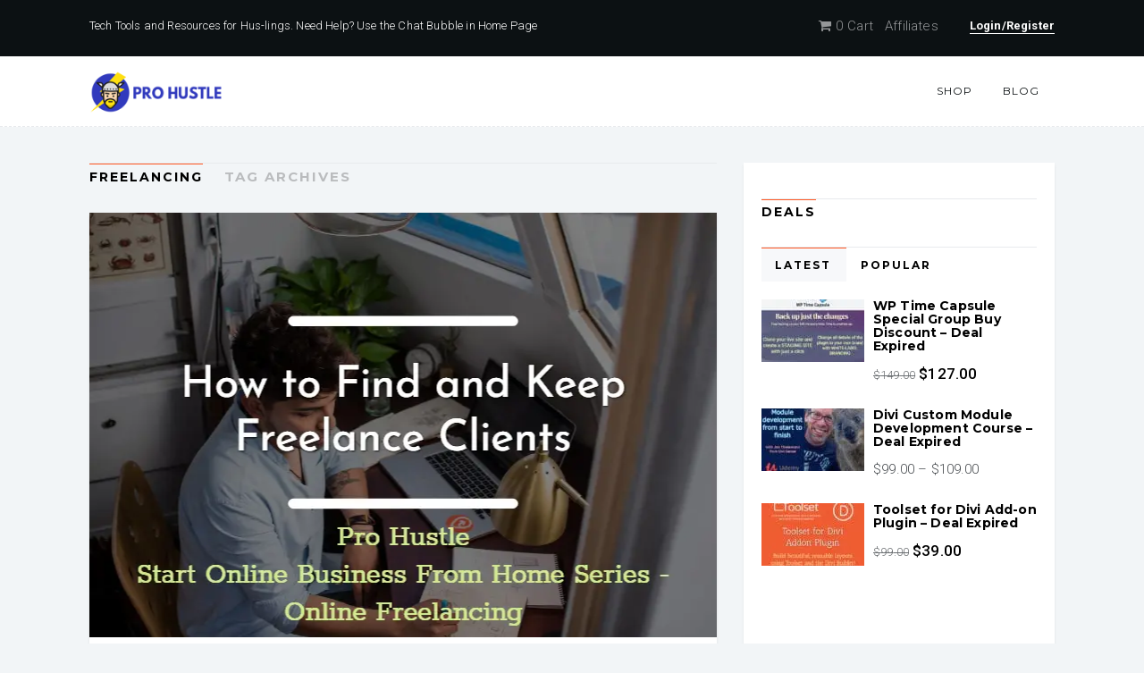

--- FILE ---
content_type: text/html; charset=UTF-8
request_url: https://prohustle.com/tag/freelancing/
body_size: 30208
content:
<!DOCTYPE html>
<html lang="en-US">
    <!--<![endif]-->
    <head>
        
		<!-- Google Tag Manager -->
<script type="wphb-delay-type">(function(w,d,s,l,i){w[l]=w[l]||[];w[l].push({'gtm.start':
new Date().getTime(),event:'gtm.js'});var f=d.getElementsByTagName(s)[0],
j=d.createElement(s),dl=l!='dataLayer'?'&l='+l:'';j.async=true;j.src=
'https://www.googletagmanager.com/gtm.js?id='+i+dl;f.parentNode.insertBefore(j,f);
})(window,document,'script','dataLayer','GTM-5539P7BP');</script>
<!-- End Google Tag Manager -->
		

    <meta name="viewport" content="width=device-width, initial-scale=1.0">
	<meta charset="UTF-8" />
		
                <meta charset="UTF-8">
        <meta name="viewport" content="width=device-width">
        <link rel="profile" href="https://gmpg.org/xfn/11">
        <link rel="pingback" href="https://prohustle.com/xmlrpc.php">        
                <title>Freelancing</title>
<meta name='robots' content='max-image-preview:large' />
<link rel='dns-prefetch' href='//b1097569.smushcdn.com' />
<link rel='dns-prefetch' href='//hb.wpmucdn.com' />
<link href='//hb.wpmucdn.com' rel='preconnect' />
<link rel="alternate" type="application/rss+xml" title="Pro Hustle &raquo; Feed" href="https://prohustle.com/feed/" />
<link rel="alternate" type="application/rss+xml" title="Pro Hustle &raquo; Comments Feed" href="https://prohustle.com/comments/feed/" />
<link rel="alternate" type="application/rss+xml" title="Pro Hustle &raquo; Freelancing Tag Feed" href="https://prohustle.com/tag/freelancing/feed/" />
<style id='wp-img-auto-sizes-contain-inline-css' type='text/css'>
img:is([sizes=auto i],[sizes^="auto," i]){contain-intrinsic-size:3000px 1500px}
/*# sourceURL=wp-img-auto-sizes-contain-inline-css */
</style>
<link rel='stylesheet' id='wphb-1-css' href='https://hb.wpmucdn.com/prohustle.com/cdc261d0-f0a7-4c71-9acd-57213a144ca6.css' type='text/css' media='all' />
<style id='wp-emoji-styles-inline-css' type='text/css'>

	img.wp-smiley, img.emoji {
		display: inline !important;
		border: none !important;
		box-shadow: none !important;
		height: 1em !important;
		width: 1em !important;
		margin: 0 0.07em !important;
		vertical-align: -0.1em !important;
		background: none !important;
		padding: 0 !important;
	}
/*# sourceURL=wp-emoji-styles-inline-css */
</style>
<style id='wp-block-library-inline-css' type='text/css'>
:root{--wp-block-synced-color:#7a00df;--wp-block-synced-color--rgb:122,0,223;--wp-bound-block-color:var(--wp-block-synced-color);--wp-editor-canvas-background:#ddd;--wp-admin-theme-color:#007cba;--wp-admin-theme-color--rgb:0,124,186;--wp-admin-theme-color-darker-10:#006ba1;--wp-admin-theme-color-darker-10--rgb:0,107,160.5;--wp-admin-theme-color-darker-20:#005a87;--wp-admin-theme-color-darker-20--rgb:0,90,135;--wp-admin-border-width-focus:2px}@media (min-resolution:192dpi){:root{--wp-admin-border-width-focus:1.5px}}.wp-element-button{cursor:pointer}:root .has-very-light-gray-background-color{background-color:#eee}:root .has-very-dark-gray-background-color{background-color:#313131}:root .has-very-light-gray-color{color:#eee}:root .has-very-dark-gray-color{color:#313131}:root .has-vivid-green-cyan-to-vivid-cyan-blue-gradient-background{background:linear-gradient(135deg,#00d084,#0693e3)}:root .has-purple-crush-gradient-background{background:linear-gradient(135deg,#34e2e4,#4721fb 50%,#ab1dfe)}:root .has-hazy-dawn-gradient-background{background:linear-gradient(135deg,#faaca8,#dad0ec)}:root .has-subdued-olive-gradient-background{background:linear-gradient(135deg,#fafae1,#67a671)}:root .has-atomic-cream-gradient-background{background:linear-gradient(135deg,#fdd79a,#004a59)}:root .has-nightshade-gradient-background{background:linear-gradient(135deg,#330968,#31cdcf)}:root .has-midnight-gradient-background{background:linear-gradient(135deg,#020381,#2874fc)}:root{--wp--preset--font-size--normal:16px;--wp--preset--font-size--huge:42px}.has-regular-font-size{font-size:1em}.has-larger-font-size{font-size:2.625em}.has-normal-font-size{font-size:var(--wp--preset--font-size--normal)}.has-huge-font-size{font-size:var(--wp--preset--font-size--huge)}.has-text-align-center{text-align:center}.has-text-align-left{text-align:left}.has-text-align-right{text-align:right}.has-fit-text{white-space:nowrap!important}#end-resizable-editor-section{display:none}.aligncenter{clear:both}.items-justified-left{justify-content:flex-start}.items-justified-center{justify-content:center}.items-justified-right{justify-content:flex-end}.items-justified-space-between{justify-content:space-between}.screen-reader-text{border:0;clip-path:inset(50%);height:1px;margin:-1px;overflow:hidden;padding:0;position:absolute;width:1px;word-wrap:normal!important}.screen-reader-text:focus{background-color:#ddd;clip-path:none;color:#444;display:block;font-size:1em;height:auto;left:5px;line-height:normal;padding:15px 23px 14px;text-decoration:none;top:5px;width:auto;z-index:100000}html :where(.has-border-color){border-style:solid}html :where([style*=border-top-color]){border-top-style:solid}html :where([style*=border-right-color]){border-right-style:solid}html :where([style*=border-bottom-color]){border-bottom-style:solid}html :where([style*=border-left-color]){border-left-style:solid}html :where([style*=border-width]){border-style:solid}html :where([style*=border-top-width]){border-top-style:solid}html :where([style*=border-right-width]){border-right-style:solid}html :where([style*=border-bottom-width]){border-bottom-style:solid}html :where([style*=border-left-width]){border-left-style:solid}html :where(img[class*=wp-image-]){height:auto;max-width:100%}:where(figure){margin:0 0 1em}html :where(.is-position-sticky){--wp-admin--admin-bar--position-offset:var(--wp-admin--admin-bar--height,0px)}@media screen and (max-width:600px){html :where(.is-position-sticky){--wp-admin--admin-bar--position-offset:0px}}

/*# sourceURL=wp-block-library-inline-css */
</style><style id='wp-block-paragraph-inline-css' type='text/css'>
.is-small-text{font-size:.875em}.is-regular-text{font-size:1em}.is-large-text{font-size:2.25em}.is-larger-text{font-size:3em}.has-drop-cap:not(:focus):first-letter{float:left;font-size:8.4em;font-style:normal;font-weight:100;line-height:.68;margin:.05em .1em 0 0;text-transform:uppercase}body.rtl .has-drop-cap:not(:focus):first-letter{float:none;margin-left:.1em}p.has-drop-cap.has-background{overflow:hidden}:root :where(p.has-background){padding:1.25em 2.375em}:where(p.has-text-color:not(.has-link-color)) a{color:inherit}p.has-text-align-left[style*="writing-mode:vertical-lr"],p.has-text-align-right[style*="writing-mode:vertical-rl"]{rotate:180deg}
/*# sourceURL=https://prohustle.com/wp-includes/blocks/paragraph/style.min.css */
</style>
<link rel='stylesheet' id='wc-blocks-style-css' href='https://hb.wpmucdn.com/prohustle.com/4bd7aafd-51a9-4b78-a8ca-c3492a2b70ce.css' type='text/css' media='all' />
<style id='global-styles-inline-css' type='text/css'>
:root{--wp--preset--aspect-ratio--square: 1;--wp--preset--aspect-ratio--4-3: 4/3;--wp--preset--aspect-ratio--3-4: 3/4;--wp--preset--aspect-ratio--3-2: 3/2;--wp--preset--aspect-ratio--2-3: 2/3;--wp--preset--aspect-ratio--16-9: 16/9;--wp--preset--aspect-ratio--9-16: 9/16;--wp--preset--color--black: #000000;--wp--preset--color--cyan-bluish-gray: #abb8c3;--wp--preset--color--white: #ffffff;--wp--preset--color--pale-pink: #f78da7;--wp--preset--color--vivid-red: #cf2e2e;--wp--preset--color--luminous-vivid-orange: #ff6900;--wp--preset--color--luminous-vivid-amber: #fcb900;--wp--preset--color--light-green-cyan: #7bdcb5;--wp--preset--color--vivid-green-cyan: #00d084;--wp--preset--color--pale-cyan-blue: #8ed1fc;--wp--preset--color--vivid-cyan-blue: #0693e3;--wp--preset--color--vivid-purple: #9b51e0;--wp--preset--gradient--vivid-cyan-blue-to-vivid-purple: linear-gradient(135deg,rgb(6,147,227) 0%,rgb(155,81,224) 100%);--wp--preset--gradient--light-green-cyan-to-vivid-green-cyan: linear-gradient(135deg,rgb(122,220,180) 0%,rgb(0,208,130) 100%);--wp--preset--gradient--luminous-vivid-amber-to-luminous-vivid-orange: linear-gradient(135deg,rgb(252,185,0) 0%,rgb(255,105,0) 100%);--wp--preset--gradient--luminous-vivid-orange-to-vivid-red: linear-gradient(135deg,rgb(255,105,0) 0%,rgb(207,46,46) 100%);--wp--preset--gradient--very-light-gray-to-cyan-bluish-gray: linear-gradient(135deg,rgb(238,238,238) 0%,rgb(169,184,195) 100%);--wp--preset--gradient--cool-to-warm-spectrum: linear-gradient(135deg,rgb(74,234,220) 0%,rgb(151,120,209) 20%,rgb(207,42,186) 40%,rgb(238,44,130) 60%,rgb(251,105,98) 80%,rgb(254,248,76) 100%);--wp--preset--gradient--blush-light-purple: linear-gradient(135deg,rgb(255,206,236) 0%,rgb(152,150,240) 100%);--wp--preset--gradient--blush-bordeaux: linear-gradient(135deg,rgb(254,205,165) 0%,rgb(254,45,45) 50%,rgb(107,0,62) 100%);--wp--preset--gradient--luminous-dusk: linear-gradient(135deg,rgb(255,203,112) 0%,rgb(199,81,192) 50%,rgb(65,88,208) 100%);--wp--preset--gradient--pale-ocean: linear-gradient(135deg,rgb(255,245,203) 0%,rgb(182,227,212) 50%,rgb(51,167,181) 100%);--wp--preset--gradient--electric-grass: linear-gradient(135deg,rgb(202,248,128) 0%,rgb(113,206,126) 100%);--wp--preset--gradient--midnight: linear-gradient(135deg,rgb(2,3,129) 0%,rgb(40,116,252) 100%);--wp--preset--font-size--small: 13px;--wp--preset--font-size--medium: 20px;--wp--preset--font-size--large: 36px;--wp--preset--font-size--x-large: 42px;--wp--preset--spacing--20: 0.44rem;--wp--preset--spacing--30: 0.67rem;--wp--preset--spacing--40: 1rem;--wp--preset--spacing--50: 1.5rem;--wp--preset--spacing--60: 2.25rem;--wp--preset--spacing--70: 3.38rem;--wp--preset--spacing--80: 5.06rem;--wp--preset--shadow--natural: 6px 6px 9px rgba(0, 0, 0, 0.2);--wp--preset--shadow--deep: 12px 12px 50px rgba(0, 0, 0, 0.4);--wp--preset--shadow--sharp: 6px 6px 0px rgba(0, 0, 0, 0.2);--wp--preset--shadow--outlined: 6px 6px 0px -3px rgb(255, 255, 255), 6px 6px rgb(0, 0, 0);--wp--preset--shadow--crisp: 6px 6px 0px rgb(0, 0, 0);}:where(.is-layout-flex){gap: 0.5em;}:where(.is-layout-grid){gap: 0.5em;}body .is-layout-flex{display: flex;}.is-layout-flex{flex-wrap: wrap;align-items: center;}.is-layout-flex > :is(*, div){margin: 0;}body .is-layout-grid{display: grid;}.is-layout-grid > :is(*, div){margin: 0;}:where(.wp-block-columns.is-layout-flex){gap: 2em;}:where(.wp-block-columns.is-layout-grid){gap: 2em;}:where(.wp-block-post-template.is-layout-flex){gap: 1.25em;}:where(.wp-block-post-template.is-layout-grid){gap: 1.25em;}.has-black-color{color: var(--wp--preset--color--black) !important;}.has-cyan-bluish-gray-color{color: var(--wp--preset--color--cyan-bluish-gray) !important;}.has-white-color{color: var(--wp--preset--color--white) !important;}.has-pale-pink-color{color: var(--wp--preset--color--pale-pink) !important;}.has-vivid-red-color{color: var(--wp--preset--color--vivid-red) !important;}.has-luminous-vivid-orange-color{color: var(--wp--preset--color--luminous-vivid-orange) !important;}.has-luminous-vivid-amber-color{color: var(--wp--preset--color--luminous-vivid-amber) !important;}.has-light-green-cyan-color{color: var(--wp--preset--color--light-green-cyan) !important;}.has-vivid-green-cyan-color{color: var(--wp--preset--color--vivid-green-cyan) !important;}.has-pale-cyan-blue-color{color: var(--wp--preset--color--pale-cyan-blue) !important;}.has-vivid-cyan-blue-color{color: var(--wp--preset--color--vivid-cyan-blue) !important;}.has-vivid-purple-color{color: var(--wp--preset--color--vivid-purple) !important;}.has-black-background-color{background-color: var(--wp--preset--color--black) !important;}.has-cyan-bluish-gray-background-color{background-color: var(--wp--preset--color--cyan-bluish-gray) !important;}.has-white-background-color{background-color: var(--wp--preset--color--white) !important;}.has-pale-pink-background-color{background-color: var(--wp--preset--color--pale-pink) !important;}.has-vivid-red-background-color{background-color: var(--wp--preset--color--vivid-red) !important;}.has-luminous-vivid-orange-background-color{background-color: var(--wp--preset--color--luminous-vivid-orange) !important;}.has-luminous-vivid-amber-background-color{background-color: var(--wp--preset--color--luminous-vivid-amber) !important;}.has-light-green-cyan-background-color{background-color: var(--wp--preset--color--light-green-cyan) !important;}.has-vivid-green-cyan-background-color{background-color: var(--wp--preset--color--vivid-green-cyan) !important;}.has-pale-cyan-blue-background-color{background-color: var(--wp--preset--color--pale-cyan-blue) !important;}.has-vivid-cyan-blue-background-color{background-color: var(--wp--preset--color--vivid-cyan-blue) !important;}.has-vivid-purple-background-color{background-color: var(--wp--preset--color--vivid-purple) !important;}.has-black-border-color{border-color: var(--wp--preset--color--black) !important;}.has-cyan-bluish-gray-border-color{border-color: var(--wp--preset--color--cyan-bluish-gray) !important;}.has-white-border-color{border-color: var(--wp--preset--color--white) !important;}.has-pale-pink-border-color{border-color: var(--wp--preset--color--pale-pink) !important;}.has-vivid-red-border-color{border-color: var(--wp--preset--color--vivid-red) !important;}.has-luminous-vivid-orange-border-color{border-color: var(--wp--preset--color--luminous-vivid-orange) !important;}.has-luminous-vivid-amber-border-color{border-color: var(--wp--preset--color--luminous-vivid-amber) !important;}.has-light-green-cyan-border-color{border-color: var(--wp--preset--color--light-green-cyan) !important;}.has-vivid-green-cyan-border-color{border-color: var(--wp--preset--color--vivid-green-cyan) !important;}.has-pale-cyan-blue-border-color{border-color: var(--wp--preset--color--pale-cyan-blue) !important;}.has-vivid-cyan-blue-border-color{border-color: var(--wp--preset--color--vivid-cyan-blue) !important;}.has-vivid-purple-border-color{border-color: var(--wp--preset--color--vivid-purple) !important;}.has-vivid-cyan-blue-to-vivid-purple-gradient-background{background: var(--wp--preset--gradient--vivid-cyan-blue-to-vivid-purple) !important;}.has-light-green-cyan-to-vivid-green-cyan-gradient-background{background: var(--wp--preset--gradient--light-green-cyan-to-vivid-green-cyan) !important;}.has-luminous-vivid-amber-to-luminous-vivid-orange-gradient-background{background: var(--wp--preset--gradient--luminous-vivid-amber-to-luminous-vivid-orange) !important;}.has-luminous-vivid-orange-to-vivid-red-gradient-background{background: var(--wp--preset--gradient--luminous-vivid-orange-to-vivid-red) !important;}.has-very-light-gray-to-cyan-bluish-gray-gradient-background{background: var(--wp--preset--gradient--very-light-gray-to-cyan-bluish-gray) !important;}.has-cool-to-warm-spectrum-gradient-background{background: var(--wp--preset--gradient--cool-to-warm-spectrum) !important;}.has-blush-light-purple-gradient-background{background: var(--wp--preset--gradient--blush-light-purple) !important;}.has-blush-bordeaux-gradient-background{background: var(--wp--preset--gradient--blush-bordeaux) !important;}.has-luminous-dusk-gradient-background{background: var(--wp--preset--gradient--luminous-dusk) !important;}.has-pale-ocean-gradient-background{background: var(--wp--preset--gradient--pale-ocean) !important;}.has-electric-grass-gradient-background{background: var(--wp--preset--gradient--electric-grass) !important;}.has-midnight-gradient-background{background: var(--wp--preset--gradient--midnight) !important;}.has-small-font-size{font-size: var(--wp--preset--font-size--small) !important;}.has-medium-font-size{font-size: var(--wp--preset--font-size--medium) !important;}.has-large-font-size{font-size: var(--wp--preset--font-size--large) !important;}.has-x-large-font-size{font-size: var(--wp--preset--font-size--x-large) !important;}
/*# sourceURL=global-styles-inline-css */
</style>

<style id='classic-theme-styles-inline-css' type='text/css'>
/*! This file is auto-generated */
.wp-block-button__link{color:#fff;background-color:#32373c;border-radius:9999px;box-shadow:none;text-decoration:none;padding:calc(.667em + 2px) calc(1.333em + 2px);font-size:1.125em}.wp-block-file__button{background:#32373c;color:#fff;text-decoration:none}
/*# sourceURL=/wp-includes/css/classic-themes.min.css */
</style>
<link rel='stylesheet' id='wphb-2-css' href='https://hb.wpmucdn.com/prohustle.com/9afe5f2a-c5c4-4aa5-8dd7-ef585536c0ae.css' type='text/css' media='all' />
<style id='woocommerce-inline-inline-css' type='text/css'>
.woocommerce form .form-row .required { visibility: visible; }
/*# sourceURL=woocommerce-inline-inline-css */
</style>
<style id='ez-toc-style-inline-css' type='text/css'>
#ez-toc-container{background:#f9f9f9;border:1px solid #aaa;border-radius:4px;-webkit-box-shadow:0 1px 1px rgba(0,0,0,.05);box-shadow:0 1px 1px rgba(0,0,0,.05);display:table;margin-bottom:1em;padding:10px 20px 10px 10px;position:relative;width:auto}div.ez-toc-widget-container{padding:0;position:relative}#ez-toc-container.ez-toc-light-blue{background:#edf6ff}#ez-toc-container.ez-toc-white{background:#fff}#ez-toc-container.ez-toc-black{background:#000}#ez-toc-container.ez-toc-transparent{background:none transparent}div.ez-toc-widget-container ul{display:block}div.ez-toc-widget-container li{border:none;padding:0}div.ez-toc-widget-container ul.ez-toc-list{padding:10px}#ez-toc-container ul ul,.ez-toc div.ez-toc-widget-container ul ul{margin-left:1.5em}#ez-toc-container li,#ez-toc-container ul{margin:0;padding:0}#ez-toc-container li,#ez-toc-container ul,#ez-toc-container ul li,div.ez-toc-widget-container,div.ez-toc-widget-container li{background:none;list-style:none none;line-height:1.6;margin:0;overflow:hidden;z-index:1}#ez-toc-container .ez-toc-title{text-align:left;line-height:1.45;margin:0;padding:0}.ez-toc-title-container{display:table;width:100%}.ez-toc-title,.ez-toc-title-toggle{display:inline;text-align:left;vertical-align:middle}#ez-toc-container.ez-toc-black p.ez-toc-title{color:#fff}#ez-toc-container div.ez-toc-title-container+ul.ez-toc-list{margin-top:1em}.ez-toc-wrap-left{margin:0 auto 1em 0!important}.ez-toc-wrap-left-text{float:left}.ez-toc-wrap-right{margin:0 0 1em auto!important}.ez-toc-wrap-right-text{float:right}#ez-toc-container a{color:#444;box-shadow:none;text-decoration:none;text-shadow:none;display:inline-flex;align-items:stretch;flex-wrap:nowrap}#ez-toc-container a:visited{color:#9f9f9f}#ez-toc-container a:hover{text-decoration:underline}#ez-toc-container.ez-toc-black a,#ez-toc-container.ez-toc-black a:visited{color:#fff}#ez-toc-container a.ez-toc-toggle{display:flex;align-items:center}.ez-toc-widget-container ul.ez-toc-list li:before{content:" ";position:absolute;left:0;right:0;height:30px;line-height:30px;z-index:-1}.ez-toc-widget-container ul.ez-toc-list li.active{background-color:#ededed}.ez-toc-widget-container li.active>a{font-weight:900}.ez-toc-btn{display:inline-block;padding:6px 12px;margin-bottom:0;font-size:14px;font-weight:400;line-height:1.428571429;text-align:center;white-space:nowrap;vertical-align:middle;cursor:pointer;background-image:none;border:1px solid transparent;border-radius:4px;-webkit-user-select:none;-moz-user-select:none;-ms-user-select:none;-o-user-select:none;user-select:none}.ez-toc-btn:focus{outline:thin dotted #333;outline:5px auto -webkit-focus-ring-color;outline-offset:-2px}.ez-toc-btn:focus,.ez-toc-btn:hover{color:#333;text-decoration:none}.ez-toc-btn.active,.ez-toc-btn:active{background-image:none;outline:0;-webkit-box-shadow:inset 0 3px 5px rgba(0,0,0,.125);box-shadow:inset 0 3px 5px rgba(0,0,0,.125)}.ez-toc-btn-default{color:#333;background-color:#fff}.ez-toc-btn-default.active,.ez-toc-btn-default:active,.ez-toc-btn-default:focus,.ez-toc-btn-default:hover{color:#333;background-color:#ebebeb;border-color:#adadad}.ez-toc-btn-default.active,.ez-toc-btn-default:active{background-image:none}.ez-toc-btn-sm,.ez-toc-btn-xs{padding:5px 10px;font-size:12px;line-height:1.5;border-radius:3px}.ez-toc-btn-xs{padding:1px 5px}.ez-toc-btn-default{text-shadow:0 -1px 0 rgba(0,0,0,.2);-webkit-box-shadow:inset 0 1px 0 hsla(0,0%,100%,.15),0 1px 1px rgba(0,0,0,.075);box-shadow:inset 0 1px 0 hsla(0,0%,100%,.15),0 1px 1px rgba(0,0,0,.075)}.ez-toc-btn-default:active{-webkit-box-shadow:inset 0 3px 5px rgba(0,0,0,.125);box-shadow:inset 0 3px 5px rgba(0,0,0,.125)}.btn.active,.ez-toc-btn:active{background-image:none}.ez-toc-btn-default{text-shadow:0 1px 0 #fff;background-image:-webkit-gradient(linear,left 0,left 100%,from(#fff),to(#e0e0e0));background-image:-webkit-linear-gradient(top,#fff,#e0e0e0);background-image:-moz-linear-gradient(top,#fff 0,#e0e0e0 100%);background-image:linear-gradient(180deg,#fff 0,#e0e0e0);background-repeat:repeat-x;border-color:#ccc;filter:progid:DXImageTransform.Microsoft.gradient(startColorstr="#ffffffff",endColorstr="#ffe0e0e0",GradientType=0);filter:progid:DXImageTransform.Microsoft.gradient(enabled=false)}.ez-toc-btn-default:focus,.ez-toc-btn-default:hover{background-color:#e0e0e0;background-position:0 -15px}.ez-toc-btn-default.active,.ez-toc-btn-default:active{background-color:#e0e0e0;border-color:#dbdbdb}.ez-toc-pull-right{float:right!important;margin-left:10px}#ez-toc-container label.cssicon,#ez-toc-widget-container label.cssicon{height:30px}.ez-toc-glyphicon{position:relative;top:1px;display:inline-block;font-family:Glyphicons Halflings;-webkit-font-smoothing:antialiased;font-style:normal;font-weight:400;line-height:1;-moz-osx-font-smoothing:grayscale}.ez-toc-glyphicon:empty{width:1em}.ez-toc-toggle i.ez-toc-glyphicon{font-size:16px;margin-left:2px}#ez-toc-container input{position:absolute;left:-999em}#ez-toc-container input[type=checkbox]:checked+nav,#ez-toc-widget-container input[type=checkbox]:checked+nav{opacity:0;max-height:0;border:none;display:none}#ez-toc-container label{position:relative;cursor:pointer;display:initial}#ez-toc-container .ez-toc-js-icon-con{display:initial}#ez-toc-container .ez-toc-js-icon-con,#ez-toc-container .ez-toc-toggle label{float:right;position:relative;font-size:16px;padding:0;border:1px solid #999191;border-radius:5px;cursor:pointer;left:10px;width:35px}div#ez-toc-container .ez-toc-title{display:initial}.ez-toc-wrap-center{margin:0 auto 1em!important}#ez-toc-container a.ez-toc-toggle{color:#444;background:inherit;border:inherit}.ez-toc-toggle #item{position:absolute;left:-999em}label.cssicon .ez-toc-glyphicon:empty{font-size:16px;margin-left:2px}label.cssiconcheckbox{display:none}.ez-toc-widget-container ul li a{padding-left:10px;display:inline-flex;align-items:stretch;flex-wrap:nowrap}.ez-toc-widget-container ul.ez-toc-list li{height:auto!important}.ez-toc-cssicon{float:right;position:relative;font-size:16px;padding:0;border:1px solid #999191;border-radius:5px;cursor:pointer;left:10px;width:35px}.ez-toc-icon-toggle-span{display:flex;align-items:center;width:35px;height:30px;justify-content:center;direction:ltr}#ez-toc-container .eztoc-toggle-hide-by-default{display:none}.eztoc_no_heading_found{background-color:#ff0;padding-left:10px}.eztoc-hide{display:none}.term-description .ez-toc-title-container p:nth-child(2){width:50px;float:right;margin:0}.ez-toc-list.ez-toc-columns-2{column-count:2;column-gap:20px;column-fill:balance}.ez-toc-list.ez-toc-columns-2>li{display:block;break-inside:avoid;margin-bottom:8px;page-break-inside:avoid}.ez-toc-list.ez-toc-columns-3{column-count:3;column-gap:20px;column-fill:balance}.ez-toc-list.ez-toc-columns-3>li{display:block;break-inside:avoid;margin-bottom:8px;page-break-inside:avoid}.ez-toc-list.ez-toc-columns-4{column-count:4;column-gap:20px;column-fill:balance}.ez-toc-list.ez-toc-columns-4>li{display:block;break-inside:avoid;margin-bottom:8px;page-break-inside:avoid}.ez-toc-list.ez-toc-columns-optimized{column-fill:balance;orphans:2;widows:2}.ez-toc-list.ez-toc-columns-optimized>li{display:block;break-inside:avoid;page-break-inside:avoid}@media (max-width:768px){.ez-toc-list.ez-toc-columns-2,.ez-toc-list.ez-toc-columns-3,.ez-toc-list.ez-toc-columns-4{column-count:1;column-gap:0}}@media (max-width:1024px) and (min-width:769px){.ez-toc-list.ez-toc-columns-3,.ez-toc-list.ez-toc-columns-4{column-count:2}}
/*# sourceURL=ez-toc-style-inline-css */
</style>
<style id='ez-toc-exclude-toggle-css-inline-css' type='text/css'>
#ez-toc-container input[type="checkbox"]:checked + nav, #ez-toc-widget-container input[type="checkbox"]:checked + nav {opacity: 0;max-height: 0;border: none;display: none;}
/*# sourceURL=ez-toc-exclude-toggle-css-inline-css */
</style>
<link rel='stylesheet' id='wphb-3-css' href='https://hb.wpmucdn.com/prohustle.com/1d38215a-e6ea-4cdf-9f71-cae94aec5f43.css' type='text/css' media='all' />
<link rel='stylesheet' id='select2-css' href='https://prohustle.com/wp-content/plugins/woocommerce/assets/css/select2.css' type='text/css' media='all' />
<link rel='stylesheet' id='wphb-4-css' href='https://hb.wpmucdn.com/prohustle.com/8de56f5e-6ff1-4ecb-92ce-d195e1d8d8b2.css' type='text/css' media='all' />
<link rel='stylesheet' id='azexo-skin-css' href='https://prohustle.com/wp-content/uploads/wp-less/kupon/less/kupon/skin-26377b977e.css' type='text/css' media='all' />
<script type="text/javascript" src="https://prohustle.com/wp-includes/js/jquery/jquery.min.js" id="jquery-core-js"></script>
<script type="text/javascript" src="https://hb.wpmucdn.com/prohustle.com/76a70bf0-2185-44a8-aa15-700f0fa9557c.js" id="jquery-migrate-js"></script>
<script type="wphb-delay-type" data-wphb-type="text/javascript" src="https://hb.wpmucdn.com/prohustle.com/12ed2157-d65a-4018-91ba-74cbbd6dc268.js" id="captcha-booster-front-end-script.js-js"></script>
<script type="wphb-delay-type" data-wphb-type="text/javascript" src="https://hb.wpmucdn.com/prohustle.com/9093081a-460b-4bf7-b80d-6db0d721bb21.js" id="flot-js"></script>
<script type="wphb-delay-type" data-wphb-type="text/javascript" src="https://hb.wpmucdn.com/prohustle.com/2fc79903-25f8-425e-87b7-0aa95a18407c.js" id="flot-resize-js"></script>
<script type="wphb-delay-type" data-wphb-type="text/javascript" src="https://hb.wpmucdn.com/prohustle.com/cca089ec-37aa-4479-b768-f9f05fd31180.js" id="flot-time-js"></script>
<script type="wphb-delay-type" data-wphb-type="text/javascript" src="https://hb.wpmucdn.com/prohustle.com/d4dc4b3a-fd73-4d99-b8c2-6c98c9ba545d.js" id="flot-pie-js"></script>
<script type="wphb-delay-type" data-wphb-type="text/javascript" src="https://hb.wpmucdn.com/prohustle.com/6c2701dc-15e5-4e56-9ff5-3df1b3f81d6c.js" id="flot-stack-js"></script>
<script type="wphb-delay-type" data-wphb-type="text/javascript" src="https://hb.wpmucdn.com/prohustle.com/37d1a223-328a-4a7e-9477-8aef59922ac5.js" id="wc-jquery-blockui-js"></script>
<script type="wphb-delay-type" data-wphb-type="text/javascript" src="https://hb.wpmucdn.com/prohustle.com/bee3256a-e6cb-4e26-9984-a8bc46e8b5f8.js" id="wc-js-cookie-js"></script>
<script type="text/javascript" id="woocommerce-js-extra">
/* <![CDATA[ */
var woocommerce_params = {"ajax_url":"/wp-admin/admin-ajax.php","wc_ajax_url":"/?wc-ajax=%%endpoint%%","i18n_password_show":"Show password","i18n_password_hide":"Hide password"};
//# sourceURL=woocommerce-js-extra
/* ]]> */
</script>
<script type="wphb-delay-type" data-wphb-type="text/javascript" src="https://hb.wpmucdn.com/prohustle.com/164b6c2b-d33a-42dc-a088-c5d0364e17ba.js" id="woocommerce-js"></script>
<script type="text/javascript" id="wc-add-to-cart-js-extra">
/* <![CDATA[ */
var wc_add_to_cart_params = {"ajax_url":"/wp-admin/admin-ajax.php","wc_ajax_url":"/?wc-ajax=%%endpoint%%","i18n_view_cart":"View cart","cart_url":"https://prohustle.com/cart/","is_cart":"","cart_redirect_after_add":"yes"};
//# sourceURL=wc-add-to-cart-js-extra
/* ]]> */
</script>
<script type="wphb-delay-type" data-wphb-type="text/javascript" src="https://hb.wpmucdn.com/prohustle.com/15895983-53f3-461d-abc1-a890ecaa4b8e.js" id="wc-add-to-cart-js"></script>
<script type="wphb-delay-type" data-wphb-type="text/javascript" src="https://hb.wpmucdn.com/prohustle.com/739f954b-064d-49eb-8c54-d2ae37e5dd4c.js" id="vc_woocommerce-add-to-cart-js-js"></script>
<script type="text/javascript" id="mwb_custom_script122x-js-extra">
/* <![CDATA[ */
var mwb_ajax_url = "https://prohustle.com/wp-admin/admin-ajax.php";
//# sourceURL=mwb_custom_script122x-js-extra
/* ]]> */
</script>
<script type="wphb-delay-type" data-wphb-type="text/javascript" src="https://hb.wpmucdn.com/prohustle.com/eb435f01-fb4d-4dcc-a987-f0b0d2c1b749.js" id="mwb_custom_script122x-js"></script>
<script type="wphb-delay-type" data-wphb-type="text/javascript" src="https://hb.wpmucdn.com/prohustle.com/c0cd30e8-7271-441c-a8c1-dee36dd09bac.js" id="wc-select2-js"></script>
<link rel="https://api.w.org/" href="https://prohustle.com/wp-json/" /><link rel="alternate" title="JSON" type="application/json" href="https://prohustle.com/wp-json/wp/v2/tags/65" /><style>
.root li:nth-child(1) {
    display: none;
}
</style><meta name="generator" content="Redux 4.5.10" /><script type="text/javascript">window.azl = {};azl.ajaxurl = "https://prohustle.com/wp-admin/admin-ajax.php";azl.directory = "https://prohustle.com/wp-content/plugins/az_listings";azl.mapStyles = [{"featureType":"administrative","elementType":"labels.text.fill","stylers":[{"color":"#333333"}]},{"featureType":"landscape","elementType":"all","stylers":[{"color":"#f5f5f5"}]},{"featureType":"poi","elementType":"all","stylers":[{"visibility":"off"}]},{"featureType":"road","elementType":"all","stylers":[{"saturation":-100},{"lightness":45}]},{"featureType":"road.highway","elementType":"all","stylers":[{"visibility":"simplified"}]},{"featureType":"road.arterial","elementType":"labels.icon","stylers":[{"visibility":"off"}]},{"featureType":"transit","elementType":"all","stylers":[{"visibility":"off"}]},{"featureType":"water","elementType":"all","stylers":[{"color":"#ffffff"},{"visibility":"on"}]}];azl.markerImage = "http://azexo.com/kupon/wp-content/plugins/az_listings/images/marker.png";azl.clusterStyles = [{height: 38, width: 42, textColor: "#ffffff"}];azl.clusterStyles[0].url = "http://azexo.com/kupon/wp-content/plugins/az_listings/images/cluster.png";</script>        <style type="text/css">
                </style>
        	<noscript><style>.woocommerce-product-gallery{ opacity: 1 !important; }</style></noscript>
	<script type="wphb-delay-type">
		/*! loadCSS rel=preload polyfill. [c]2017 Filament Group, Inc. MIT License */
		(function(w){"use strict";if(!w.loadCSS){w.loadCSS=function(){}}
		var rp=loadCSS.relpreload={};rp.support=(function(){var ret;try{ret=w.document.createElement("link").relList.supports("preload")}catch(e){ret=!1}
		return function(){return ret}})();rp.bindMediaToggle=function(link){var finalMedia=link.media||"all";function enableStylesheet(){link.media=finalMedia}
		if(link.addEventListener){link.addEventListener("load",enableStylesheet)}else if(link.attachEvent){link.attachEvent("onload",enableStylesheet)}
		setTimeout(function(){link.rel="stylesheet";link.media="only x"});setTimeout(enableStylesheet,3000)};rp.poly=function(){if(rp.support()){return}
		var links=w.document.getElementsByTagName("link");for(var i=0;i<links.length;i++){var link=links[i];if(link.rel==="preload"&&link.getAttribute("as")==="style"&&!link.getAttribute("data-loadcss")){link.setAttribute("data-loadcss",!0);rp.bindMediaToggle(link)}}};if(!rp.support()){rp.poly();var run=w.setInterval(rp.poly,500);if(w.addEventListener){w.addEventListener("load",function(){rp.poly();w.clearInterval(run)})}else if(w.attachEvent){w.attachEvent("onload",function(){rp.poly();w.clearInterval(run)})}}
		if(typeof exports!=="undefined"){exports.loadCSS=loadCSS}
		else{w.loadCSS=loadCSS}}(typeof global!=="undefined"?global:this))
		</script><!-- SEO meta tags powered by SmartCrawl https://wpmudev.com/project/smartcrawl-wordpress-seo/ -->
<script type="application/ld+json">{"@context":"https:\/\/schema.org","@graph":[{"@type":"Organization","@id":"https:\/\/prohustle.com\/#schema-publishing-organization","url":"https:\/\/prohustle.com","name":"Excite Lab","logo":{"@type":"ImageObject","@id":"https:\/\/prohustle.com\/#schema-organization-logo","url":"https:\/\/prohustle.com\/wp-content\/uploads\/2018\/09\/Pro-Hustle-Logo.png","height":60,"width":60}},{"@type":"WebSite","@id":"https:\/\/prohustle.com\/#schema-website","url":"https:\/\/prohustle.com","name":"Pro Hustle","encoding":"UTF-8","potentialAction":{"@type":"SearchAction","target":"https:\/\/prohustle.com\/search\/{search_term_string}\/","query-input":"required name=search_term_string"},"image":{"@type":"ImageObject","@id":"https:\/\/prohustle.com\/#schema-site-logo","url":"https:\/\/prohustle.com\/wp-content\/uploads\/2018\/09\/Pro-Hustle-Logo.png","height":59,"width":180}},{"@type":"CollectionPage","@id":"https:\/\/prohustle.com\/tag\/freelancing\/#schema-webpage","isPartOf":{"@id":"https:\/\/prohustle.com\/#schema-website"},"publisher":{"@id":"https:\/\/prohustle.com\/#schema-publishing-organization"},"url":"https:\/\/prohustle.com\/tag\/freelancing\/","mainEntity":{"@type":"ItemList","itemListElement":[{"@type":"ListItem","position":"1","url":"https:\/\/prohustle.com\/start-a-freelance-career-and-strategies-for-growth\/"},{"@type":"ListItem","position":"2","url":"https:\/\/prohustle.com\/introduction-to-freelancing-and-things-to-know-before-starting\/"}]}},{"@type":"BreadcrumbList","@id":"https:\/\/prohustle.com\/tag\/freelancing?tag=freelancing\/#breadcrumb","itemListElement":[{"@type":"ListItem","position":1,"name":"Home","item":"https:\/\/prohustle.com"},{"@type":"ListItem","position":2,"name":"Archive for Freelancing"}]}]}</script>
<meta property="og:type" content="object" />
<meta property="og:url" content="https://prohustle.com/tag/freelancing/" />
<meta property="og:title" content="Freelancing" />
<meta property="og:image" content="https://prohustle.com/wp-content/uploads/2020/10/Pro-Hustle-FB-post.jpg" />
<meta property="og:image:width" content="940" />
<meta property="og:image:height" content="788" />
<meta name="twitter:card" content="summary" />
<meta name="twitter:site" content="https://twitter.com/ProHustleCom" />
<meta name="twitter:title" content="Freelancing" />
<meta name="twitter:image" content="https://prohustle.com/wp-content/uploads/2020/10/Pro-Hustle-FB-post.jpg" />
<!-- /SEO -->
<meta name="generator" content="Powered by WPBakery Page Builder - drag and drop page builder for WordPress."/>
<!--[if lte IE 9]><link rel="stylesheet" type="text/css" href="https://prohustle.com/wp-content/plugins/js_composer/assets/css/vc_lte_ie9.min.css" media="screen"><![endif]-->    <style type="text/css">
        .sumo_affiliates_success {
            background: limegreen;
        }

        .sumo_affiliates_error {
            background:red;
        }

        .sumo_affiliates_warning {
            background:orange;
        }

        .sumo_affiliates_content {
            text-align: center;
            color: #000;    
        }
        .sumo_affiliates {
            width:100%;
            padding:15px;
        }
        .sumo_affiliates p {
            margin:0px;
        }

        .sumo_affiliates_user_dashboard {
            width:100%;
            padding:10px;
            background:#ccc;
        }

        .sumoaffiliates_menu {
            width:100%;
            background-color: #005555;
            color: #FFFFFF;
            display:table;
        }


        .sumoaffiliates_menu ul {
            margin: 0;
            padding: 0;
            list-style-type: none;
        }

        .sumoaffiliates_menu ul li a {
            text-decoration: none;
            color: #FFFFFF;
            padding: 10.5px 11px;
            background-color: #005555;
            display:block;
            font-size:large;
        }

        .sumoaffiliates_menu_content {

            width:100%;
            padding:20px;
        }
        .sumoaffiliates_menu li {
            float:left;
        }
        .sumo_affiliates_frontend_management {
            width:100%;
            background:#F1F4F6;
        }

        .sumo_affiliates_frontend_management table:not(#chart_div.table) {
            border:0px !important;
        }

        .sumo_affiliates_frontend_management table tr td:not(#chart_div.table.tr.td){
            border:0px !important;   
        }

        .sumoaffiliates_menu ul li .current {
            color: #FFFFFF;
        }

        .sumoaffiliates_menu ul li a:hover, .sumoaffiliates_menu ul li .current {
            color: #FFFFFF;
            background-color: #5FD367;
        }


        @media (max-width: 640px) {
            .sumo_affiliates_frontend_management {
                display:table;
            }
            .sumoaffiliates_menu {
                float:none!important;
                background:none;
                width:100%;
            }

            .sumoaffiliates_menu ul { display: none;
            }
            .sumoaffiliates_menu select { display: inline-block!important;
                                          width:100%;
            }
        }
    </style>
    <!-- There is no amphtml version available for this URL. --><link rel="icon" href="https://b1097569.smushcdn.com/1097569/wp-content/uploads/2018/01/Pro-Hustling-Favicon-100x100.png?lossy=2&strip=1&webp=1" sizes="32x32" />
<link rel="icon" href="https://b1097569.smushcdn.com/1097569/wp-content/uploads/2018/01/Pro-Hustling-Favicon-300x300.png?lossy=2&strip=1&webp=1" sizes="192x192" />
<link rel="apple-touch-icon" href="https://b1097569.smushcdn.com/1097569/wp-content/uploads/2018/01/Pro-Hustling-Favicon-300x300.png?lossy=2&strip=1&webp=1" />
<meta name="msapplication-TileImage" content="https://prohustle.com/wp-content/uploads/2018/01/Pro-Hustling-Favicon-300x300.png" />
		<style type="text/css" id="wp-custom-css">
			body:not(.woocommerce-checkout) .entry.page .entry-content iframe {
    height: 100% !important;
}

.amp-wp-article-featured-image amp-img{width:100%; height: auto;}
.woocommerce-terms-and-conditions{
	margin-bottom:20px ;
}

.mwb-disable-add-to-cart{
  cursor: no-drop !important;
}

body {
    color: #464a4e;
}

.vc_btn3.vc_btn3-size-lg.vc_btn3-icon-left:not(.vc_btn3-o-empty) {
    margin-top: -15.7px;
}

/* Remove bold on reply */

.comment-form {
font-weight: normal !important;
}

.content-area figure.wp-block-table {
    margin-bottom: 10px;
}

.content-area .wp-block-list {
	margin-left: 20px;
	margin-bottom: 20px;
}

.content-area ol.wp-block-list {
	list-style: decimal !	important;
}

.content-area ul.wp-block-list {
	list-style: square !	important;
}

.content-area ul.wp-block-list > li {
padding-bottom: 24px;
}

.content-area ol.wp-block-list > li {
padding-bottom: 24px;
}

.content-area ul li::marker {
  color: red;
  font-size: 1.5em;
}

.content-area ol li::marker {
  color: red;
  font-size: 1.15em;
}

.has-text-align-center {
    line-height: normal !important;
}

.content-area div.wp-block-image {
    margin-bottom: 12px;
}

@media only screen and (max-width:768px) {
.single-post .sidebar-container {
    margin-top: 0px;
}
	#secondary .dropdown .form {
    top: 270px !important;
}
}

#comments #respond #cancel-comment-reply-link {
    margin-left: 5%;
}

a.button.wc-forward {
  margin-right: 1%;
}

.single-post .entry {
font-family: Helvetica;
font-size: 17px;
line-height: 26px;
font-style: normal;
}

.single-post .entry a:hover {
    color: #d9633e !important;
	text-decoration: underline !important;
	}

.single-product .product{
font-family: Helvetica;
font-size: 17px;
line-height: 26px;
font-style: normal;
}

.single-product .product a:hover {
    color: #d9633e !important;
	text-decoration: underline !important;
	}

.woocommerce-tabs ul.tabs li a:hover {
color: #ffffff !important;
	    text-decoration: none !important;
}

div blockquote cite {
  text-transform: none;
  margin-top: 15px;
	font-size: 16px
}

div p strong {
  font-weight: 600;
}

strong,
b {
  font-weight: 600;
}

.wpb_content_element .widget .widgettitle {
    margin-bottom: 5px;
}

@media only screen and (max-width:500px) {
.widget.widget_categories {
margin-top: 35px;
	margin-bottom: 15px;
}
}

@media (min-width: 769px) and (max-width: 1366px) {
#centersocial {
width: 100% !important;
}
.social li a i {
padding: 9px !important;
}
}

.widget-area .widget_categories ul li a {
color: #ff5722 !important;
}

.widget-area .widget_categories ul li a:hover {
color: #000 !important;
}

.woocommerce-Tabs-panel--description h4 a {
color: #ff5722;
}

.product.best-rated-product .entry a:hover {
text-decoration: none !important;
}

.site-content [type="submit"],.sidebar-container [type="submit"],.ui-timepicker-div [type="submit"],.site-content input[type="button"],.sidebar-container input[type="button"],.ui-timepicker-div input[type="button"] {
    background-color: #99a0a5;
}



.woocommerce .woocommerce-billing-fields #billing_email_field {
margin-top: 1.75em !important;
}

.panel.product-summary .cart .single_add_to_cart_button:hover, .panel.product-summary .cart .single_add_to_cart_button:focus {
color: rgba(255,255,255,0.87) !important;
}

.vc_btn3-container.vc_btn3-center .vc_general.vc_btn3:hover {
color: #fff !important;
}

#mailpoet_captcha_form .mailpoet_validate_success {
    color: #332d3a !important;
}

/*Mobile view on Tab*/
@media (max-width: 1100px) {
  .container {
    padding-right: 15px !important;
    padding-left: 15px !important;
  }
}

@media (max-width: 1100px) {
  body.page-template-with-left-sidebar .container.active-sidebar,
  body.page-template-with-left-shop-sidebar .container.active-sidebar {
    display: -webkit-box;
    display: -ms-flexbox;
    -webkit-display: flex;
    -khtml-display: flex;
    -moz-display: flex;
    display: flex;
    -webkit-box-orient: vertical;
    -moz-box-orient: vertical;
    -ms-box-orient: vertical;
    -o-box-orient: vertical;
    box-orient: vertical;
    -webkit-box-direction: reverse;
    -moz-box-direction: reverse;
    -ms-box-direction: reverse;
    -o-box-direction: reverse;
    box-direction: reverse;
    -webkit-flex-direction: column-reverse;
    -khtml-flex-direction: column-reverse;
    -moz-flex-direction: column-reverse;
    flex-direction: column-reverse;
  }
  .container.active-sidebar {
    display: block;
  }
  .container.active-sidebar #primary {
    width: auto;
    display: block;
  }
  .container.active-sidebar #tertiary {
    width: auto;
    display: block;
  }
  .container.active-sidebar #tertiary .sidebar-inner {
    margin-right: 0;
  }
  .container.active-sidebar #primary + #tertiary .sidebar-inner {
    margin-right: 0;
    margin-left: 0;
  }
}

@media (max-width: 1100px) {
  .site-header {
    padding-top: 0;
  }
  .site-header.scrolled {
    padding-top: 0;
  }
  .site-header .header-main {
    top: 0 !important;
    margin-top: 0 !important;
    display: block;
    position: relative !important;
    left: 0 !important;
  }
  .site-header .header-main.fs {
    background-color: #ffffff;
  }
  .site-header .header-main .custom-header {
    margin-right: 0;
  }
  .site-header .header-main .custom-header > ul {
    border-left: none;
  }
}

@media (max-width: 1100px) {
  nav.primary-navigation {
    display: none;
  }
  .mobile-menu-button {
    display: inline;
    line-height: 39px;
  }
  nav.mobile-menu {
    display: block;
  }
}

@media (max-width: 1100px) {
  .archive-header,
  .page-header {
    padding-right: 15px !important;
    padding-left: 15px !important;
  }
}

@media (max-width: 1100px) {
  .archive-header,
  .page-header {
    padding-right: 15px !important;
    padding-left: 15px !important;
  }
}

@media (max-width: 1100px) {
  .container.vc_row-fluid {
    margin-right: 15px !important;
    margin-left: 15px !important;
  }
}

@media (max-width: 1100px) {
  .woocommerce-tabs ul.tabs li {
    float: none;
  }
}

@media (max-width: 1100px) {
  .product:not(.best-rated-product) .image {
    height: 300px !important;
  }
}

@media (max-width: 1100px) {
  .featured-product .entry {
    display: block;
  }
  .featured-product .entry .entry-thumbnail {
    float: none;
    width: 100%;
  }
  .featured-product .entry .entry-data {
    float: none;
    width: 100%;
    height: auto;
  }
}

@media (max-width: 1100px) {
  #payment .payment_method_paypal .about_paypal {
    display: none;
  }
}

@media (max-width: 1100px) {
  body.woocommerce-page #content .woocommerce:not(.widget) {
    padding: 5px;
    margin-bottom: 5px;
  }
  #content .woocommerce:not(.widget) .col2-set .col-1 {
    float: none;
    width: 100%;
    padding-right: 0;
  }
  #content .woocommerce:not(.widget) .col2-set .col-2 {
    float: none;
    width: 100%;
    padding-left: 0;
  }
}		</style>
		<noscript><style type="text/css"> .wpb_animate_when_almost_visible { opacity: 1; }</style></noscript>
    <link rel='stylesheet' id='wc-stripe-blocks-checkout-style-css' href='https://prohustle.com/wp-content/plugins/woocommerce-gateway-stripe/build/upe-blocks.css' type='text/css' media='all' />
<link rel='stylesheet' id='mailpoet_public-css' href='https://hb.wpmucdn.com/prohustle.com/0360357e-c22b-4c7d-98c7-74e4bfb18ac6.css' type='text/css' media='all' />
</head>
	
    <body data-rsssl=1 class="archive tag tag-freelancing tag-65 wp-custom-logo wp-theme-kupon wp-child-theme-pro-hustling-theme theme-kupon woocommerce-no-js wpb-js-composer js-comp-ver-5.4.5 vc_responsive">    
 
		<!-- Google Tag Manager (noscript) -->
<noscript><iframe src="https://www.googletagmanager.com/ns.html?id=GTM-5539P7BP"
height="0" width="0" style="display:none;visibility:hidden"></iframe></noscript>
<!-- End Google Tag Manager (noscript) -->
		
        <!-- <div id="preloader"><div id="status"></div></div>-->
        <div id="page" class="hfeed site">
            <header id="masthead" class="site-header clearfix">
                    <div id="secondary" class="sidebar-container " role="complementary">
        <div class="sidebar-inner">
            <div class="widget-area clearfix">
                <div id="vc_widget-32" class="widget-odd widget-last widget-first widget-1 widget widget_vc_widget"><div class="scoped-style" data-content-id="21"><div id="topfix" class="vc_row wpb_row vc_row-fluid container vc_custom_1516374820889"><div class="row"><div class="wpb_column vc_column_container vc_col-sm-4 vc_hidden-sm vc_hidden-xs vc_col-md-6"><div class="wpb_wrapper">
	<div class="wpb_text_column wpb_content_element " >
		<div class="wpb_wrapper">
			<p><span style="color: #ffffff;">Tech Tools and Resources for Hus-lings. Need Help? Use the Chat Bubble in Home Page</span></p>

		</div>
	</div>
</div></div><div class="wpb_column vc_column_container vc_col-sm-4 vc_col-xs-12 vc_col-md-6"><div class="wpb_wrapper"><div class="template-part header-my-account">

<div class="header-my-account ">
    <div class="dropdown">
        <input id="login-register-toggle" type="checkbox" style="position: absolute; clip: rect(0, 0, 0, 0);">
        <div class="link">
            <a href="https://prohustle.com/my-account/">
                <span>Login/Register</span>
                            
            </a>            
            <label for="login-register-toggle"></label>
        </div>
                    <div class="form">
                <label for="login-register-toggle"></label>
                                    <input id="register-toggle" type="checkbox" style="position: absolute; clip: rect(0, 0, 0, 0);">
                    <div></div>
                    <label for="register-toggle">
                        <span class="login">Already have an account?</span>
                        <span class="register">Don&#039;t have an account?</span>
                    </label>
                    

<div class="woocommerce-notices-wrapper"></div>

    <div class="col2-set" id="customer_login">

        <div class="col-1">

        
        <h2>Login</h2>

        <form method="post" class="login">

            
            <p class="form-row form-row-wide">
                <label for="username">Username or email address <span class="required">*</span></label>
                <input type="text" class="input-text" name="username" id="username" value="" />
            </p>
            <p class="form-row form-row-wide">
                <label for="password">Password <span class="required">*</span></label>
                <input class="input-text" type="password" name="password" id="password" />
            </p>

            <p class=cptch_block><br/>

			<input type="hidden" name="captcha_booster_result" value="iH0=" />

			<input type="hidden" name="captcha_booster_time" value="1768447123" />

			<input type="hidden" value="Version: " />

			Solve : <span style='color:red'>*</span><br>Which Number is Larger 1  or  5 ? <input id=cptch_input class=cptch_input type=text autocomplete=off name=ux_txt_captcha_input maxlength=2 size=2 onkeypress='validate_digits_frontend_captcha_booster(event)' aria-required=true style="display:inline;font-size: 12px;width: 40px;" /></p><br/>
            <p class="form-row">
                <input type="hidden" id="woocommerce-login-nonce" name="woocommerce-login-nonce" value="fc0f9587d6" /><input type="hidden" name="_wp_http_referer" value="/tag/freelancing/" />                <input type="submit" class="button" name="login" value="Login" />
                <input name="rememberme" type="checkbox" id="ma-rememberme" value="forever" />
                <label for="ma-rememberme" class="inline">
                    Remember me                </label>
            </p>
            <p class="lost_password">
                <a href="https://prohustle.com/my-account/lost-password/">Lost your password?</a>
            </p>

            
        </form>

        
        </div>

        <div class="col-2">

            <h2>Register</h2>

            <form method="post" class="register">

                
                
                    <p class="form-row form-row-wide">
                        <label for="reg_username">Username <span class="required">*</span></label>
                        <input type="text" class="input-text" name="username" id="reg_username" value="" />
                    </p>

                
                <p class="form-row form-row-wide">
                    <label for="reg_email">Email address <span class="required">*</span></label>
                    <input type="email" class="input-text" name="email" id="reg_email" value="" />
                </p>

                
                    <p class="form-row form-row-wide">
                        <label for="reg_password">Password <span class="required">*</span></label>
                        <input type="password" class="input-text" name="password" id="reg_password" />
                    </p>

                
                <!-- Spam Trap -->
                <div style="left: -999em; position: absolute;"><label for="trap">Anti-spam</label><input type="text" name="email_2" id="trap" tabindex="-1" /></div>

                        <style type="text/css">
            table.form-table{
                display: none;
            }
        </style>
        <script type="wphb-delay-type" data-wphb-type="text/javascript">
            jQuery(document).ready(function () {
                jQuery('#sumo_affiliate_creation').click(function () {
                    if (this.checked) {
                        jQuery('table.form-table').show();
                    } else {
                        jQuery('table.form-table').hide();
                    }
                });
                            jQuery('#fp_sumo_affiliates_custom_payment').parent().parent().hide();
                    jQuery('#fp_sumo_affiliates_paypal_email').parent().parent().show();
                            if (jQuery('.fp_sumo_affiliates_payment_method').val() === '1') {
                    //alert('yes');
                    jQuery('#fp_sumo_affiliates_paypal_email').closest('tr').show();
                    jQuery('.fp_sumo_affiliates_custom_payment').closest('tr').hide();
                } else if (jQuery('.fp_sumo_affiliates_payment_method').val() === '2') {
                    jQuery('.fp_sumo_affiliates_paypal_email').closest('tr').hide();
                    jQuery('.fp_sumo_affiliates_custom_payment').closest('tr').show();
                }else{
                    jQuery('.fp_sumo_affiliates_paypal_email').closest('tr').hide();
                    jQuery('.fp_sumo_affiliates_custom_payment').closest('tr').hide();
                }
                jQuery('.fp_sumo_affiliates_payment_method').change(function () {
                    if (jQuery('.fp_sumo_affiliates_payment_method').val() == '1') {
                        jQuery('.fp_sumo_affiliates_paypal_email').closest('tr').show();
                        jQuery('.fp_sumo_affiliates_custom_payment').closest('tr').hide();
                    } else if (jQuery('.fp_sumo_affiliates_payment_method').val() == '2') {
                        jQuery('.fp_sumo_affiliates_paypal_email').closest('tr').hide();
                        jQuery('.fp_sumo_affiliates_custom_payment').closest('tr').show();
                    }else{
                        jQuery('.fp_sumo_affiliates_paypal_email').closest('tr').hide();
                        jQuery('.fp_sumo_affiliates_custom_payment').closest('tr').hide();
                    }
                });
            });
        </script>
        <p class="cptch_block">

			<input type="hidden" name="captcha_booster_result" value="tH8=" />

			<input type="hidden" name="captcha_booster_time" value="1768447123" />

			<input type="hidden" value="Version: " />

			Solve : <span style='color:red'>*</span><br>Which Number is Larger 7  or  3 ? <input id=cptch_input class=cptch_input type=text autocomplete=off name=ux_txt_captcha_input maxlength=2 size=2 onkeypress='validate_digits_frontend_captcha_booster(event)' aria-required=true style="display:inline;font-size: 12px;width: 40px;" /></p><wc-order-attribution-inputs></wc-order-attribution-inputs><script type="wphb-delay-type" src="https://challenges.cloudflare.com/turnstile/v0/api.js?compat=recaptcha" async defer></script>
<script type="wphb-delay-type">
	var onloadCallback = function() {
		grecaptcha.execute();
	}
	
	function setResponse(response) {
		document.getElementById("g-recaptcha-response-69680f3bb1274").value = response; 
	}
</script>
<div class="g-recaptcha" style="text-align: center; margin-bottom: 8px;" data-sitekey="0x4AAAAAABBHHC_8XTh0baKa" data-size="compact" data-callback="setResponse"></div>
<input type="hidden" id="g-recaptcha-response-69680f3bb1274" name="captcha-response" />
<div class="woocommerce-privacy-policy-text"><p>Your personal data will be used to support your experience throughout this website, to manage access to your account, and for other purposes described in our <a href="https://prohustle.com/privacy-policy/" class="woocommerce-privacy-policy-link" target="_blank">privacy policy</a>.</p>
</div>                
                <p class="form-row">
                    <input type="hidden" id="woocommerce-register-nonce" name="woocommerce-register-nonce" value="9e507c1ff2" /><input type="hidden" name="_wp_http_referer" value="/tag/freelancing/" />                    <input type="submit" class="button" name="register" value="Register" />
                </p>

                
            </form>

        </div>

    </div>

                <div class="social-login">
                    <label>Connect with Social Networks:</label>                 </div>
            </div>
            </div>    
</div>
</div><div class="vc_wp_custommenu wpb_content_element menu-secondary-container"><div class="widget widget_nav_menu"><div class="menu-top-header-container"><ul id="menu-top-header" class="menu vc"><li id="menu-item-248" class="menu-item menu-item-type-post_type menu-item-object-page cart menu-item-248"><a href="https://prohustle.com/cart/" class="menu-link"><span class="fa fa-shopping-cart"></span><span class="count">0</span>Cart</a></li>
<li id="menu-item-363" class="menu-item menu-item-type-post_type menu-item-object-page menu-item-363"><a href="https://prohustle.com/affiliates/" class="menu-link">Affiliates</a></li>
</ul></div></div></div>
<div class="vc_wp_custommenu wpb_content_element menu-secondary-container"></div>
</div></div></div></div></div></div>            </div><!-- .widget-area -->
        </div><!-- .sidebar-inner -->
    </div><!-- #secondary -->
                
                <div id="mwb_head_section" class="nav-down header-main clearfix hide scrolling">
                    <div class="header-parts container">
                                                <a class="site-title" href="https://prohustle.com/" rel="home">
                                                            <img src="https://b1097569.smushcdn.com/1097569/wp-content/uploads/2018/09/Pro-Hustle-Logo.png?lossy=2&strip=1&webp=1" alt="logo">
                                                    </a>
                                                <div class="mobile-menu-button"><span><i class="fa fa-bars"></i></span></div>                    
                        <nav class="site-navigation mobile-menu"><div class="menu-main-header-container"><ul id="primary-menu-mobile" class="nav-menu"><li id="menu-item-55027" class="menu-item menu-item-type-post_type menu-item-object-page menu-item-55027"><a href="https://prohustle.com/shop/" class="menu-link">Shop</a></li>
<li id="menu-item-390" class="menu-item menu-item-type-post_type menu-item-object-page current_page_parent menu-item-390"><a href="https://prohustle.com/blog/" class="menu-link">Blog</a></li>
</ul></div></nav><nav class="site-navigation primary-navigation"><div class="menu-main-header-container"><ul id="primary-menu" class="nav-menu"><li class="menu-item menu-item-type-post_type menu-item-object-page menu-item-55027"><a href="https://prohustle.com/shop/" class="menu-link">Shop</a></li>
<li class="menu-item menu-item-type-post_type menu-item-object-page current_page_parent menu-item-390"><a href="https://prohustle.com/blog/" class="menu-link">Blog</a></li>
</ul></div></nav>                        
                    </div>
                </div>
                                                
            </header><!-- #masthead -->
			<style type="text/css">
				@media (max-width: 1100px) {
					#mwb_head_section.nav-down {
						background-color: #ffffff;
						position: fixed;
						width: 100%;
						visibility: visible;
						-webkit-transition: top .5s ease,visibility 0s;
						-moz-transition: top .5s ease,visibility 0s;
						transition: top .5s ease,visibility 0s;
						top:60px !important;
						box-shadow:none !important;
					}
					#mwb_head_section.nav-up {

						visibility: hidden;
						-webkit-transition: top .5s ease,visibility .5s step-end;
						-moz-transition: top .5s ease,visibility .5s step-end;
						transition: top .5s ease,visibility .5s step-end;
						box-shadow:none !important;
						top: -121px !important;
					}
					#secondary.hideme {
						visibility: hidden;
						position:fixed;
						width:100%;
						-webkit-transition: top .5s ease,visibility .5s step-end;
						-moz-transition: top .5s ease,visibility .5s step-end;
						transition: top .5s ease,visibility .5s step-end;
						top: -141px !important;
					}
					#secondary.showme {
						visibility:visible;
						position:fixed;
						width:100%;
						-webkit-transition: top .5s ease,visibility 0s;
						-moz-transition: top .5s ease,visibility 0s;
						transition: top .5s ease,visibility 0s;
						top: 0;
						z-index:9;
					}
					div#main {
						top: 80px;
						padding-bottom:40px;
					}
					#secondary .form {
						top: 60vh !important;
					}
					#secondary.hideme .link label {
						display:none !important;
					}
					#secondary.hideme .form {
						display:none !important;
					}
				}
				@media (max-width: 1100px) {
					.site-header .header-main {
						position:fixed !important;
					}

					.site-main {
						padding-top: 0;
						z-index: 0 !important;
					}

					body.hasScrolled .archive-header, body.hasScrolled .page-header {
						padding-top: 25px;
					}

					body.hasScrolled .site-main {
						padding-top: 40px;
					}

				}

				@media (min-width: 404px) and (max-width: 526px) {
					.woocommerce-cart-form button[name="update_cart"] { 
						margin-top: 10px;
					}
				}

				.wpb_column.vc_column_container.vc_col-sm-4.vc_custom_1438175695166 {
					margin-top: 15px;
				}

			</style>
			<script type="wphb-delay-type" data-wphb-type="text/javascript">
		//if ( jQuery(window).width() <= 992 ) {
		var mwbScroll;
		var mwbScrollTop = 0;
		var del = 3;
		var mwbnavHeight = jQuery('#mwb_head_section').outerHeight();

		jQuery(window).scroll(function(event){
		    mwbScroll = true;
		});

		setInterval(function() {
		    if (mwbScroll) {
		        hasScrolled();
		        mwbScroll = false;
		    }
		}, 50);

		function hasScrolled() {
		    var mwbst = jQuery(this).scrollTop();
		    jQuery('body').addClass('hasScrolled');
			var mwbnavHeight = jQuery('#mwb_head_section').outerHeight();
			//console.log(mwbst,mwbScrollTop,mwbnavHeight);
		    if(Math.abs(mwbScrollTop - mwbst) <= del)
		        return;
		    if (mwbst > mwbScrollTop && mwbst > mwbnavHeight){
		        jQuery('#mwb_head_section').removeClass('nav-down').addClass('nav-up');
		jQuery('#secondary').removeClass('showme').addClass('hideme');
				
	
		    } else {
		        if(mwbst + jQuery(window).height() < jQuery(document).height()) {
		            jQuery('#mwb_head_section').removeClass('nav-up').addClass('nav-down');
  jQuery('#secondary').removeClass('hideme').addClass('showme');
					
		        }
		    }
		    
		    mwbScrollTop = mwbst;
		}	
	//}
	</script>
			
			
            <div id="main" class="site-main"><div class="container active-sidebar right ">
        <div id="primary" class="content-area">
        
    <div class="archive-header">
        <h1 class="archive-title">Freelancing</h1>
        <div class="archive-subtitle">Tag archives</div>
            </div><!-- .archive-header -->
        <div id="content" class="site-content post " role="main">
                                                            
<div class="entry post post-34373 type-post status-publish format-standard has-post-thumbnail hentry category-solo-hustle tag-freelancing">
                                                                <div class="entry-thumbnail">
                        
                                                        
                                               <a href="https://prohustle.com/start-a-freelance-career-and-strategies-for-growth/"><div class="image " style="background-image: url('https://b1097569.smushcdn.com/1097569/wp-content/uploads/2021/06/Start-a-Freelance-Career.jpg?lossy=2&strip=1&webp=1'); height: 475px;" data-width="845" data-height="475"></div> </a>
                               
                    </div>
                                            <div class="entry-data">
        <div class="entry-header"><h2 class="entry-title"><a href="https://prohustle.com/start-a-freelance-career-and-strategies-for-growth/" rel="bookmark">How to Start a Freelance Career and Strategies for Growth</a></h2>                <div class="entry-meta"><span class="author vcard"><span class="label">Written by: </span><a class="url fn n" href="https://prohustle.com/author/chathura/" title="View all posts by chathura" rel="author">chathura</a></span><span class="date"><a href="https://prohustle.com/start-a-freelance-career-and-strategies-for-growth/" title="Permalink to How to Start a Freelance Career and Strategies for Growth" rel="bookmark"><time class="entry-date" datetime="2021-06-27T23:31:47+05:30">Last update on June 27, 2021</time></a></span><span class="tags-links"><span class="label">Tags: </span><a href="https://prohustle.com/tag/freelancing/" rel="tag">Freelancing</a></span><span class="like"><span class="sl-wrapper"><a href="https://prohustle.com/wp-admin/admin-ajax.php?action=process_simple_like&#038;nonce=8bde52aef0&#038;post_id=34373&#038;disabled=true&#038;is_comment=0" class="sl-button sl-button-34373" data-nonce="8bde52aef0" data-post-id="34373" data-iscomment="0" title="Like"><span class="sl-icon"><svg role="img" xmlns="http://www.w3.org/2000/svg" xmlns:xlink="http://www.w3.org/1999/xlink" version="1.1" x="0" y="0" viewBox="0 0 128 128" enable-background="new 0 0 128 128" xml:space="preserve"><path d="M64 127.5C17.1 79.9 3.9 62.3 1 44.4c-3.5-22 12.2-43.9 36.7-43.9 10.5 0 20 4.2 26.4 11.2 6.3-7 15.9-11.2 26.4-11.2 24.3 0 40.2 21.8 36.7 43.9C124.2 62 111.9 78.9 64 127.5zM37.6 13.4c-9.9 0-18.2 5.2-22.3 13.8C5 49.5 28.4 72 64 109.2c35.7-37.3 59-59.8 48.6-82 -4.1-8.7-12.4-13.8-22.3-13.8 -15.9 0-22.7 13-26.4 19.2C60.6 26.8 54.4 13.4 37.6 13.4z"/></svg></span><span class="sl-count">303</span></a><span class="sl-loader"></span></span></span></div>
            </div>
                                                                        <div class="entry-content"><p>In our previous article, we looked into the nature of the freelancing space and the way it works, along with different online freelancing platforms to find clients and conduct your work. We also discussed how to navigate through the challenges and obstacles when you take your first steps towards becoming a freelancer. In this article, we will discuss on how to get your first client, and how to grow your freelance business from there on. We will explore strategies to attract clients and how to keep them as return buyers. Also growth hacks to overall grow your freelancing brand name.</p>



 <a href="https://prohustle.com/start-a-freelance-career-and-strategies-for-growth/#more-34373" class="more-link">Read more</a></div>
                        
                    
                            </div>    
        </div>
                                    
<div class="entry post post-33640 type-post status-publish format-standard has-post-thumbnail hentry category-solo-hustle tag-freelancing">
                                                                <div class="entry-thumbnail">
                        
                                                        
                                               <a href="https://prohustle.com/introduction-to-freelancing-and-things-to-know-before-starting/"><div class="image " style="background-image: url('https://b1097569.smushcdn.com/1097569/wp-content/uploads/2021/06/Freelancing-Intro.jpg?lossy=2&strip=1&webp=1'); height: 475px;" data-width="845" data-height="475"></div> </a>
                               
                    </div>
                                            <div class="entry-data">
        <div class="entry-header"><h2 class="entry-title"><a href="https://prohustle.com/introduction-to-freelancing-and-things-to-know-before-starting/" rel="bookmark">Introduction to Freelancing and Things To Know Before Starting</a></h2>                <div class="entry-meta"><span class="author vcard"><span class="label">Written by: </span><a class="url fn n" href="https://prohustle.com/author/chathura/" title="View all posts by chathura" rel="author">chathura</a></span><span class="date"><a href="https://prohustle.com/introduction-to-freelancing-and-things-to-know-before-starting/" title="Permalink to Introduction to Freelancing and Things To Know Before Starting" rel="bookmark"><time class="entry-date" datetime="2021-06-27T07:03:31+05:30">Last update on June 27, 2021</time></a></span><span class="tags-links"><span class="label">Tags: </span><a href="https://prohustle.com/tag/freelancing/" rel="tag">Freelancing</a></span><span class="like"><span class="sl-wrapper"><a href="https://prohustle.com/wp-admin/admin-ajax.php?action=process_simple_like&#038;nonce=8bde52aef0&#038;post_id=33640&#038;disabled=true&#038;is_comment=0" class="sl-button sl-button-33640" data-nonce="8bde52aef0" data-post-id="33640" data-iscomment="0" title="Like"><span class="sl-icon"><svg role="img" xmlns="http://www.w3.org/2000/svg" xmlns:xlink="http://www.w3.org/1999/xlink" version="1.1" x="0" y="0" viewBox="0 0 128 128" enable-background="new 0 0 128 128" xml:space="preserve"><path d="M64 127.5C17.1 79.9 3.9 62.3 1 44.4c-3.5-22 12.2-43.9 36.7-43.9 10.5 0 20 4.2 26.4 11.2 6.3-7 15.9-11.2 26.4-11.2 24.3 0 40.2 21.8 36.7 43.9C124.2 62 111.9 78.9 64 127.5zM37.6 13.4c-9.9 0-18.2 5.2-22.3 13.8C5 49.5 28.4 72 64 109.2c35.7-37.3 59-59.8 48.6-82 -4.1-8.7-12.4-13.8-22.3-13.8 -15.9 0-22.7 13-26.4 19.2C60.6 26.8 54.4 13.4 37.6 13.4z"/></svg></span><span class="sl-count">278</span></a><span class="sl-loader"></span></span></span></div>
            </div>
                                                                        <div class="entry-content"><p>Wouldn&#8217;t it be wonderful if you could work when you want, have spare time to do things you like, chose clients and customers of your own and get paid solely base on the effort you prefer to put in per day? Surely it would have been amazing if you had such a chance, wouldn’t it? especially when it comes to earning your living and putting food on the table. Thanks to the increasing adaptation of online technologies this is now a possibility. Freelancing is one such way to make a living online from home. In this article we aim to give you an overview about it.</p>



 <a href="https://prohustle.com/introduction-to-freelancing-and-things-to-know-before-starting/#more-33640" class="more-link">Read more</a></div>
                        
                    
                            </div>    
        </div>
                            
        </div><!-- #content -->
            </div><!-- #primary -->

                <div id="tertiary" class="sidebar-container" role="complementary">
            <div class="sidebar-inner">
                <div class="widget-area clearfix">
                    <div id="vc_widget-37" class="widget-odd widget-last widget-first widget-1 widget widget_vc_widget"><div class="widget-title"><h3>Deals</h3></div><div class="scoped-style" data-content-id="212"><div class="vc_row wpb_row vc_row-fluid h-padding-0 vc_custom_1437819557680"><div class="row"><div class="wpb_column vc_column_container vc_col-sm-12"><div class="wpb_wrapper">
	<div class="wpb_tabs wpb_content_element" data-interval="0">
		<div class="wpb_wrapper wpb_tour_tabs_wrapper ui-tabs vc_clearfix">
			<ul class="wpb_tabs_nav ui-tabs-nav vc_clearfix"><li><a href="#tab-azexo-30165607">Latest</a></li><li><a href="#tab-azexo-36569763">Popular</a></li></ul>
	<div id="tab-azexo-30165607" class="wpb_tab ui-tabs-panel wpb_ui-tabs-hide vc_clearfix">
		<div class="posts-list-wrapper "><div class="  posts-list best-rated-product  " data-contents-per-item="1" data-width="115" data-height="70" data-stagePadding="0" data-margin="0" data-full-width="" data-center="" data-loop="">


<div class="best-rated-product mwb_deal_expired post-12389 product type-product status-publish has-post-thumbnail product_cat-wordpress  instock sale shipping-taxable product-type-external">

<div class="entry">
                      
               
                <div class="entry-thumbnail">
                            <!-- to remove links from single page -->
                <a href="https://prohustle.com/product/wp-time-capsule-special-group-buy-discount/">
         
         <!-- to remove links from single page -->
                            
                                        <div class="image lazy " data-src="https://b1097569.smushcdn.com/1097569/wp-content/uploads/2019/09/WPTC-Promo-115x70.jpg?lossy=2&strip=1&webp=1" style="height: 70px;" data-width="115" data-height="70">
                    </div>
                                                        <!-- to remove links from single page -->
                    </a>
         
         <!-- to remove links from single page -->  
                                                                </div>
                           
        <div class="entry-data">
        <div class="entry-header">                    <a class="entry-title" href="https://prohustle.com/product/wp-time-capsule-special-group-buy-discount/">
                        <h3>WP Time Capsule Special Group Buy Discount &#8211; Deal Expired</h3>
                    </a>                    
                    </div>
           
                    <div class="entry-footer"><span class="price"><del aria-hidden="true"><span class="woocommerce-Price-amount amount"><bdi><span class="currency"><span class="woocommerce-Price-currencySymbol">&#36;</span></span>149<span class="decimals">.00</span></bdi></span></del> <span class="screen-reader-text">Original price was: &#036;149.00.</span><ins aria-hidden="true"><span class="woocommerce-Price-amount amount"><bdi><span class="currency"><span class="woocommerce-Price-currencySymbol">&#36;</span></span>127<span class="decimals">.00</span></bdi></span></ins><span class="screen-reader-text">Current price is: &#036;127.00.</span></span></div>
        

                            </div>
        </div>
</div>



<div class="best-rated-product mwb_deal_expired post-2633 product type-product status-publish has-post-thumbnail product_cat-wordpress product_tag-divi last outofstock sale shipping-taxable purchasable product-type-variable">

<div class="entry">
                      
               
                <div class="entry-thumbnail">
                            <!-- to remove links from single page -->
                <a href="https://prohustle.com/product/divi-custom-module-development-course-only-99/">
         
         <!-- to remove links from single page -->
                            
                                        <div class="image lazy " data-src="https://b1097569.smushcdn.com/1097569/wp-content/uploads/2018/09/JanDiviCourse-115x70.jpg?lossy=2&strip=1&webp=1" style="height: 70px;" data-width="115" data-height="70">
                    </div>
                                                        <!-- to remove links from single page -->
                    </a>
         
         <!-- to remove links from single page -->  
                                                                </div>
                           
        <div class="entry-data">
        <div class="entry-header">                    <a class="entry-title" href="https://prohustle.com/product/divi-custom-module-development-course-only-99/">
                        <h3>Divi Custom Module Development Course &#8211; Deal Expired</h3>
                    </a>                    
                    </div>
           
                    <div class="entry-footer"><span class="price"><span class="woocommerce-Price-amount amount" aria-hidden="true"><bdi><span class="currency"><span class="woocommerce-Price-currencySymbol">&#36;</span></span>99<span class="decimals">.00</span></bdi></span> <span aria-hidden="true">&ndash;</span> <span class="woocommerce-Price-amount amount" aria-hidden="true"><bdi><span class="currency"><span class="woocommerce-Price-currencySymbol">&#36;</span></span>109<span class="decimals">.00</span></bdi></span><span class="screen-reader-text">Price range: &#36;99.00 through &#36;109.00</span></span></div>
        

                            </div>
        </div>
</div>



<div class="best-rated-product mwb_deal_valid post-1433 product type-product status-publish has-post-thumbnail product_cat-wordpress product_tag-divi  outofstock sale downloadable virtual purchasable product-type-simple">

<div class="entry">
                      
               
                <div class="entry-thumbnail">
                            <!-- to remove links from single page -->
                <a href="https://prohustle.com/product/toolset-for-divi-add-on-plugin-only-39/">
         
         <!-- to remove links from single page -->
                            
                                        <div class="image lazy " data-src="https://b1097569.smushcdn.com/1097569/wp-content/uploads/2020/11/Toolset-Divi-Addon-115x70.jpg?lossy=2&strip=1&webp=1" style="height: 70px;" data-width="115" data-height="70">
                    </div>
                                                        <!-- to remove links from single page -->
                    </a>
         
         <!-- to remove links from single page -->  
                                                                </div>
                           
        <div class="entry-data">
        <div class="entry-header">                    <a class="entry-title" href="https://prohustle.com/product/toolset-for-divi-add-on-plugin-only-39/">
                        <h3>Toolset for Divi Add-on Plugin &#8211; Deal Expired</h3>
                    </a>                    
                    </div>
           
                    <div class="entry-footer"><span class="price"><del aria-hidden="true"><span class="woocommerce-Price-amount amount"><bdi><span class="currency"><span class="woocommerce-Price-currencySymbol">&#36;</span></span>99<span class="decimals">.00</span></bdi></span></del> <span class="screen-reader-text">Original price was: &#036;99.00.</span><ins aria-hidden="true"><span class="woocommerce-Price-amount amount"><bdi><span class="currency"><span class="woocommerce-Price-currencySymbol">&#36;</span></span>39<span class="decimals">.00</span></bdi></span></ins><span class="screen-reader-text">Current price is: &#036;39.00.</span></span></div>
        

                            </div>
        </div>
</div>
</div></div>
	</div>

	<div id="tab-azexo-36569763" class="wpb_tab ui-tabs-panel wpb_ui-tabs-hide vc_clearfix">
		<div class="posts-list-wrapper "><div class="  posts-list best-rated-product  " data-contents-per-item="1" data-width="115" data-height="70" data-stagePadding="0" data-margin="0" data-full-width="" data-center="" data-loop="">


<div class="best-rated-product mwb_deal_expired post-1134 product type-product status-publish has-post-thumbnail product_cat-wordpress product_tag-divi last outofstock sale shipping-taxable purchasable product-type-variable">

<div class="entry">
                      
               
                <div class="entry-thumbnail">
                            <!-- to remove links from single page -->
                <a href="https://prohustle.com/product/ultimate-divi-child-theme-bundle-only-119/">
         
         <!-- to remove links from single page -->
                            
                                        <div class="image lazy " data-src="https://b1097569.smushcdn.com/1097569/wp-content/uploads/2018/05/Mark-Deal-115x70.jpg?lossy=2&strip=1&webp=1" style="height: 70px;" data-width="115" data-height="70">
                    </div>
                                                        <!-- to remove links from single page -->
                    </a>
         
         <!-- to remove links from single page -->  
                                                                </div>
                           
        <div class="entry-data">
        <div class="entry-header">                    <a class="entry-title" href="https://prohustle.com/product/ultimate-divi-child-theme-bundle-only-119/">
                        <h3>Ultimate Divi Child Theme Bundle Deal &#8211; Deal Expired</h3>
                    </a>                    
                                    <div class="entry-meta"><div class="star-rating" role="img" aria-label="Rated 5.00 out of 5"><span style="width:100%">Rated <strong class="rating">5.00</strong> out of 5</span></div></div>
            </div>
           
                    <div class="entry-footer"><span class="price"><span class="woocommerce-Price-amount amount" aria-hidden="true"><bdi><span class="currency"><span class="woocommerce-Price-currencySymbol">&#36;</span></span>119<span class="decimals">.00</span></bdi></span> <span aria-hidden="true">&ndash;</span> <span class="woocommerce-Price-amount amount" aria-hidden="true"><bdi><span class="currency"><span class="woocommerce-Price-currencySymbol">&#36;</span></span>129<span class="decimals">.00</span></bdi></span><span class="screen-reader-text">Price range: &#36;119.00 through &#36;129.00</span></span></div>
        

                            </div>
        </div>
</div>



<div class="best-rated-product mwb_deal_expired post-12389 product type-product status-publish has-post-thumbnail product_cat-wordpress  instock sale shipping-taxable product-type-external">

<div class="entry">
                      
               
                <div class="entry-thumbnail">
                            <!-- to remove links from single page -->
                <a href="https://prohustle.com/product/wp-time-capsule-special-group-buy-discount/">
         
         <!-- to remove links from single page -->
                            
                                        <div class="image lazy " data-src="https://b1097569.smushcdn.com/1097569/wp-content/uploads/2019/09/WPTC-Promo-115x70.jpg?lossy=2&strip=1&webp=1" style="height: 70px;" data-width="115" data-height="70">
                    </div>
                                                        <!-- to remove links from single page -->
                    </a>
         
         <!-- to remove links from single page -->  
                                                                </div>
                           
        <div class="entry-data">
        <div class="entry-header">                    <a class="entry-title" href="https://prohustle.com/product/wp-time-capsule-special-group-buy-discount/">
                        <h3>WP Time Capsule Special Group Buy Discount &#8211; Deal Expired</h3>
                    </a>                    
                    </div>
           
                    <div class="entry-footer"><span class="price"><del aria-hidden="true"><span class="woocommerce-Price-amount amount"><bdi><span class="currency"><span class="woocommerce-Price-currencySymbol">&#36;</span></span>149<span class="decimals">.00</span></bdi></span></del> <span class="screen-reader-text">Original price was: &#036;149.00.</span><ins aria-hidden="true"><span class="woocommerce-Price-amount amount"><bdi><span class="currency"><span class="woocommerce-Price-currencySymbol">&#36;</span></span>127<span class="decimals">.00</span></bdi></span></ins><span class="screen-reader-text">Current price is: &#036;127.00.</span></span></div>
        

                            </div>
        </div>
</div>



<div class="best-rated-product mwb_deal_expired post-2633 product type-product status-publish has-post-thumbnail product_cat-wordpress product_tag-divi last outofstock sale shipping-taxable purchasable product-type-variable">

<div class="entry">
                      
               
                <div class="entry-thumbnail">
                            <!-- to remove links from single page -->
                <a href="https://prohustle.com/product/divi-custom-module-development-course-only-99/">
         
         <!-- to remove links from single page -->
                            
                                        <div class="image lazy " data-src="https://b1097569.smushcdn.com/1097569/wp-content/uploads/2018/09/JanDiviCourse-115x70.jpg?lossy=2&strip=1&webp=1" style="height: 70px;" data-width="115" data-height="70">
                    </div>
                                                        <!-- to remove links from single page -->
                    </a>
         
         <!-- to remove links from single page -->  
                                                                </div>
                           
        <div class="entry-data">
        <div class="entry-header">                    <a class="entry-title" href="https://prohustle.com/product/divi-custom-module-development-course-only-99/">
                        <h3>Divi Custom Module Development Course &#8211; Deal Expired</h3>
                    </a>                    
                    </div>
           
                    <div class="entry-footer"><span class="price"><span class="woocommerce-Price-amount amount" aria-hidden="true"><bdi><span class="currency"><span class="woocommerce-Price-currencySymbol">&#36;</span></span>99<span class="decimals">.00</span></bdi></span> <span aria-hidden="true">&ndash;</span> <span class="woocommerce-Price-amount amount" aria-hidden="true"><bdi><span class="currency"><span class="woocommerce-Price-currencySymbol">&#36;</span></span>109<span class="decimals">.00</span></bdi></span><span class="screen-reader-text">Price range: &#36;99.00 through &#36;109.00</span></span></div>
        

                            </div>
        </div>
</div>
</div></div> 
	</div>

		</div>
	</div>
</div></div></div></div></div></div>                </div><!-- .widget-area -->
            </div><!-- .sidebar-inner -->
        </div><!-- #tertiary -->
    </div>

</div><!-- #main -->
<script type="wphb-delay-type">
jQuery(document).ready(function($){$(".wc-item-meta a").click(function () { window.open($(this).attr("href"), '_blank'); return false;
});
});
</script>
<footer id="colophon" class="site-footer clearfix">
    
    			        <script type="wphb-delay-type" async src="https://pagead2.googlesyndication.com/pagead/js/adsbygoogle.js?client=ca-pub-5059229642189879"
     crossorigin="anonymous"></script>
    
    <div id="quaternary" class="sidebar-container " role="complementary">
        <div class="sidebar-inner">
            <div class="widget-area clearfix">
                <div id="vc_widget-35" class="widget-odd widget-last widget-first widget-1 widget widget_vc_widget"><div class="scoped-style" data-content-id="19"><div class="vc_row wpb_row vc_row-fluid vc_custom_1438174758472"><div class="row"><div class="h-padding-0 wpb_column vc_column_container vc_col-sm-12"><div class="wpb_wrapper"><div class="vc_row wpb_row vc_inner vc_row-fluid container vc_custom_1438175167808"><div class="row"><div class="wpb_column vc_column_container vc_col-sm-8"><div class="wpb_wrapper"></div></div><div class="wpb_column vc_column_container vc_col-sm-4 vc_custom_1438175695166"><div class="wpb_wrapper"><div class="vc_btn3-container  mp-form-button vc_btn3-center" >
	<a style="background-color:#4e6cef; color:#ffffff;" class="vc_general vc_btn3 vc_btn3-size-lg vc_btn3-shape-square vc_btn3-style-custom vc_btn3-icon-left" href="#showmpform-1" title=""><i class="vc_btn3-icon vc_li vc_li-mail"></i> Newsletter</a></div>
</div></div></div></div></div></div></div></div><div class="vc_row wpb_row vc_row-fluid container h-padding-0 vc_custom_1436372977291"><div class="row"><div class="wpb_column vc_column_container vc_col-sm-3"><div class="wpb_wrapper">
	<div  class="wpb_single_image wpb_content_element vc_align_center">
		
		<figure class="wpb_wrapper vc_figure">
			<div class="vc_single_image-wrapper   vc_box_border_grey"><img loading="lazy" decoding="async" width="180" height="59" src="https://b1097569.smushcdn.com/1097569/wp-content/uploads/2018/09/Pro-Hustle-Logo.png?lossy=2&strip=1&webp=1" class="vc_single_image-img attachment-full" alt="Pro Hustle Logo" /></div>
		</figure>
	</div>

	<div class="wpb_raw_code wpb_content_element wpb_raw_html vc_custom_1682657424851" id="centersocial">
		<div class="wpb_wrapper">
			<ul class="social pull-right">
                     <li><a href="https://www.facebook.com/ProHustleCom/" target="_blank" class="social-btn social-facebook" title="Facebook"><i class="ti-facebook"></i></a>
                     </li>
                     <li><a href="https://twitter.com/ProHustleCom" target="_blank" class="social-btn social-twitter" title="Twitter"><i class="ti-twitter"></i></a>
                     </li>
                     <li><a href="https://www.youtube.com/c/Chatz" target="_blank" class="social-btn social-facebook" title="YouTube"><i class="ti-youtube"></i></a>
                     </li>
<li><a href="http://feeds.feedburner.com/ProHustle" target="_blank" class="social-btn social-twitter" title="RSS Feed"><i class="ti-rss-alt"></i></a>
                     </li>
                  </ul>
		</div>
	</div>
</div></div><div class="wpb_column vc_column_container vc_col-sm-4"><div class="wpb_wrapper">
	<div class="wpb_text_column wpb_content_element  vc_custom_1682660279952" >
		<div class="wpb_wrapper">
			<p>We promote great tech tools that help Business Hustlers a.k.a Hus-lings to work smarter, not harder.<br />
If you have an audience of entrepreneurs, bloggers, designers, freelancers, or business consultants that just loves saving money, consider joining the <a href="https://prohustle.com/affiliates/">Affiliate Program</a></p>

		</div>
	</div>
</div></div><div class="wpb_column vc_column_container vc_col-sm-2"><div class="wpb_wrapper"><div class="vc_wp_categories wpb_content_element "><div class="widget widget_categories"><h2 class="widgettitle">Deal Categories</h2>            <ul>
                	<li class="cat-item cat-item-35"><a href="https://prohustle.com/product-category/wordpress/">WordPress</a>
</li>
            </ul>
            </div></div></div></div><div class="wpb_column vc_column_container vc_col-sm-2"><div class="wpb_wrapper">
	<div class="wpb_text_column wpb_content_element  vc_custom_1682658097935" >
		<div class="wpb_wrapper">
			<p><strong>YOU MAY ALSO LIKE</strong><br />
<a href="https://prohustle.com/giveaways/">Giveaways</a></p>

		</div>
	</div>
</div></div></div></div><div class="vc_row wpb_row vc_row-fluid vc_custom_1436200654228"><div class="row"><div class="wpb_column vc_column_container vc_col-sm-12"><div class="wpb_wrapper"></div></div></div></div><div class="vc_row wpb_row vc_row-fluid container h-padding-0 vc_custom_1436372983229"><div class="row"><div class="wpb_column vc_column_container vc_col-sm-12 vc_custom_1438175889641"><div class="wpb_wrapper">
	<div class="wpb_text_column wpb_content_element " >
		<div class="wpb_wrapper">
			<p style="text-align: center;">© Pro Hustle since 2018 &#8211; The Business Hustlers Corner of the Web. A project by <a href="https://chatz.me/" target="_blank" rel="noopener noreferrer">Chatz</a> (About Me) <a href="https://chatz.space/" target="_blank" rel="noopener noreferrer">Space</a> (My Tribe) | Managed by <a href="https://excitelab.net" target="_blank" rel="noopener noreferrer">Excite Lab</a> (My Office).<br />
<a href="https://prohustle.com/terms-and-conditions/">TERMS</a> | <a href="https://prohustle.com/privacy-policy/">PRIVACY</a> | Please Note: Some of the links in this site are affiliate links.</p>

		</div>
	</div>
</div></div></div></div></div></div>            </div><!-- .widget-area -->
        </div><!-- .sidebar-inner -->
    </div><!-- #quaternary -->
</footer><!-- #colophon -->

</div><!-- #page -->

        <!-- 
            Lockers: user tracker for visibility filters
            OnePress, bizpanda.com
        -->
        <script type="wphb-delay-type">
            window.__bp_session_timeout = '900';
            window.__bp_session_freezing = 0;
            window.bizpanda||(window.bizpanda={}),window.bizpanda.bp_can_store_localy=function(){return!1},window.bizpanda.bp_ut_get_cookie=function(e){for(var n=e+"=",i=document.cookie.split(";"),o=0;o<i.length;o++){for(var t=i[o];" "==t.charAt(0);)t=t.substring(1);if(0==t.indexOf(n))return decodeURIComponent(t.substring(n.length,t.length))}return!1},window.bizpanda.bp_ut_set_cookie=function(e,n,i){var o=new Date;o.setTime(o.getTime()+24*i*60*60*1e3);var t="expires="+o.toUTCString();document.cookie=e+"="+encodeURIComponent(n)+"; "+t+"; path=/"},window.bizpanda.bp_ut_get_obj=function(e){var n=null;if(!(n=window.bizpanda.bp_can_store_localy()?window.localStorage.getItem("bp_ut_session"):window.bizpanda.bp_ut_get_cookie("bp_ut_session")))return!1;n=(n=n.replace(/\-c\-/g,",")).replace(/\-q\-/g,'"');try{n=JSON.parse(n)}catch(e){return!1}return n.started+1e3*e<(new Date).getTime()&&(n=null),n},window.bizpanda.bp_ut_set_obj=function(e,n){e.started&&window.__bp_session_freezing||(e.started=(new Date).getTime()),(e=JSON.stringify(e))&&(e=(e=e.replace(/\"/g,"-q-")).replace(/\,/g,"-c-")),window.bizpanda.bp_can_store_localy()?window.localStorage.setItem("bp_ut_session",e):window.bizpanda.bp_ut_set_cookie("bp_ut_session",e,5e3)},window.bizpanda.bp_ut_count_pageview=function(){var e=window.bizpanda.bp_ut_get_obj(window.__bp_session_timeout);e||(e={}),e.pageviews||(e.pageviews=0),0===e.pageviews&&(e.referrer=document.referrer,e.landingPage=window.location.href,e.pageviews=0),e.pageviews++,window.bizpanda.bp_ut_set_obj(e)},window.bizpanda.bp_ut_count_locker_pageview=function(){var e=window.bizpanda.bp_ut_get_obj(window.__bp_timeout);e||(e={}),e.lockerPageviews||(e.lockerPageviews=0),e.lockerPageviews++,window.bizpanda.bp_ut_set_obj(e)},window.bizpanda.bp_ut_count_pageview();
        </script>
        <!-- / -->
            <script type="speculationrules">
{"prefetch":[{"source":"document","where":{"and":[{"href_matches":"/*"},{"not":{"href_matches":["/wp-*.php","/wp-admin/*","/wp-content/uploads/*","/wp-content/*","/wp-content/plugins/*","/wp-content/themes/pro-hustling-theme/*","/wp-content/themes/kupon/*","/*\\?(.+)"]}},{"not":{"selector_matches":"a[rel~=\"nofollow\"]"}},{"not":{"selector_matches":".no-prefetch, .no-prefetch a"}}]},"eagerness":"conservative"}]}
</script>
<!-- Begin of Chaport Live Chat code -->
<script type="wphb-delay-type" data-wphb-type="text/javascript">
(function(w,d,v3){
w.chaportConfig = {
   appId : '5b855fbab46f3d6377b1ceee',
   session: {
       autoStart: false
   }
};

if(w.chaport)return;v3=w.chaport={};v3._q=[];v3._l={};v3.q=function(){v3._q.push(arguments)};v3.on=function(e,fn){if(!v3._l[e])v3._l[e]=[];v3._l[e].push(fn)};var s=d.createElement('script');s.type='text/javascript';s.async=true;s.src='https://app.chaport.com/javascripts/insert.js';var ss=d.getElementsByTagName('script')[0];ss.parentNode.insertBefore(s,ss)})(window, document);
</script>
<!-- End of Chaport Live Chat code -->

 <script type="wphb-delay-type">
  (function() {
    // list the pages you want to show the chat widget on
var showOnPages = [
/prohustle.com\/?$/
];
     
    // don't modify code below unless you know what you are doing
    if (isPageOneOf(window.location.href, showOnPages)) {
      window.chaport.q('startSession');
    }

    function isPageOneOf(url, patterns) {
      for (var i = 0, len = patterns.length; i < len; i++) {
        if (typeof patterns[i] === 'string') { // look for substring match
          if (url.indexOf(patterns[i]) !== -1) return true;
        } else if (typeof patterns[i].test === 'function') { // presume regex
          if (patterns[i].test(url)) return true;
        }
      }

      return false;
    }
  })();
</script>
<script type="wphb-delay-type" data-wphb-type='text/javascript'>
	(function() {
		var visitorData = {};

				
		if (visitorData.name || visitorData.email) {
			window.chaport.q('setVisitorData', [visitorData]);
		}
	})();
</script>
			<script type="wphb-delay-type" data-wphb-type="text/javascript">
				var _paq = _paq || [];
								_paq.push(['trackPageView']);
								(function () {
					var u = "https://analytics3.wpmudev.com/";
					_paq.push(['setTrackerUrl', u + 'track/']);
					_paq.push(['setSiteId', '1987']);
					var d   = document, g = d.createElement('script'), s = d.getElementsByTagName('script')[0];
					g.type  = 'text/javascript';
					g.async = true;
					g.defer = true;
					g.src   = 'https://analytics.wpmucdn.com/matomo.js';
					s.parentNode.insertBefore(g, s);
				})();
			</script>
			  
  
  <div class="
    mailpoet_form_popup_overlay
      "></div>
  <div
    id="mailpoet_form_1"
    class="
      mailpoet_form
      mailpoet_form_html
      mailpoet_form_position_
      mailpoet_form_animation_
    "
      >

    <style type="text/css">
     #mailpoet_form_1 .mailpoet_form {  }
#mailpoet_form_1 form { margin-bottom: 0; }
#mailpoet_form_1 .mailpoet_column_with_background { padding: 0px; }
#mailpoet_form_1 .wp-block-column:not(:first-child), #mailpoet_form_1 .mailpoet_form_column:not(:first-child) { padding: 0 20px; }
#mailpoet_form_1 .mailpoet_form_column:not(:first-child) { margin-left: 0; }
#mailpoet_form_1 h2.mailpoet-heading { margin: 0 0 20px 0; }
#mailpoet_form_1 .mailpoet_paragraph { line-height: 20px; margin-bottom: 20px; }
#mailpoet_form_1 .mailpoet_segment_label, #mailpoet_form_1 .mailpoet_text_label, #mailpoet_form_1 .mailpoet_textarea_label, #mailpoet_form_1 .mailpoet_select_label, #mailpoet_form_1 .mailpoet_radio_label, #mailpoet_form_1 .mailpoet_checkbox_label, #mailpoet_form_1 .mailpoet_list_label, #mailpoet_form_1 .mailpoet_date_label { display: block; font-weight: normal; }
#mailpoet_form_1 .mailpoet_text, #mailpoet_form_1 .mailpoet_textarea, #mailpoet_form_1 .mailpoet_select, #mailpoet_form_1 .mailpoet_date_month, #mailpoet_form_1 .mailpoet_date_day, #mailpoet_form_1 .mailpoet_date_year, #mailpoet_form_1 .mailpoet_date { display: block; }
#mailpoet_form_1 .mailpoet_text, #mailpoet_form_1 .mailpoet_textarea { width: 200px; }
#mailpoet_form_1 .mailpoet_checkbox {  }
#mailpoet_form_1 .mailpoet_submit {  }
#mailpoet_form_1 .mailpoet_divider {  }
#mailpoet_form_1 .mailpoet_message {  }
#mailpoet_form_1 .mailpoet_form_loading { width: 30px; text-align: center; line-height: normal; }
#mailpoet_form_1 .mailpoet_form_loading > span { width: 5px; height: 5px; background-color: #5b5b5b; }#mailpoet_form_1{border-radius: 0px;background: #ffffff;color: #1e1e1e;text-align: left;}#mailpoet_form_1 form.mailpoet_form {padding: 0px;}#mailpoet_form_1{width: 100%;}#mailpoet_form_1 .mailpoet_message {margin: 0; padding: 0 20px;}
        #mailpoet_form_1 .mailpoet_validate_success {color: #00d084}
        #mailpoet_form_1 input.parsley-success {color: #00d084}
        #mailpoet_form_1 select.parsley-success {color: #00d084}
        #mailpoet_form_1 textarea.parsley-success {color: #00d084}
      
        #mailpoet_form_1 .mailpoet_validate_error {color: #cf2e2e}
        #mailpoet_form_1 input.parsley-error {color: #cf2e2e}
        #mailpoet_form_1 select.parsley-error {color: #cf2e2e}
        #mailpoet_form_1 textarea.textarea.parsley-error {color: #cf2e2e}
        #mailpoet_form_1 .parsley-errors-list {color: #cf2e2e}
        #mailpoet_form_1 .parsley-required {color: #cf2e2e}
        #mailpoet_form_1 .parsley-custom-error-message {color: #cf2e2e}
      #mailpoet_form_1 .mailpoet_paragraph.last {margin-bottom: 0} @media (max-width: 500px) {#mailpoet_form_1 {background: #ffffff;}} @media (min-width: 500px) {#mailpoet_form_1 .last .mailpoet_paragraph:last-child {margin-bottom: 0}}  @media (max-width: 500px) {#mailpoet_form_1 .mailpoet_form_column:last-child .mailpoet_paragraph:last-child {margin-bottom: 0}} 
    </style>

    <form
      target="_self"
      method="post"
      action="https://prohustle.com/wp-admin/admin-post.php?action=mailpoet_subscription_form"
      class="mailpoet_form mailpoet_form_form mailpoet_form_html"
      novalidate
      data-delay=""
      data-exit-intent-enabled=""
      data-font-family=""
      data-cookie-expiration-time=""
    >
      <input type="hidden" name="data[form_id]" value="1" />
      <input type="hidden" name="token" value="f30a8d6113" />
      <input type="hidden" name="api_version" value="v1" />
      <input type="hidden" name="endpoint" value="subscribers" />
      <input type="hidden" name="mailpoet_method" value="subscribe" />

      <label class="mailpoet_hp_email_label" style="display: none !important;">Please leave this field empty<input type="email" name="data[email]"/></label><div class='mailpoet_form_columns_container'><div class="mailpoet_form_columns mailpoet_paragraph mailpoet_stack_on_mobile"><div class="mailpoet_form_column mailpoet_vertically_align_center" style="flex-basis:40%;"><div class="mailpoet_form_image"><figure class="size-full aligncenter"><img src="https://b1097569.smushcdn.com/1097569/wp-content/uploads/2018/01/Pro-Hustling-Favicon.png?lossy=2&strip=1&webp=1" alt="Hus-ling Man" class="wp-image-231" srcset="https://b1097569.smushcdn.com/1097569/wp-content/uploads/2018/01/Pro-Hustling-Favicon.png?lossy=2&strip=1&webp=1 512w, https://b1097569.smushcdn.com/1097569/wp-content/uploads/2018/01/Pro-Hustling-Favicon-295x300.png?lossy=2&strip=1&webp=1 295w"></figure></div>
</div>
<div class="mailpoet_form_column" style="flex-basis:60%;"><div class='mailpoet_spacer' style='height: 1px;'></div>
<div class='mailpoet_spacer mailpoet_has_divider' style='height: 5px;'><div class='mailpoet_divider' data-automation-id='form_divider' style='border-top-style: solid;border-top-width: 4px;border-top-color: #dcb64b;height: 4px;width: 20%'></div></div>
<h2 class="mailpoet-heading  mailpoet-has-font-size" style="text-align: center; font-size: 30px"><span style="font-family: Fira Sans" data-font="Fira Sans" class="mailpoet-has-font">Awesome! Now let's get you subscribed</span></h2>
<p class="mailpoet_form_paragraph  mailpoet-has-font-size" style="text-align: center; font-size: 16px"><span style="font-family: Titillium Web" data-font="Titillium Web" class="mailpoet-has-font">We don't spam, and occasionally we'll send you messages about tech tools and resources that helps you to work smarter, not harder...<br><em>Our Newsletter. Your inbox. Beautiful.</em></span></p>
<div class="mailpoet_paragraph "><input type="text" autocomplete="given-name" class="mailpoet_text" id="form_first_name_1" name="data[form_field_ZDlhZDkyZWE5MmY1X2ZpcnN0X25hbWU=]" title="First name" value="" style="width:100%;box-sizing:border-box;padding:10px;margin: 0 auto 0 0;font-family:&#039;Titillium Web&#039;;font-size:15px;line-height:1.5;height:auto;" data-automation-id="form_first_name"  placeholder="First name *" aria-label="First name *" data-parsley-errors-container=".mailpoet_error_1yxce" data-parsley-names='[&quot;Please specify a valid name.&quot;,&quot;Addresses in names are not permitted, please add your name instead.&quot;]' data-parsley-required="true" required aria-required="true" data-parsley-required-message="This field is required."/><span class="mailpoet_error_1yxce"></span></div>
<div class="mailpoet_paragraph "><input type="email" autocomplete="email" class="mailpoet_text" id="form_email_1" name="data[form_field_MjgzZjM4NTZlN2Q1X2VtYWls]" title="Email Address" value="" style="width:100%;box-sizing:border-box;padding:10px;margin: 0 auto 0 0;font-family:&#039;Titillium Web&#039;;font-size:15px;line-height:1.5;height:auto;" data-automation-id="form_email"  placeholder="Email Address *" aria-label="Email Address *" data-parsley-errors-container=".mailpoet_error_sdydu" data-parsley-required="true" required aria-required="true" data-parsley-minlength="6" data-parsley-maxlength="150" data-parsley-type-message="This value should be a valid email." data-parsley-required-message="This field is required."/><span class="mailpoet_error_sdydu"></span></div>
<div class="mailpoet_paragraph "><input type="submit" class="mailpoet_submit" value="SUBSCRIBE" data-automation-id="subscribe-submit-button" data-font-family='Fira Sans' style="width:100%;box-sizing:border-box;background-color:#dcb64b;border-style:solid;border-radius:0px !important;border-width:0px;padding:10px;margin: 0 auto 0 0;font-family:&#039;Fira Sans&#039;;font-size:15px;line-height:1.5;height:auto;color:#ffffff;border-color:transparent;font-weight:bold;" /><span class="mailpoet_form_loading"><span class="mailpoet_bounce1"></span><span class="mailpoet_bounce2"></span><span class="mailpoet_bounce3"></span></span></div>
<div class='mailpoet_spacer' style='height: 5px;'></div>
</div>
</div></div>

      <div class="mailpoet_message">
        <p class="mailpoet_validate_success"
                style="display:none;"
                >Check your inbox or spam folder to confirm your subscription.
        </p>
        <p class="mailpoet_validate_error"
                style="display:none;"
                >        </p>
      </div>
    </form>

      </div>

  	<script type="wphb-delay-type" data-wphb-type='text/javascript'>
		(function () {
			var c = document.body.className;
			c = c.replace(/woocommerce-no-js/, 'woocommerce-js');
			document.body.className = c;
		})();
	</script>
	<script type="text/javascript" id="wphb-add-delay">var delay_js_timeout_timer = 20000;!function(){function e(e){return function(e){if(Array.isArray(e))return t(e)}(e)||function(e){if("undefined"!=typeof Symbol&&null!=e[Symbol.iterator]||null!=e["@@iterator"])return Array.from(e)}(e)||function(e,n){if(e){if("string"==typeof e)return t(e,n);var r={}.toString.call(e).slice(8,-1);return"Object"===r&&e.constructor&&(r=e.constructor.name),"Map"===r||"Set"===r?Array.from(e):"Arguments"===r||/^(?:Ui|I)nt(?:8|16|32)(?:Clamped)?Array$/.test(r)?t(e,n):void 0}}(e)||function(){throw new TypeError("Invalid attempt to spread non-iterable instance.\nIn order to be iterable, non-array objects must have a [Symbol.iterator]() method.")}()}function t(e,t){(null==t||t>e.length)&&(t=e.length);for(var n=0,r=Array(t);n<t;n++)r[n]=e[n];return r}function n(e,t,n){return(t=function(e){var t=function(e,t){if("object"!=r(e)||!e)return e;var n=e[Symbol.toPrimitive];if(void 0!==n){var o=n.call(e,t||"default");if("object"!=r(o))return o;throw new TypeError("@@toPrimitive must return a primitive value.")}return("string"===t?String:Number)(e)}(e,"string");return"symbol"==r(t)?t:t+""}(t))in e?Object.defineProperty(e,t,{value:n,enumerable:!0,configurable:!0,writable:!0}):e[t]=n,e}function r(e){return r="function"==typeof Symbol&&"symbol"==typeof Symbol.iterator?function(e){return typeof e}:function(e){return e&&"function"==typeof Symbol&&e.constructor===Symbol&&e!==Symbol.prototype?"symbol":typeof e},r(e)}function o(){var e,t,n="function"==typeof Symbol?Symbol:{},r=n.iterator||"@@iterator",a=n.toStringTag||"@@toStringTag";function u(n,r,o,a){var u=r&&r.prototype instanceof s?r:s,d=Object.create(u.prototype);return i(d,"_invoke",function(n,r,o){var i,a,u,s=0,d=o||[],f=!1,v={p:0,n:0,v:e,a:p,f:p.bind(e,4),d:function(t,n){return i=t,a=0,u=e,v.n=n,c}};function p(n,r){for(a=n,u=r,t=0;!f&&s&&!o&&t<d.length;t++){var o,i=d[t],p=v.p,w=i[2];n>3?(o=w===r)&&(u=i[(a=i[4])?5:(a=3,3)],i[4]=i[5]=e):i[0]<=p&&((o=n<2&&p<i[1])?(a=0,v.v=r,v.n=i[1]):p<w&&(o=n<3||i[0]>r||r>w)&&(i[4]=n,i[5]=r,v.n=w,a=0))}if(o||n>1)return c;throw f=!0,r}return function(o,d,w){if(s>1)throw TypeError("Generator is already running");for(f&&1===d&&p(d,w),a=d,u=w;(t=a<2?e:u)||!f;){i||(a?a<3?(a>1&&(v.n=-1),p(a,u)):v.n=u:v.v=u);try{if(s=2,i){if(a||(o="next"),t=i[o]){if(!(t=t.call(i,u)))throw TypeError("iterator result is not an object");if(!t.done)return t;u=t.value,a<2&&(a=0)}else 1===a&&(t=i.return)&&t.call(i),a<2&&(u=TypeError("The iterator does not provide a '"+o+"' method"),a=1);i=e}else if((t=(f=v.n<0)?u:n.call(r,v))!==c)break}catch(t){i=e,a=1,u=t}finally{s=1}}return{value:t,done:f}}}(n,o,a),!0),d}var c={};function s(){}function d(){}function f(){}t=Object.getPrototypeOf;var v=[][r]?t(t([][r]())):(i(t={},r,function(){return this}),t),p=f.prototype=s.prototype=Object.create(v);function w(e){return Object.setPrototypeOf?Object.setPrototypeOf(e,f):(e.__proto__=f,i(e,a,"GeneratorFunction")),e.prototype=Object.create(p),e}return d.prototype=f,i(p,"constructor",f),i(f,"constructor",d),d.displayName="GeneratorFunction",i(f,a,"GeneratorFunction"),i(p),i(p,a,"Generator"),i(p,r,function(){return this}),i(p,"toString",function(){return"[object Generator]"}),(o=function(){return{w:u,m:w}})()}function i(e,t,n,r){var o=Object.defineProperty;try{o({},"",{})}catch(e){o=0}i=function(e,t,n,r){function a(t,n){i(e,t,function(e){return this._invoke(t,n,e)})}t?o?o(e,t,{value:n,enumerable:!r,configurable:!r,writable:!r}):e[t]=n:(a("next",0),a("throw",1),a("return",2))},i(e,t,n,r)}function a(e,t,n,r,o,i,a){try{var u=e[i](a),c=u.value}catch(e){return void n(e)}u.done?t(c):Promise.resolve(c).then(r,o)}function u(e){return function(){var t=this,n=arguments;return new Promise(function(r,o){var i=e.apply(t,n);function u(e){a(i,r,o,u,c,"next",e)}function c(e){a(i,r,o,u,c,"throw",e)}u(void 0)})}}!function(){"use strict";var t=["keydown","mousedown","mousemove","wheel","touchmove","touchstart","touchend"],i={normal:[],defer:[],async:[]},a=[],c=[],s=!1,d="",f=function(){var f=function(){void 0!==k&&clearTimeout(k),t.forEach(function(e){window.removeEventListener(e,f,{passive:!0})}),document.removeEventListener("visibilitychange",f),"loading"===document.readyState?document.addEventListener("DOMContentLoaded",v):v()},v=function(){var e=u(o().m(function e(){return o().w(function(e){for(;;)switch(e.n){case 0:return p(),w(),m(),l(),h(),e.n=1,y(i.normal);case 1:return e.n=2,y(i.defer);case 2:return e.n=3,y(i.async);case 3:return e.n=4,g();case 4:return e.n=5,E();case 5:window.dispatchEvent(new Event("wphb-allScriptsLoaded")),O();case 6:return e.a(2)}},e)}));return function(){return e.apply(this,arguments)}}(),p=function(){var e={},t=function(t,n){var r=function(n){return e[t].delayedEvents.indexOf(n)>=0?"wphb-"+n:n};e[t]||(e[t]={originalFunctions:{add:t.addEventListener,remove:t.removeEventListener},delayedEvents:[]},t.addEventListener=function(){arguments[0]=r(arguments[0]),e[t].originalFunctions.add.apply(t,arguments)},t.removeEventListener=function(){arguments[0]=r(arguments[0]),e[t].originalFunctions.remove.apply(t,arguments)}),e[t].delayedEvents.push(n)},n=function(e,t){var n=e[t];Object.defineProperty(e,t,{get:n||function(){},set:function(n){e["wphb-"+t]=n}})};t(document,"DOMContentLoaded"),t(window,"DOMContentLoaded"),t(window,"load"),t(window,"pageshow"),t(document,"readystatechange"),n(document,"onreadystatechange"),n(window,"onload"),n(window,"onpageshow")},w=function(){var e=window.jQuery;Object.defineProperty(window,"jQuery",{get:function(){return e},set:function(t){if(t&&t.fn&&!a.includes(t)){t.fn.ready=t.fn.init.prototype.ready=function(e){s?e.bind(document)(t):document.addEventListener("wphb-DOMContentLoaded",function(){return e.bind(document)(t)})};var o=t.fn.on;t.fn.on=t.fn.init.prototype.on=function(){var e=arguments;if(this[0]===window){function t(e){return e.split(" ").map(function(e){return"load"===e||0===e.indexOf("load.")?"wphb-jquery-load":e}).join(" ")}"string"==typeof arguments[0]||arguments[0]instanceof String?arguments[0]=t(arguments[0]):"object"==r(arguments[0])&&Object.keys(arguments[0]).forEach(function(r){delete Object.assign(e[0],n({},t(r),e[0][r]))[r]})}return o.apply(this,arguments),this},a.push(t)}e=t}})},m=function(){var e=new Map;document.write=document.writeln=function(t){var n=document.currentScript,r=document.createRange(),o=e.get(n);void 0===o&&(o=n.nextSibling,e.set(n,o));var i=document.createDocumentFragment();r.setStart(i,0),i.appendChild(r.createContextualFragment(t)),n.parentElement.insertBefore(i,o)}},l=function(){document.querySelectorAll("script[type=wphb-delay-type]").forEach(function(e){e.hasAttribute("src")?e.hasAttribute("defer")&&!1!==e.defer?i.defer.push(e):e.hasAttribute("async")&&!1!==e.async?i.async.push(e):i.normal.push(e):i.normal.push(e)})},h=function(){var t=document.createDocumentFragment();[].concat(e(i.normal),e(i.defer),e(i.async)).forEach(function(e){var n=e.getAttribute("src");if(n){var r=document.createElement("link");r.href=n,r.rel="preload",r.as="script",t.appendChild(r)}}),document.head.appendChild(t)},y=function(){var e=u(o().m(function e(t){var n;return o().w(function(e){for(;;)switch(e.n){case 0:if(!(n=t.shift())){e.n=2;break}return e.n=1,b(n);case 1:return e.a(2,y(t));case 2:return e.a(2,Promise.resolve())}},e)}));return function(t){return e.apply(this,arguments)}}(),b=function(){var t=u(o().m(function t(n){return o().w(function(t){for(;;)switch(t.n){case 0:return t.n=1,L();case 1:return t.a(2,new Promise(function(t){var r=document.createElement("script");e(n.attributes).forEach(function(e){var t=e.nodeName;"type"!==t&&("data-wphb-type"===t&&(t="type"),r.setAttribute(t,e.nodeValue))}),n.hasAttribute("src")?(r.addEventListener("load",t),r.addEventListener("error",t)):(r.text=n.text,t()),n.parentNode.replaceChild(r,n)}))}},t)}));return function(e){return t.apply(this,arguments)}}(),g=function(){var e=u(o().m(function e(){return o().w(function(e){for(;;)switch(e.n){case 0:return s=!0,e.n=1,L();case 1:return document.dispatchEvent(new Event("wphb-DOMContentLoaded")),e.n=2,L();case 2:return window.dispatchEvent(new Event("wphb-DOMContentLoaded")),e.n=3,L();case 3:return document.dispatchEvent(new Event("wphb-readystatechange")),e.n=4,L();case 4:document.wphm_onreadystatechange&&document.wphm_onreadystatechange();case 5:return e.a(2)}},e)}));return function(){return e.apply(this,arguments)}}(),E=function(){var e=u(o().m(function e(){var t;return o().w(function(e){for(;;)switch(e.n){case 0:return e.n=1,L();case 1:return window.dispatchEvent(new Event("wphb-load")),e.n=2,L();case 2:return window.wphm_onload&&window.wphm_onload(),e.n=3,L();case 3:return a.forEach(function(e){return e(window).trigger("wphb-jquery-load")}),e.n=4,L();case 4:return(t=new Event("wphm-pageshow")).persisted=window.hbPersisted,window.dispatchEvent(t),e.n=5,L();case 5:window.wphm_onpageshow&&window.wphm_onpageshow({persisted:window.hbPersisted});case 6:return e.a(2)}},e)}));return function(){return e.apply(this,arguments)}}(),L=function(){var e=u(o().m(function e(){return o().w(function(e){for(;;)if(0===e.n)return e.a(2,new Promise(function(e){requestAnimationFrame(e)}))},e)}));return function(){return e.apply(this,arguments)}}(),j=function(e){e.target.removeEventListener("click",j),P(e.target,"hb-onclick","onclick",e),c.push(e),e.preventDefault(),e.stopPropagation(),e.stopImmediatePropagation()},O=function(){window.removeEventListener("touchstart",S,{passive:!0}),window.removeEventListener("mousedown",S),c.forEach(function(e){e.target===d&&e.target.dispatchEvent(new MouseEvent("click",{view:e.view,bubbles:!0,cancelable:!0}))})},S=function(e){"HTML"!==e.target.tagName&&(d||(d=e.target),window.addEventListener("touchend",A),window.addEventListener("mouseup",A),window.addEventListener("touchmove",_,{passive:!0}),window.addEventListener("mousemove",_),e.target.addEventListener("click",j),P(e.target,"onclick","hb-onclick",e))},_=function(e){window.removeEventListener("touchend",A),window.removeEventListener("mouseup",A),window.removeEventListener("touchmove",_,{passive:!0}),window.removeEventListener("mousemove",_),e.target.removeEventListener("click",j),P(e.target,"hb-onclick","onclick",e)},A=function(){window.removeEventListener("touchend",A),window.removeEventListener("mouseup",A),window.removeEventListener("touchmove",_,{passive:!0}),window.removeEventListener("mousemove",_)},P=function(e,t,n,r){e.hasAttribute&&e.hasAttribute(t)&&(r.target.setAttribute(n,r.target.getAttribute(t)),r.target.removeAttribute(t))};if(window.addEventListener("pageshow",function(e){window.hbPersisted=e.persisted}),t.forEach(function(e){window.addEventListener(e,f,{passive:!0})}),window.addEventListener("touchstart",S,{passive:!0}),window.addEventListener("mousedown",S),document.addEventListener("visibilitychange",f),"undefined"!=typeof delay_js_timeout_timer&&delay_js_timeout_timer>0)var k=setTimeout(function(){f()},delay_js_timeout_timer)};f()}()}();
//# sourceMappingURL=wphb-add-delay.min.js.map</script><script type="wphb-delay-type" data-wphb-type="text/javascript" src="https://hb.wpmucdn.com/prohustle.com/1a709908-9721-4606-91b7-1eb941996646.js" id="azd_deals-js"></script>
<script type="text/javascript" src="https://hb.wpmucdn.com/prohustle.com/4c583467-4171-440d-a762-1075c9d80a70.js" id="azexo_vc-js"></script>
<script type="text/javascript" id="simple-likes-public-js-js-extra">
/* <![CDATA[ */
var simpleLikes = {"ajaxurl":"https://prohustle.com/wp-admin/admin-ajax.php","like":"Like","unlike":"Unlike"};
//# sourceURL=simple-likes-public-js-js-extra
/* ]]> */
</script>
<script type="wphb-delay-type" data-wphb-type="text/javascript" src="https://hb.wpmucdn.com/prohustle.com/2d9ab8cf-0a22-420d-b0e8-ee688ecb8fda.js" id="simple-likes-public-js-js"></script>
<script type="text/javascript" id="azpv-voting-js-extra">
/* <![CDATA[ */
var azpv = {"ajaxurl":"https://prohustle.com/wp-admin/admin-ajax.php","loading":"Loading..."};
//# sourceURL=azpv-voting-js-extra
/* ]]> */
</script>
<script type="wphb-delay-type" data-wphb-type="text/javascript" src="https://hb.wpmucdn.com/prohustle.com/8e840b0a-b930-48b1-8cbb-0b034a698817.js" id="azpv-voting-js"></script>
<script type="text/javascript" id="infinite-scroll-js-extra">
/* <![CDATA[ */
var infinite_scroll = "{\"loading\":{\"msgText\":\"\u003Cem class=\\\"infinite-scroll-loading\\\"\u003ELoading ...\u003C\\/em\u003E\",\"finishedMsg\":\"\u003Cem class=\\\"infinite-scroll-done\\\"\u003EDone\u003C\\/em\u003E\",\"img\":\"https:\\/\\/prohustle.com\\/wp-content\\/themes\\/kupon\\/images\\/infinitescroll-loader.svg\"},\"nextSelector\":\"nav.navigation .loop-pagination a.next\",\"navSelector\":\"nav.navigation .loop-pagination\",\"itemSelector\":\"#content \u003E .entry.post\",\"contentSelector\":\"#content.infinite-scroll\",\"debug\":false,\"behavior\":\"\"}";
//# sourceURL=infinite-scroll-js-extra
/* ]]> */
</script>
<script type="wphb-delay-type" data-wphb-type="text/javascript" src="https://hb.wpmucdn.com/prohustle.com/6ca4722a-5608-4189-8cef-fd5358dffd9f.js" id="infinite-scroll-js"></script>
<script type="text/javascript" id="azexo-woo-js-extra">
/* <![CDATA[ */
var azexo_woo = {"myaccounturl":"https://prohustle.com/my-account/"};
//# sourceURL=azexo-woo-js-extra
/* ]]> */
</script>
<script type="text/javascript" src="https://hb.wpmucdn.com/prohustle.com/7d371df4-34e9-4700-9d4d-e785761a7fd0.js" id="azexo-woo-js"></script>
<script type="text/javascript" src="https://prohustle.com/wp-includes/js/imagesloaded.min.js" id="imagesloaded-js"></script>
<script type="text/javascript" id="azexo-frontend-js-extra">
/* <![CDATA[ */
var azexo = {"ajaxurl":"https://prohustle.com/wp-admin/admin-ajax.php","logged_in":"","nonce":"b2cf430781","homeurl":"https://prohustle.com/","templateurl":"https://prohustle.com/wp-content/themes/kupon"};
//# sourceURL=azexo-frontend-js-extra
/* ]]> */
</script>
<script type="text/javascript" src="https://hb.wpmucdn.com/prohustle.com/40b4f31c-fb64-428a-ba48-a0d5a768d170.js" id="azexo-frontend-js"></script>
<script type="text/javascript" id="azexo-frontend-js-after">
/* <![CDATA[ */
jQuery(document).ready(function(){

});
//# sourceURL=azexo-frontend-js-after
/* ]]> */
</script>
<script type="text/javascript" src="https://hb.wpmucdn.com/prohustle.com/4e53283a-d33e-4044-905c-c1eba2ed557e.js" id="sticky-kit-js"></script>
<script type="wphb-delay-type" data-wphb-type="text/javascript" src="https://hb.wpmucdn.com/prohustle.com/36b193e9-ee07-4ec0-83e2-03f996084161.js" id="background-check-js"></script>
<script type="wphb-delay-type" data-wphb-type="text/javascript" src="https://hb.wpmucdn.com/prohustle.com/adb0318c-0034-4885-ab4f-ba7b39230a82.js" id="fitvids-js"></script>
<script type="text/javascript" src="https://hb.wpmucdn.com/prohustle.com/13a76bf5-dd3e-4dc2-a320-55d1577bb6d6.js" id="countdown-js"></script>
<script type="wphb-delay-type" data-wphb-type="text/javascript" src="https://hb.wpmucdn.com/prohustle.com/14f7dd49-c6d9-4496-a47a-cf7edcc5f97b.js" id="sourcebuster-js-js"></script>
<script type="text/javascript" id="wc-order-attribution-js-extra">
/* <![CDATA[ */
var wc_order_attribution = {"params":{"lifetime":1.0e-5,"session":30,"base64":false,"ajaxurl":"https://prohustle.com/wp-admin/admin-ajax.php","prefix":"wc_order_attribution_","allowTracking":true},"fields":{"source_type":"current.typ","referrer":"current_add.rf","utm_campaign":"current.cmp","utm_source":"current.src","utm_medium":"current.mdm","utm_content":"current.cnt","utm_id":"current.id","utm_term":"current.trm","utm_source_platform":"current.plt","utm_creative_format":"current.fmt","utm_marketing_tactic":"current.tct","session_entry":"current_add.ep","session_start_time":"current_add.fd","session_pages":"session.pgs","session_count":"udata.vst","user_agent":"udata.uag"}};
//# sourceURL=wc-order-attribution-js-extra
/* ]]> */
</script>
<script type="wphb-delay-type" data-wphb-type="text/javascript" src="https://hb.wpmucdn.com/prohustle.com/821295ce-c950-407f-8f9b-be87524c0a3d.js" id="wc-order-attribution-js"></script>
<script type="wphb-delay-type" data-wphb-type="text/javascript" src="https://hb.wpmucdn.com/prohustle.com/5ef6033a-2b58-46f8-b9a9-90cd01808e41.js" id="wpb_composer_front_js-js"></script>
<script type="text/javascript" id="zxcvbn-async-js-extra">
/* <![CDATA[ */
var _zxcvbnSettings = {"src":"https://prohustle.com/wp-includes/js/zxcvbn.min.js"};
//# sourceURL=zxcvbn-async-js-extra
/* ]]> */
</script>
<script type="wphb-delay-type" data-wphb-type="text/javascript" src="https://hb.wpmucdn.com/prohustle.com/cf71f0aa-3134-43fb-a625-17a96dc7186e.js" id="zxcvbn-async-js"></script>
<script type="wphb-delay-type" data-wphb-type="text/javascript" src="https://hb.wpmucdn.com/prohustle.com/a88a83c4-d753-4353-88a8-6009d42c1faa.js" id="wp-hooks-js"></script>
<script type="wphb-delay-type" data-wphb-type="text/javascript" src="https://hb.wpmucdn.com/prohustle.com/c62d89d7-9e93-49ae-afff-5febadbfdb6a.js" id="wp-i18n-js"></script>
<script type="wphb-delay-type" data-wphb-type="text/javascript" id="wp-i18n-js-after">
/* <![CDATA[ */
wp.i18n.setLocaleData( { 'text direction\u0004ltr': [ 'ltr' ] } );
//# sourceURL=wp-i18n-js-after
/* ]]> */
</script>
<script type="text/javascript" id="password-strength-meter-js-extra">
/* <![CDATA[ */
var pwsL10n = {"unknown":"Password strength unknown","short":"Very weak","bad":"Weak","good":"Medium","strong":"Strong","mismatch":"Mismatch"};
//# sourceURL=password-strength-meter-js-extra
/* ]]> */
</script>
<script type="wphb-delay-type" data-wphb-type="text/javascript" src="https://hb.wpmucdn.com/prohustle.com/f16d5e1a-e488-4504-ab8e-030c3f38aa30.js" id="password-strength-meter-js"></script>
<script type="text/javascript" id="wc-password-strength-meter-js-extra">
/* <![CDATA[ */
var pwsL10n = {"empty":null,"short":"Short: Your password is too short.","bad":"Password Strength: Weak","good":"Password Strength: OK","strong":"Password Strength: Strong","mismatch":"Your passwords do not match, please re-enter them."};
var wc_password_strength_meter_params = {"min_password_strength":"0","stop_checkout":"","i18n_password_error":"Please enter a stronger password.","i18n_password_hint":"Hint: The password should be at least twelve characters long. To make it stronger, use upper and lower case letters, numbers, and symbols like ! \" ? $ % ^ & )."};
//# sourceURL=wc-password-strength-meter-js-extra
/* ]]> */
</script>
<script type="wphb-delay-type" data-wphb-type="text/javascript" src="https://hb.wpmucdn.com/prohustle.com/ddeec54b-cacd-4751-972e-46decf6e43e7.js" id="wc-password-strength-meter-js" defer="defer" data-wp-strategy="defer"></script>
<script type="wphb-delay-type" data-wphb-type="text/javascript" src="https://hb.wpmucdn.com/prohustle.com/af0f4994-4794-4d0b-9f6d-f9b78205a73d.js" id="mustache-js" defer="defer" data-wp-strategy="defer"></script>
<script type="text/javascript" id="azl-js-extra">
/* <![CDATA[ */
var azl_translate = {"previous":"Previous","next":"Next","delete":"Delete ?"};
//# sourceURL=azl-js-extra
/* ]]> */
</script>
<script type="wphb-delay-type" data-wphb-type="text/javascript" src="https://hb.wpmucdn.com/prohustle.com/89add2f3-f202-4e7e-9a1c-8d699c9b0dc2.js" id="azl-js" defer="defer" data-wp-strategy="defer"></script>
<script type="text/javascript" src="https://prohustle.com/wp-includes/js/jquery/ui/core.min.js" id="jquery-ui-core-js"></script>
<script type="text/javascript" src="https://hb.wpmucdn.com/prohustle.com/6d9b14e7-60cd-4469-b395-8cd1db860d97.js" id="jquery-ui-tabs-js"></script>
<script type="text/javascript" src="https://hb.wpmucdn.com/prohustle.com/56305f36-e16a-4c1f-969a-81ef249b4784.js" id="jquery_ui_tabs_rotate-js"></script>
<script type="text/javascript" src="https://hb.wpmucdn.com/prohustle.com/8c199ae6-b765-4468-9b3a-3587fc457557.js" id="waypoints-js"></script>
<script type="text/javascript" id="mailpoet_public-js-extra">
/* <![CDATA[ */
var MailPoetForm = {"ajax_url":"https://prohustle.com/wp-admin/admin-ajax.php","is_rtl":"","ajax_common_error_message":"An error has happened while performing a request, please try again later."};
//# sourceURL=mailpoet_public-js-extra
/* ]]> */
</script>
<script type="wphb-delay-type" data-wphb-type="text/javascript" src="https://hb.wpmucdn.com/prohustle.com/bc1b2abe-40de-4f7c-8343-9c88a41b33e9.js" id="mailpoet_public-js"></script>
<script id="wp-emoji-settings" type="application/json">
{"baseUrl":"https://s.w.org/images/core/emoji/17.0.2/72x72/","ext":".png","svgUrl":"https://s.w.org/images/core/emoji/17.0.2/svg/","svgExt":".svg","source":{"concatemoji":"https://prohustle.com/wp-includes/js/wp-emoji-release.min.js"}}
</script>
<script type="module">
/* <![CDATA[ */
/*! This file is auto-generated */
const a=JSON.parse(document.getElementById("wp-emoji-settings").textContent),o=(window._wpemojiSettings=a,"wpEmojiSettingsSupports"),s=["flag","emoji"];function i(e){try{var t={supportTests:e,timestamp:(new Date).valueOf()};sessionStorage.setItem(o,JSON.stringify(t))}catch(e){}}function c(e,t,n){e.clearRect(0,0,e.canvas.width,e.canvas.height),e.fillText(t,0,0);t=new Uint32Array(e.getImageData(0,0,e.canvas.width,e.canvas.height).data);e.clearRect(0,0,e.canvas.width,e.canvas.height),e.fillText(n,0,0);const a=new Uint32Array(e.getImageData(0,0,e.canvas.width,e.canvas.height).data);return t.every((e,t)=>e===a[t])}function p(e,t){e.clearRect(0,0,e.canvas.width,e.canvas.height),e.fillText(t,0,0);var n=e.getImageData(16,16,1,1);for(let e=0;e<n.data.length;e++)if(0!==n.data[e])return!1;return!0}function u(e,t,n,a){switch(t){case"flag":return n(e,"\ud83c\udff3\ufe0f\u200d\u26a7\ufe0f","\ud83c\udff3\ufe0f\u200b\u26a7\ufe0f")?!1:!n(e,"\ud83c\udde8\ud83c\uddf6","\ud83c\udde8\u200b\ud83c\uddf6")&&!n(e,"\ud83c\udff4\udb40\udc67\udb40\udc62\udb40\udc65\udb40\udc6e\udb40\udc67\udb40\udc7f","\ud83c\udff4\u200b\udb40\udc67\u200b\udb40\udc62\u200b\udb40\udc65\u200b\udb40\udc6e\u200b\udb40\udc67\u200b\udb40\udc7f");case"emoji":return!a(e,"\ud83e\u1fac8")}return!1}function f(e,t,n,a){let r;const o=(r="undefined"!=typeof WorkerGlobalScope&&self instanceof WorkerGlobalScope?new OffscreenCanvas(300,150):document.createElement("canvas")).getContext("2d",{willReadFrequently:!0}),s=(o.textBaseline="top",o.font="600 32px Arial",{});return e.forEach(e=>{s[e]=t(o,e,n,a)}),s}function r(e){var t=document.createElement("script");t.src=e,t.defer=!0,document.head.appendChild(t)}a.supports={everything:!0,everythingExceptFlag:!0},new Promise(t=>{let n=function(){try{var e=JSON.parse(sessionStorage.getItem(o));if("object"==typeof e&&"number"==typeof e.timestamp&&(new Date).valueOf()<e.timestamp+604800&&"object"==typeof e.supportTests)return e.supportTests}catch(e){}return null}();if(!n){if("undefined"!=typeof Worker&&"undefined"!=typeof OffscreenCanvas&&"undefined"!=typeof URL&&URL.createObjectURL&&"undefined"!=typeof Blob)try{var e="postMessage("+f.toString()+"("+[JSON.stringify(s),u.toString(),c.toString(),p.toString()].join(",")+"));",a=new Blob([e],{type:"text/javascript"});const r=new Worker(URL.createObjectURL(a),{name:"wpTestEmojiSupports"});return void(r.onmessage=e=>{i(n=e.data),r.terminate(),t(n)})}catch(e){}i(n=f(s,u,c,p))}t(n)}).then(e=>{for(const n in e)a.supports[n]=e[n],a.supports.everything=a.supports.everything&&a.supports[n],"flag"!==n&&(a.supports.everythingExceptFlag=a.supports.everythingExceptFlag&&a.supports[n]);var t;a.supports.everythingExceptFlag=a.supports.everythingExceptFlag&&!a.supports.flag,a.supports.everything||((t=a.source||{}).concatemoji?r(t.concatemoji):t.wpemoji&&t.twemoji&&(r(t.twemoji),r(t.wpemoji)))});
//# sourceURL=https://prohustle.com/wp-includes/js/wp-emoji-loader.min.js
/* ]]> */
</script>
<script type="wphb-delay-type" data-wphb-type="text/javascript">
// Because the `wp_localize_script` method makes everything a string
infinite_scroll = jQuery.parseJSON(infinite_scroll);

jQuery( infinite_scroll.contentSelector ).infinitescroll( infinite_scroll, function(newElements, data, url) { eval(infinite_scroll.callback); });
</script>
<script defer src="https://static.cloudflareinsights.com/beacon.min.js/vcd15cbe7772f49c399c6a5babf22c1241717689176015" integrity="sha512-ZpsOmlRQV6y907TI0dKBHq9Md29nnaEIPlkf84rnaERnq6zvWvPUqr2ft8M1aS28oN72PdrCzSjY4U6VaAw1EQ==" data-cf-beacon='{"version":"2024.11.0","token":"84ecd51927204ac18f2cadd55351ef4e","r":1,"server_timing":{"name":{"cfCacheStatus":true,"cfEdge":true,"cfExtPri":true,"cfL4":true,"cfOrigin":true,"cfSpeedBrain":true},"location_startswith":null}}' crossorigin="anonymous"></script>
</body>
</html>

--- FILE ---
content_type: text/css
request_url: https://hb.wpmucdn.com/prohustle.com/cdc261d0-f0a7-4c71-9acd-57213a144ca6.css
body_size: 1199
content:
/**handles:vc_linecons,azl**/
@font-face{font-display: swap;font-family:vc_linecons;src:url(https://prohustle.com/wp-content/plugins/js_composer/assets/css/lib/vc-linecons/fonts/vc_linecons.eot?54101537);src:url(https://prohustle.com/wp-content/plugins/js_composer/assets/css/lib/vc-linecons/fonts/vc_linecons.eot?54101537#iefix) format('embedded-opentype'),url(https://prohustle.com/wp-content/plugins/js_composer/assets/css/lib/vc-linecons/fonts/vc_linecons.woff?54101537) format('woff'),url(https://prohustle.com/wp-content/plugins/js_composer/assets/css/lib/vc-linecons/fonts/vc_linecons.ttf?54101537) format('truetype'),url(https://prohustle.com/wp-content/plugins/js_composer/assets/css/lib/vc-linecons/fonts/vc_linecons.svg?54101537#vc_openiconic) format('svg');font-weight:400;font-style:normal}[class*=" vc_li-"]:before,[class^=vc_li-]:before{font-family:vc_linecons;font-style:normal;font-weight:400;speak:none;display:inline-block;text-decoration:inherit;width:1em;margin-right:0;text-align:center;font-variant:normal;text-transform:none;line-height:inherit;margin-left:0}.vc_li-heart:before{content:"\e000"}.vc_li-cloud:before{content:"\e001"}.vc_li-star:before{content:"\e002"}.vc_li-tv:before{content:"\e003"}.vc_li-sound:before{content:"\e004"}.vc_li-video:before{content:"\e005"}.vc_li-trash:before{content:"\e006"}.vc_li-user:before{content:"\e007"}.vc_li-key:before{content:"\e008"}.vc_li-search:before{content:"\e009"}.vc_li-settings:before{content:"\e00a"}.vc_li-camera:before{content:"\e00b"}.vc_li-tag:before{content:"\e00c"}.vc_li-lock:before{content:"\e00d"}.vc_li-bulb:before{content:"\e00e"}.vc_li-pen:before{content:"\e00f"}.vc_li-diamond:before{content:"\e010"}.vc_li-display:before{content:"\e011"}.vc_li-location:before{content:"\e012"}.vc_li-eye:before{content:"\e013"}.vc_li-bubble:before{content:"\e014"}.vc_li-stack:before{content:"\e015"}.vc_li-cup:before{content:"\e016"}.vc_li-phone:before{content:"\e017"}.vc_li-news:before{content:"\e018"}.vc_li-mail:before{content:"\e019"}.vc_li-like:before{content:"\e01a"}.vc_li-photo:before{content:"\e01b"}.vc_li-note:before{content:"\e01c"}.vc_li-clock:before{content:"\e01d"}.vc_li-paperplane:before{content:"\e01e"}.vc_li-params:before{content:"\e01f"}.vc_li-banknote:before{content:"\e020"}.vc_li-data:before{content:"\e021"}.vc_li-music:before{content:"\e022"}.vc_li-megaphone:before{content:"\e023"}.vc_li-study:before{content:"\e024"}.vc_li-lab:before{content:"\e025"}.vc_li-food:before{content:"\e026"}.vc_li-t-shirt:before{content:"\e027"}.vc_li-fire:before{content:"\e028"}.vc_li-clip:before{content:"\e029"}.vc_li-shop:before{content:"\e02a"}.vc_li-calendar:before{content:"\e02b"}.vc_li-vallet:before{content:"\e02c"}.vc_li-vynil:before{content:"\e02d"}.vc_li-truck:before{content:"\e02e"}.vc_li-world:before{content:"\e02f"}
.cmb-form .validation-error{color:red;font-size:85%}.cmb-form .cmb2-wrap input.cmb2-datepicker{width:200px;float:left}.cmb-form .cmb2-wrap input.cmb2-timepicker{width:100px;float:left;margin-left:10px}.cmb-form .cmb2-wrap textarea{width:100%}.cmb-form .cmb-field-list .cmb-row{margin-bottom:20px}.cmb-form .cmb-row .cmb-th{float:none;padding:0;width:auto}.cmb-form .cmb-row .cmb-td{float:none;padding:0}.cmb-form .cmb-repeatable-group>.cmb-row{margin:0}.cmb-form .cmb-repeatable-group>.cmb-row:first-child{border:none}.cmb-repeatable-group>.cmb-row>.cmb-th{width:auto;float:none}.cmb-form .cmb-repeat-group-wrap .cmb-repeatable-grouping{padding:0;position:relative;margin:0 0 10px 0}.cmb-form .cmb-repeat-group-wrap .cmb-repeatable-grouping .cmb-group-title,.cmb-form .cmb-repeat-group-wrap .cmb-repeatable-grouping .cmb-remove-group-row:not(.button),.cmb-form .cmb-repeat-group-wrap .cmb-repeatable-grouping .cmbhandle{display:none}.cmb-form .cmb-repeatable-grouping .inside .cmb-row{float:left;width:25%;border:none;margin:0;padding:0}.cmb-form .cmb-repeatable-grouping .inside::after{content:"";display:table;clear:both}.cmb-form .cmb-repeatable-grouping .inside .cmb-row .cmb-td,.cmb-form .cmb-repeatable-grouping .inside .cmb-row .cmb-th{width:auto;float:none}.wp-editor-container{border:1px solid #ededed}.cmb-field-list ul.ui-tabs-nav li{display:inline-block;margin:0 20px 20px 0}.cmb-field-list ul.ui-tabs-nav li a{font-size:16px;font-weight:700;text-transform:uppercase}.cmb-type-file-list .cmb2-media-status .img-status{margin-bottom:0}.azl-map-wrapper{position:relative}.azl-map-wrapper .controls{position:absolute}.azl-map{height:500px}.map-marker{cursor:pointer}.map-marker .icon{position:relative;width:42px;height:50px}.map-marker .icon::before{position:absolute;content:'';background-color:#fff;border-radius:100%;left:6px;right:6px;bottom:16px;top:4px;z-index:0}.map-marker .icon .cat{background-position:center;background-size:contain;background-repeat:no-repeat;position:absolute;width:20px;height:20px;left:50%;top:8px;z-index:1;transform:translate(-50%,0);-webkit-transform:translate(-50%,0);-khtml-transform:translate(-50%,0);-moz-transform:translate(-50%,0)}#main.fixed{position:fixed;top:0;left:0;right:0;bottom:0;margin:0}#main.fixed #primary{position:absolute;top:0;left:0;right:50%;bottom:0;display:block}#main.fixed #tertiary{position:absolute;top:0;left:50%;right:0;bottom:0;display:block}#main.fixed #content{overflow-x:hidden;overflow-y:scroll;height:100%;position:relative;box-sizing:border-box}.ui-resizable-e{width:5px;cursor:e-resize;position:absolute;top:0;bottom:0;right:0}

--- FILE ---
content_type: text/css
request_url: https://hb.wpmucdn.com/prohustle.com/1d38215a-e6ea-4cdf-9f71-cae94aec5f43.css
body_size: 3254
content:
/**handles:orbisius_ct_pro_hustling_theme_parent_style,mwb_custom_styles_8,theme-custom**/
.wp-caption{width:auto}.wp-caption .wp-caption-text{font-weight:600}.gallery-caption{font-weight:600}.bypostauthor{font-weight:600}.alignleft{float:left}.alignright{float:right}.aligncenter{display:block;margin-right:auto;margin-left:auto}.screen-reader-text{clip:rect(1px,1px,1px,1px);position:absolute!important;height:1px;width:1px;overflow:hidden}.screen-reader-text:focus{background-color:#f1f1f1;border-radius:3px;box-shadow:0 0 2px 2px rgba(0,0,0,.6);clip:auto!important;color:#21759b;display:block;font-size:14px;font-size:.875rem;font-weight:700;height:auto;left:5px;line-height:normal;padding:15px 23px 14px;text-decoration:none;top:5px;width:auto;z-index:100000}#tertiary .sidebar-inner.is_stuck{top:90px!important}td.product-name a{text-transform:none!important}.singlepage.alreadypurchasedarchive{padding:10px 16px;font-size:18px;line-height:1.3;display:block;width:100%;margin-bottom:15px}.alreadypurchasedarchive{text-transform:uppercase;letter-spacing:inherit;background-color:#ff5722;color:#fff;box-shadow:0 1px 3px 0 rgba(0,0,0,.12),0 1px 2px 0 rgba(0,0,0,.24);outline:0;outline-offset:0;border:0;border-radius:2px;-webkit-transition:all .15s ease-in-out;-khtml-transition:all 0.15s ease-in-out;-moz-transition:all .15s ease-in-out;transition:all .15s ease-in-out;display:inline-block;width:auto;box-sizing:border-box;text-align:center;border-color:#ff5722;white-space:nowrap;vertical-align:middle;-webkit-touch-action:manipulation;-khtml-touch-action:manipulation;-moz-touch-action:manipulation;touch-action:manipulation;cursor:no-drop;-webkit-user-select:none;-khtml-user-select:none;-moz-user-select:none;user-select:none;font-family:Roboto,'Helvetica Neue, Helvetica, Arial',sans-serif;background-image:none;margin:0;text-decoration:none;font-size:14px;font-weight:400;line-height:1.1;padding:10px 14px}
.login input[type=submit].button{z-index:999999!important;position:relative}#customer_login input[name=register],.site-content [type=submit]{z-index:999999!important;position:relative}label.inline{top:12px;left:10px}.woocommerce-MyAccount-navigation-link.woocommerce-MyAccount-navigation-link--vendor-dashboard.is-active{color:#ff5722!important}.search-wrapper .submit{padding-top:20px}.search-wrapper i{display:none}.mwb_deal_expired_div{clear:both;text-align:center;margin-bottom:50px;font-size:16px;font-weight:600}.shop-product .mwb_deal_expired{display:none}.show_expired_deal_home,.show_expired_deals{opacity:1!important}.mwbExperiedShow .mwb_deal_expired{display:block!important}.mwb_deal_expired_div label{cursor:pointer}.horizontal-list-2 .shop-product .mwb_deal_expired{display:none!important}.mwbExperiedShow .horizontal-list-2 .shop-product .mwb_deal_expired{display:inline-block!important}.mwb_load_more{text-align:center;margin-top:25px}.mwb_load_more_link{box-shadow:0 1px 3px 0 rgba(0,0,0,.12),0 1px 2px 0 rgba(0,0,0,.24);transition:all .15s ease-in-out;font-weight:400;font-family:Roboto,'Helvetica Neue, Helvetica, Arial',sans-serif;display:inline-block;border-radius:15px;background-color:#ff5722;color:#fff;padding:21px 60px;cursor:pointer;font-size:24px;text-transform:uppercase}.mwb_load_more_link:focus,.mwb_load_more_link:hover{background-image:linear-gradient(to bottom,rgba(0,0,0,.1),rgba(0,0,0,.1))!important;transition:all .15s ease-in-out;color:#fff}.mwb_load_more_gif.mwb_hide{display:none!important}.mwb_load_more_gif{display:block!important;margin:0 auto}.navigation.paging-navigation .pagination.loop-pagination .page-numbers:before{display:none}.navigation.paging-navigation .pagination.loop-pagination .page-numbers:hover{color:#272630!important}.login input[type=submit].button{margin-top:0!important}#customer_login .cptch_block{margin:0!important}#customer_login #ma-rememberme~label.inline{display:block;left:0;top:0}#content .woocommerce:not(.widget) form>p.cptch_block{margin:0!important}#customer_login .login input[type=submit].button,.login input[type=submit].button{margin-top:0!important;margin-bottom:30px}#content .woocommerce form.login p:nth-child(2),.login p:nth-child(2){margin-bottom:0!important}#customer_login .lost_password{display:inline-block;margin-left:10px}#customer_login .cptch_block~.form-row{display:inline-block}#customer_login .lost_password{display:inline-block;margin-left:10px}#customer_login .cptch_block~.form-row{display:inline-block}#content .woocommerce:not(.widget) form>p.cptch_block~.form-row{width:160px;display:inline-block}.site-content input[type=checkbox]+label{left:0;top:0;margin-top:0}#content .woocommerce:not(.widget) form>p.lost_password{display:inline-block}#content .woocommerce form.login .form-row.form-row-first{margin-bottom:20px!important}#content .woocommerce:not(.widget) form .form-row.form-row-last~.clear{display:none}#content .woocommerce:not(.widget) form .form-row.form-row-last{margin-bottom:0!important}.header-my-account .woocommerce-privacy-policy-text{margin-top:10px}.woocommerce-privacy-policy-text{margin-top:10px!important;font-weight:400}.woocommerce-ResetPassword .woocommerce-form-row.form-row .woocommerce-Button.button{margin-top:25px}.cptch_block{font-weight:400;color:#272630}#comments .comment-list li.comment .comment-body .comment-data{position:relative;margin-left:10px!important}#comments .comment-list li.comment .comment-body .comment-data p{color:#626670;padding:0;font-weight:400!important}h1 a:hover,h2 a:hover,h3 a:hover,h4 a:hover,h5 a:hover,h6 a:hover{color:#ff5722!important}@media only screen and (max-width:768px){.mwb_deal_expired_div{padding-top:30px}.single-post .sidebar-container{margin-top:30px}#comments .comment-list li.comment .comment-body .comment-data .comment-meta{position:unset!important}.single-post #vc_widget-37{margin:40px 20px 40px 20px!important}}@media only screen and (max-width:480px){.entry.post .entry-gallery .image,.entry.post .entry-thumbnail .image{max-height:200px!important}}footer #quaternary #centersocial{display:flex;align-items:center;justify-content:center}span.image-expand{position:absolute;top:5px;right:5px;z-index:9999}.single-product .entry-gallery a,.single-product .entry-thumbnail a{color:#000!important}.single-product .entry-gallery a:hover,.single-product .entry-thumbnail a:hover{color:#000!important}div.mailpoet_form{display:none}div.mailpoet_form_popup.active{display:block}@media only screen and (min-width:768px){#mailpoet_form_1{max-width:600px!important}}@media screen and (max-width:499px){.mailpoet_form_columns.mailpoet_stack_on_mobile{flex-wrap:wrap}}
.woocommerce-MyAccount-navigation-link.woocommerce-MyAccount-navigation-link--vendor-dashboard a{color:#ff5722!important}.woofc-item-qty .quantity .qty-arrows{display:none}small.woocommerce-password-hint{display:none}#customer_login p:nth-child(3){padding-top:0!important}.col-2 .form-row input[type=submit].button{margin-top:5px!important}#middle{display:none}#secondary{background-color:#0c1113;padding:0;color:#959799;font-size:13px;max-height:43px}#secondary .row .wpb_column{padding-top:8px}@media only screen and (max-width:1200px) and (min-width:992px){#topfix .vc_column_container:first-of-type{width:55%}#topfix .vc_column_container:nth-of-type(2){width:45%}}@media (min-width:768px) and (max-width:991px){#topfix .vc_column_container:nth-of-type(2){width:100%}}.single-product .sidebar-container .widget-area .product-panels:nth-of-type(3){display:none}#topfix .wpb_content_element{margin-bottom:0}body.woocommerce .product .woocommerce-tabs ul.tabs li#tab-title-additional_information,body.woocommerce .product .woocommerce-tabs ul.tabs li#tab-title-map{display:none}body.woocommerce .product .woocommerce-Tabs-panel--deal-specs h2.yikes-custom-woo-tab-title{display:none}.sumoaffiliates_menu li:before{display:none!important}.shop-product .entry .entry-data .entry-footer .time-left .time{font-size:20px}@media screen and (max-width:768px){.widget-area .wpb_column.vc_column_container.vc_col-sm-3{margin-top:15px}}.sumo_affiliates_frontend_management .sumoaffiliates_menu_content{padding:20px 0}input[type=submit]{background:#ff5722!important}input[type=button]{background:#ff5722!important}#billing_phone_field{display:none}.archive.woocommerce .products li.product-category.product{display:none}.woocommerce-orders-table .woocommerce-orders-table__cell-order-actions a{margin-left:10px}.woocommerce-orders-table .woocommerce-orders-table__cell-order-actions a:first-child{margin-left:0}.wc_payment_method .payment_box p{color:#000}.woocommerce-checkout #place_order{background-color:#ff5722;color:rgba(255,255,255,.87)}.woocommerce-checkout #place_order:focus,.woocommerce-checkout #place_order:hover{background-color:#ee3900;color:rgba(255,255,255,.87)}.woocommerce-cart-form td.actions .coupon .button{margin-right:15px}.vc_custom_1436372977291 .submit input[type=submit]{background-color:#f6f7f9!important}.archive-header .archive-subtitle{margin-left:20px}.page-header .page-subtitle{margin-left:20px}#tertiary>.sidebar-inner>.widget-area{position:sticky!important;bottom:0!important;top:0}@media only screen and (max-width:768px){#tertiary>.sidebar-inner>.widget-area{display:unset!important;bottom:unset!important;top:unset}.single-post .sidebar-container{margin-top:0!important}}.header-my-account .form .social-login{display:none}td.product-name a{text-transform:none!important}table.shop_table tbody tr td.actions .coupon{display:inline}#wpdInfo{display:none}.mailchimp-subscriber-chiclet-for-wordpress.mailchimp-subscriber-chiclet-for-wordpress-wrapper .mainButton{margin:0 auto!important}nav.primary-navigation ul.nav-menu a.menu-link,nav.primary-navigation ul.sub-menu a.menu-link{padding:0 17px!important}#loginform div.g-recaptcha{margin:12px 0 24px -15px}.mailchimp-subscriber-chiclet-for-wordpress.mailchimp-subscriber-chiclet-for-wordpress-wrapper .mainButton{width:200px;height:55px;text-align:center;color:#fff;font-family:Arial,'Helvetica Neue',Helvetica,sans-serif;font-size:19px}span.sumoaffiliates:hover{cursor:help}span.sumo-active{color:#08c64c}span.sumo-pending{color:#434dd2}span.sumo-inactive{color:#f79439}span.sumo-rejected{color:#c90106}span.sumo-unapprove{color:red}span.sumo-approve{color:#0073cf}.select2-container .select2-choice>.select2-chosen{display:inline!important}.clear{clear:both}.nobr{white-space:nowrap}.entry img.lazy-hidden,.lazy-hidden,img.thumbnail.lazy-hidden{background-color:#fff}.nav-menu .sub-menu li.menu-item{padding:8px 0!important}.lazy.lazy-hidden{display:none}#vc_widget-35>div>div.vc_row.wpb_row.vc_row-fluid.container.h-padding-0.vc_custom_1528513984848>div>div>div{text-align:center}#centersocial{height:45px;margin:auto}@media screen and (max-width:480px){#centersocial{width:100%}}@media screen and (min-device-width:1200px) and (max-device-width:1600px) and (-webkit-min-device-pixel-ratio:1){#centersocial{width:40%}}@media (min-width:768px) and (max-width:1024px){#centersocial{width:52%}}@media (min-width:1024px) and (max-width:1280px){#centersocial{width:40%}}@media (min-width:1281px){#centersocial{width:30%}}@media (min-width:769px) and (max-width:1366px){#centersocial{width:40%}}#centersocial{margin-top:-2%}.woocommerce-password-strength{display:none!important}.header-my-account .woocommerce-privacy-policy-text{margin-top:32px}.header-my-account .form{padding-bottom:10px!important}body:not(.woocommerce-checkout) .entry.page .entry-content iframe{height:100%!important}.login input[type=submit].button{margin-top:50px!important}.page-id-205 .login input[type=submit].button{margin-top:0!important}.page-id-205 label.inline{width:100%;margin-top:20px}.order-again{display:none!important}.panel.product-summary .time-left .time .days .count,.panel.product-summary .time-left .time .hours .count,.panel.product-summary .time-left .time .minutes .count,.panel.product-summary .time-left .time .seconds .count{padding-right:0}.panel.product-summary .time-left .time .days,.panel.product-summary .time-left .time .hours,.panel.product-summary .time-left .time .minutes,.panel.product-summary .time-left .time .seconds{padding-right:5px}.featured-product .entry .entry-data .time-left .time .days .count,.featured-product .entry .entry-data .time-left .time .hours .count,.featured-product .entry .entry-data .time-left .time .minutes .count,.featured-product .entry .entry-data .time-left .time .seconds .count{padding-right:0}.featured-product .entry .entry-data .time-left .time .days,.featured-product .entry .entry-data .time-left .time .hours,.featured-product .entry .entry-data .time-left .time .minutes,.featured-product .entry .entry-data .time-left .time .seconds{padding-right:5px}.shop-product .entry .entry-data .entry-footer .time-left .time .days .count,.shop-product .entry .entry-data .entry-footer .time-left .time .hours .count,.shop-product .entry .entry-data .entry-footer .time-left .time .minutes .count,.shop-product .entry .entry-data .entry-footer .time-left .time .seconds .count{padding-right:0}.shop-product .entry .entry-data .entry-footer .time-left .time .days,.shop-product .entry .entry-data .entry-footer .time-left .time .hours,.shop-product .entry .entry-data .entry-footer .time-left .time .minutes,.shop-product .entry .entry-data .entry-footer .time-left .time .seconds{padding-right:5px}#wpbody #posts-filter .wp-list-table #the-list .title.column-title{padding:15px 0}.mwb_addtocart{padding-top:65px}.entry.post .entry-data .entry-meta span{margin-right:4px}span.image-expand{position:absolute;top:5px;right:5px}.single-product .entry-thumbnail a{color:#fff}.single-product .entry-thumbnail a:hover{color:#fff}

--- FILE ---
content_type: text/css
request_url: https://prohustle.com/wp-content/uploads/wp-less/kupon/less/kupon/skin-26377b977e.css
body_size: 32305
content:
@import url(//fonts.googleapis.com/css?family=Montserrat:400,700);
@import url(//fonts.googleapis.com/css?family=Roboto:400,300,500,700,900,300italic,400italic);
@import url(//fonts.googleapis.com/css?family=Merriweather:400,300,300italic,400italic,700,900);
/* Eric Meyer's Reset CSS v2.0 - http://cssreset.com */
html,
body,
div,
span,
applet,
object,
iframe,
h1,
h2,
h3,
h4,
h5,
h6,
p,
blockquote,
pre,
a,
abbr,
acronym,
address,
big,
cite,
code,
del,
dfn,
em,
img,
ins,
kbd,
q,
s,
samp,
small,
strike,
strong,
sub,
sup,
tt,
var,
b,
u,
i,
center,
dl,
dt,
dd,
ol,
ul,
li,
fieldset,
form,
label,
legend,
table,
caption,
tbody,
tfoot,
thead,
tr,
th,
td,
article,
aside,
canvas,
details,
embed,
figure,
figcaption,
footer,
header,
hgroup,
menu,
nav,
output,
ruby,
section,
summary,
time,
mark,
audio,
video {
  border: 0;
  font-size: 100%;
  font: inherit;
  vertical-align: baseline;
  margin: 0;
  padding: 0;
}
article,
aside,
details,
figcaption,
figure,
footer,
header,
hgroup,
menu,
nav,
section {
  display: block;
}
body {
  line-height: 1;
}
ol,
ul {
  list-style: none;
}
blockquote,
q {
  quotes: none;
}
blockquote:before,
blockquote:after,
q:before,
q:after {
  content: none;
}
table {
  border-collapse: collapse;
  border-spacing: 0;
}
body {
  margin: 0;
  background-color: #f2f5f7;
}
html {
  overflow-y: scroll;
}
#preloader {
  position: fixed;
  top: 0;
  left: 0;
  right: 0;
  bottom: 0;
  background-color: #ffffff;
  z-index: 9999;
  height: 100%;
}
#preloader #status {
  background-image: url("https://prohustle.com/wp-content/themes/kupon/images/loader/loading-spin.svg");
  position: fixed;
  left: 50%;
  top: 50%;
  -webkit-transform: translate(-50%, -50%);
  -khtml-transform: translate(-50%, -50%);
  -moz-transform: translate(-50%, -50%);
  transform: translate(-50%, -50%);
  width: 32px;
  height: 32px;
}
body.error404 footer {
  margin-top: 60px;
}
.site-main {
  position: relative;
  z-index: 1;
  padding-top: 40px;
}
#content::after {
  content: "";
  display: table;
  clear: both;
}
.page-template-default .content-area {
  padding-top: 0;
}
body.page-template-with-left-sidebar:not(.woocommerce-page) .content-area,
body.page-template-with-left-shop-sidebar:not(.woocommerce-page) .content-area,
body.page-template-with-right-sidebar:not(.woocommerce-page) .content-area,
body.page-template-with-right-shop-sidebar:not(.woocommerce-page) .content-area,
body.single-post .content-area {
  box-shadow: 0 2px 3px -1px rgba(186, 188, 190, 0.7);
  padding-top: 40px;
  padding-left: 30px;
  padding-right: 30px;
  background-color: #ffffff;
}
body.archive.woocommerce header.page-header {
  display: none;
}
.container {
  margin-left: auto !important;
  margin-right: auto !important;
  box-sizing: border-box;
}
@media (max-width: 786px) {
  .container {
    padding-right: 15px !important;
    padding-left: 15px !important;
  }
}
@media (min-width: 786px) {
  .container {
    max-width: 756px !important;
  }
}
@media (min-width: 900px) {
  .container {
    max-width: 870px !important;
  }
}
@media (min-width: 992px) {
  .container {
    max-width: 962px !important;
  }
}
@media (min-width: 1200px) {
  .container {
    max-width: 1080px !important;
  }
}
@media (min-width: 1400px) {
  .container {
    max-width: 1300px !important;
  }
}
.container.active-sidebar {
  display: table;
  width: 100%;
  table-layout: fixed;
}
.container.active-sidebar #primary {
  width: 65%;
  display: table-cell;
  vertical-align: top;
  height: 100%;
}
.container.active-sidebar #tertiary {
  width: 35%;
  display: table-cell;
  vertical-align: top;
  height: 100%;
  /*margin-top: 5px;*/
}
.container.active-sidebar #tertiary .sidebar-inner {
  margin-right: 30px;
}
.container.active-sidebar #primary + #tertiary .sidebar-inner {
  margin-right: 0;
  margin-left: 30px;
}
.container:after {
  content: "";
  display: table;
  clear: both;
}
.container.active-sidebar {
  display: table;
  width: 100%;
  table-layout: fixed;
}
.container.active-sidebar #primary {
  width: 65%;
  display: table-cell;
  vertical-align: top;
  height: 100%;
}
.container.active-sidebar #tertiary {
  width: 35%;
  display: table-cell;
  vertical-align: top;
  height: 100%;
  /*margin-top: 5px;*/
}
.container.active-sidebar #tertiary .sidebar-inner {
  margin-right: 30px;
}
.container.active-sidebar #primary + #tertiary .sidebar-inner {
  margin-right: 0;
  margin-left: 30px;
}
@media (max-width: 786px) {
  body.page-template-with-left-sidebar .container.active-sidebar,
  body.page-template-with-left-shop-sidebar .container.active-sidebar {
    display: -webkit-box;
    display: -ms-flexbox;
    -webkit-display: flex;
    -khtml-display: flex;
    -moz-display: flex;
    display: flex;
    -webkit-box-orient: vertical;
    -moz-box-orient: vertical;
    -ms-box-orient: vertical;
    -o-box-orient: vertical;
    box-orient: vertical;
    -webkit-box-direction: reverse;
    -moz-box-direction: reverse;
    -ms-box-direction: reverse;
    -o-box-direction: reverse;
    box-direction: reverse;
    -webkit-flex-direction: column-reverse;
    -khtml-flex-direction: column-reverse;
    -moz-flex-direction: column-reverse;
    flex-direction: column-reverse;
  }
  .container.active-sidebar {
    display: block;
  }
  .container.active-sidebar #primary {
    width: auto;
    display: block;
  }
  .container.active-sidebar #tertiary {
    width: auto;
    display: block;
  }
  .container.active-sidebar #tertiary .sidebar-inner {
    margin-right: 0;
  }
  .container.active-sidebar #primary + #tertiary .sidebar-inner {
    margin-right: 0;
    margin-left: 0;
  }
}
.social_connect_ui {
  margin-bottom: 5px;
}
.social_connect_ui .comment-form-social-connect {
  margin: 0;
}
body {
  font-family: 'Roboto', sans-serif;
  font-weight: 300;
  font-size: 15px;
  letter-spacing: .01rem;
  color: #7d8693;
  line-height: 1.5em;
}
.h1,
.h2,
.h3,
h1,
h2,
h3 {
  margin-top: 20px;
  margin-bottom: 10px;
}
.h4,
.h5,
.h6,
h4,
h5,
h6 {
  margin-top: 10px;
  margin-bottom: 10px;
}
h1 {
  font-size: 2em;
  line-height: 1.25;
}
@media (min-width: 43.75em) {
  h1 {
    font-size: 2.5em;
    line-height: 1.125;
  }
}
@media (min-width: 56.25em) {
  h1 {
    font-size: 3em;
    line-height: 1.05;
  }
}
h2 {
  font-size: 1.625em;
  line-height: 1.15384615;
}
@media (min-width: 43.75em) {
  h2 {
    font-size: 2em;
    line-height: 1.25;
  }
}
@media (min-width: 56.25em) {
  h2 {
    font-size: 2.25em;
    line-height: 1.25;
  }
}
h3 {
  font-size: 1.375em;
  line-height: 1.13636364;
}
@media (min-width: 43.75em) {
  h3 {
    font-size: 1.5em;
    line-height: 1.25;
  }
}
@media (min-width: 56.25em) {
  h3 {
    font-size: 1.75em;
    line-height: 1.25;
  }
}
h4 {
  font-size: 1.125em;
  line-height: 1.11111111;
}
@media (min-width: 43.75em) {
  h4 {
    line-height: 1.22222222;
  }
}
.h1,
.h2,
.h3,
.h4,
.h5,
.h6,
h1,
h2,
h3,
h4,
h5,
h6 {
  padding: 0;
  color: #000000;
  font-weight: 700;
  font-family: Montserrat, Helvetica, Arial, sans-serif;
  moz-osx-font-smoothing: grayscale;
  webkit-font-smoothing: antialiased;
}
.h1 a,
.h2 a,
.h3 a,
.h4 a,
.h5 a,
.h6 a,
h1 a,
h2 a,
h3 a,
h4 a,
h5 a,
h6 a {
  color: #000000;
  text-decoration: none;
}
a {
  color: #ff5722;
  text-decoration: none;
}
a:focus,
a:hover {
  outline: 0;
  color: #272630;
  text-decoration: none;
}
p {
  margin: 0 0 1.75em 0;
}
.small {
  color: #babcbe;
  font-size: 14px;
}
h1 + ol,
h1 + p,
h1 + ul,
h2 + ol,
h2 + p,
h2 + ul,
h3 + ol,
h3 + p,
h3 + ul,
h4 + ol,
h4 + p,
h4 + ul,
h5 + ol,
h5 + p,
h5 + ul,
h6 + ol,
h6 + p,
h6 + ul {
  padding-top: 0;
}
hr {
  border: none;
  border-top: 1px solid #e8eaed;
}
strong,
b {
  color: #000000;
  font-weight: 500;
}
dfn,
cite,
em {
  font-style: italic;
}
blockquote {
  padding: 10px 20px;
  margin: 0 0 20px;
  border-left: 5px solid #e8eaed;
  font-weight: 300;
  font-style: italic;
  font-size: 20px;
  font-family: 'Merriweather', serif;
}
blockquote p {
  margin: 0;
}
blockquote cite {
  display: block;
  font-style: normal;
  text-transform: uppercase;
}
address {
  font-style: italic;
  margin: 0 0 1.6em;
}
code,
kbd,
tt,
var,
samp,
pre {
  font-family: monospace;
  -webkit-hyphens: none;
  -khtml-hyphens: none;
  -moz-hyphens: none;
  hyphens: none;
}
pre {
  background-color: transparent;
  border: 1px solid #babcbe;
  line-height: 1.2;
  margin-bottom: 1.6em;
  max-width: 100%;
  overflow: auto;
  padding: 0.8em;
  white-space: pre;
  white-space: pre-wrap;
  word-wrap: break-word;
}
abbr[title] {
  border-bottom: 1px dotted #dadcde;
  cursor: help;
}
mark,
ins {
  background-color: #f7f8fa;
  text-decoration: none;
}
sup,
sub {
  font-size: 75%;
  height: 0;
  line-height: 0;
  position: relative;
  vertical-align: baseline;
}
sup {
  bottom: 1ex;
}
sub {
  top: .5ex;
}
small {
  font-size: 75%;
}
big {
  font-size: 125%;
}
.alignleft {
  display: inline;
  float: left;
}
.alignright {
  display: inline;
  float: right;
}
.aligncenter {
  display: block;
  margin-right: auto;
  margin-left: auto;
}
blockquote.alignleft,
.wp-caption.alignleft,
img.alignleft {
  margin: 0.4em 1.6em 1.6em 0;
}
blockquote.alignright,
.wp-caption.alignright,
img.alignright {
  margin: 0.4em 0 1.6em 1.6em;
}
blockquote.aligncenter,
.wp-caption.aligncenter,
img.aligncenter {
  clear: both;
  margin-top: 0.4em;
  margin-bottom: 1.6em;
}
.wp-caption {
  width: auto !important;
}
.wp-caption.alignleft,
.wp-caption.alignright,
.wp-caption.aligncenter {
  margin-bottom: 1.2em;
}
.wp-caption .wp-caption-text {
  color: #ff5722;
  font-weight: 600;
}
dl {
  margin-bottom: 1.6em;
}
dl dt {
  font-weight: bold;
}
dl dd {
  margin-bottom: 1.6em;
}
img {
  border: 0;
  height: auto;
  max-width: 100%;
  vertical-align: middle;
}
figure {
  margin: 0;
}
del {
  opacity: 0.8;
}
.entry .entry-content ul:not([class]):not([id]):not([style]),
#comments .comment-list li.comment .comment-data ul:not([class]):not([id]):not([style]),
#tab-description ul:not([class]):not([id]):not([style]) {
  margin-top: 15px;
  padding: 0;
}
.entry .entry-content ul:not([class]):not([id]):not([style]) > li:not([class]):not([id]):not([style]),
#comments .comment-list li.comment .comment-data ul:not([class]):not([id]):not([style]) > li:not([class]):not([id]):not([style]),
#tab-description ul:not([class]):not([id]):not([style]) > li:not([class]):not([id]):not([style]) {
  position: relative;
  padding-left: 25px;
  margin-top: 11px;
  margin-bottom: 22px;
  list-style: none;
}
.entry .entry-content ul:not([class]):not([id]):not([style]) > li:not([class]):not([id]):not([style])::before,
#comments .comment-list li.comment .comment-data ul:not([class]):not([id]):not([style]) > li:not([class]):not([id]):not([style])::before,
#tab-description ul:not([class]):not([id]):not([style]) > li:not([class]):not([id]):not([style])::before {
  content: '';
  display: inline-block;
  position: absolute;
  width: 6px;
  height: 6px;
  border-radius: 50%;
  background-color: #272630;
  font-size: 15px;
  left: 0;
  margin-top: 7px;
}
.entry .entry-content ol:not([class]):not([id]):not([style]),
#comments .comment-list li.comment .comment-data ol:not([class]):not([id]):not([style]),
#tab-description ol:not([class]):not([id]):not([style]) {
  margin-top: 15px;
  padding: 0;
}
.entry .entry-content ol:not([class]):not([id]):not([style]) > li:not([class]):not([id]):not([style]),
#comments .comment-list li.comment .comment-data ol:not([class]):not([id]):not([style]) > li:not([class]):not([id]):not([style]),
#tab-description ol:not([class]):not([id]):not([style]) > li:not([class]):not([id]):not([style]) {
  position: relative;
  counter-increment: olCount;
  padding-left: 40px;
  margin-top: 22px;
  margin-bottom: 22px;
  list-style: none;
}
.entry .entry-content ol:not([class]):not([id]):not([style]) > li:not([class]):not([id]):not([style])::before,
#comments .comment-list li.comment .comment-data ol:not([class]):not([id]):not([style]) > li:not([class]):not([id]):not([style])::before,
#tab-description ol:not([class]):not([id]):not([style]) > li:not([class]):not([id]):not([style])::before {
  content: counter(olCount);
  display: inline-block;
  position: absolute;
  min-width: 22px;
  height: 22px;
  line-height: 22px;
  text-align: center;
  background-color: rgba(39, 38, 48, 0.05);
  font-size: 14px;
  font-weight: 700;
  left: 0;
  margin-top: 1px;
}
.entry .entry-content table,
#comments .comment-list li.comment .comment-data table,
#tab-description table {
  border-spacing: 0;
  border-width: 1px 0 0 1px;
  margin-bottom: 20px;
  table-layout: fixed;
  width: 100%;
}
.entry .entry-content table,
#comments .comment-list li.comment .comment-data table,
#tab-description table,
.entry .entry-content table th,
#comments .comment-list li.comment .comment-data table th,
#tab-description table th,
.entry .entry-content table td,
#comments .comment-list li.comment .comment-data table td,
#tab-description table td {
  border: 1px solid #e8eaed;
}
.entry .entry-content table caption,
#comments .comment-list li.comment .comment-data table caption,
#tab-description table caption,
.entry .entry-content table th,
#comments .comment-list li.comment .comment-data table th,
#tab-description table th,
.entry .entry-content table td,
#comments .comment-list li.comment .comment-data table td,
#tab-description table td {
  font-weight: 300;
  text-align: left;
}
.entry .entry-content table th,
#comments .comment-list li.comment .comment-data table th,
#tab-description table th,
.entry .entry-content table td,
#comments .comment-list li.comment .comment-data table td,
#tab-description table td {
  padding: 8px;
}
.entry .entry-content table thead tr:hover,
#comments .comment-list li.comment .comment-data table thead tr:hover,
#tab-description table thead tr:hover {
  background-color: #f7f8fa;
}
.entry .entry-content table thead tr th,
#comments .comment-list li.comment .comment-data table thead tr th,
#tab-description table thead tr th {
  border-width: 0 1px 1px 0;
  font-weight: 700;
}
.entry .entry-content table tbody tr:nth-of-type(even),
#comments .comment-list li.comment .comment-data table tbody tr:nth-of-type(even),
#tab-description table tbody tr:nth-of-type(even) {
  background-color: #ffffff;
}
.entry .entry-content table tbody tr:nth-of-type(odd),
#comments .comment-list li.comment .comment-data table tbody tr:nth-of-type(odd),
#tab-description table tbody tr:nth-of-type(odd) {
  background-color: #f8fafc;
}
.entry .entry-content table tbody tr:hover,
#comments .comment-list li.comment .comment-data table tbody tr:hover,
#tab-description table tbody tr:hover {
  background-color: #f7f8fa;
}
.entry .entry-content table tbody tr td,
#comments .comment-list li.comment .comment-data table tbody tr td,
#tab-description table tbody tr td {
  border-width: 0 1px 1px 0;
}
.entry .entry-content table tbody tr td p,
#comments .comment-list li.comment .comment-data table tbody tr td p,
#tab-description table tbody tr td p {
  margin: 0;
}
.entry .entry-content .gallery,
#comments .comment-list li.comment .comment-data .gallery,
#tab-description .gallery {
  width: 100%;
  margin: 0;
}
.entry .entry-content .gallery .gallery-item,
#comments .comment-list li.comment .comment-data .gallery .gallery-item,
#tab-description .gallery .gallery-item {
  overflow: hidden;
  float: left;
  text-align: center;
  position: relative;
  margin-top: 0;
  margin-bottom: 0;
  padding-right: 2px;
  padding-top: 2px;
  box-sizing: border-box;
}
.entry .entry-content .gallery .gallery-item img,
#comments .comment-list li.comment .comment-data .gallery .gallery-item img,
#tab-description .gallery .gallery-item img {
  display: block;
  width: 100%;
  height: auto;
}
.entry .entry-content .gallery .gallery-item .gallery-caption,
#comments .comment-list li.comment .comment-data .gallery .gallery-item .gallery-caption,
#tab-description .gallery .gallery-item .gallery-caption {
  background-color: #000000;
  color: #ffffff;
  font-size: 14px;
  padding: 10px;
  text-align: left;
  margin: 0;
  bottom: 0;
  left: 0;
  right: 2px;
  position: absolute;
  line-height: 1.3;
  -webkit-transition: all 0.2s ease;
  -khtml-transition: all 0.2s ease;
  -moz-transition: all 0.2s ease;
  transition: all 0.2s ease;
  -webkit-transform: translate(0, 100%);
  -khtml-transform: translate(0, 100%);
  -moz-transform: translate(0, 100%);
  transform: translate(0, 100%);
}
.entry .entry-content .gallery .gallery-item:hover .gallery-caption,
#comments .comment-list li.comment .comment-data .gallery .gallery-item:hover .gallery-caption,
#tab-description .gallery .gallery-item:hover .gallery-caption {
  -webkit-transform: translate(0, 0);
  -khtml-transform: translate(0, 0);
  -moz-transform: translate(0, 0);
  transform: translate(0, 0);
}
.entry .entry-content .gallery.gallery-columns-5 .gallery-caption,
#comments .comment-list li.comment .comment-data .gallery.gallery-columns-5 .gallery-caption,
#tab-description .gallery.gallery-columns-5 .gallery-caption,
.entry .entry-content .gallery.gallery-columns-6 .gallery-caption,
#comments .comment-list li.comment .comment-data .gallery.gallery-columns-6 .gallery-caption,
#tab-description .gallery.gallery-columns-6 .gallery-caption,
.entry .entry-content .gallery.gallery-columns-7 .gallery-caption,
#comments .comment-list li.comment .comment-data .gallery.gallery-columns-7 .gallery-caption,
#tab-description .gallery.gallery-columns-7 .gallery-caption,
.entry .entry-content .gallery.gallery-columns-8 .gallery-caption,
#comments .comment-list li.comment .comment-data .gallery.gallery-columns-8 .gallery-caption,
#tab-description .gallery.gallery-columns-8 .gallery-caption,
.entry .entry-content .gallery.gallery-columns-9 .gallery-caption,
#comments .comment-list li.comment .comment-data .gallery.gallery-columns-9 .gallery-caption,
#tab-description .gallery.gallery-columns-9 .gallery-caption {
  display: none;
}
.entry .entry-content .gallery.gallery-columns-1 .gallery-item,
#comments .comment-list li.comment .comment-data .gallery.gallery-columns-1 .gallery-item,
#tab-description .gallery.gallery-columns-1 .gallery-item {
  width: 100%;
}
.entry .entry-content .gallery.gallery-columns-2 .gallery-item,
#comments .comment-list li.comment .comment-data .gallery.gallery-columns-2 .gallery-item,
#tab-description .gallery.gallery-columns-2 .gallery-item {
  width: 50%;
}
.entry .entry-content .gallery.gallery-columns-3 .gallery-item,
#comments .comment-list li.comment .comment-data .gallery.gallery-columns-3 .gallery-item,
#tab-description .gallery.gallery-columns-3 .gallery-item {
  width: 33.3333%;
}
.entry .entry-content .gallery.gallery-columns-4 .gallery-item,
#comments .comment-list li.comment .comment-data .gallery.gallery-columns-4 .gallery-item,
#tab-description .gallery.gallery-columns-4 .gallery-item {
  width: 25%;
}
.entry .entry-content .gallery.gallery-columns-5 .gallery-item,
#comments .comment-list li.comment .comment-data .gallery.gallery-columns-5 .gallery-item,
#tab-description .gallery.gallery-columns-5 .gallery-item {
  width: 20%;
}
.entry .entry-content .gallery.gallery-columns-6 .gallery-item,
#comments .comment-list li.comment .comment-data .gallery.gallery-columns-6 .gallery-item,
#tab-description .gallery.gallery-columns-6 .gallery-item {
  width: 16.66666666%;
}
.entry .entry-content .gallery.gallery-columns-7 .gallery-item,
#comments .comment-list li.comment .comment-data .gallery.gallery-columns-7 .gallery-item,
#tab-description .gallery.gallery-columns-7 .gallery-item {
  width: 14.285714286%;
}
.entry .entry-content .gallery.gallery-columns-8 .gallery-item,
#comments .comment-list li.comment .comment-data .gallery.gallery-columns-8 .gallery-item,
#tab-description .gallery.gallery-columns-8 .gallery-item {
  width: 12.5%;
}
.entry .entry-content .gallery.gallery-columns-9 .gallery-item,
#comments .comment-list li.comment .comment-data .gallery.gallery-columns-9 .gallery-item,
#tab-description .gallery.gallery-columns-9 .gallery-item {
  width: 11.111111111%;
}
.site-content input[type="text"],
.sidebar-container input[type="text"],
.ui-timepicker-div input[type="text"],
.site-content input[type="password"],
.sidebar-container input[type="password"],
.ui-timepicker-div input[type="password"],
.site-content input[type="email"],
.sidebar-container input[type="email"],
.ui-timepicker-div input[type="email"],
.site-content input[type="search"],
.sidebar-container input[type="search"],
.ui-timepicker-div input[type="search"],
.site-content input[type="number"],
.sidebar-container input[type="number"],
.ui-timepicker-div input[type="number"],
.site-content input[type="date"],
.sidebar-container input[type="date"],
.ui-timepicker-div input[type="date"],
.site-content input[type="tel"],
.sidebar-container input[type="tel"],
.ui-timepicker-div input[type="tel"],
.site-content select,
.sidebar-container select,
.ui-timepicker-div select,
.site-content textarea,
.sidebar-container textarea,
.ui-timepicker-div textarea {
  display: block;
  padding: 5px 10px;
  width: 100%;
  height: 43px;
  border: 1px solid #e8eaed;
  border-radius: 0;
  background-color: #ffffff;
  background-image: none;
  box-shadow: none;
  color: #000000;
  font-size: 14px;
  line-height: 1.42857143;
  font-family: 'Roboto', sans-serif;
  font-weight: 300;
  box-sizing: border-box;
}
.site-content input[type="text"]:focus,
.sidebar-container input[type="text"]:focus,
.ui-timepicker-div input[type="text"]:focus,
.site-content input[type="password"]:focus,
.sidebar-container input[type="password"]:focus,
.ui-timepicker-div input[type="password"]:focus,
.site-content input[type="email"]:focus,
.sidebar-container input[type="email"]:focus,
.ui-timepicker-div input[type="email"]:focus,
.site-content input[type="search"]:focus,
.sidebar-container input[type="search"]:focus,
.ui-timepicker-div input[type="search"]:focus,
.site-content input[type="number"]:focus,
.sidebar-container input[type="number"]:focus,
.ui-timepicker-div input[type="number"]:focus,
.site-content input[type="date"]:focus,
.sidebar-container input[type="date"]:focus,
.ui-timepicker-div input[type="date"]:focus,
.site-content input[type="tel"]:focus,
.sidebar-container input[type="tel"]:focus,
.ui-timepicker-div input[type="tel"]:focus,
.site-content select:focus,
.sidebar-container select:focus,
.ui-timepicker-div select:focus,
.site-content textarea:focus,
.sidebar-container textarea:focus,
.ui-timepicker-div textarea:focus {
  -webkit-box-shadow: none;
  -khtml-box-shadow: none;
  -moz-box-shadow: none;
  box-shadow: none;
  -webkit-outline: none;
  -khtml-outline: none;
  -moz-outline: none;
  outline: none;
}
.site-content textarea,
.sidebar-container textarea,
.ui-timepicker-div textarea {
  height: auto;
  overflow: auto;
}
.site-content label,
.sidebar-container label,
.ui-timepicker-div label {
  display: inline-block;
  max-width: 100%;
  margin-bottom: 5px;
  font-weight: 400;
  color: #000000;
}
.site-content input[type="checkbox"],
.sidebar-container input[type="checkbox"],
.ui-timepicker-div input[type="checkbox"] {
  position: absolute;
  opacity: 0;
}
.site-content input[type="checkbox"]:checked + label::after,
.sidebar-container input[type="checkbox"]:checked + label::after,
.ui-timepicker-div input[type="checkbox"]:checked + label::after {
  content: "\f00c";
  font-family: FontAwesome;
  color: #ff5722;
  position: absolute;
  left: 3px;
  top: 3px;
  width: 15px;
  height: 15px;
  line-height: 1;
  text-align: center;
  font-size: 14px;
}
.site-content input[type="checkbox"] + label,
.sidebar-container input[type="checkbox"] + label,
.ui-timepicker-div input[type="checkbox"] + label {
  -webkit-user-select: none;
  -khtml-user-select: none;
  -moz-user-select: none;
  user-select: none;
  cursor: pointer;
  display: inline-block;
  position: relative;
  line-height: 1.5;
}
.site-content input[type="checkbox"] + label::before,
.sidebar-container input[type="checkbox"] + label::before,
.ui-timepicker-div input[type="checkbox"] + label::before {
  content: "";
  display: inline-block;
  width: 18px;
  height: 18px;
  margin-right: 10px;
  vertical-align: top;
  background-color: #ffffff;
  border: 1px solid #dadae1;
}
.site-content input[type="radio"],
.sidebar-container input[type="radio"],
.ui-timepicker-div input[type="radio"] {
  position: absolute;
  opacity: 0;
}
.site-content input[type="radio"]:checked + label::after,
.sidebar-container input[type="radio"]:checked + label::after,
.ui-timepicker-div input[type="radio"]:checked + label::after {
  content: "•";
  color: #272630;
  position: absolute;
  left: 12px;
  top: 0;
  border-radius: 100%;
  font-size: 25px;
  line-height: 34px;
}
.site-content input[type="radio"] + label,
.sidebar-container input[type="radio"] + label,
.ui-timepicker-div input[type="radio"] + label {
  -webkit-user-select: none;
  -khtml-user-select: none;
  -moz-user-select: none;
  user-select: none;
  cursor: pointer;
  display: inline-block;
  position: relative;
  line-height: 2;
}
.site-content input[type="radio"] + label::before,
.sidebar-container input[type="radio"] + label::before,
.ui-timepicker-div input[type="radio"] + label::before {
  content: "";
  display: inline-block;
  width: 2em;
  height: 2em;
  margin-right: 15px;
  vertical-align: top;
  background-color: #f2f5f7;
  border-radius: 100%;
}
.site-content [type="submit"],
.sidebar-container [type="submit"],
.ui-timepicker-div [type="submit"],
.site-content input[type="button"],
.sidebar-container input[type="button"],
.ui-timepicker-div input[type="button"] {
  text-transform: uppercase;
  letter-spacing: inherit;
  background-color: #dadcde;
  color: rgba(255, 255, 255, 0.87);
  box-shadow: 0 1px 3px 0 rgba(0, 0, 0, 0.12), 0 1px 2px 0 rgba(0, 0, 0, 0.24);
  outline: 0;
  outline-offset: 0;
  border: 0;
  border-radius: 2px;
  -webkit-transition: all 0.15s ease-in-out;
  -khtml-transition: all 0.15s ease-in-out;
  -moz-transition: all 0.15s ease-in-out;
  transition: all 0.15s ease-in-out;
  display: inline-block;
  width: auto;
  box-sizing: border-box;
  text-align: center;
  border-color: #dadcde;
  font-weight: 400;
  white-space: nowrap;
  vertical-align: middle;
  -webkit-touch-action: manipulation;
  -khtml-touch-action: manipulation;
  -moz-touch-action: manipulation;
  touch-action: manipulation;
  cursor: pointer;
  -webkit-user-select: none;
  -khtml-user-select: none;
  -moz-user-select: none;
  user-select: none;
  font-family: Roboto, 'Helvetica Neue, Helvetica, Arial', sans-serif;
  background-image: none;
  margin: 0;
  text-decoration: none;
  padding: 0 15px;
  font-size: 14px;
  line-height: 2;
  margin-bottom: 0;
  text-shadow: none;
}
.site-content [type="submit"]:hover,
.sidebar-container [type="submit"]:hover,
.ui-timepicker-div [type="submit"]:hover,
.site-content input[type="button"]:hover,
.sidebar-container input[type="button"]:hover,
.ui-timepicker-div input[type="button"]:hover,
.site-content [type="submit"]:focus,
.sidebar-container [type="submit"]:focus,
.ui-timepicker-div [type="submit"]:focus,
.site-content input[type="button"]:focus,
.sidebar-container input[type="button"]:focus,
.ui-timepicker-div input[type="button"]:focus {
  background-color: #bfc3c6;
  color: rgba(255, 255, 255, 0.87);
  outline: 0;
  outline-offset: 0;
  border: 0;
}
input[type="button"],
input[type="submit"] {
  -webkit-appearance: none;
  -webkit-border-radius: 0;
}
#comments {
  margin-top: 40px;
  margin-bottom: 60px;
  position: relative;
}
#comments .comments-title {
  border-top: 1px solid #ff5722;
  margin-top: 1px;
  margin-bottom: 25px;
  display: inline-block;
  letter-spacing: 2px;
  font-weight: 700;
  font-size: 12px;
  text-transform: uppercase;
  padding: 5px 0;
  z-index: 1;
}
#comments .comments-title::before {
  position: absolute;
  content: '';
  top: 0;
  left: 0;
  right: 0;
  height: 0;
  border-top: 1px solid #e8eaed;
  z-index: 0;
}
#comments .comment-list,
#comments .comment-list li {
  list-style-type: none;
}
#comments .comment-list {
  padding-left: 0px;
  margin-bottom: 0px;
}
#comments .comment-list ul.children {
  padding-left: 90px;
}
#comments .comment-list li.comment .comment-body {
  margin-bottom: 80px;
}
#comments .comment-list li.comment .comment-body .comment-author {
  float: left;
  width: 60px;
}
#comments .comment-list li.comment .comment-body .comment-author img {
  border-radius: 100%;
  width: 45px;
  height: 45px;
}
#comments .comment-list li.comment .comment-body .comment-data {
  position: relative;
  margin-left: 150px;
}
#comments .comment-list li.comment .comment-body .comment-data .comment-meta {
  position: absolute;
  top: 0;
  right: 45px;
}
#comments .comment-list li.comment .comment-body .comment-data .comment-meta a {
  color: #000000;
  font-size: 10px;
  font-weight: 700;
  font-family: Montserrat, Helvetica, Arial, sans-serif;
}
#comments .comment-list li.comment .comment-body .comment-data .comment-meta a::after {
  content: '/';
  margin: 0 5px;
}
#comments .comment-list li.comment .comment-body .comment-data p {
  color: #626670;
  padding: 0px;
}
#comments .comment-list li.comment .comment-body .comment-data cite {
  color: #000000;
  font-weight: 700;
  font-family: Montserrat, Helvetica, Arial, sans-serif;
  margin: 0 0 10px;
  display: block;
}
#comments .comment-list li.comment .comment-body .comment-data cite a {
  color: #000000;
  font-weight: 700;
}
#comments .comment-list .reply {
  position: absolute;
  top: 0;
  right: 0;
}
#comments .comment-list .reply a {
  padding: 3px 8px;
  border-radius: 3px;
  background: #e8eaed;
  color: #000000;
  font-size: 10px;
  font-weight: 700;
  font-family: Montserrat, Helvetica, Arial, sans-serif;
}
#comments .comment-list #respond {
  padding-bottom: 60px;
}
#comments .comment-list #respond #reply-title {
  padding-top: 0px;
}
#comments #respond {
  color: #000000;
  font-size: 14px;
  line-height: 1.42857143;
}
#comments #respond #reply-title {
  padding-bottom: 20px;
  color: #000000;
  line-height: 1.22222222;
  font-size: 18px;
}
#comments #respond #cancel-comment-reply-link {
  font-weight: 300;
}
#comments #respond #comment {
  width: 100%;
  border: 1px solid #e8eaed;
  padding: 5px 14px;
  color: #272630;
  box-sizing: border-box;
  font: inherit;
}
#comments #respond #comment:focus {
  box-shadow: none;
  outline: none;
}
#comments #respond #submit {
  text-transform: uppercase;
  letter-spacing: inherit;
  background-color: #ff5722;
  color: #ffffff;
  box-shadow: 0 1px 3px 0 rgba(0, 0, 0, 0.12), 0 1px 2px 0 rgba(0, 0, 0, 0.24);
  outline: 0;
  outline-offset: 0;
  border: 0;
  border-radius: 2px;
  -webkit-transition: all 0.15s ease-in-out;
  -khtml-transition: all 0.15s ease-in-out;
  -moz-transition: all 0.15s ease-in-out;
  transition: all 0.15s ease-in-out;
  display: inline-block;
  width: auto;
  box-sizing: border-box;
  text-align: center;
  border-color: #ff5722;
  font-weight: 400;
  white-space: nowrap;
  vertical-align: middle;
  -webkit-touch-action: manipulation;
  -khtml-touch-action: manipulation;
  -moz-touch-action: manipulation;
  touch-action: manipulation;
  cursor: pointer;
  -webkit-user-select: none;
  -khtml-user-select: none;
  -moz-user-select: none;
  user-select: none;
  font-family: Roboto, 'Helvetica Neue, Helvetica, Arial', sans-serif;
  background-image: none;
  margin: 0;
  text-decoration: none;
  padding: 10px 14px;
  margin-top: 10px;
}
#comments #respond #submit:hover,
#comments #respond #submit:focus {
  background-color: #ee3900;
  color: #ffffff;
  outline: 0;
  outline-offset: 0;
  border: 0;
}
#comments #respond #author {
  float: left;
  width: 48%;
  height: 50px;
  margin-right: 4%;
  margin-bottom: 30px;
}
#comments #respond #email {
  float: left;
  width: 48%;
  height: 50px;
  margin-bottom: 30px;
}
#comments #respond #url {
  width: 100%;
  margin-bottom: 30px;
  height: 50px;
}
#comments #respond input {
  font: inherit;
  box-sizing: border-box;
  padding: 0px 14px;
  vertical-align: middle;
  line-height: 1;
  border-radius: 0px;
  border: 1px solid #e8eaed;
  display: inline-block;
}
#comments #respond input:focus {
  box-shadow: none;
  outline: none;
}
#comments #respond input:placeholder,
#comments #respond input::placeholder,
#comments #respond input::-webkit-input-placeholder,
#comments #respond input::-moz-placeholder,
#comments #respond input:-moz-placeholder,
#comments #respond input:-ms-input-placeholder {
  color: #caccce;
  font-weight: 700;
}
#comments #respond div.form-submit {
  padding: 0px;
  margin: 0px;
  /*overflow: hidden;*/
}
body.single-post .site-content .entry .entry-data .entry-share {
  display: block;
}
body.blog .site-content > .entry.post,
body.archive .site-content > .entry.post,
body.search-results .site-content > .entry.post {
  margin-bottom: 30px;
  -webkit-box-shadow: 0 2px 3px -1px rgba(186, 188, 190, 0.7);
  -khtml-box-shadow: 0 2px 3px -1px rgba(186, 188, 190, 0.7);
  -moz-box-shadow: 0 2px 3px -1px rgba(186, 188, 190, 0.7);
  box-shadow: 0 2px 3px -1px rgba(186, 188, 190, 0.7);
  -webkit-transition: all 0.3s;
  -khtml-transition: all 0.3s;
  -moz-transition: all 0.3s;
  transition: all 0.3s;
  background-color: #ffffff;
}
body.blog .site-content > .entry.post:last-child,
body.archive .site-content > .entry.post:last-child,
body.search-results .site-content > .entry.post:last-child {
  margin-bottom: 0;
}
body.blog .site-content > .entry.post:hover,
body.archive .site-content > .entry.post:hover,
body.search-results .site-content > .entry.post:hover {
  -webkit-box-shadow: 0 1px 10px -1px rgba(186, 188, 190, 0.7);
  -khtml-box-shadow: 0 1px 10px -1px rgba(186, 188, 190, 0.7);
  -moz-box-shadow: 0 1px 10px -1px rgba(186, 188, 190, 0.7);
  box-shadow: 0 1px 10px -1px rgba(186, 188, 190, 0.7);
}
body.blog .site-content > .entry.post .entry-data,
body.archive .site-content > .entry.post .entry-data,
body.search-results .site-content > .entry.post .entry-data {
  padding: 10px 30px 30px 30px;
}
.entry.page .entry-content iframe,
.entry.page .entry-content embed {
  width: 100% !important;
  height: 400px;
}
.site-content > .entry.post .entry-video + .entry-data,
.site-content > .entry.post .entry-thumbnail + .entry-data,
.site-content > .entry.post .entry-gallery + .entry-data {
  padding-top: 0;
}
.entry.post.sticky .entry-data .entry-title a {
  color: #ff5722;
}
.entry.post .entry-video span.categories-links,
.entry.post .entry-thumbnail span.categories-links,
.entry.post .entry-gallery span.categories-links {
  position: absolute;
  left: 0;
  bottom: 0;
  font-size: 0;
  z-index: 2;
  line-height: 2;
  overflow: hidden;
}
.entry.post .entry-video span.categories-links a,
.entry.post .entry-thumbnail span.categories-links a,
.entry.post .entry-gallery span.categories-links a {
  font-size: 12px;
  color: #ffffff;
  font-weight: 300;
  padding: 5px 6px;
  background-color: #ff5722;
  line-height: 2;
}
.entry.post .entry-video {
  margin-bottom: 10px;
  line-height: 1;
  position: relative;
}
.entry.post .entry-video iframe {
  width: 100%;
}
.entry.post .entry-thumbnail {
  position: relative;
  margin-bottom: 10px;
}
.entry.post .entry-thumbnail img {
  width: 100%;
  height: auto;
}
.entry.post .entry-thumbnail .image {
  background-position: center;
  background-size: cover;
}
.entry.post .entry-gallery {
  margin-bottom: 10px;
}
.entry.post .entry-data .entry-extra span {
  color: #626670;
  font-size: 12px;
  line-height: 1;
}
.entry.post .entry-data .entry-extra span a {
  color: #ffffff;
  display: inline-block;
  padding: 5px 6px;
  background-color: #ff5722;
}
.entry.post .entry-data .entry-title {
  font-size: 1.75em;
  line-height: 1.25;
}
.entry.post .entry-data .entry-meta {
  font-size: 14px;
}
.entry.post .entry-data .entry-meta span {
  display: inline-block;
  margin-right: 15px;
}
.entry.post .entry-data .entry-meta span a {
  color: #ff5722;
  white-space: nowrap;
  background-color: transparent !important;
}
.entry.post .entry-data .entry-meta span.date a::before {
  content: "\e6b6";
  margin-right: 5px;
  font-size: 12px;
  font-family: 'themify';
}
.entry.post .entry-data .entry-meta span.like a,
.entry.post .entry-data .entry-meta span.date a {
  color: #626670;
  font-weight: 300;
}
.entry.post .entry-data .entry-meta .comments a {
  color: #626670;
  font-weight: 300;
}
.entry.post .entry-data .entry-meta .comments a .count:before {
  content: "\e644";
  margin-right: 5px;
  font-size: 12px;
  font-family: 'themify';
  line-height: 1;
}
.entry.post .entry-data .entry-meta .comments .label {
  display: none;
}
.entry.post .entry-data .entry-content,
.entry.post .entry-data .entry-summary {
  margin: 13px 0;
}
.entry.post .entry-data .entry-content iframe,
.entry.post .entry-data .entry-summary iframe,
.entry.post .entry-data .entry-content embed,
.entry.post .entry-data .entry-summary embed {
  width: 100% !important;
}
.entry.post .entry-data .entry-content a.more-link,
.entry.post .entry-data .entry-summary a.more-link {
  margin-top: 20px;
  color: #babcbe;
  text-transform: lowercase;
  line-height: 25px;
  display: table;
  font-size: 14px;
}
.entry.post .entry-data .entry-content p:last-child,
.entry.post .entry-data .entry-summary p:last-child {
  margin-bottom: 0;
}
.entry.post .entry-data .entry-content::after,
.entry.post .entry-data .entry-summary::after {
  content: "";
  display: table;
  clear: both;
}
.entry.post .entry-data span.avatar {
  margin-top: 3px;
  float: left;
  margin-right: 15px;
}
.entry.post .entry-data span.avatar img {
  width: 45px;
  height: 45px;
  border-radius: 50%;
}
.entry.post .entry-data .entry-footer {
  margin-top: 15px;
  font-size: 14px;
  display: table;
}
.entry.post .entry-data .entry-footer span {
  display: inline-block;
  margin-right: 15px;
  float: left;
}
.entry.post .entry-data .entry-footer span a[href] {
  color: #ff5722;
  white-space: nowrap;
  background-color: transparent !important;
}
.entry.post .entry-data .entry-footer span.date a::before {
  content: "\e6b6";
  margin-right: 5px;
  font-size: 12px;
  font-family: 'themify';
}
.entry.post .entry-data .entry-footer span + span.date {
  clear: both;
}
.entry.post .entry-data .entry-footer span.like a,
.entry.post .entry-data .entry-footer span.date a,
.entry.post .entry-data .entry-footer span.comments a {
  color: #626670;
  font-weight: 300;
}
.entry.post .entry-data .entry-footer .comments a {
  color: #626670;
  font-weight: 300;
}
.entry.post .entry-data .entry-footer .comments a .count:before {
  content: "\e644";
  margin-right: 5px;
  font-size: 12px;
  font-family: 'themify';
  /*line-height: 1;*/
}
.entry.post .entry-data .entry-footer .comments .label {
  display: none;
}
.entry.post .entry-data .entry-share {
  display: none;
  margin-top: 35px;
}
.entry.post .entry-data .entry-share .helper {
  font-size: 12px;
  margin-top: 10px;
  margin-bottom: 10px;
  color: #000000;
  font-weight: 700;
  font-family: Montserrat, Helvetica, Arial, sans-serif;
  line-height: 1.1;
}
.entry.post .entry-data .entry-share a .share-box i {
  display: inline-block;
  padding: 9px 15px;
  margin-right: 4px;
  margin-bottom: 4px;
  color: #ffffff;
  font-size: 12px;
  -webkit-transition: all 250ms;
  -khtml-transition: all 250ms;
  -moz-transition: all 250ms;
  transition: all 250ms;
}
.entry.post .entry-data .entry-share a .share-box i::after {
  margin-left: 4px;
}
.entry.post .entry-data .entry-share a .share-box i.fa-facebook {
  background-color: #469;
}
.entry.post .entry-data .entry-share a .share-box i.fa-facebook:hover {
  background-color: #6c8dbe;
}
.entry.post .entry-data .entry-share a .share-box i.fa-facebook:active {
  background-color: #8fa8cd;
}
.entry.post .entry-data .entry-share a .share-box i.fa-facebook::after {
  content: 'Facebook';
}
.entry.post .entry-data .entry-share a .share-box i.fa-twitter {
  background-color: #09f;
}
.entry.post .entry-data .entry-share a .share-box i.fa-twitter:hover {
  background-color: #4db8ff;
}
.entry.post .entry-data .entry-share a .share-box i.fa-twitter:active {
  background-color: #80ccff;
}
.entry.post .entry-data .entry-share a .share-box i.fa-twitter::after {
  content: 'Twitter';
}
.entry.post .entry-data .entry-share a .share-box i.fa-pinterest {
  background-color: #c22;
}
.entry.post .entry-data .entry-share a .share-box i.fa-pinterest:hover {
  background-color: #e35757;
}
.entry.post .entry-data .entry-share a .share-box i.fa-pinterest:active {
  background-color: #ea8383;
}
.entry.post .entry-data .entry-share a .share-box i.fa-pinterest::after {
  content: 'Pinterest';
}
.entry.post .entry-data .entry-share a .share-box i.fa-linkedin {
  background-color: #07d;
}
.entry.post .entry-data .entry-share a .share-box i.fa-linkedin:hover {
  background-color: #2b9dff;
}
.entry.post .entry-data .entry-share a .share-box i.fa-linkedin:active {
  background-color: #5eb4ff;
}
.entry.post .entry-data .entry-share a .share-box i.fa-linkedin::after {
  content: 'LinkedIn';
}
.entry.post .entry-data .entry-share a .share-box i.fa-google-plus {
  background-color: #d43;
}
.entry.post .entry-data .entry-share a .share-box i.fa-google-plus:hover {
  background-color: #e88075;
}
.entry.post .entry-data .entry-share a .share-box i.fa-google-plus:active {
  background-color: #efa8a0;
}
.entry.post .entry-data .entry-share a .share-box i.fa-google-plus::after {
  content: 'Google+';
}
.entry.post .entry-data .entry-share a .share-box i.fa-comment-o {
  display: none;
}
.entry.post .entry-data::after {
  content: "";
  display: table;
  clear: both;
}
.post-navigation {
  margin-top: 55px;
  margin-bottom: 40px;
  padding-top: 40px;
  border-top: 1px solid #e8eaed;
}
.post-navigation a {
  font-size: 14px;
  line-height: 20px;
}
.post-navigation a i {
  display: inline-block;
  color: #000000;
}
.post-navigation a span {
  vertical-align: middle;
}
.post-navigation a span.helper {
  display: block;
  color: #000000;
  font-weight: 700;
  font-family: Montserrat, Helvetica, Arial, sans-serif;
  line-height: 1.22222222;
  font-size: 15.75px;
}
.post-navigation a span.title {
  margin: 10px 0;
  display: inline-block;
  color: #272630;
}
.post-navigation [rel="prev"] + [rel="next"] {
  float: left;
}
.post-navigation [rel="prev"],
.post-navigation [rel="next"] {
  width: 50%;
}
.post-navigation [rel="prev"] i,
.post-navigation [rel="next"] i {
  width: 55px;
}
.post-navigation [rel="prev"] i::before,
.post-navigation [rel="next"] i::before {
  display: inline-block;
  font-family: 'themify';
  font-size: 14px;
  line-height: 1;
  font-style: normal;
  color: #272630;
  text-rendering: auto;
  -webkit-font-smoothing: antialiased;
  -moz-osx-font-smoothing: grayscale;
  vertical-align: middle;
}
.post-navigation .prev-post {
  margin-left: 55px;
}
.post-navigation [rel="prev"] {
  float: left;
}
.post-navigation [rel="prev"] i {
  float: left;
  /*padding-right: 20px;*/
}
.post-navigation [rel="prev"] i::before {
  content: "\e629";
}
.post-navigation .next-post {
  margin-right: 55px;
  text-align: right;
}
.post-navigation [rel="next"] {
  float: right;
  text-align: right;
}
.post-navigation [rel="next"] i {
  float: right;
  /*padding-left: 20px;*/
}
.post-navigation [rel="next"] i::before {
  content: "\e628";
}
div.related-posts {
  position: relative;
  margin-top: -1em;
  /*margin-bottom: 100px;*/
}
div.related-posts > h3 {
  border-top: 1px solid #ff5722;
  margin-top: 1px;
  margin-bottom: 25px;
  display: inline-block;
  letter-spacing: 2px;
  font-weight: 700;
  font-size: 12px;
  font-family: Montserrat, Helvetica, Arial, sans-serif;
  text-transform: uppercase;
  padding: 5px 0;
}
div.related-posts > h3::before {
  position: absolute;
  content: '';
  top: 0;
  left: 0;
  right: 0;
  height: 0;
  border-top: 1px solid #e8eaed;
  z-index: 0;
}
div.related-posts::after {
  content: "";
  display: table;
  clear: both;
}
@media (max-width: 768px) {
  .entry.post .entry-video iframe {
    max-height: 300px;
  }
  .entry.post .entry-thumbnail .image,
  .entry.post .entry-gallery .image {
    max-height: 300px;
  }
  .post-navigation a[rel="prev"],
  .post-navigation a[rel="next"] {
    float: none;
    width: 100%;
  }
}
.site-header {
  background-color: #ffffff;
  z-index: 2;
  position: relative;
}
.site-header.scrolled {
  padding-top: 78px;
}
.site-header.scrolled .header-main {
  position: fixed;
  left: 0;
  top: 0;
  width: 100%;
}
.site-header.scrolled .header-main .site-title img {
  -webkit-transition: all 0.5s ease-out;
  -khtml-transition: all 0.5s ease-out;
  -moz-transition: all 0.5s ease-out;
  transition: all 0.5s ease-out;
  max-width: 110px;
}
.site-header .header-main {
  position: relative;
  width: 100%;
  z-index: 2;
  box-sizing: border-box;
  background-color: #ffffff;
  border-bottom: 1px dashed #e8eaed;
}
.site-header .header-main.fs {
  background-color: rgba(255, 255, 255, 0.9);
}
.site-header .header-main.fs nav.primary-navigation > div > ul > li > a {
  color: #272630;
}
.site-header .header-main .site-title {
  line-height: 78px;
  vertical-align: middle;
}
.site-header .header-main .site-title img {
  -webkit-transition: all 0.5s ease-out;
  -khtml-transition: all 0.5s ease-out;
  -moz-transition: all 0.5s ease-out;
  transition: all 0.5s ease-out;
  max-width: 150px;
}
.site-header .header-main .custom-header {
  display: none;
  float: right;
  margin-right: 18px;
}
.site-header .header-main .custom-header > ul {
  /*border-left: 1px solid @black;*/
  text-align: center;
  padding: 0 0 0 13px;
}
.site-header .header-main .custom-header > ul li {
  display: inline-block;
  height: 78px;
}
.site-header .header-main .custom-header > ul li a {
  line-height: 78px;
}
.site-header .header-main .custom-header > ul li a .fa {
  line-height: 78px;
  vertical-align: middle;
  font-size: 15px;
  margin: 0 10px;
}
.site-header .header-main .custom-header > ul li:last-child a .fa {
  margin-right: 0;
}
@media (max-width: 1100px) {
  .site-header {
    padding-top: 0;
  }
  .site-header.scrolled {
    padding-top: 0;
  }
  .site-header .header-main {
    top: 0 !important;
    margin-top: 0 !important;
    display: block;
    position: relative !important;
    left: 0 !important;
  }
  .site-header .header-main.fs {
    background-color: #ffffff;
  }
  .site-header .header-main .custom-header {
    margin-right: 0;
  }
  .site-header .header-main .custom-header > ul {
    border-left: none;
  }
}
#secondary .template-part.header-my-account {
  float: right;
}
#secondary .template-part.header-my-account .header-my-account {
  font-weight: 600;
}
#secondary .template-part.header-my-account .header-my-account.logged-in .dropdown {
  position: relative;
}
#secondary .template-part.header-my-account .header-my-account.logged-in .dropdown .link {
  display: inline-block;
  position: relative;
  margin-left: 30px;
}
#secondary .template-part.header-my-account .header-my-account.logged-in .dropdown .link a {
  display: inline-block;
  color: #ffffff;
}
#secondary .template-part.header-my-account .header-my-account.logged-in .dropdown .link a:hover {
  color: #ff5722;
}
#secondary .template-part.header-my-account .header-my-account.logged-in .dropdown .link a img {
  width: 30px;
  height: 30px;
  border-radius: 50%;
  margin: -4px 0;
}
#secondary .template-part.header-my-account .header-my-account.logged-in .dropdown .link a span {
  margin-left: 10px;
  float: right;
}
#secondary .template-part.header-my-account .header-my-account.logged-in .dropdown .link label {
  display: none;
}
#secondary .template-part.header-my-account .header-my-account.logged-in .dropdown::after {
  content: "\f107";
  font-family: FontAwesome;
  padding-left: 10px;
  color: #ff5722;
}
#secondary .template-part.header-my-account .header-my-account.logged-in .dropdown .widgettitle {
  display: none;
}
#secondary .template-part.header-my-account .header-my-account.logged-in .dropdown .widget_azexo_dashboard_links {
  position: absolute;
  right: 0;
  top: 23px;
  visibility: hidden;
  opacity: 0;
  font-size: 14px;
  z-index: 6;
}
#secondary .template-part.header-my-account .header-my-account.logged-in .dropdown .widget_azexo_dashboard_links ul {
  margin-top: 10px;
  text-align: right;
  border: 1px solid #dadcde;
  background-color: #ffffff;
  padding: 10px 0;
  min-width: 180px;
}
#secondary .template-part.header-my-account .header-my-account.logged-in .dropdown .widget_azexo_dashboard_links ul li a {
  display: block;
  padding: 5px 20px;
  font-weight: 500;
  white-space: nowrap;
  position: relative;
  text-transform: none;
  font-size: 13px;
}
#secondary .template-part.header-my-account .header-my-account.logged-in .dropdown .widget_azexo_dashboard_links ul li a:hover {
  background-color: #ff5722;
  color: #ffffff;
}
#secondary .template-part.header-my-account .header-my-account.logged-in .dropdown .widget_azexo_dashboard_links ul li a:hover::after {
  display: none;
}
#secondary .template-part.header-my-account .header-my-account.logged-in .dropdown .widget_azexo_dashboard_links ul li:last-of-type a::after {
  display: none;
}
#secondary .template-part.header-my-account .header-my-account.logged-in .dropdown:hover .widget_azexo_dashboard_links {
  visibility: visible;
  opacity: 1;
}
#secondary .template-part.header-my-account .header-my-account:not(.logged-in) .dropdown .link {
  display: inline-block;
  position: relative;
}
#secondary .template-part.header-my-account .header-my-account:not(.logged-in) .dropdown .link a {
  margin-left: 30px;
  color: #ffffff;
  position: relative;
  border-bottom: 1px solid;
  padding-bottom: 1px;
}
#secondary .template-part.header-my-account .header-my-account:not(.logged-in) .dropdown .link a:hover {
  color: #ff5722;
}
#secondary .template-part.header-my-account .header-my-account:not(.logged-in) .dropdown .link label[for="login-register-toggle"] {
  position: absolute;
  left: 0;
  top: 0;
  right: 0;
  bottom: 0;
  cursor: pointer;
  margin: 0;
}
#secondary .template-part.header-my-account .header-my-account:not(.logged-in) .dropdown .form {
  color: #272630;
  display: none;
  line-height: 1.5;
  background-color: #ffffff;
  position: fixed;
  left: 50vw;
  top: 50vh;
  -webkit-transform: translate(-50%, -50%);
  -khtml-transform: translate(-50%, -50%);
  -moz-transform: translate(-50%, -50%);
  transform: translate(-50%, -50%);
  z-index: 7;
  padding: 50px;
  width: 420px;
  max-width: 100vw;
  box-sizing: border-box;
}
#secondary .template-part.header-my-account .header-my-account:not(.logged-in) .dropdown .form strong {
  color: #000000;
}
#secondary .template-part.header-my-account .header-my-account:not(.logged-in) .dropdown .form .woocommerce-error {
  width: 50%;
  margin-bottom: 10px;
}
#secondary .template-part.header-my-account .header-my-account:not(.logged-in) .dropdown .form .col-1,
#secondary .template-part.header-my-account .header-my-account:not(.logged-in) .dropdown .form span.register {
  display: block;
}
#secondary .template-part.header-my-account .header-my-account:not(.logged-in) .dropdown .form .col-2,
#secondary .template-part.header-my-account .header-my-account:not(.logged-in) .dropdown .form span.login {
  display: none;
}
#secondary .template-part.header-my-account .header-my-account:not(.logged-in) .dropdown .form label[for="login-register-toggle"]::before {
  content: "\f00d";
  font-family: FontAwesome;
  position: absolute;
  top: 20px;
  right: 20px;
  font-size: 16px;
  color: #272630;
  cursor: pointer;
  line-height: 1;
}
#secondary .template-part.header-my-account .header-my-account:not(.logged-in) .dropdown .form label[for="register-toggle"] {
  color: #ff5722;
  font-weight: 400;
  cursor: pointer;
  right: 50px;
  position: absolute;
  line-height: 24px;
}
#secondary .template-part.header-my-account .header-my-account:not(.logged-in) .dropdown .form #register-toggle:checked ~ .col2-set .col-1 {
  display: none;
}
#secondary .template-part.header-my-account .header-my-account:not(.logged-in) .dropdown .form #register-toggle:checked ~ .col2-set .col-2 {
  display: block;
}
#secondary .template-part.header-my-account .header-my-account:not(.logged-in) .dropdown .form #register-toggle:checked ~ label span.register {
  display: none;
}
#secondary .template-part.header-my-account .header-my-account:not(.logged-in) .dropdown .form #register-toggle:checked ~ label span.login {
  display: block;
}
#secondary .template-part.header-my-account .header-my-account:not(.logged-in) .dropdown .form #customer_login h2 {
  margin-top: 0;
}
#secondary .template-part.header-my-account .header-my-account:not(.logged-in) .dropdown .form .social-login {
  white-space: nowrap;
  text-align: center;
  margin-top: 40px;
}
#secondary .template-part.header-my-account .header-my-account:not(.logged-in) .dropdown .form .social-login label {
  color: #959799;
  font-size: 20px;
  margin-bottom: 10px;
  display: block;
  line-height: 1.2;
  white-space: normal;
  font-weight: 400;
}
#secondary .template-part.header-my-account .header-my-account:not(.logged-in) .dropdown .form .social-login a {
  display: inline-block;
  margin-right: 25px;
  font-size: 25px;
}
#secondary .template-part.header-my-account .header-my-account:not(.logged-in) .dropdown .form .social-login a:last-child {
  margin-right: 0;
}
#secondary .template-part.header-my-account .header-my-account:not(.logged-in) .dropdown #login-register-toggle:checked ~ .form {
  display: block;
}
#secondary .template-part.header-my-account .header-my-account:not(.logged-in) .dropdown #login-register-toggle:checked ~ .link label {
  position: fixed;
  background-color: rgba(0, 0, 0, 0.5);
  z-index: 6;
  height: 200vh;
  bottom: auto;
}
nav.primary-navigation {
  float: right;
  background-color: #ffffff;
}
nav.primary-navigation ul.nav-menu > li.menu-item:hover {
  background-color: #f7f8fa;
}
nav.primary-navigation ul.nav-menu > li.menu-item.menu-item-has-children > a.menu-link::after,
nav.primary-navigation ul.nav-menu > li.menu-item.mega > a.menu-link::after {
  font-size: 12px;
  content: "\f0d7";
  top: 50%;
  line-height: 78px;
  display: inline-block;
  vertical-align: top;
  margin-left: 5px;
  font-family: FontAwesome;
}
nav.primary-navigation ul.nav-menu,
nav.primary-navigation ul.sub-menu {
  list-style: none;
  position: relative;
  float: left;
  margin: 0;
  padding: 0;
}
nav.primary-navigation ul.nav-menu li.menu-item,
nav.primary-navigation ul.sub-menu li.menu-item {
  position: relative;
  float: left;
  margin: 0;
  padding: 0;
}
nav.primary-navigation ul.nav-menu li.menu-item.current-menu-item > a.menu-link,
nav.primary-navigation ul.sub-menu li.menu-item.current-menu-item > a.menu-link {
  color: #272630;
}
nav.primary-navigation ul.nav-menu li.menu-item:hover > ul.sub-menu,
nav.primary-navigation ul.sub-menu li.menu-item:hover > ul.sub-menu,
nav.primary-navigation ul.nav-menu li.menu-item:hover > .page,
nav.primary-navigation ul.sub-menu li.menu-item:hover > .page {
  visibility: visible;
  opacity: 1;
  -webkit-transition: all 0.2s linear;
  -khtml-transition: all 0.2s linear;
  -moz-transition: all 0.2s linear;
  transition: all 0.2s linear;
  z-index: 1;
}
nav.primary-navigation ul.nav-menu a.menu-link,
nav.primary-navigation ul.sub-menu a.menu-link {
  color: #0c1113;
  display: block;
  text-decoration: none;
  line-height: 78px;
  padding: 0 18px;
  font-size: 12px;
  font-weight: 500;
  text-transform: uppercase;
  letter-spacing: 1px;
  font-family: Montserrat, Helvetica, Arial, sans-serif;
}
nav.primary-navigation ul.nav-menu a.menu-link .description,
nav.primary-navigation ul.sub-menu a.menu-link .description {
  display: none;
}
nav.primary-navigation ul.nav-menu .page,
nav.primary-navigation ul.sub-menu .page {
  -webkit-transition: all 0.2s linear;
  -khtml-transition: all 0.2s linear;
  -moz-transition: all 0.2s linear;
  transition: all 0.2s linear;
  visibility: hidden;
  opacity: 0;
  box-sizing: border-box;
  position: absolute;
  top: 100%;
  left: 0;
  background-color: #ffffff;
  line-height: 1.5;
  padding: 20px 30px;
  -webkit-box-shadow: 0 2px 3px 1px rgba(186, 188, 190, 0.7);
  -khtml-box-shadow: 0 2px 3px 1px rgba(186, 188, 190, 0.7);
  -moz-box-shadow: 0 2px 3px 1px rgba(186, 188, 190, 0.7);
  box-shadow: 0 2px 3px 1px rgba(186, 188, 190, 0.7);
}
nav.primary-navigation ul.nav-menu ul.sub-menu,
nav.primary-navigation ul.sub-menu ul.sub-menu {
  -webkit-transition: all 0.2s linear;
  -khtml-transition: all 0.2s linear;
  -moz-transition: all 0.2s linear;
  transition: all 0.2s linear;
  visibility: hidden;
  opacity: 0;
  position: absolute;
  top: 100%;
  left: 0;
  background-color: #ffffff;
  padding: 10px 0px;
  text-align: left;
  -webkit-box-shadow: 0 2px 3px 1px rgba(186, 188, 190, 0.7);
  -khtml-box-shadow: 0 2px 3px 1px rgba(186, 188, 190, 0.7);
  -moz-box-shadow: 0 2px 3px 1px rgba(186, 188, 190, 0.7);
  box-shadow: 0 2px 3px 1px rgba(186, 188, 190, 0.7);
}
nav.primary-navigation ul.nav-menu ul.sub-menu li.menu-item,
nav.primary-navigation ul.sub-menu ul.sub-menu li.menu-item {
  float: none;
  min-width: 200px;
}
nav.primary-navigation ul.nav-menu ul.sub-menu li.menu-item.menu-item-has-children::after,
nav.primary-navigation ul.sub-menu ul.sub-menu li.menu-item.menu-item-has-children::after {
  font-size: 12px;
  content: "\f0da";
  position: absolute;
  top: 0%;
  right: 0px;
  padding: 8px 18px;
  color: #272630;
  line-height: 1;
  height: 100%;
  display: inline-block;
  vertical-align: middle;
  font-family: FontAwesome;
}
nav.primary-navigation ul.nav-menu ul.sub-menu li.menu-item.current-menu-item > a.menu-link,
nav.primary-navigation ul.sub-menu ul.sub-menu li.menu-item.current-menu-item > a.menu-link {
  color: #272630;
}
nav.primary-navigation ul.nav-menu ul.sub-menu li.menu-item:last-child a.menu-link,
nav.primary-navigation ul.sub-menu ul.sub-menu li.menu-item:last-child a.menu-link {
  border-bottom: none;
}
nav.primary-navigation ul.nav-menu ul.sub-menu li.menu-item:hover > a.menu-link,
nav.primary-navigation ul.sub-menu ul.sub-menu li.menu-item:hover > a.menu-link {
  color: #000000;
}
nav.primary-navigation ul.nav-menu ul.sub-menu li.menu-item a.menu-link,
nav.primary-navigation ul.sub-menu ul.sub-menu li.menu-item a.menu-link {
  -webkit-transform: translate(0, 0);
  -khtml-transform: translate(0, 0);
  -moz-transform: translate(0, 0);
  transform: translate(0, 0);
  -webkit-transition: all 0.2s linear;
  -khtml-transition: all 0.2s linear;
  -moz-transition: all 0.2s linear;
  transition: all 0.2s linear;
  font-size: 14px;
  line-height: 1;
  font-weight: 400;
  color: #7d8693;
  padding: 8px 18px;
  text-transform: none;
  letter-spacing: 0px;
  white-space: nowrap;
  letter-spacing: .01rem;
  font-family: Roboto, sans-serif;
}
nav.primary-navigation ul.nav-menu ul.sub-menu ul.sub-menu,
nav.primary-navigation ul.sub-menu ul.sub-menu ul.sub-menu {
  top: -10px;
  left: 100%;
  margin-left: 1px;
}
ul.menu li.menu-item a.menu-link {
  color: #272630;
}
#secondary .menu-secondary-container,
#secondary .secondary-menu {
  float: right;
}
#secondary .menu-secondary-container ul.menu li.menu-item,
#secondary .secondary-menu ul.menu li.menu-item {
  display: inline-block;
  padding-right: 5px;
  padding-left: 5px;
}
#secondary .menu-secondary-container ul.menu li.menu-item a.menu-link,
#secondary .secondary-menu ul.menu li.menu-item a.menu-link {
  color: #959799;
}
#secondary .menu-secondary-container ul.menu li.menu-item.cart a.menu-link .count,
#secondary .secondary-menu ul.menu li.menu-item.cart a.menu-link .count {
  margin: 0 5px;
}
.mobile-menu-button {
  display: none;
  vertical-align: middle;
  line-height: 78px;
  float: right;
}
.mobile-menu-button span {
  color: #272630;
  font-size: 14px;
  position: relative;
  cursor: pointer;
  vertical-align: middle;
  line-height: 78px;
}
nav.mobile-menu {
  display: none;
  width: 100%;
  float: left;
  position: relative;
  top: 0;
  text-align: left;
  overflow: hidden;
  background-color: #ffffff;
  z-index: 100;
}
nav.mobile-menu .page {
  display: none;
  width: 100%;
  position: relative;
  list-style: none;
  margin-top: 10px;
}
nav.mobile-menu ul.nav-menu,
nav.mobile-menu ul.sub-menu {
  display: none;
  width: 100%;
  position: relative;
  list-style: none;
  margin: 0;
  padding: 0;
}
nav.mobile-menu ul.nav-menu li.menu-item,
nav.mobile-menu ul.sub-menu li.menu-item {
  margin: 0;
  padding: 0;
  position: relative;
  border-bottom: 1px solid #f7f8fa;
}
nav.mobile-menu ul.nav-menu li.menu-item.active > a.menu-link,
nav.mobile-menu ul.sub-menu li.menu-item.active > a.menu-link {
  color: #626670;
}
nav.mobile-menu ul.nav-menu li.menu-item a.menu-link,
nav.mobile-menu ul.sub-menu li.menu-item a.menu-link,
nav.mobile-menu ul.nav-menu li.menu-item h4,
nav.mobile-menu ul.sub-menu li.menu-item h4 {
  padding: 12px 20px;
  display: inline-block;
  text-decoration: none;
  font-size: 12px;
  font-weight: 500;
  color: #0c1113;
  outline: 0;
  line-height: 1.42857143;
  font-family: Montserrat, Helvetica, Arial, sans-serif;
  text-transform: uppercase;
  letter-spacing: 1px;
}
nav.mobile-menu ul.nav-menu li.menu-item a.menu-link,
nav.mobile-menu ul.sub-menu li.menu-item a.menu-link {
  -webkit-tap-highlight-color: transparent;
}
nav.mobile-menu ul.nav-menu li.menu-item a.menu-link:hover,
nav.mobile-menu ul.sub-menu li.menu-item a.menu-link:hover {
  color: #babcbe;
}
nav.mobile-menu ul.nav-menu li.menu-item.open-sub > ul.sub-menu,
nav.mobile-menu ul.sub-menu li.menu-item.open-sub > ul.sub-menu {
  border-top: 1px solid #f7f8fa;
}
nav.mobile-menu ul.nav-menu li.menu-item:last-child,
nav.mobile-menu ul.sub-menu li.menu-item:last-child {
  border: 0 !important;
}
nav.mobile-menu ul.nav-menu li.menu-item span.mobile-arrow i,
nav.mobile-menu ul.sub-menu li.menu-item span.mobile-arrow i {
  color: inherit;
}
nav.mobile-menu ul.nav-menu li.menu-item ul.sub-menu li.menu-item,
nav.mobile-menu ul.sub-menu li.menu-item ul.sub-menu li.menu-item {
  margin: 0 0 0 18px;
}
nav.mobile-menu ul.nav-menu > li.menu-item-has-children.open-sub > span.mobile-arrow i.fa-angle-right,
nav.mobile-menu ul.sub-menu > li.menu-item-has-children.open-sub > span.mobile-arrow i.fa-angle-right,
nav.mobile-menu ul.nav-menu > li.mega.open-sub > span.mobile-arrow i.fa-angle-right,
nav.mobile-menu ul.sub-menu > li.mega.open-sub > span.mobile-arrow i.fa-angle-right {
  display: none;
}
nav.mobile-menu ul.nav-menu > li.menu-item-has-children.open-sub > span.mobile-arrow i.fa-angle-down,
nav.mobile-menu ul.sub-menu > li.menu-item-has-children.open-sub > span.mobile-arrow i.fa-angle-down,
nav.mobile-menu ul.nav-menu > li.mega.open-sub > span.mobile-arrow i.fa-angle-down,
nav.mobile-menu ul.sub-menu > li.mega.open-sub > span.mobile-arrow i.fa-angle-down {
  display: inline;
}
nav.mobile-menu ul.nav-menu > li.menu-item-has-children > ul.open-sub > li.menu-item > span.mobile-arrow i.fa-angle-right,
nav.mobile-menu ul.sub-menu > li.menu-item-has-children > ul.open-sub > li.menu-item > span.mobile-arrow i.fa-angle-right,
nav.mobile-menu ul.nav-menu > li.mega > ul.open-sub > li.menu-item > span.mobile-arrow i.fa-angle-right,
nav.mobile-menu ul.sub-menu > li.mega > ul.open-sub > li.menu-item > span.mobile-arrow i.fa-angle-right {
  display: none;
}
nav.mobile-menu ul.nav-menu > li.menu-item-has-children ul.open-sub > li.menu-item > span.mobile-arrow i.fa-angle-down,
nav.mobile-menu ul.sub-menu > li.menu-item-has-children ul.open-sub > li.menu-item > span.mobile-arrow i.fa-angle-down,
nav.mobile-menu ul.nav-menu > li.mega ul.open-sub > li.menu-item > span.mobile-arrow i.fa-angle-down,
nav.mobile-menu ul.sub-menu > li.mega ul.open-sub > li.menu-item > span.mobile-arrow i.fa-angle-down {
  display: inline;
}
nav.mobile-menu ul.nav-menu > li.menu-item-has-children > span.mobile-arrow,
nav.mobile-menu ul.sub-menu > li.menu-item-has-children > span.mobile-arrow,
nav.mobile-menu ul.nav-menu > li.mega > span.mobile-arrow,
nav.mobile-menu ul.sub-menu > li.mega > span.mobile-arrow {
  cursor: pointer;
  display: inline-block;
  float: right;
  height: 40px;
  line-height: 40px;
  margin: 0;
  padding: 0 10px 0 0;
  position: absolute;
  top: 0;
  right: 0;
  text-align: right;
  width: 50px;
  color: #0c1113;
  z-index: 9000;
  -webkit-tap-highlight-color: transparent;
}
nav.mobile-menu ul.nav-menu > li.menu-item-has-children > span.mobile-arrow i,
nav.mobile-menu ul.sub-menu > li.menu-item-has-children > span.mobile-arrow i,
nav.mobile-menu ul.nav-menu > li.mega > span.mobile-arrow i,
nav.mobile-menu ul.sub-menu > li.mega > span.mobile-arrow i {
  display: inline;
}
nav.mobile-menu ul.nav-menu > li.menu-item-has-children > span.mobile-arrow i.fa-angle-down,
nav.mobile-menu ul.sub-menu > li.menu-item-has-children > span.mobile-arrow i.fa-angle-down,
nav.mobile-menu ul.nav-menu > li.mega > span.mobile-arrow i.fa-angle-down,
nav.mobile-menu ul.sub-menu > li.mega > span.mobile-arrow i.fa-angle-down {
  display: none;
}
nav.mobile-menu ul.nav-menu > li > span.mobile-arrow i,
nav.mobile-menu ul.sub-menu > li > span.mobile-arrow i {
  display: none;
}
nav.mobile-menu > div > ul.nav-menu {
  padding-bottom: 20px;
}
@media (max-width: 1100px) {
  nav.primary-navigation {
    display: none;
  }
  .mobile-menu-button {
    display: inline;
    line-height: 39px;
  }
  nav.mobile-menu {
    display: block;
  }
}
nav.paging-navigation .loop-pagination {
  display: inline-block;
  padding: 20px 0px;
}
nav.paging-navigation .loop-pagination span.current,
nav.paging-navigation .loop-pagination span.dots,
nav.paging-navigation .loop-pagination a {
  position: relative;
  display: inline-block;
  margin: 0 10px 0 0;
  width: 30px;
  height: 30px;
  border: #dadcde 0px solid;
  border-radius: 50%;
  background: #ffffff;
  color: #272630;
  text-align: center;
  text-decoration: none;
  font-size: 13px;
  line-height: 30px;
  font-family: Helvetica, Helvetica Neue, sans-serif;
  box-sizing: border-box;
  box-shadow: 0 1px 3px 0 rgba(0, 0, 0, 0.12), 0 1px 2px 0 rgba(0, 0, 0, 0.24);
}
nav.paging-navigation .loop-pagination span.current.current:before,
nav.paging-navigation .loop-pagination span.dots.current:before,
nav.paging-navigation .loop-pagination a.current:before {
  box-shadow: inset 0 0 0 1px rgba(255, 87, 34, 0.75);
  -webkit-transform: scale(1);
  -khtml-transform: scale(1);
  -moz-transform: scale(1);
  transform: scale(1);
}
nav.paging-navigation .loop-pagination span.current.current:hover,
nav.paging-navigation .loop-pagination span.dots.current:hover,
nav.paging-navigation .loop-pagination a.current:hover {
  color: #000000;
}
nav.paging-navigation .loop-pagination span.current:before,
nav.paging-navigation .loop-pagination span.dots:before,
nav.paging-navigation .loop-pagination a:before {
  position: absolute;
  top: 0;
  left: 0;
  width: 100%;
  height: 100%;
  border-radius: 100px;
  box-shadow: 0 0 0 2px rgba(0, 0, 0, 0.75);
  content: '';
  -webkit-transition: all 0.25s;
  -khtml-transition: all 0.25s;
  -moz-transition: all 0.25s;
  transition: all 0.25s;
  -webkit-transform: scale(0);
  -khtml-transform: scale(0);
  -moz-transform: scale(0);
  transform: scale(0);
}
nav.paging-navigation .loop-pagination span.current:hover,
nav.paging-navigation .loop-pagination span.dots:hover,
nav.paging-navigation .loop-pagination a:hover {
  color: transparent !important;
}
nav.paging-navigation .loop-pagination span.current:hover:before,
nav.paging-navigation .loop-pagination span.dots:hover:before,
nav.paging-navigation .loop-pagination a:hover:before {
  box-shadow: inset 0 0 0 4px rgba(0, 0, 0, 0.75);
  -webkit-transform: scale(0.3);
  -khtml-transform: scale(0.3);
  -moz-transform: scale(0.3);
  transform: scale(0.3);
}
nav.paging-navigation .loop-pagination span.current.prev,
nav.paging-navigation .loop-pagination span.dots.prev,
nav.paging-navigation .loop-pagination a.prev,
nav.paging-navigation .loop-pagination span.current.next,
nav.paging-navigation .loop-pagination span.dots.next,
nav.paging-navigation .loop-pagination a.next {
  vertical-align: middle;
  font-size: 14px;
}
nav.paging-navigation .loop-pagination span.current.prev span,
nav.paging-navigation .loop-pagination span.dots.prev span,
nav.paging-navigation .loop-pagination a.prev span,
nav.paging-navigation .loop-pagination span.current.next span,
nav.paging-navigation .loop-pagination span.dots.next span,
nav.paging-navigation .loop-pagination a.next span {
  display: none;
}
nav.paging-navigation .loop-pagination span.current i,
nav.paging-navigation .loop-pagination span.dots i,
nav.paging-navigation .loop-pagination a i {
  font-family: 'themify';
  speak: none;
  font-style: normal;
  font-weight: normal;
  font-variant: normal;
  text-transform: none;
  -webkit-font-smoothing: antialiased;
  -moz-osx-font-smoothing: grayscale;
}
nav.paging-navigation .loop-pagination span.current i.prev::before,
nav.paging-navigation .loop-pagination span.dots i.prev::before,
nav.paging-navigation .loop-pagination a i.prev::before {
  content: "\e629";
}
nav.paging-navigation .loop-pagination span.current i.next::before,
nav.paging-navigation .loop-pagination span.dots i.next::before,
nav.paging-navigation .loop-pagination a i.next::before {
  content: "\e628";
}
.sidebar-container > .sidebar-inner > .widget-area > .widget,
.wpb_widgetised_column > .wpb_wrapper > .widget {
  margin: 0 20px 40px 20px;
}
.sidebar-container > .sidebar-inner > .widget-area > .widget > .widget-title,
.wpb_widgetised_column > .wpb_wrapper > .widget > .widget-title {
  position: relative;
}
.sidebar-container > .sidebar-inner > .widget-area > .widget > .widget-title > h3,
.wpb_widgetised_column > .wpb_wrapper > .widget > .widget-title > h3 {
  border-top: 1px solid #ff5722;
  margin-top: 1px;
  margin-bottom: 25px;
  display: inline-block;
  letter-spacing: 2px;
  font-weight: 700;
  font-size: 14px;
  text-transform: uppercase;
  padding: 5px 0;
  z-index: 1;
}
.sidebar-container > .sidebar-inner > .widget-area > .widget > .widget-title > h3::before,
.wpb_widgetised_column > .wpb_wrapper > .widget > .widget-title > h3::before {
  position: absolute;
  content: '';
  top: 0;
  left: 0;
  right: 0;
  height: 0;
  border-top: 1px solid #e8eaed;
  z-index: 1;
}
.sidebar-container > .sidebar-inner > .widget-area > .widget > label,
.wpb_widgetised_column > .wpb_wrapper > .widget > label {
  display: block;
}
.sidebar-container > .sidebar-inner > .widget-area > .widget ul:not([class]):not([id]):not([style]),
.wpb_widgetised_column > .wpb_wrapper > .widget ul:not([class]):not([id]):not([style]),
.sidebar-container > .sidebar-inner > .widget-area > .widget ol:not([class]):not([id]):not([style]),
.wpb_widgetised_column > .wpb_wrapper > .widget ol:not([class]):not([id]):not([style]) {
  margin: 0;
  padding: 0;
}
.sidebar-container > .sidebar-inner > .widget-area > .widget ul:not([class]):not([id]):not([style]) li:not([class]):not([id]):not([style]),
.wpb_widgetised_column > .wpb_wrapper > .widget ul:not([class]):not([id]):not([style]) li:not([class]):not([id]):not([style]),
.sidebar-container > .sidebar-inner > .widget-area > .widget ol:not([class]):not([id]):not([style]) li:not([class]):not([id]):not([style]),
.wpb_widgetised_column > .wpb_wrapper > .widget ol:not([class]):not([id]):not([style]) li:not([class]):not([id]):not([style]) {
  margin: 0;
  padding: 0;
}
.sidebar-container > .sidebar-inner > .widget-area > .widget ul:not([class]):not([id]):not([style]) li:not([class]):not([id]):not([style])::before,
.wpb_widgetised_column > .wpb_wrapper > .widget ul:not([class]):not([id]):not([style]) li:not([class]):not([id]):not([style])::before,
.sidebar-container > .sidebar-inner > .widget-area > .widget ol:not([class]):not([id]):not([style]) li:not([class]):not([id]):not([style])::before,
.wpb_widgetised_column > .wpb_wrapper > .widget ol:not([class]):not([id]):not([style]) li:not([class]):not([id]):not([style])::before {
  content: none;
}
#secondary {
  background-color: #0c1113;
  padding: 10px 0;
  color: #959799;
  font-size: 13px;
}
#secondary b,
#secondary strong {
  color: #ffffff;
}
#secondary .widget-title h3 {
  color: #ffffff;
}
#quaternary {
  background-color: #ffffff;
  margin-top: 50px;
}
#middle {
  padding: 34px 0 25px;
  z-index: 1;
  border-bottom: 1px dashed #e8eaed;
  box-shadow: 0 2px 3px -1px rgba(151, 171, 187, 0.17);
}
#secondary .widget,
#middle .widget {
  margin-bottom: 0px;
}
body.single-product #tertiary > .sidebar-inner > .widget-area {
  background-color: transparent;
  padding: 0;
  box-shadow: none;
}
body.single-product #tertiary > .sidebar-inner > .widget-area > .widget {
  margin: 0;
}
#tertiary .sidebar-inner .widget-area,
.wpb_widgetised_column > .wpb_wrapper {
  background-color: #ffffff;
  padding: 40px 0;
  box-shadow: 0 2px 3px -1px rgba(186, 188, 190, 0.7);
}
#tertiary .sidebar-inner .widget-area .widget:last-child,
.wpb_widgetised_column > .wpb_wrapper .widget:last-child {
  margin-bottom: 0;
}
#quaternary.container > .sidebar-inner > .widget-area,
#secondary.container > .sidebar-inner > .widget-area,
#middle.container > .sidebar-inner > .widget-area {
  margin: 0 -30px;
}
#quaternary > .sidebar-inner > .widget-area > .widget.widget_vc_widget,
#secondary > .sidebar-inner > .widget-area > .widget.widget_vc_widget,
#middle > .sidebar-inner > .widget-area > .widget.widget_vc_widget,
#quaternary > .sidebar-inner > .widget-area > .widget.widget_azexo_post,
#secondary > .sidebar-inner > .widget-area > .widget.widget_azexo_post,
#middle > .sidebar-inner > .widget-area > .widget.widget_azexo_post,
#quaternary > .sidebar-inner > .widget-area > .widget.page-title,
#secondary > .sidebar-inner > .widget-area > .widget.page-title,
#middle > .sidebar-inner > .widget-area > .widget.page-title {
  margin: 0;
}
#quaternary > .sidebar-inner > .widget-area > .widget:not(.widget_vc_widget):not(.widget_azexo_post):not(.page-title),
#secondary > .sidebar-inner > .widget-area > .widget:not(.widget_vc_widget):not(.widget_azexo_post):not(.page-title),
#middle > .sidebar-inner > .widget-area > .widget:not(.widget_vc_widget):not(.widget_azexo_post):not(.page-title) {
  box-sizing: border-box;
  position: relative;
  border: none;
  float: left;
  width: 25%;
  padding: 0 30px;
  margin: 0 0 40px 0;
}
@media (max-width: 768px) {
  #quaternary > .sidebar-inner > .widget-area,
  #secondary > .sidebar-inner > .widget-area,
  #middle > .sidebar-inner > .widget-area {
    margin: 0 !important;
  }
  #quaternary > .sidebar-inner > .widget-area > .widget,
  #secondary > .sidebar-inner > .widget-area > .widget,
  #middle > .sidebar-inner > .widget-area > .widget {
    float: none !important;
    width: 100% !important;
    padding: 0 !important;
  }
}
.widget-area .widget_search *,
.wpb_widgetised_column > .wpb_wrapper .widget_search * {
  box-sizing: border-box;
}
.widget-area .widget_search form.searchform .searchform-wrapper,
.wpb_widgetised_column > .wpb_wrapper .widget_search form.searchform .searchform-wrapper {
  position: relative;
  display: table;
  border-collapse: separate;
  width: 100%;
}
.widget-area .widget_search form.searchform .searchform-wrapper input[name="s"],
.wpb_widgetised_column > .wpb_wrapper .widget_search form.searchform .searchform-wrapper input[name="s"] {
  display: table-cell;
  float: left;
  position: relative;
  z-index: 2;
  margin-bottom: 0;
  padding: 5px 10px;
  width: 100%;
  height: 50px;
  border: 1px solid #e8eaed;
  border-radius: 0;
  background-color: #ffffff;
  background-image: none;
  color: #000000;
  font-size: 14px;
  line-height: 1.42857143;
  box-shadow: none;
}
.widget-area .widget_search form.searchform .searchform-wrapper input[name="s"]:focus,
.wpb_widgetised_column > .wpb_wrapper .widget_search form.searchform .searchform-wrapper input[name="s"]:focus {
  outline: none;
}
.widget-area .widget_search form.searchform .searchform-wrapper input[name="s"]:placeholder,
.wpb_widgetised_column > .wpb_wrapper .widget_search form.searchform .searchform-wrapper input[name="s"]:placeholder,
.widget-area .widget_search form.searchform .searchform-wrapper input[name="s"]::placeholder,
.wpb_widgetised_column > .wpb_wrapper .widget_search form.searchform .searchform-wrapper input[name="s"]::placeholder,
.widget-area .widget_search form.searchform .searchform-wrapper input[name="s"]::-webkit-input-placeholder,
.wpb_widgetised_column > .wpb_wrapper .widget_search form.searchform .searchform-wrapper input[name="s"]::-webkit-input-placeholder,
.widget-area .widget_search form.searchform .searchform-wrapper input[name="s"]::-moz-placeholder,
.wpb_widgetised_column > .wpb_wrapper .widget_search form.searchform .searchform-wrapper input[name="s"]::-moz-placeholder,
.widget-area .widget_search form.searchform .searchform-wrapper input[name="s"]:-moz-placeholder,
.wpb_widgetised_column > .wpb_wrapper .widget_search form.searchform .searchform-wrapper input[name="s"]:-moz-placeholder,
.widget-area .widget_search form.searchform .searchform-wrapper input[name="s"]:-ms-input-placeholder,
.wpb_widgetised_column > .wpb_wrapper .widget_search form.searchform .searchform-wrapper input[name="s"]:-ms-input-placeholder {
  color: #272630;
}
.widget-area .widget_search form.searchform .searchform-wrapper .submit,
.wpb_widgetised_column > .wpb_wrapper .widget_search form.searchform .searchform-wrapper .submit {
  display: table-cell;
  vertical-align: top;
  margin-left: -1px;
  width: 1%;
  position: relative;
}
.widget-area .widget_search form.searchform .searchform-wrapper .submit::before,
.wpb_widgetised_column > .wpb_wrapper .widget_search form.searchform .searchform-wrapper .submit::before {
  position: absolute;
  left: 50%;
  top: 50%;
  z-index: 1;
  -webkit-transform: translate(-50%, -50%);
  -khtml-transform: translate(-50%, -50%);
  -moz-transform: translate(-50%, -50%);
  transform: translate(-50%, -50%);
  font-size: 15px;
  line-height: 15px;
  vertical-align: middle;
  display: inline;
  color: #626670;
  font-family: 'themify';
  -webkit-font-smoothing: antialiased;
  content: "\e610";
  pointer-events: none;
}
.widget-area .widget_search form.searchform .searchform-wrapper .submit input[type="submit"],
.wpb_widgetised_column > .wpb_wrapper .widget_search form.searchform .searchform-wrapper .submit input[type="submit"] {
  height: 50px;
  background-color: #ffffff;
  border: none;
  position: relative;
  font-size: 0;
  white-space: nowrap;
  min-width: 88px;
  padding: 10px 14px;
  color: transparent;
  -webkit-transition: all 0.15s ease-in-out;
  -khtml-transition: all 0.15s ease-in-out;
  -moz-transition: all 0.15s ease-in-out;
  transition: all 0.15s ease-in-out;
  cursor: pointer;
  text-align: center;
  box-shadow: none;
}
.widget-area .widget_search form.searchform .searchform-wrapper .submit input[type="submit"]:hover,
.wpb_widgetised_column > .wpb_wrapper .widget_search form.searchform .searchform-wrapper .submit input[type="submit"]:hover {
  background-color: #e8eaed;
  -webkit-transition: all 0.15s ease-in-out;
  -khtml-transition: all 0.15s ease-in-out;
  -moz-transition: all 0.15s ease-in-out;
  transition: all 0.15s ease-in-out;
}
.widget-area .widget_search form.searchform .searchform-wrapper .screen-reader-text,
.wpb_widgetised_column > .wpb_wrapper .widget_search form.searchform .searchform-wrapper .screen-reader-text {
  display: none;
}
.widget-area .widget_calendar #calendar_wrap,
.wpb_widgetised_column > .wpb_wrapper .widget_calendar #calendar_wrap {
  color: #7d8693;
}
.widget-area .widget_calendar #calendar_wrap #wp-calendar,
.wpb_widgetised_column > .wpb_wrapper .widget_calendar #calendar_wrap #wp-calendar {
  width: 100%;
}
.widget-area .widget_calendar #calendar_wrap #wp-calendar caption,
.wpb_widgetised_column > .wpb_wrapper .widget_calendar #calendar_wrap #wp-calendar caption {
  margin-bottom: 9px;
  font-weight: 700;
  color: #ff5722;
  line-height: 1;
}
.widget-area .widget_calendar #calendar_wrap #wp-calendar thead,
.wpb_widgetised_column > .wpb_wrapper .widget_calendar #calendar_wrap #wp-calendar thead {
  color: #272630;
  border-bottom: 1px solid #272630;
  font-weight: 700;
}
.widget-area .widget_calendar #calendar_wrap #wp-calendar thead tr th,
.wpb_widgetised_column > .wpb_wrapper .widget_calendar #calendar_wrap #wp-calendar thead tr th {
  padding: 15px;
}
.widget-area .widget_calendar #calendar_wrap #wp-calendar tbody tr td,
.wpb_widgetised_column > .wpb_wrapper .widget_calendar #calendar_wrap #wp-calendar tbody tr td {
  text-align: center;
  padding: 15px;
}
.widget-area .widget_calendar #calendar_wrap #wp-calendar tbody tr td a,
.wpb_widgetised_column > .wpb_wrapper .widget_calendar #calendar_wrap #wp-calendar tbody tr td a {
  color: #ff5722;
  border-bottom: 1px solid;
}
.widget-area .widget_calendar #calendar_wrap #wp-calendar tbody tr td#today,
.wpb_widgetised_column > .wpb_wrapper .widget_calendar #calendar_wrap #wp-calendar tbody tr td#today {
  background-color: #ff5722;
  color: #ffffff;
}
.widget-area .widget_calendar #calendar_wrap #wp-calendar tbody tr td#today a,
.wpb_widgetised_column > .wpb_wrapper .widget_calendar #calendar_wrap #wp-calendar tbody tr td#today a {
  color: #ffffff;
  border-bottom: 1px solid;
}
.widget-area .widget_calendar #calendar_wrap #wp-calendar tbody tr td:not(.pad):hover,
.wpb_widgetised_column > .wpb_wrapper .widget_calendar #calendar_wrap #wp-calendar tbody tr td:not(.pad):hover {
  background-color: #272630;
  color: #ffffff;
}
.widget-area .widget_calendar #calendar_wrap #wp-calendar tfoot tr td a,
.wpb_widgetised_column > .wpb_wrapper .widget_calendar #calendar_wrap #wp-calendar tfoot tr td a {
  color: #ff5722;
}
.widget-area .widget_categories .screen-reader-text,
.wpb_widgetised_column > .wpb_wrapper .widget_categories .screen-reader-text {
  display: none;
}
.widget-area .widget_categories select,
.wpb_widgetised_column > .wpb_wrapper .widget_categories select {
  display: block;
  padding: 5px 10px;
  width: 100%;
  height: 50px;
  border: 1px solid #e8eaed;
  border-radius: 0;
  background-color: #ffffff;
  background-image: none;
  box-shadow: none;
  color: #000000;
  font-size: 14px;
  line-height: 1.42857143;
  font-weight: 300;
  font-family: inherit;
}
.widget-area .widget_categories select:focus,
.wpb_widgetised_column > .wpb_wrapper .widget_categories select:focus {
  outline: 0;
}
.widget-area .widget_categories ul,
.wpb_widgetised_column > .wpb_wrapper .widget_categories ul,
.widget-area .widget_archive ul,
.wpb_widgetised_column > .wpb_wrapper .widget_archive ul,
.widget-area .widget_pages ul,
.wpb_widgetised_column > .wpb_wrapper .widget_pages ul,
.widget-area .widget_azexo_dashboard_links ul,
.wpb_widgetised_column > .wpb_wrapper .widget_azexo_dashboard_links ul {
  list-style-type: none;
  padding-left: 0;
}
.widget-area .widget_categories ul li a,
.wpb_widgetised_column > .wpb_wrapper .widget_categories ul li a,
.widget-area .widget_archive ul li a,
.wpb_widgetised_column > .wpb_wrapper .widget_archive ul li a,
.widget-area .widget_pages ul li a,
.wpb_widgetised_column > .wpb_wrapper .widget_pages ul li a,
.widget-area .widget_azexo_dashboard_links ul li a,
.wpb_widgetised_column > .wpb_wrapper .widget_azexo_dashboard_links ul li a {
  color: #272630;
  font-size: 15px;
  font-weight: 300;
}
.widget-area .widget_categories ul li ul.children,
.wpb_widgetised_column > .wpb_wrapper .widget_categories ul li ul.children,
.widget-area .widget_archive ul li ul.children,
.wpb_widgetised_column > .wpb_wrapper .widget_archive ul li ul.children,
.widget-area .widget_pages ul li ul.children,
.wpb_widgetised_column > .wpb_wrapper .widget_pages ul li ul.children,
.widget-area .widget_azexo_dashboard_links ul li ul.children,
.wpb_widgetised_column > .wpb_wrapper .widget_azexo_dashboard_links ul li ul.children {
  margin-left: 20px !important;
}
.widget-area .widget_tag_cloud a,
.wpb_widgetised_column > .wpb_wrapper .widget_tag_cloud a,
.widget-area .widget_product_tag_cloud a,
.wpb_widgetised_column > .wpb_wrapper .widget_product_tag_cloud a {
  position: relative;
  display: inline-block;
  margin: 0 10px 10px 0;
  padding: 0 20px 0 23px;
  height: 26px;
  border-radius: 3px 0 0 3px;
  background: #f7f8fa;
  color: #000000;
  text-decoration: none;
  font-size: 14px !important;
  line-height: 26px;
  -webkit-transition: all 0.4s;
  -khtml-transition: all 0.4s;
  -moz-transition: all 0.4s;
  transition: all 0.4s;
}
.widget-area .widget_tag_cloud a:hover,
.wpb_widgetised_column > .wpb_wrapper .widget_tag_cloud a:hover,
.widget-area .widget_product_tag_cloud a:hover,
.wpb_widgetised_column > .wpb_wrapper .widget_product_tag_cloud a:hover {
  background-color: #ff5722;
  color: #ffffff;
}
.widget-area .widget_tag_cloud a:hover::after,
.wpb_widgetised_column > .wpb_wrapper .widget_tag_cloud a:hover::after,
.widget-area .widget_product_tag_cloud a:hover::after,
.wpb_widgetised_column > .wpb_wrapper .widget_product_tag_cloud a:hover::after {
  border-left-color: #ff5722;
}
.widget-area .widget_tag_cloud a::before,
.wpb_widgetised_column > .wpb_wrapper .widget_tag_cloud a::before,
.widget-area .widget_product_tag_cloud a::before,
.wpb_widgetised_column > .wpb_wrapper .widget_product_tag_cloud a::before {
  position: absolute;
  top: 10px;
  left: 10px;
  width: 6px;
  height: 6px;
  border-radius: 10px;
  background: #ffffff;
  box-shadow: inset 0 1px rgba(0, 0, 0, 0.25);
  content: '';
  -webkit-transition: all 0.4s;
  -khtml-transition: all 0.4s;
  -moz-transition: all 0.4s;
  transition: all 0.4s;
}
.widget-area .widget_tag_cloud a::after,
.wpb_widgetised_column > .wpb_wrapper .widget_tag_cloud a::after,
.widget-area .widget_product_tag_cloud a::after,
.wpb_widgetised_column > .wpb_wrapper .widget_product_tag_cloud a::after {
  position: absolute;
  top: 0;
  right: 0;
  border-top: 13px solid transparent;
  border-bottom: 13px solid transparent;
  border-left: 10px solid #f7f8fa;
  background: #ffffff;
  content: '';
  -webkit-transition: all 0.4s;
  -khtml-transition: all 0.4s;
  -moz-transition: all 0.4s;
  transition: all 0.4s;
}
.widget-area .widget_recent_entries ul li,
.wpb_widgetised_column > .wpb_wrapper .widget_recent_entries ul li,
.widget-area .widget_recent_comments ul li,
.wpb_widgetised_column > .wpb_wrapper .widget_recent_comments ul li {
  font-size: 14px;
}
.widget-area .widget_recent_entries ul li a,
.wpb_widgetised_column > .wpb_wrapper .widget_recent_entries ul li a,
.widget-area .widget_recent_comments ul li a,
.wpb_widgetised_column > .wpb_wrapper .widget_recent_comments ul li a {
  font-size: 14px;
}
.widget-area .widget_nav_menu ul,
.wpb_widgetised_column > .wpb_wrapper .widget_nav_menu ul {
  list-style-type: none;
  padding-left: 0;
}
.widget-area .widget_nav_menu ul li a,
.wpb_widgetised_column > .wpb_wrapper .widget_nav_menu ul li a {
  color: #272630;
  font-size: 15px;
  font-weight: 300;
}
.widget-area .widget_nav_menu ul.sub-menu,
.wpb_widgetised_column > .wpb_wrapper .widget_nav_menu ul.sub-menu {
  margin-left: 20px !important;
}
.widget-area .widget_flickr .flickr-badge-wrapper,
.wpb_widgetised_column > .wpb_wrapper .widget_flickr .flickr-badge-wrapper {
  padding-top: 10px;
}
.widget-area .widget_flickr .flickr-badge-wrapper .flickr_badge_image,
.wpb_widgetised_column > .wpb_wrapper .widget_flickr .flickr-badge-wrapper .flickr_badge_image {
  line-height: 0;
  float: left;
  width: 33.33%;
  margin: 0;
  height: auto;
  padding: 0;
}
.widget-area .widget_flickr .flickr-badge-wrapper .flickr_badge_image a,
.wpb_widgetised_column > .wpb_wrapper .widget_flickr .flickr-badge-wrapper .flickr_badge_image a {
  padding-right: 2px;
  padding-bottom: 2px;
  display: block;
}
.widget-area .widget_flickr .flickr-badge-wrapper .flickr_badge_image a img,
.wpb_widgetised_column > .wpb_wrapper .widget_flickr .flickr-badge-wrapper .flickr_badge_image a img {
  width: 100%;
  height: auto;
  margin: 0;
  float: none;
}
.widget-area .widget.null-instagram-feed ul,
.wpb_widgetised_column > .wpb_wrapper .widget.null-instagram-feed ul {
  line-height: 0;
  display: inline-block;
  margin-top: 12px;
}
.widget-area .widget.null-instagram-feed ul li,
.wpb_widgetised_column > .wpb_wrapper .widget.null-instagram-feed ul li {
  float: left;
  width: 25%;
}
.widget-area .widget.null-instagram-feed ul li a,
.wpb_widgetised_column > .wpb_wrapper .widget.null-instagram-feed ul li a {
  padding: 3px;
  display: block;
}
.widget-area .widget.null-instagram-feed ul li a img,
.wpb_widgetised_column > .wpb_wrapper .widget.null-instagram-feed ul li a img {
  width: 100%;
}
.widget-area .widget_azexo_post,
.wpb_widgetised_column > .wpb_wrapper .widget_azexo_post {
  overflow: hidden;
}
.widget-area .widget_vc_widget,
.wpb_widgetised_column > .wpb_wrapper .widget_vc_widget {
  /*overflow: hidden;*/
}
.widget-area .widget_vc_widget iframe,
.wpb_widgetised_column > .wpb_wrapper .widget_vc_widget iframe {
  width: 100%;
  max-height: 250px;
}
.widget-area .widget_vc_widget .subscribe,
.wpb_widgetised_column > .wpb_wrapper .widget_vc_widget .subscribe {
  display: table;
}
.widget-area .widget_vc_widget .subscribe .your-email,
.wpb_widgetised_column > .wpb_wrapper .widget_vc_widget .subscribe .your-email {
  display: table-cell;
  vertical-align: top;
}
.widget-area .widget_vc_widget .subscribe .submit,
.wpb_widgetised_column > .wpb_wrapper .widget_vc_widget .subscribe .submit {
  display: table-cell;
  vertical-align: top;
}
.widget-area .widget_vc_widget .subscribe .submit input[type="submit"],
.wpb_widgetised_column > .wpb_wrapper .widget_vc_widget .subscribe .submit input[type="submit"] {
  text-transform: uppercase;
  letter-spacing: inherit;
  background-color: #ff5722;
  color: #ffffff;
  box-shadow: 0 1px 3px 0 rgba(0, 0, 0, 0.12), 0 1px 2px 0 rgba(0, 0, 0, 0.24);
  outline: 0;
  outline-offset: 0;
  border: 0;
  border-radius: 2px;
  -webkit-transition: all 0.15s ease-in-out;
  -khtml-transition: all 0.15s ease-in-out;
  -moz-transition: all 0.15s ease-in-out;
  transition: all 0.15s ease-in-out;
  display: inline-block;
  width: auto;
  box-sizing: border-box;
  text-align: center;
  border-color: #ff5722;
  font-weight: 400;
  white-space: nowrap;
  vertical-align: middle;
  -webkit-touch-action: manipulation;
  -khtml-touch-action: manipulation;
  -moz-touch-action: manipulation;
  touch-action: manipulation;
  cursor: pointer;
  -webkit-user-select: none;
  -khtml-user-select: none;
  -moz-user-select: none;
  user-select: none;
  font-family: Roboto, 'Helvetica Neue, Helvetica, Arial', sans-serif;
  background-image: none;
  margin: 0;
  text-decoration: none;
  height: 50px;
  padding: 10px 14px;
  font-size: 14px;
  line-height: 1.1;
  border-radius: 0;
}
.widget-area .widget_vc_widget .subscribe .submit input[type="submit"]:hover,
.wpb_widgetised_column > .wpb_wrapper .widget_vc_widget .subscribe .submit input[type="submit"]:hover,
.widget-area .widget_vc_widget .subscribe .submit input[type="submit"]:focus,
.wpb_widgetised_column > .wpb_wrapper .widget_vc_widget .subscribe .submit input[type="submit"]:focus {
  background-color: #ee3900;
  color: #ffffff;
  outline: 0;
  outline-offset: 0;
  border: 0;
}
.widget-area .widget_vc_widget .subscribe .submit .ajax-loader,
.wpb_widgetised_column > .wpb_wrapper .widget_vc_widget .subscribe .submit .ajax-loader {
  display: none;
}
.widget-area .widget_vc_widget::after,
.wpb_widgetised_column > .wpb_wrapper .widget_vc_widget::after {
  content: "";
  display: table;
  clear: both;
}
ul.social-icons li {
  text-align: center;
  display: inline-block;
  margin: 0 5px;
}
ul.social-icons li:first-child {
  margin-left: 0;
}
ul.social-icons li .fa {
  color: #f7f8fa;
  background-color: #272630;
  border-radius: 100%;
  width: 30px;
  height: 30px;
  font-size: 15px;
  line-height: 30px;
}
#secondary .search-wrapper {
  text-align: right;
  margin-right: 10px;
}
#secondary .search-wrapper .searchform input[name="s"] {
  /*border: none;*/
}
#secondary .search-wrapper i {
  color: #272630;
}
@media (max-width: 768px) {
  #secondary ul.social-icons {
    margin-bottom: 20px;
    text-align: center;
  }
  #secondary .search-wrapper {
    margin-top: 20px;
    margin-right: 0;
    text-align: center;
  }
}
.archive-header,
.page-header {
  margin-left: auto !important;
  margin-right: auto !important;
  box-sizing: border-box;
  border-top: 1px solid #e8eaed;
  margin-bottom: 25px;
}
@media (max-width: 786px) {
  .archive-header,
  .page-header {
    padding-right: 15px !important;
    padding-left: 15px !important;
  }
}
@media (min-width: 786px) {
  .archive-header,
  .page-header {
    max-width: 756px !important;
  }
}
@media (min-width: 900px) {
  .archive-header,
  .page-header {
    max-width: 870px !important;
  }
}
@media (min-width: 992px) {
  .archive-header,
  .page-header {
    max-width: 962px !important;
  }
}
@media (min-width: 1200px) {
  .archive-header,
  .page-header {
    max-width: 1080px !important;
  }
}
@media (min-width: 1400px) {
  .archive-header,
  .page-header {
    max-width: 1300px !important;
  }
}
@media (max-width: 786px) {
  .archive-header,
  .page-header {
    padding-right: 15px !important;
    padding-left: 15px !important;
  }
}
@media (min-width: 786px) {
  .archive-header,
  .page-header {
    max-width: 756px !important;
  }
}
@media (min-width: 900px) {
  .archive-header,
  .page-header {
    max-width: 870px !important;
  }
}
@media (min-width: 992px) {
  .archive-header,
  .page-header {
    max-width: 962px !important;
  }
}
@media (min-width: 1200px) {
  .archive-header,
  .page-header {
    max-width: 1080px !important;
  }
}
@media (min-width: 1400px) {
  .archive-header,
  .page-header {
    max-width: 1300px !important;
  }
}
.archive-header.active-sidebar,
.page-header.active-sidebar {
  display: table;
  width: 100%;
  table-layout: fixed;
}
.archive-header.active-sidebar #primary,
.page-header.active-sidebar #primary {
  width: 65%;
  display: table-cell;
  vertical-align: top;
  height: 100%;
}
.archive-header.active-sidebar #tertiary,
.page-header.active-sidebar #tertiary {
  width: 35%;
  display: table-cell;
  vertical-align: top;
  height: 100%;
  /*margin-top: 5px;*/
}
.archive-header.active-sidebar #tertiary .sidebar-inner,
.page-header.active-sidebar #tertiary .sidebar-inner {
  margin-right: 30px;
}
.archive-header.active-sidebar #primary + #tertiary .sidebar-inner,
.page-header.active-sidebar #primary + #tertiary .sidebar-inner {
  margin-right: 0;
  margin-left: 30px;
}
.archive-header:after,
.page-header:after {
  content: "";
  display: table;
  clear: both;
}
.archive-header.active-sidebar,
.page-header.active-sidebar {
  display: table;
  width: 100%;
  table-layout: fixed;
}
.archive-header.active-sidebar #primary,
.page-header.active-sidebar #primary {
  width: 65%;
  display: table-cell;
  vertical-align: top;
  height: 100%;
}
.archive-header.active-sidebar #tertiary,
.page-header.active-sidebar #tertiary {
  width: 35%;
  display: table-cell;
  vertical-align: top;
  height: 100%;
  /*margin-top: 5px;*/
}
.archive-header.active-sidebar #tertiary .sidebar-inner,
.page-header.active-sidebar #tertiary .sidebar-inner {
  margin-right: 30px;
}
.archive-header.active-sidebar #primary + #tertiary .sidebar-inner,
.page-header.active-sidebar #primary + #tertiary .sidebar-inner {
  margin-right: 0;
  margin-left: 30px;
}
.archive-header:empty,
.page-header:empty {
  display: none;
}
.archive-header .archive-title,
.page-header .archive-title,
.archive-header .page-title,
.page-header .page-title,
.archive-header .categories-links,
.page-header .categories-links {
  color: #000000;
  font-family: Montserrat, Helvetica, Arial, sans-serif;
  border-top: 1px solid #ff5722;
  margin-top: -1px;
  display: inline;
  letter-spacing: 2px;
  font-weight: 700;
  font-size: 14px;
  text-transform: uppercase;
  padding: 5px 0;
  line-height: 2;
}
.archive-header .archive-title a,
.page-header .archive-title a,
.archive-header .page-title a,
.page-header .page-title a,
.archive-header .categories-links a,
.page-header .categories-links a {
  color: #000000;
  background-color: transparent !important;
}
.archive-header .archive-subtitle,
.page-header .archive-subtitle,
.archive-header .page-subtitle,
.page-header .page-subtitle {
  color: #babcbe;
  margin-top: -1px;
  display: inline;
  letter-spacing: 2px;
  font-weight: 700;
  font-size: 15px;
  text-transform: uppercase;
  padding: 5px 0;
  line-height: 2;
  font-family: Montserrat, Helvetica, Arial, sans-serif;
}
.archive-header .archive-meta,
.page-header .archive-meta {
  display: none;
}
body.home #primary .archive-header,
body.archive.woocommerce #primary .archive-header,
body.home #primary .page-header,
body.archive.woocommerce #primary .page-header {
  display: none;
}
.entry .images {
  position: relative;
}
.entry .images .image {
  background-position: center;
  background-size: cover;
  background-repeat: no-repeat;
}
.entry .images::after {
  content: "";
  display: table;
  clear: both;
}
.entry .images:hover .flex-direction-nav .flex-prev {
  opacity: 0.7;
  left: 10px;
}
.entry .images:hover .flex-direction-nav .flex-prev:hover {
  opacity: 1;
}
.entry .images:hover .flex-direction-nav .flex-next {
  opacity: 0.7;
  right: 10px;
}
.entry .images:hover .flex-direction-nav .flex-next:hover {
  opacity: 1;
}
.entry .images .flex-direction-nav {
  *height: 0;
}
.entry .images .flex-direction-nav a {
  text-decoration: none;
  display: block;
  width: 25px;
  height: 25px;
  margin: -20px 0 0;
  position: absolute;
  top: 50%;
  z-index: 10;
  overflow: hidden;
  opacity: 0;
  cursor: pointer;
  color: rgba(0, 0, 0, 0.8);
  text-shadow: 1px 1px 0 rgba(255, 255, 255, 0.3);
  -webkit-transition: all 0.3s ease-in-out;
  -khtml-transition: all 0.3s ease-in-out;
  -moz-transition: all 0.3s ease-in-out;
  transition: all 0.3s ease-in-out;
  -webkit-transform: translate(0, 50%);
  -khtml-transform: translate(0, 50%);
  -moz-transform: translate(0, 50%);
  transform: translate(0, 50%);
}
.entry .images .flex-direction-nav a:before {
  font-family: "themify";
  font-size: 24px;
  display: inline-block;
  content: "\e64a";
  color: rgba(0, 0, 0, 0.8);
  text-shadow: 1px 1px 0 rgba(255, 255, 255, 0.3);
}
.entry .images .flex-direction-nav a.flex-next:before {
  content: "\e649";
}
.entry .images .flex-direction-nav .flex-prev {
  left: -50px;
}
.entry .images .flex-direction-nav .flex-next {
  right: -50px;
  text-align: right;
}
.entry .images .flex-direction-nav .flex-disabled {
  opacity: 0 !important;
  filter: alpha(opacity=0);
  cursor: default;
}
.entry .thumbnails {
  position: relative;
}
.entry .thumbnails ul.slides li {
  width: 150px !important;
  height: 100px !important;
}
.entry .thumbnails ul.slides li .image {
  width: 150px !important;
  height: 100px !important;
  background-position: center;
  background-size: cover;
  background-repeat: no-repeat;
}
.entry .thumbnails:hover .flex-direction-nav .flex-prev {
  opacity: 0.7;
  left: 10px;
}
.entry .thumbnails:hover .flex-direction-nav .flex-prev:hover {
  opacity: 1;
}
.entry .thumbnails:hover .flex-direction-nav .flex-next {
  opacity: 0.7;
  right: 10px;
}
.entry .thumbnails:hover .flex-direction-nav .flex-next:hover {
  opacity: 1;
}
.entry .thumbnails .flex-direction-nav {
  *height: 0;
}
.entry .thumbnails .flex-direction-nav a {
  text-decoration: none;
  display: block;
  width: 25px;
  height: 25px;
  margin: -20px 0 0;
  position: absolute;
  top: 50%;
  z-index: 10;
  overflow: hidden;
  opacity: 0;
  cursor: pointer;
  color: rgba(0, 0, 0, 0.8);
  text-shadow: 1px 1px 0 rgba(255, 255, 255, 0.3);
  -webkit-transition: all 0.3s ease-in-out;
  -khtml-transition: all 0.3s ease-in-out;
  -moz-transition: all 0.3s ease-in-out;
  transition: all 0.3s ease-in-out;
  -webkit-transform: translate(0, 50%);
  -khtml-transform: translate(0, 50%);
  -moz-transform: translate(0, 50%);
  transform: translate(0, 50%);
}
.entry .thumbnails .flex-direction-nav a:before {
  font-family: "themify";
  font-size: 24px;
  display: inline-block;
  content: "\e64a";
  color: rgba(0, 0, 0, 0.8);
  text-shadow: 1px 1px 0 rgba(255, 255, 255, 0.3);
}
.entry .thumbnails .flex-direction-nav a.flex-next:before {
  content: "\e649";
}
.entry .thumbnails .flex-direction-nav .flex-prev {
  left: -50px;
}
.entry .thumbnails .flex-direction-nav .flex-next {
  right: -50px;
  text-align: right;
}
.entry .thumbnails .flex-direction-nav .flex-disabled {
  opacity: 0 !important;
  filter: alpha(opacity=0);
  cursor: default;
}
@media (max-width: 768px) {
  .entry .images .flex-direction-nav .flex-prev,
  .entry .images + .thumbnails .flex-direction-nav .flex-prev {
    left: 10px;
  }
  .entry .images .flex-direction-nav .flex-next,
  .entry .images + .thumbnails .flex-direction-nav .flex-next {
    right: 10px;
    text-align: right;
  }
}
.owl-carousel {
  display: none;
  overflow: hidden;
}
.owl-carousel .owl-stage-outer {
  -webkit-transform: none !important;
}
.owl-carousel:hover .owl-controls .owl-nav {
  left: 20px;
  right: 20px;
  opacity: 1;
  -webkit-transition: all 0.4s;
  -khtml-transition: all 0.4s;
  -moz-transition: all 0.4s;
  transition: all 0.4s;
}
.owl-carousel .owl-controls .owl-nav {
  position: absolute;
  top: 50%;
  left: -20px;
  right: -20px;
  opacity: 0;
  -webkit-transition: all 0.4s;
  -khtml-transition: all 0.4s;
  -moz-transition: all 0.4s;
  transition: all 0.4s;
  -webkit-transform: translate(0, -50%);
  -khtml-transform: translate(0, -50%);
  -moz-transform: translate(0, -50%);
  transform: translate(0, -50%);
  pointer-events: none;
  line-height: 0;
}
.owl-carousel .owl-controls .owl-nav .owl-prev,
.owl-carousel .owl-controls .owl-nav .owl-next {
  pointer-events: all;
  padding: 10px;
  font-size: 24px;
}
.owl-carousel .owl-controls .owl-nav .owl-prev::after,
.owl-carousel .owl-controls .owl-nav .owl-next::after {
  display: inline-block;
  font-family: 'themify';
  line-height: 1;
  font-size: inherit;
  text-rendering: auto;
  -webkit-font-smoothing: antialiased;
}
.owl-carousel .owl-controls .owl-nav .owl-prev:hover,
.owl-carousel .owl-controls .owl-nav .owl-next:hover {
  color: #ff5722 !important;
}
.owl-carousel .owl-controls .owl-nav .owl-prev.background--light,
.owl-carousel .owl-controls .owl-nav .owl-next.background--light {
  color: #272630;
  border: 1px solid #272630;
}
.owl-carousel .owl-controls .owl-nav .owl-prev.background--dark,
.owl-carousel .owl-controls .owl-nav .owl-next.background--dark {
  color: #ffffff;
  border: 1px solid #ffffff;
}
.owl-carousel .owl-controls .owl-nav .owl-prev {
  float: left;
}
.owl-carousel .owl-controls .owl-nav .owl-prev::after {
  content: "\e64a";
}
.owl-carousel .owl-controls .owl-nav .owl-next {
  float: right;
}
.owl-carousel .owl-controls .owl-nav .owl-next::after {
  content: "\e649";
}
.owl-carousel .owl-controls .owl-dots {
  display: block;
  margin: 0;
  padding: 0;
}
.owl-carousel .owl-controls .owl-dots * {
  box-sizing: border-box;
}
.owl-carousel .owl-controls .owl-dots .owl-dot {
  counter-increment: dotCount;
  float: left;
  margin: 0 10px 0 0;
  padding: 0;
  color: #272630;
  list-style: none;
  font-family: Helvetica, Helvetica Neue, sans-serif;
}
.owl-carousel .owl-controls .owl-dots .owl-dot span {
  position: relative;
  display: block;
  margin-right: 1px;
  width: 30px;
  height: 30px;
  border: #e8eaed 0px solid;
  border-radius: 50%;
  background: #ffffff;
  color: inherit;
  text-align: center;
  text-decoration: none;
  font-size: 13px;
  line-height: 30px;
  box-shadow: 0 1px 3px 0 rgba(0, 0, 0, 0.12), 0 1px 2px 0 rgba(0, 0, 0, 0.24);
}
.owl-carousel .owl-controls .owl-dots .owl-dot span::after {
  content: counter(dotCount);
}
.owl-carousel .owl-controls .owl-dots .owl-dot span::before {
  position: absolute;
  top: 0;
  left: 0;
  width: 100%;
  height: 100%;
  border-radius: 100px;
  box-shadow: 0 0 0 2px rgba(0, 0, 0, 0.75);
  content: '';
  -webkit-transition: all 0.25s;
  -khtml-transition: all 0.25s;
  -moz-transition: all 0.25s;
  transition: all 0.25s;
  -webkit-transform: scale(0);
  -khtml-transform: scale(0);
  -moz-transform: scale(0);
  transform: scale(0);
}
.owl-carousel .owl-controls .owl-dots .owl-dot span:hover {
  color: transparent;
}
.owl-carousel .owl-controls .owl-dots .owl-dot span:hover::before {
  box-shadow: inset 0 0 0 4px rgba(0, 0, 0, 0.75);
  -webkit-transform: scale(0.3);
  -khtml-transform: scale(0.3);
  -moz-transform: scale(0.3);
  transform: scale(0.3);
}
.owl-carousel .owl-controls .owl-dots .owl-dot.active span::before {
  box-shadow: inset 0 0 0 1px rgba(255, 87, 34, 0.75);
  -webkit-transform: scale(1);
  -khtml-transform: scale(1);
  -moz-transform: scale(1);
  transform: scale(1);
}
.owl-carousel .owl-controls .owl-dots .owl-dot.active span:hover {
  color: #000000;
}
.image_height_285 .entry .entry-thumbnail .image {
  height: 285px !important;
}
.entry.carousel-post {
  padding-bottom: 0;
  position: relative;
}
.entry.carousel-post .entry-thumbnail {
  z-index: -1;
  margin-bottom: 0;
}
.entry.carousel-post .entry-thumbnail .image {
  position: relative;
  background-position: center;
  background-size: cover;
}
.entry.carousel-post .entry-data {
  position: absolute;
  bottom: 0;
  left: 0;
  right: 0;
  padding: 20px;
}
.entry.carousel-post .entry-data .entry-title {
  font-size: 25px;
  line-height: 28px;
  margin-top: 5px;
  color: #ffffff;
}
.entry.carousel-post .entry-data .entry-title a {
  color: #ffffff;
}
.entry.carousel-post .entry-data::before {
  position: absolute;
  top: 0;
  right: 0;
  bottom: 0;
  left: 0;
  z-index: -1;
  background: linear-gradient(0deg, rgba(0, 0, 0, 0.7) 0, rgba(0, 0, 0, 0) 100%);
  content: "";
  -webkit-transition: all 0.3s;
  -khtml-transition: all 0.3s;
  -moz-transition: all 0.3s;
  transition: all 0.3s;
}
.entry.carousel-post .entry-data .entry-footer span {
  color: #ffffff;
}
.entry.carousel-post .entry-data .entry-footer span a {
  color: #ffffff;
}
.posts-list.carousel-post {
  position: relative;
  cursor: move;
  overflow-x: hidden;
}
.posts-list.carousel-post .owl-item:not(.active) + .owl-item.active .item {
  /*margin-left: 0;*/
}
.posts-list.carousel-post .item {
  margin-left: 10px;
}
.posts-list.carousel-post .owl-controls .owl-dots {
  display: none !important;
}
.posts-list.title-post {
  position: relative;
  cursor: move;
}
.posts-list.title-post .owl-stage-outer {
  -webkit-transform: none;
}
.posts-list.title-post .owl-item:not(.active) + .owl-item.active .item {
  margin-left: 0;
}
.posts-list.title-post .item .entry {
  margin: 10px 0 30px;
  padding: 0;
}
.posts-list.title-post .item .entry .entry-data .entry-title {
  margin: 0 0 7px;
  font-weight: 300;
  font-size: 16px;
}
.posts-list.title-post .item .entry .entry-footer {
  margin-top: 0;
}
.posts-list.title-post .owl-controls .owl-nav {
  display: none !important;
}
.posts-list.big-thumb-title-post .entry {
  padding-bottom: 55px;
}
.posts-list.big-thumb-title-post .entry .entry-thumbnail {
  margin-bottom: 22px;
}
.posts-list.big-thumb-title-post .entry .entry-thumbnail .image {
  height: 150px !important;
}
.posts-list.big-thumb-title-post .entry .entry-data .entry-title {
  font-weight: 700;
  font-size: 15px;
}
.posts-list.thumb-title-post .entry {
  clear: both;
  padding: 10px 0 10px;
  min-height: 115px;
  box-sizing: border-box;
}
.posts-list.thumb-title-post .entry .entry-thumbnail {
  display: block;
  float: left;
  height: auto;
  margin-bottom: 10px;
}
.posts-list.thumb-title-post .entry .entry-thumbnail .image {
  width: 80px;
  height: 80px !important;
}
.posts-list.thumb-title-post .entry .entry-data {
  margin: 0 0 0 95px;
}
.posts-list.thumb-title-post .entry .entry-data .entry-title {
  margin: 5px 0 5px;
  font-size: 16px;
  font-weight: 700;
}
.posts-list.thumb-title-post .entry .entry-footer {
  margin-top: 0;
}
.posts-list.big-thumb-title-post.popular .entry .entry-thumbnail .image {
  height: 280px !important;
}
.posts-list.big-thumb-title-post.popular .entry .entry-thumbnail span.categories-links {
  display: none;
}
.posts-list.big-thumb-title-post.popular .entry .entry-data .entry-title {
  font-size: 18px;
}
.posts-list.avatar-title-post .entry {
  clear: both;
  padding: 10px 0 10px;
  box-sizing: border-box;
}
.posts-list.avatar-title-post .entry .entry-thumbnail {
  display: block;
  float: left;
  height: auto;
  margin-bottom: 0;
}
.posts-list.avatar-title-post .entry .entry-thumbnail span.avatar img {
  width: 45px;
  height: 45px;
  border-radius: 50%;
  margin-right: 15px;
}
.posts-list.avatar-title-post .entry .entry-thumbnail span.avatar .author {
  display: none;
}
.posts-list.avatar-title-post .entry .entry-thumbnail .image {
  display: none;
}
.posts-list.avatar-title-post .entry .entry-data {
  margin: 0 0 0 60px;
}
.posts-list.avatar-title-post .entry .entry-data .entry-title {
  margin: 5px 0 5px;
  font-size: 16px;
  font-weight: 700;
}
.posts-list.related-post {
  display: none;
}
.posts-list.related-post .owl-item:not(.active) + .owl-item.active .item {
  /*margin-left: 0;*/
}
.posts-list.related-post .item {
  margin-right: 15px;
}
.posts-list.related-post .item .entry .entry-data .entry-title {
  color: #000000;
  font-weight: 700;
  font-family: Montserrat, Helvetica, Arial, sans-serif;
  line-height: 1.22222222;
  margin-top: 10px;
  margin-bottom: 10px;
  font-size: 18px;
}
.posts-list.related-post .owl-controls .owl-nav {
  top: 80px;
}
.posts-list.related-post .owl-controls .owl-dots {
  display: none !important;
}
.posts-list.banner.owl-carousel .owl-controls {
  display: block;
  text-align: center;
}
.posts-list.banner.owl-carousel .owl-controls .owl-nav {
  display: none;
}
.posts-list.banner.owl-carousel .owl-controls .owl-dots {
  display: inline-block;
  -webkit-tap-highlight-color: transparent;
}
.posts-list.banner.owl-carousel .owl-controls .owl-dots * {
  box-sizing: border-box;
}
.posts-list.banner.owl-carousel .owl-controls .owl-dots .owl-dot {
  display: inline-block;
  zoom: 1;
  *display: inline;
  margin: 0;
}
.posts-list.banner.owl-carousel .owl-controls .owl-dots .owl-dot span {
  border: none;
  width: 9px;
  height: 9px;
  margin: 5px 7px;
  opacity: 0.08;
  background: #212121;
  display: block;
  -webkit-transition: all 0.4s;
  transition: all 0.4s;
  border-radius: 30px;
}
.posts-list.banner.owl-carousel .owl-controls .owl-dots .owl-dot span::before {
  box-shadow: none;
}
.posts-list.banner.owl-carousel .owl-controls .owl-dots .owl-dot span::after {
  content: none;
}
.posts-list.banner.owl-carousel .owl-controls .owl-dots .owl-dot.active span,
.posts-list.banner.owl-carousel .owl-controls .owl-dots .owl-dot:hover span {
  background: #fa4d01;
  opacity: 1;
}
.entry.widget-post .entry-gallery .thumbnails ul.slides li {
  height: 60px !important;
  width: 100px !important;
}
.entry.widget-post .entry-gallery .thumbnails ul.slides li .image {
  height: 60px !important;
  width: 100px !important;
}
.entry.widget-post .entry-data .entry-title {
  font-size: 18px;
  line-height: 22px;
  margin-top: 10px;
  margin-bottom: 10px;
}
.entry.half-image-post .entry-video iframe {
  height: 250px;
}
.entry.half-image-post .entry-thumbnail .image {
  height: 250px !important;
}
.entry.half-image-post .entry-video,
.entry.half-image-post .entry-gallery,
.entry.half-image-post .entry-thumbnail {
  float: left;
  width: 40%;
  box-sizing: border-box;
}
.entry.half-image-post .entry-video span.categories-links,
.entry.half-image-post .entry-gallery span.categories-links,
.entry.half-image-post .entry-thumbnail span.categories-links {
  top: 10px;
  left: -20px;
  bottom: auto;
  background-color: #ff5722;
}
.entry.half-image-post .entry-data {
  float: left;
  width: 60%;
  padding-left: 30px;
  box-sizing: border-box;
}
.entry.half-image-post .entry-data .entry-title {
  margin-top: 0;
}
.entry.half-image-post::after {
  content: "";
  display: table;
  clear: both;
}
@media (max-width: 480px) {
  .entry.half-image-post .entry-video,
  .entry.half-image-post .entry-gallery,
  .entry.half-image-post .entry-thumbnail {
    float: none;
    width: 100%;
  }
  .entry.half-image-post .entry-data {
    float: none;
    width: 100%;
    padding-left: 0px;
  }
}
.entry.bg-image-post {
  margin-bottom: 30px;
  padding-bottom: 0;
  position: relative;
  height: 250px;
}
.entry.bg-image-post .entry-thumbnail {
  margin-bottom: 0;
}
.entry.bg-image-post .entry-thumbnail .image {
  height: 250px !important;
}
.entry.bg-image-post .entry-data {
  position: absolute;
  bottom: 0;
  left: 0;
  right: 0;
  z-index: 1;
  padding: 20px;
}
.entry.bg-image-post .entry-data .entry-title {
  font-size: 25px;
  line-height: 28px;
  margin-top: 5px;
}
.entry.bg-image-post .entry-data .entry-title a {
  color: #ffffff;
}
.entry.bg-image-post .entry-data .entry-header .entry-extra span.categories-links {
  background-color: #ff5722;
}
.entry.bg-image-post .entry-data .entry-header .entry-meta span {
  color: #ffffff;
}
.entry.bg-image-post .entry-data .entry-header .entry-meta span.like a,
.entry.bg-image-post .entry-data .entry-header .entry-meta span.date a {
  color: #ffffff;
}
.entry.bg-image-post .entry-data .entry-header:before {
  position: absolute;
  top: 0;
  right: 0;
  bottom: 0;
  left: 0;
  z-index: -1;
  background: linear-gradient(0deg, rgba(0, 0, 0, 0.7) 0, rgba(0, 0, 0, 0) 100%);
  content: "";
  -webkit-transition: all 0.3s;
  -khtml-transition: all 0.3s;
  -moz-transition: all 0.3s;
  transition: all 0.3s;
}
.entry.bg-image-post .entry-data .entry-footer {
  margin: 0;
}
.site-content.masonry-post {
  box-sizing: border-box;
  margin-right: -15px;
  margin-left: -15px;
}
.site-content.masonry-post .entry.masonry-post {
  box-sizing: border-box;
  padding-right: 15px;
  padding-left: 15px;
}
.site-content.masonry-post .entry.masonry-post .entry-data .entry-title {
  font-size: 18px;
  margin-top: 10px;
  margin-bottom: 10px;
  line-height: 22px;
}
#quaternary .posts-list.owl-carousel {
  background-color: #0c1113;
  padding: 60px 0;
}
#quaternary .posts-list.owl-carousel .item {
  margin-left: 0;
}
#quaternary .posts-list.owl-carousel .item .entry .entry-thumbnail .image {
  height: 300px !important;
}
.clearfix:after {
  content: "";
  display: table;
  clear: both;
}
.horizontal-list-2:not(.posts-list-wrapper) {
  font-size: 0;
  margin-left: -15px !important;
  margin-right: -15px !important;
}
.horizontal-list-2:not(.posts-list-wrapper).p > * {
  margin-bottom: 0;
}
.horizontal-list-2:not(.posts-list-wrapper) > * {
  box-sizing: border-box;
  display: inline-block;
  vertical-align: top;
  width: calc(50% - 0.5px);
  padding-left: 15px !important;
  padding-right: 15px !important;
  font-size: 15px;
}
@media (max-width: 768px) {
  .horizontal-list-2:not(.posts-list-wrapper) {
    display: block;
    margin-left: 0 !important;
    margin-right: 0 !important;
  }
  .horizontal-list-2:not(.posts-list-wrapper) > * {
    display: block;
    width: 100% !important;
    padding-left: 0 !important;
    padding-right: 0 !important;
    margin-bottom: 30px !important;
  }
}
.horizontal-list-3:not(.posts-list-wrapper) {
  font-size: 0;
  margin-left: -15px !important;
  margin-right: -15px !important;
}
.horizontal-list-3:not(.posts-list-wrapper).p > * {
  margin-bottom: 0;
}
.horizontal-list-3:not(.posts-list-wrapper) > * {
  box-sizing: border-box;
  display: inline-block;
  vertical-align: top;
  width: calc(33.33333% - 0.5px);
  padding-left: 15px !important;
  padding-right: 15px !important;
  font-size: 15px;
}
@media (max-width: 768px) {
  .horizontal-list-3:not(.posts-list-wrapper) {
    display: block;
    margin-left: 0 !important;
    margin-right: 0 !important;
  }
  .horizontal-list-3:not(.posts-list-wrapper) > * {
    display: block;
    width: 100% !important;
    padding-left: 0 !important;
    padding-right: 0 !important;
    margin-bottom: 30px !important;
  }
}
.horizontal-list-4:not(.posts-list-wrapper) {
  font-size: 0;
  margin-left: -15px !important;
  margin-right: -15px !important;
}
.horizontal-list-4:not(.posts-list-wrapper).p > * {
  margin-bottom: 0;
}
.horizontal-list-4:not(.posts-list-wrapper) > * {
  box-sizing: border-box;
  display: inline-block;
  vertical-align: top;
  width: calc(25% - 0.5px);
  padding-left: 15px !important;
  padding-right: 15px !important;
  font-size: 15px;
}
@media (max-width: 768px) {
  .horizontal-list-4:not(.posts-list-wrapper) {
    display: block;
    margin-left: 0 !important;
    margin-right: 0 !important;
  }
  .horizontal-list-4:not(.posts-list-wrapper) > * {
    display: block;
    width: 100% !important;
    padding-left: 0 !important;
    padding-right: 0 !important;
    margin-bottom: 30px !important;
  }
}
@media (max-width: 992px) {
  .horizontal-list-4:not(.posts-list-wrapper) > * {
    width: calc(50% - 0.5px);
  }
}
.justify-horizontal-list {
  text-align: justify;
  line-height: 0;
  font-size: 0;
}
.justify-horizontal-list > * {
  display: inline-block;
  font-size: 15px;
}
.justify-horizontal-list::after {
  content: '';
  display: inline-block;
  width: 100%;
}
.no-transition {
  -webkit-transition: none !important;
  -khtml-transition: none !important;
  -moz-transition: none !important;
  transition: none !important;
}
.margin-0 {
  margin: 0 !important;
}
.margin-bottom-0 {
  margin-bottom: 0 !important;
}
.h-padding-30 {
  padding-left: 30px !important;
  padding-right: 30px !important;
}
.h-margin-30 {
  margin-left: 30px !important;
  margin-right: 30px !important;
}
.h-margin-15 {
  margin-left: 15px !important;
  margin-right: 15px !important;
}
.h-padding-15 {
  padding-left: 15px !important;
  padding-right: 15px !important;
}
.h-padding-0 {
  padding-left: 0px !important;
  padding-right: 0px !important;
}
.v-align-children {
  display: -webkit-box;
  display: -ms-flexbox;
  -webkit-display: flex;
  -khtml-display: flex;
  -moz-display: flex;
  display: flex;
  -webkit-box-align: center;
  -moz-box-align: center;
  -ms-box-align: center;
  -o-box-align: center;
  box-align: center;
  -ms-flex-align: center;
  -webkit-align-items: center;
  -khtml-align-items: center;
  -moz-align-items: center;
  align-items: center;
  -webkit-box-pack: center;
  -moz-box-pack: center;
  -ms-flex-pack: center;
  -webkit-justify-content: center;
  -khtml-justify-content: center;
  -moz-justify-content: center;
  justify-content: center;
  -webkit-box-orient: horizontal;
  -moz-box-orient: horizontal;
  -ms-box-orient: horizontal;
  -o-box-orient: horizontal;
  box-orient: horizontal;
  -webkit-flex-direction: row;
  -khtml-flex-direction: row;
  -moz-flex-direction: row;
  flex-direction: row;
}
.border-top-1 {
  border-top: 1px solid;
}
.headers-height-1 h1,
.headers-height-1 h2,
.headers-height-1 h3,
.headers-height-1 h4,
.headers-height-1 h5,
.headers-height-1 h6 {
  line-height: 1;
}
.paragraphs-height-1 p {
  line-height: 1;
}
.overflow-hidden {
  overflow: hidden;
}
.pull-left {
  float: left;
}
.pull-right {
  float: right;
}
.background-center-right {
  background-position: center right;
  background-repeat: no-repeat;
}
.input-group {
  margin-bottom: 20px !important;
}
.input-group label {
  margin-bottom: 5px;
  font-weight: 600;
}
.input-group p.description {
  margin-top: 5px;
  margin-bottom: 0;
}
@media (max-width: 768px) {
  .text-align-center-max-width-768 {
    margin-left: 0;
    margin-right: 0;
    padding-left: 0;
    padding-right: 0;
    text-align: center;
  }
}
@media (max-width: 1300px) {
  .horizontal-list-4:not(.posts-list-wrapper) > * {
    width: calc(50% - 0.5px);
  }
}
@media (max-width: 992px) {
  .horizontal-list-4:not(.posts-list-wrapper),
  .horizontal-list-3:not(.posts-list-wrapper),
  .horizontal-list-2:not(.posts-list-wrapper) {
    display: block;
    margin: 0;
  }
  .horizontal-list-4:not(.posts-list-wrapper) > *,
  .horizontal-list-3:not(.posts-list-wrapper) > *,
  .horizontal-list-2:not(.posts-list-wrapper) > * {
    display: block;
    width: 100%;
    padding: 0;
  }
}
@media (min-width: 780px) {
  .text-center-sm {
    visible: hidden;
  }
}
@media (max-width: 780px) {
  .text-center-sm {
    text-align: center;
    visible: visible;
  }
}
.wpb_content_element,
.wpb_row {
  margin-bottom: 35px;
}
.wpb_column > .wpb_wrapper > :last-child {
  margin-bottom: 0;
}
.image-full-width .vc_single_image-wrapper,
.image-full-width img {
  width: 100%;
}
div.vc_row {
  margin-left: 0px;
  margin-right: 0px;
}
.vc_row-fluid:not(.vc_inner) {
  padding-right: 15px;
  padding-left: 15px;
  margin-right: auto;
  margin-left: auto;
}
.row {
  margin-left: -15px;
  margin-right: -15px;
}
.row .wpb_column {
  padding-left: 15px;
  padding-right: 15px;
}
.row:before {
  content: " ";
  display: table;
}
.row:after {
  content: " ";
  display: table;
  clear: both;
}
.container.vc_row-fluid {
  padding-right: 0 !important;
  padding-left: 0 !important;
}
@media (max-width: 786px) {
  .container.vc_row-fluid {
    margin-right: 15px !important;
    margin-left: 15px !important;
  }
}
.v-align-columns .row {
  display: -webkit-box;
  display: -ms-flexbox;
  -webkit-display: flex;
  -khtml-display: flex;
  -moz-display: flex;
  display: flex;
  -webkit-box-align: center;
  -moz-box-align: center;
  -ms-box-align: center;
  -o-box-align: center;
  box-align: center;
  -ms-flex-align: center;
  -webkit-align-items: center;
  -khtml-align-items: center;
  -moz-align-items: center;
  align-items: center;
  -webkit-box-pack: center;
  -moz-box-pack: center;
  -ms-flex-pack: center;
  -webkit-justify-content: center;
  -khtml-justify-content: center;
  -moz-justify-content: center;
  justify-content: center;
  -webkit-box-orient: horizontal;
  -moz-box-orient: horizontal;
  -ms-box-orient: horizontal;
  -o-box-orient: horizontal;
  box-orient: horizontal;
  -webkit-flex-direction: row;
  -khtml-flex-direction: row;
  -moz-flex-direction: row;
  flex-direction: row;
}
div.wpb_content_element.wpb_tabs {
  border-top: 1px solid #e8eaed;
  /*margin-top: -1px;*/
}
div.wpb_content_element.wpb_tabs .wpb_tour_tabs_wrapper ul.wpb_tabs_nav li {
  background-color: transparent;
  margin-top: 1px;
}
div.wpb_content_element.wpb_tabs .wpb_tour_tabs_wrapper ul.wpb_tabs_nav li.ui-tabs-active {
  border-top: 1px solid #ff5722;
  background-color: #f7f8fa;
  margin-top: 0;
}
div.wpb_content_element.wpb_tabs .wpb_tour_tabs_wrapper ul.wpb_tabs_nav li:not(.ui-tabs-active):hover {
  border-top: 1px solid #ff5722;
  margin-top: 0;
  background-color: #ff5722;
}
div.wpb_content_element.wpb_tabs .wpb_tour_tabs_wrapper ul.wpb_tabs_nav li:not(.ui-tabs-active):hover a {
  color: #ffffff;
}
div.wpb_content_element.wpb_tabs .wpb_tour_tabs_wrapper ul.wpb_tabs_nav li a {
  margin-right: 2px;
  padding: 10px 15px;
  color: #000000;
  text-transform: uppercase;
  letter-spacing: 2px;
  font-weight: 700;
  font-size: 12px;
  line-height: 1.42857143;
  font-family: Montserrat, Helvetica, Arial, sans-serif;
}
div.wpb_content_element.wpb_tabs .wpb_tour_tabs_wrapper .wpb_tab {
  padding: 20px 0 10px;
  background-color: transparent;
}
div.wpb_content_element.wpb_tour .wpb_tour_tabs_wrapper ul.wpb_tabs_nav {
  width: 20%;
}
div.wpb_content_element.wpb_tour .wpb_tour_tabs_wrapper ul.wpb_tabs_nav li {
  margin: 0;
  -webkit-transition: background 0.3s linear;
  -khtml-transition: background 0.3s linear;
  -moz-transition: background 0.3s linear;
  transition: background 0.3s linear;
}
div.wpb_content_element.wpb_tour .wpb_tour_tabs_wrapper ul.wpb_tabs_nav li.ui-tabs-active {
  background-color: #f7f8fa;
}
div.wpb_content_element.wpb_tour .wpb_tour_tabs_wrapper ul.wpb_tabs_nav li:hover {
  background-color: #f7f8fa;
}
div.wpb_content_element.wpb_tour .wpb_tour_tabs_wrapper ul.wpb_tabs_nav li a {
  padding: 7px 16px;
  font-size: 12px;
  line-height: 2;
  text-decoration: none;
  outline: 0;
  color: #000000;
  text-transform: uppercase;
  letter-spacing: 2px;
  font-family: Montserrat, Helvetica, Arial, sans-serif;
}
div.wpb_content_element.wpb_tour .wpb_tour_tabs_wrapper .wpb_tab {
  width: 80%;
  min-height: 30px;
  padding: 0 20px;
}
div.wpb_content_element.wpb_tour .wpb_tour_tabs_wrapper .wpb_tour_next_prev_nav {
  display: none;
}
div.wpb_content_element.wpb_accordion .wpb_accordion_wrapper .wpb_accordion_section .wpb_accordion_header {
  margin: 0 0 5px 0;
  background-color: #f7f8fa;
  line-height: 1.22222222;
}
div.wpb_content_element.wpb_accordion .wpb_accordion_wrapper .wpb_accordion_section .wpb_accordion_header a {
  font-size: 15px;
  font-weight: 300;
  padding: 20px 15px;
  font-family: Montserrat, Helvetica, Arial, sans-serif;
}
div.wpb_content_element.wpb_accordion .wpb_accordion_wrapper .wpb_accordion_section .wpb_accordion_header .ui-accordion-header-icon {
  display: none;
}
div.wpb_content_element.wpb_accordion .wpb_accordion_wrapper .wpb_accordion_section .wpb_accordion_content {
  padding: 15px;
  line-height: 1.5;
}
.wpb_button.wpb_regularsize {
  text-transform: uppercase;
  letter-spacing: inherit;
  background-color: #ff5722;
  color: #ffffff;
  box-shadow: 0 1px 3px 0 rgba(0, 0, 0, 0.12), 0 1px 2px 0 rgba(0, 0, 0, 0.24);
  outline: 0;
  outline-offset: 0;
  border: 0;
  border-radius: 2px;
  -webkit-transition: all 0.15s ease-in-out;
  -khtml-transition: all 0.15s ease-in-out;
  -moz-transition: all 0.15s ease-in-out;
  transition: all 0.15s ease-in-out;
  display: inline-block;
  width: auto;
  box-sizing: border-box;
  text-align: center;
  border-color: #ff5722;
  font-weight: 400;
  white-space: nowrap;
  vertical-align: middle;
  -webkit-touch-action: manipulation;
  -khtml-touch-action: manipulation;
  -moz-touch-action: manipulation;
  touch-action: manipulation;
  cursor: pointer;
  -webkit-user-select: none;
  -khtml-user-select: none;
  -moz-user-select: none;
  user-select: none;
  font-family: Roboto, 'Helvetica Neue, Helvetica, Arial', sans-serif;
  background-image: none;
  margin: 0;
  text-decoration: none;
  font-size: 14px;
  font-weight: 300;
  line-height: 1.1;
  padding: 10px 14px;
}
.wpb_button.wpb_regularsize:hover,
.wpb_button.wpb_regularsize:focus {
  background-color: #ee3900;
  color: #ffffff;
  outline: 0;
  outline-offset: 0;
  border: 0;
}
.wpcf7 .wpcf7-form * {
  box-sizing: border-box;
}
.wpcf7 .wpcf7-form > p {
  max-width: 100%;
  font-weight: 400;
  color: #272630;
}
.wpcf7 .wpcf7-form .wpcf7-form-control {
  display: block;
  padding: 5px 10px;
  width: 100%;
  height: 50px;
  border: 1px solid #e8eaed;
  border-radius: 0;
  background-color: #ffffff;
  background-image: none;
  box-shadow: none;
  color: #000000;
  font-size: 14px;
  line-height: 1.42857143;
}
.wpcf7 .wpcf7-form .wpcf7-form-control:focus {
  outline: none;
}
.wpcf7 .wpcf7-form textarea.wpcf7-form-control {
  height: auto;
}
.wpcf7 .wpcf7-form .wpcf7-submit {
  text-transform: uppercase;
  letter-spacing: inherit;
  background-color: #ff5722;
  color: #ffffff;
  box-shadow: 0 1px 3px 0 rgba(0, 0, 0, 0.12), 0 1px 2px 0 rgba(0, 0, 0, 0.24);
  outline: 0;
  outline-offset: 0;
  border: 0;
  border-radius: 2px;
  -webkit-transition: all 0.15s ease-in-out;
  -khtml-transition: all 0.15s ease-in-out;
  -moz-transition: all 0.15s ease-in-out;
  transition: all 0.15s ease-in-out;
  display: inline-block;
  box-sizing: border-box;
  text-align: center;
  border-color: #ff5722;
  font-weight: 400;
  white-space: nowrap;
  vertical-align: middle;
  -webkit-touch-action: manipulation;
  -khtml-touch-action: manipulation;
  -moz-touch-action: manipulation;
  touch-action: manipulation;
  cursor: pointer;
  -webkit-user-select: none;
  -khtml-user-select: none;
  -moz-user-select: none;
  user-select: none;
  font-family: Roboto, 'Helvetica Neue, Helvetica, Arial', sans-serif;
  background-image: none;
  margin: 0;
  text-decoration: none;
  font-size: 14px;
  font-weight: 300;
  line-height: 1.1;
  padding: 10px 14px;
  width: auto;
  height: auto;
}
.wpcf7 .wpcf7-form .wpcf7-submit:hover,
.wpcf7 .wpcf7-form .wpcf7-submit:focus {
  background-color: #ee3900;
  color: #ffffff;
  outline: 0;
  outline-offset: 0;
  border: 0;
}
.wpb_content_element .widget .widgettitle {
  color: #000000;
  font-weight: 700;
  font-family: Montserrat, Helvetica, Arial, sans-serif;
  font-size: 14px;
  margin-top: 10px;
  margin-bottom: 30px;
  text-transform: uppercase;
}
@media (max-width: 768px) {
  div.wpb_content_element.wpb_tour .wpb_tour_tabs_wrapper ul.wpb_tabs_nav {
    width: 100%;
    margin-bottom: 10px;
    display: block;
  }
  div.wpb_content_element.wpb_tour .wpb_tour_tabs_wrapper .wpb_tab {
    width: 100%;
    padding: 0;
    display: block;
  }
  .v-align-columns .row {
    display: block;
  }
}
.vc_row.panel {
  background-color: #ffffff;
  box-shadow: 0 2px 3px -1px rgba(186, 188, 190, 0.7);
}
.wpb_column.icon-box {
  padding-top: 30px !important;
  padding-bottom: 30px !important;
}
.wpb_column.icon-box .wpb_wrapper {
  text-align: center;
}
.wpb_column.icon-box .wpb_wrapper .vc_icon_element {
  margin-bottom: 0;
  display: inline-block;
}
.wpb_column.icon-box .wpb_wrapper .vc_icon_element .vc_icon_element-inner {
  width: 3em;
  height: 3em;
}
.wpb_column.icon-box .wpb_wrapper .wpb_text_column {
  overflow: hidden;
  display: inline-block;
  padding: 0 10px;
}
.wpb_column.icon-box .wpb_wrapper .wpb_text_column .wpb_wrapper {
  text-align: left;
}
.wpb_column.icon-box .wpb_wrapper .wpb_text_column .wpb_wrapper *:first-child {
  margin-top: 0;
}
.vc_btn3-container a,
.vc_btn3-container button {
  text-transform: uppercase;
  letter-spacing: inherit;
  background-color: #ff5722;
  color: #ffffff;
  box-shadow: 0 1px 3px 0 rgba(0, 0, 0, 0.12), 0 1px 2px 0 rgba(0, 0, 0, 0.24);
  outline: 0;
  outline-offset: 0;
  border: 0;
  border-radius: 2px;
  -webkit-transition: all 0.15s ease-in-out;
  -khtml-transition: all 0.15s ease-in-out;
  -moz-transition: all 0.15s ease-in-out;
  transition: all 0.15s ease-in-out;
  display: inline-block;
  width: auto;
  box-sizing: border-box;
  text-align: center;
  border-color: #ff5722;
  font-weight: 400;
  white-space: nowrap;
  vertical-align: middle;
  -webkit-touch-action: manipulation;
  -khtml-touch-action: manipulation;
  -moz-touch-action: manipulation;
  touch-action: manipulation;
  cursor: pointer;
  -webkit-user-select: none;
  -khtml-user-select: none;
  -moz-user-select: none;
  user-select: none;
  font-family: Roboto, 'Helvetica Neue, Helvetica, Arial', sans-serif;
  background-image: none;
  margin: 0;
  text-decoration: none;
}
.vc_btn3-container a:hover,
.vc_btn3-container button:hover,
.vc_btn3-container a:focus,
.vc_btn3-container button:focus {
  background-color: #ee3900;
  color: #ffffff;
  outline: 0;
  outline-offset: 0;
  border: 0;
}
.sl-wrapper > a {
  border-bottom: 0;
  text-decoration: none;
  color: #272630;
}
.sl-wrapper > a.liked {
  color: #272630;
}
.sl-wrapper > a.liked:hover,
.sl-wrapper > a.liked:active,
.sl-wrapper > a.liked:focus {
  color: #272630;
}
.sl-wrapper > a .sl-icon {
  margin-right: 0.3em !important;
  vertical-align: middle;
}
.sl-wrapper > a .sl-icon svg {
  fill: #272630;
  width: 1em;
  height: 1em;
  vertical-align: text-top;
}
.sl-wrapper > a .sl-icon svg::after {
  content: "";
  position: absolute;
  top: 0;
  right: 0;
  bottom: 0;
  left: 0;
}
.sl-wrapper > a .count {
  color: #272630;
}
.sl-wrapper > span .loader,
.sl-wrapper > span .loader:before,
.sl-wrapper > span .loader:after {
  background: #272630;
  -webkit-animation: load1 1s infinite ease-in-out;
  -khtml-animation: load1 1s infinite ease-in-out;
  -moz-animation: load1 1s infinite ease-in-out;
  animation: load1 1s infinite ease-in-out;
  width: .2em;
  height: .6em;
}
.sl-wrapper > span .loader:before,
.sl-wrapper > span .loader:after {
  position: absolute;
  top: 0;
  content: '';
}
.sl-wrapper > span .loader:before {
  left: -.375em;
  -webkit-animation-delay: -0.32s;
  -khtml-animation-delay: -0.32s;
  -moz-animation-delay: -0.32s;
  animation-delay: -0.32s;
}
.sl-wrapper > span .loader {
  margin-left: 0.3125em;
  text-indent: -9999em;
  display: inline-block;
  position: relative;
  vertical-align: middle;
  font-size: 1em;
  -webkit-transform: translateZ(0);
  -khtml-transform: translateZ(0);
  -moz-transform: translateZ(0);
  transform: translateZ(0);
  -webkit-animation-delay: -0.16s;
  -khtml-animation-delay: -0.16s;
  -moz-animation-delay: -0.16s;
  animation-delay: -0.16s;
}
.sl-wrapper > span .loader:after {
  left: .375em;
}
@-webkit-keyframes load1 {
  0%,
  80%,
  100% {
    box-shadow: 0 0 #272630;
    height: .6em;
  }
  40% {
    box-shadow: 0 -0.3em #272630;
    height: 1em;
  }
}
@keyframes load1 {
  0%,
  80%,
  100% {
    box-shadow: 0 0 #272630;
    height: .6em;
  }
  40% {
    box-shadow: 0 -0.3em #272630;
    height: 1em;
  }
}
#quaternary p i {
  margin: 0 5px 0 5px;
  color: #ff5722;
  font-size: 13px;
}
.social {
  margin: 0;
  padding: 0;
  list-style-type: none;
  font-size: 0;
}
.social li {
  display: inline-block;
  margin-right: 6px !important;
  font-size: 14px;
}
.social li a i {
  padding: 10px;
  width: 40px;
  height: 40px;
  border-radius: 50%;
  line-height: 40px;
  -webkit-transition: all .2s;
  transition: all .2s;
}
.social .social-btn.social-twitter i {
  border: 1px solid #00aced;
  color: #00aced;
}
.social .social-btn.social-twitter i:hover {
  background-color: #00aced;
  color: #fff;
}
.social .social-btn.social-google i {
  border: 1px solid #dd4b39;
  color: #dd4b39;
}
.social .social-btn.social-google i:hover {
  background-color: #dd4b39;
  color: #fff;
}
.social .social-btn.social-linkedin i {
  border: 1px solid #0976b4;
  color: #0976b4;
}
.social .social-btn.social-linkedin i:hover {
  background-color: #0976b4;
  color: #fff;
}
.social .social-btn.social-facebook i {
  border: 1px solid #3b5999;
  color: #3b5999;
}
.social .social-btn.social-facebook i:hover {
  background-color: #3b5999;
  color: #fff;
}
.wp-editor-container {
  border: 1px solid #e8eaed;
}
#deal-form .error {
  color: #ff5722;
  margin-left: 10px;
}
#deal-form .deal-images-wrap .deal-image-wrap {
  position: relative;
  display: inline-block;
  margin: 0 10px 10px 0;
  line-height: 1;
}
#deal-form .deal-images-wrap .deal-image-wrap .remove-deal-image {
  position: absolute;
  right: 0;
  top: 0;
}
#deal-wizard ul.ui-tabs-nav {
  margin: 10px 0 50px;
}
#deal-wizard ul.ui-tabs-nav li {
  margin: 0 1px;
  padding: 0;
  display: inline-block;
}
#deal-wizard ul.ui-tabs-nav li::before {
  content: none;
}
#deal-wizard ul.ui-tabs-nav li.ui-tabs-active a {
  background-color: #ff5722;
  color: #ffffff;
}
#deal-wizard ul.ui-tabs-nav li a {
  text-transform: uppercase;
  letter-spacing: inherit;
  background-color: #ffffff;
  color: #272630;
  box-shadow: 0 1px 3px 0 rgba(0, 0, 0, 0.12), 0 1px 2px 0 rgba(0, 0, 0, 0.24);
  outline: 0;
  outline-offset: 0;
  border: 0;
  border-radius: 2px;
  -webkit-transition: all 0.15s ease-in-out;
  -khtml-transition: all 0.15s ease-in-out;
  -moz-transition: all 0.15s ease-in-out;
  transition: all 0.15s ease-in-out;
  display: inline-block;
  width: auto;
  box-sizing: border-box;
  text-align: center;
  border-color: #ffffff;
  font-weight: 400;
  white-space: nowrap;
  vertical-align: middle;
  -webkit-touch-action: manipulation;
  -khtml-touch-action: manipulation;
  -moz-touch-action: manipulation;
  touch-action: manipulation;
  cursor: pointer;
  -webkit-user-select: none;
  -khtml-user-select: none;
  -moz-user-select: none;
  user-select: none;
  font-family: Roboto, 'Helvetica Neue, Helvetica, Arial', sans-serif;
  background-image: none;
  margin: 0;
  text-decoration: none;
  font-size: 14px;
  padding: 10px 14px;
  line-height: 1.1;
}
#deal-wizard ul.ui-tabs-nav li a:hover,
#deal-wizard ul.ui-tabs-nav li a:focus {
  background-color: #e6e6e6;
  color: #272630;
  outline: 0;
  outline-offset: 0;
  border: 0;
}
#deal-wizard #deal-wizard-navigation {
  text-align: right;
}
#deal-wizard #deal-wizard-navigation .deal-submit {
  text-transform: uppercase;
  letter-spacing: inherit;
  background-color: #ff5722;
  color: #ffffff;
  box-shadow: 0 1px 3px 0 rgba(0, 0, 0, 0.12), 0 1px 2px 0 rgba(0, 0, 0, 0.24);
  outline: 0;
  outline-offset: 0;
  border: 0;
  border-radius: 2px;
  -webkit-transition: all 0.15s ease-in-out;
  -khtml-transition: all 0.15s ease-in-out;
  -moz-transition: all 0.15s ease-in-out;
  transition: all 0.15s ease-in-out;
  display: inline-block;
  width: auto;
  box-sizing: border-box;
  text-align: center;
  border-color: #ff5722;
  font-weight: 400;
  white-space: nowrap;
  vertical-align: middle;
  -webkit-touch-action: manipulation;
  -khtml-touch-action: manipulation;
  -moz-touch-action: manipulation;
  touch-action: manipulation;
  cursor: pointer;
  -webkit-user-select: none;
  -khtml-user-select: none;
  -moz-user-select: none;
  user-select: none;
  font-family: Roboto, 'Helvetica Neue, Helvetica, Arial', sans-serif;
  background-image: none;
  margin: 0;
  text-decoration: none;
}
#deal-wizard #deal-wizard-navigation .deal-submit:hover,
#deal-wizard #deal-wizard-navigation .deal-submit:focus {
  background-color: #ee3900;
  color: #ffffff;
  outline: 0;
  outline-offset: 0;
  border: 0;
}
#deal-wizard #deal-wizard-navigation .deal-prev {
  text-transform: uppercase;
  letter-spacing: inherit;
  background-color: #ff5722;
  color: #ffffff;
  box-shadow: 0 1px 3px 0 rgba(0, 0, 0, 0.12), 0 1px 2px 0 rgba(0, 0, 0, 0.24);
  outline: 0;
  outline-offset: 0;
  border: 0;
  border-radius: 2px;
  -webkit-transition: all 0.15s ease-in-out;
  -khtml-transition: all 0.15s ease-in-out;
  -moz-transition: all 0.15s ease-in-out;
  transition: all 0.15s ease-in-out;
  display: inline-block;
  width: auto;
  box-sizing: border-box;
  text-align: center;
  border-color: #ff5722;
  font-weight: 400;
  white-space: nowrap;
  vertical-align: middle;
  -webkit-touch-action: manipulation;
  -khtml-touch-action: manipulation;
  -moz-touch-action: manipulation;
  touch-action: manipulation;
  cursor: pointer;
  -webkit-user-select: none;
  -khtml-user-select: none;
  -moz-user-select: none;
  user-select: none;
  font-family: Roboto, 'Helvetica Neue, Helvetica, Arial', sans-serif;
  background-image: none;
  margin: 0;
  text-decoration: none;
}
#deal-wizard #deal-wizard-navigation .deal-prev:hover,
#deal-wizard #deal-wizard-navigation .deal-prev:focus {
  background-color: #ee3900;
  color: #ffffff;
  outline: 0;
  outline-offset: 0;
  border: 0;
}
#deal-wizard #deal-wizard-navigation .deal-next {
  text-transform: uppercase;
  letter-spacing: inherit;
  background-color: #ff5722;
  color: #ffffff;
  box-shadow: 0 1px 3px 0 rgba(0, 0, 0, 0.12), 0 1px 2px 0 rgba(0, 0, 0, 0.24);
  outline: 0;
  outline-offset: 0;
  border: 0;
  border-radius: 2px;
  -webkit-transition: all 0.15s ease-in-out;
  -khtml-transition: all 0.15s ease-in-out;
  -moz-transition: all 0.15s ease-in-out;
  transition: all 0.15s ease-in-out;
  display: inline-block;
  width: auto;
  box-sizing: border-box;
  text-align: center;
  border-color: #ff5722;
  font-weight: 400;
  white-space: nowrap;
  vertical-align: middle;
  -webkit-touch-action: manipulation;
  -khtml-touch-action: manipulation;
  -moz-touch-action: manipulation;
  touch-action: manipulation;
  cursor: pointer;
  -webkit-user-select: none;
  -khtml-user-select: none;
  -moz-user-select: none;
  user-select: none;
  font-family: Roboto, 'Helvetica Neue, Helvetica, Arial', sans-serif;
  background-image: none;
  margin: 0;
  text-decoration: none;
}
#deal-wizard #deal-wizard-navigation .deal-next:hover,
#deal-wizard #deal-wizard-navigation .deal-next:focus {
  background-color: #ee3900;
  color: #ffffff;
  outline: 0;
  outline-offset: 0;
  border: 0;
}
#deal-wizard #deal-wizard-navigation .deal-submit,
#deal-wizard #deal-wizard-navigation .deal-prev,
#deal-wizard #deal-wizard-navigation .deal-next {
  font-size: 14px;
  padding: 10px 14px;
  line-height: 1.5;
}
#deal-toolbar {
  margin-bottom: 20px;
}
#deal-toolbar a {
  color: #ff5722;
}
#deal-map {
  height: 400px;
}
#deal-map img {
  max-width: none;
}
form[name="add_comment"] textarea[name="comment_text"] {
  width: 100% !important;
}
.deal-searchform .searchform-wrapper {
  margin: 0 -15px;
}
.deal-searchform .searchform-wrapper > * {
  float: left;
  padding: 0 15px;
  box-sizing: border-box;
}
.deal-searchform .searchform-wrapper .s-wrapper {
  width: 33.33333333%;
}
.deal-searchform .searchform-wrapper .product-cat-wrapper {
  width: 25%;
}
.deal-searchform .searchform-wrapper .location-wrapper {
  width: 25%;
}
.deal-searchform .searchform-wrapper .submit {
  width: 16.66666667%;
}
.deal-searchform .searchform-wrapper .submit input {
  text-transform: uppercase;
  letter-spacing: inherit;
  background-color: #ff5722;
  color: #ffffff;
  box-shadow: 0 1px 3px 0 rgba(0, 0, 0, 0.12), 0 1px 2px 0 rgba(0, 0, 0, 0.24);
  outline: 0;
  outline-offset: 0;
  border: 0;
  border-radius: 2px;
  -webkit-transition: all 0.15s ease-in-out;
  -khtml-transition: all 0.15s ease-in-out;
  -moz-transition: all 0.15s ease-in-out;
  transition: all 0.15s ease-in-out;
  display: inline-block;
  width: auto;
  box-sizing: border-box;
  text-align: center;
  border-color: #ff5722;
  font-weight: 400;
  white-space: nowrap;
  vertical-align: middle;
  -webkit-touch-action: manipulation;
  -khtml-touch-action: manipulation;
  -moz-touch-action: manipulation;
  touch-action: manipulation;
  cursor: pointer;
  -webkit-user-select: none;
  -khtml-user-select: none;
  -moz-user-select: none;
  user-select: none;
  font-family: Roboto, 'Helvetica Neue, Helvetica, Arial', sans-serif;
  background-image: none;
  margin: 0;
  text-decoration: none;
  padding: 14px;
  font-size: 14px;
  line-height: 1.1;
  display: block;
  width: 100%;
}
.deal-searchform .searchform-wrapper .submit input:hover,
.deal-searchform .searchform-wrapper .submit input:focus {
  background-color: #ee3900;
  color: #ffffff;
  outline: 0;
  outline-offset: 0;
  border: 0;
}
.deal-searchform .searchform-wrapper::after {
  content: "";
  display: table;
  clear: both;
}
@media (max-width: 768px) {
  .deal-searchform .searchform-wrapper {
    display: block;
    margin: 0;
  }
  .deal-searchform .searchform-wrapper > * {
    float: none;
    width: 100% !important;
    padding: 0;
    padding: 5px 0;
  }
}
#pv_seller_info_container,
#pv_shop_description_container {
  margin-bottom: 30px;
}
#pv_seller_info_container p:first-child,
#pv_shop_description_container p:first-child {
  margin: 0;
}
table.woo-vou-check-code {
  margin: 0 !important;
}
table.woo-vou-check-code th {
  vertical-align: top;
}
table.woo-vou-check-code td {
  text-align: center !important;
  width: 80%;
  box-sizing: border-box;
}
table.woo-vou-check-code .woo-vou-check-voucher-code-loader,
table.woo-vou-check-code .woo-vou-voucher-code-submit-loader {
  display: inline;
}
table.woo-vou-check-code .woo-vou-loader {
  display: none;
}
table.woo-vou-check-code .woo-vou-voucher-code-submit-wrap {
  display: none;
}
table.woo-vou-check-code #woo_vou_check_voucher_code {
  display: block;
  margin: auto;
  margin-top: 8px;
}
table.woo-vou-check-code .woo-vou-voucher-code-msg {
  margin-top: 8px;
}
table.woo-vou-check-code .woo-vou-voucher-code-msg.woo-vou-voucher-code-success {
  color: #ff5722;
}
table.woo-vou-check-code .woo_vou_product_details {
  text-align: left;
  color: #7d8693;
}
table.woo-vou-check-code .woo_vou_product_details h2 {
  font-size: 17px;
}
@media (max-width: 768px) {
  table.woo-vou-check-code > tbody > tr > th,
  table.woo-vou-check-code > tbody > tr > td {
    display: block;
    width: 100%;
    border: none !important;
  }
}
.cmb-form .cmb2-wrap ul.ui-tabs-nav {
  margin: 10px 0 30px;
}
.cmb-form .cmb2-wrap ul.ui-tabs-nav li {
  margin: 0 5px 5px 0;
  padding: 0;
  display: inline-block;
}
.cmb-form .cmb2-wrap ul.ui-tabs-nav li::before {
  content: none;
}
.cmb-form .cmb2-wrap ul.ui-tabs-nav li.ui-tabs-active a {
  text-transform: uppercase;
  letter-spacing: inherit;
  background-color: #ff5722;
  color: #ffffff;
  box-shadow: 0 1px 3px 0 rgba(0, 0, 0, 0.12), 0 1px 2px 0 rgba(0, 0, 0, 0.24);
  outline: 0;
  outline-offset: 0;
  border: 0;
  border-radius: 2px;
  -webkit-transition: all 0.15s ease-in-out;
  -khtml-transition: all 0.15s ease-in-out;
  -moz-transition: all 0.15s ease-in-out;
  transition: all 0.15s ease-in-out;
  display: inline-block;
  width: auto;
  box-sizing: border-box;
  text-align: center;
  border-color: #ff5722;
  font-weight: 400;
  white-space: nowrap;
  vertical-align: middle;
  -webkit-touch-action: manipulation;
  -khtml-touch-action: manipulation;
  -moz-touch-action: manipulation;
  touch-action: manipulation;
  cursor: pointer;
  -webkit-user-select: none;
  -khtml-user-select: none;
  -moz-user-select: none;
  user-select: none;
  font-family: Roboto, 'Helvetica Neue, Helvetica, Arial', sans-serif;
  background-image: none;
  margin: 0;
  text-decoration: none;
}
.cmb-form .cmb2-wrap ul.ui-tabs-nav li.ui-tabs-active a:hover,
.cmb-form .cmb2-wrap ul.ui-tabs-nav li.ui-tabs-active a:focus {
  background-color: #ee3900;
  color: #ffffff;
  outline: 0;
  outline-offset: 0;
  border: 0;
}
.cmb-form .cmb2-wrap ul.ui-tabs-nav li a {
  text-transform: uppercase;
  letter-spacing: inherit;
  background-color: #ffffff;
  color: #272630;
  box-shadow: 0 1px 3px 0 rgba(0, 0, 0, 0.12), 0 1px 2px 0 rgba(0, 0, 0, 0.24);
  outline: 0;
  outline-offset: 0;
  border: 0;
  border-radius: 2px;
  -webkit-transition: all 0.15s ease-in-out;
  -khtml-transition: all 0.15s ease-in-out;
  -moz-transition: all 0.15s ease-in-out;
  transition: all 0.15s ease-in-out;
  display: inline-block;
  width: auto;
  box-sizing: border-box;
  text-align: center;
  border-color: #ffffff;
  font-weight: 400;
  white-space: nowrap;
  vertical-align: middle;
  -webkit-touch-action: manipulation;
  -khtml-touch-action: manipulation;
  -moz-touch-action: manipulation;
  touch-action: manipulation;
  cursor: pointer;
  -webkit-user-select: none;
  -khtml-user-select: none;
  -moz-user-select: none;
  user-select: none;
  font-family: Roboto, 'Helvetica Neue, Helvetica, Arial', sans-serif;
  background-image: none;
  margin: 0;
  text-decoration: none;
  font-size: 14px;
  padding: 10px 14px;
  line-height: 1.1;
}
.cmb-form .cmb2-wrap ul.ui-tabs-nav li a:hover,
.cmb-form .cmb2-wrap ul.ui-tabs-nav li a:focus {
  background-color: #e6e6e6;
  color: #272630;
  outline: 0;
  outline-offset: 0;
  border: 0;
}
.cmb-form .cmb2-wrap ul.ui-tabs-nav li p {
  display: none;
}
.cmb-form .cmb2-wrap .validation-error {
  color: #ff5722;
}
.cmb-form .cmb2-wrap label {
  font-weight: 600;
}
.cmb-form > .buttons {
  text-align: right;
}
.cmb-form > .buttons [type="submit"] {
  text-transform: uppercase;
  letter-spacing: inherit;
  background-color: #ff5722;
  color: #ffffff;
  box-shadow: 0 1px 3px 0 rgba(0, 0, 0, 0.12), 0 1px 2px 0 rgba(0, 0, 0, 0.24);
  outline: 0;
  outline-offset: 0;
  border: 0;
  border-radius: 2px;
  -webkit-transition: all 0.15s ease-in-out;
  -khtml-transition: all 0.15s ease-in-out;
  -moz-transition: all 0.15s ease-in-out;
  transition: all 0.15s ease-in-out;
  display: inline-block;
  width: auto;
  box-sizing: border-box;
  text-align: center;
  border-color: #ff5722;
  font-weight: 400;
  white-space: nowrap;
  vertical-align: middle;
  -webkit-touch-action: manipulation;
  -khtml-touch-action: manipulation;
  -moz-touch-action: manipulation;
  touch-action: manipulation;
  cursor: pointer;
  -webkit-user-select: none;
  -khtml-user-select: none;
  -moz-user-select: none;
  user-select: none;
  font-family: Roboto, 'Helvetica Neue, Helvetica, Arial', sans-serif;
  background-image: none;
  margin: 0;
  text-decoration: none;
}
.cmb-form > .buttons [type="submit"]:hover,
.cmb-form > .buttons [type="submit"]:focus {
  background-color: #ee3900;
  color: #ffffff;
  outline: 0;
  outline-offset: 0;
  border: 0;
}
.cmb-form > .buttons .prev {
  text-transform: uppercase;
  letter-spacing: inherit;
  background-color: #ff5722;
  color: #ffffff;
  box-shadow: 0 1px 3px 0 rgba(0, 0, 0, 0.12), 0 1px 2px 0 rgba(0, 0, 0, 0.24);
  outline: 0;
  outline-offset: 0;
  border: 0;
  border-radius: 2px;
  -webkit-transition: all 0.15s ease-in-out;
  -khtml-transition: all 0.15s ease-in-out;
  -moz-transition: all 0.15s ease-in-out;
  transition: all 0.15s ease-in-out;
  display: inline-block;
  width: auto;
  box-sizing: border-box;
  text-align: center;
  border-color: #ff5722;
  font-weight: 400;
  white-space: nowrap;
  vertical-align: middle;
  -webkit-touch-action: manipulation;
  -khtml-touch-action: manipulation;
  -moz-touch-action: manipulation;
  touch-action: manipulation;
  cursor: pointer;
  -webkit-user-select: none;
  -khtml-user-select: none;
  -moz-user-select: none;
  user-select: none;
  font-family: Roboto, 'Helvetica Neue, Helvetica, Arial', sans-serif;
  background-image: none;
  margin: 0;
  text-decoration: none;
}
.cmb-form > .buttons .prev:hover,
.cmb-form > .buttons .prev:focus {
  background-color: #ee3900;
  color: #ffffff;
  outline: 0;
  outline-offset: 0;
  border: 0;
}
.cmb-form > .buttons .next {
  text-transform: uppercase;
  letter-spacing: inherit;
  background-color: #ff5722;
  color: #ffffff;
  box-shadow: 0 1px 3px 0 rgba(0, 0, 0, 0.12), 0 1px 2px 0 rgba(0, 0, 0, 0.24);
  outline: 0;
  outline-offset: 0;
  border: 0;
  border-radius: 2px;
  -webkit-transition: all 0.15s ease-in-out;
  -khtml-transition: all 0.15s ease-in-out;
  -moz-transition: all 0.15s ease-in-out;
  transition: all 0.15s ease-in-out;
  display: inline-block;
  width: auto;
  box-sizing: border-box;
  text-align: center;
  border-color: #ff5722;
  font-weight: 400;
  white-space: nowrap;
  vertical-align: middle;
  -webkit-touch-action: manipulation;
  -khtml-touch-action: manipulation;
  -moz-touch-action: manipulation;
  touch-action: manipulation;
  cursor: pointer;
  -webkit-user-select: none;
  -khtml-user-select: none;
  -moz-user-select: none;
  user-select: none;
  font-family: Roboto, 'Helvetica Neue, Helvetica, Arial', sans-serif;
  background-image: none;
  margin: 0;
  text-decoration: none;
}
.cmb-form > .buttons .next:hover,
.cmb-form > .buttons .next:focus {
  background-color: #ee3900;
  color: #ffffff;
  outline: 0;
  outline-offset: 0;
  border: 0;
}
.cmb-form > .buttons [type="submit"],
.cmb-form > .buttons .prev,
.cmb-form > .buttons .next {
  font-size: 14px;
  padding: 10px 14px;
  line-height: 1.5;
  margin-left: 5px;
}
.azqf-query-form > .wrapper {
  margin: 0 -15px;
}
.azqf-query-form > .wrapper > * {
  float: left;
  padding: 0 15px;
  box-sizing: border-box;
}
.azqf-query-form > .wrapper .s-wrapper {
  width: 33.33333333%;
}
.azqf-query-form > .wrapper .product_cat-wrapper {
  width: 25%;
}
.azqf-query-form > .wrapper .location-wrapper {
  width: 25%;
}
.azqf-query-form > .wrapper .submit {
  width: 16.66666667%;
}
.azqf-query-form > .wrapper .submit input {
  text-transform: uppercase;
  letter-spacing: inherit;
  background-color: #ff5722;
  color: #ffffff;
  box-shadow: 0 1px 3px 0 rgba(0, 0, 0, 0.12), 0 1px 2px 0 rgba(0, 0, 0, 0.24);
  outline: 0;
  outline-offset: 0;
  border: 0;
  border-radius: 2px;
  -webkit-transition: all 0.15s ease-in-out;
  -khtml-transition: all 0.15s ease-in-out;
  -moz-transition: all 0.15s ease-in-out;
  transition: all 0.15s ease-in-out;
  display: inline-block;
  width: auto;
  box-sizing: border-box;
  text-align: center;
  border-color: #ff5722;
  font-weight: 400;
  white-space: nowrap;
  vertical-align: middle;
  -webkit-touch-action: manipulation;
  -khtml-touch-action: manipulation;
  -moz-touch-action: manipulation;
  touch-action: manipulation;
  cursor: pointer;
  -webkit-user-select: none;
  -khtml-user-select: none;
  -moz-user-select: none;
  user-select: none;
  font-family: Roboto, 'Helvetica Neue, Helvetica, Arial', sans-serif;
  background-image: none;
  margin: 0;
  text-decoration: none;
  padding: 14px;
  font-size: 14px;
  line-height: 1.1;
  display: block;
  width: 100%;
}
.azqf-query-form > .wrapper .submit input:hover,
.azqf-query-form > .wrapper .submit input:focus {
  background-color: #ee3900;
  color: #ffffff;
  outline: 0;
  outline-offset: 0;
  border: 0;
}
.azqf-query-form > .wrapper::after {
  content: "";
  display: table;
  clear: both;
}
@media (max-width: 768px) {
  .azqf-query-form > .wrapper {
    display: block;
    margin: 0;
  }
  .azqf-query-form > .wrapper > * {
    float: none;
    width: 100% !important;
    padding: 0;
    padding: 5px 0;
  }
}
.azl-map-wrapper {
  z-index: 1;
}
.azl-map-wrapper.single .controls {
  top: 5px;
  padding: 0 5px;
  box-sizing: border-box;
}
.azl-map-wrapper.single .azl-map {
  max-height: 300px;
}
.azl-map-wrapper .controls {
  pointer-events: none;
  top: 50px;
  left: 50%;
  width: 100%;
  -webkit-transform: translate(-50%, 0);
  -khtml-transform: translate(-50%, 0);
  -moz-transform: translate(-50%, 0);
  transform: translate(-50%, 0);
  z-index: 1;
}
@media (min-width: 786px) {
  .azl-map-wrapper .controls {
    max-width: 756px !important;
  }
}
@media (min-width: 900px) {
  .azl-map-wrapper .controls {
    max-width: 870px !important;
  }
}
@media (min-width: 992px) {
  .azl-map-wrapper .controls {
    max-width: 962px !important;
  }
}
@media (min-width: 1200px) {
  .azl-map-wrapper .controls {
    max-width: 1080px !important;
  }
}
@media (min-width: 1400px) {
  .azl-map-wrapper .controls {
    max-width: 1300px !important;
  }
}
@media (max-width: 768px) {
  .azl-map-wrapper .controls {
    padding: 0 15px;
    box-sizing: border-box;
  }
}
.azl-map-wrapper .controls > div,
.azl-map-wrapper .controls > a {
  pointer-events: all;
  cursor: pointer;
  padding: 7px;
  margin-bottom: 5px;
  line-height: 1;
  display: table;
  color: #272630;
  font-size: 15px;
  background-color: #ffffff;
  -webkit-transition: all 0.3s;
  -khtml-transition: all 0.3s;
  -moz-transition: all 0.3s;
  transition: all 0.3s;
  -webkit-box-shadow: 0px 2px 2px rgba(0, 0, 0, 0.1);
  -khtml-box-shadow: 0px 2px 2px rgba(0, 0, 0, 0.1);
  -moz-box-shadow: 0px 2px 2px rgba(0, 0, 0, 0.1);
  box-shadow: 0px 2px 2px rgba(0, 0, 0, 0.1);
}
.azl-map-wrapper .controls > div:hover,
.azl-map-wrapper .controls > a:hover {
  color: #ff5722;
}
.azl-map-wrapper .controls > div::after,
.azl-map-wrapper .controls > a::after {
  font-family: FontAwesome;
}
.azl-map-wrapper .controls .toggle {
  display: none;
}
.azl-map-wrapper .controls .zoom-in::after {
  content: "\f00e";
}
.azl-map-wrapper .controls .zoom-out::after {
  content: "\f010";
}
.azl-map-wrapper .controls .fullscreen::after {
  content: "\f0b2";
}
.azl-map-wrapper .controls .locate {
  font-size: 16px;
}
.azl-map-wrapper .controls .locate::after {
  content: "\f05b";
}
.azl-map-wrapper .controls .directions::after {
  content: "\f0a4";
}
.azl-map-wrapper .azl-map.fullscreen {
  position: fixed !important;
  width: 100% !important;
  height: 100% !important;
}
.azv-voucher-check p.submit input {
  margin-right: 5px;
}
.product .woocommerce-tabs {
  background-color: #ffffff;
  margin-top: 20px;
  padding: 50px 15px 20px 15px;
  -webkit-box-shadow: 0 2px 3px -1px rgba(186, 188, 190, 0.7);
  -khtml-box-shadow: 0 2px 3px -1px rgba(186, 188, 190, 0.7);
  -moz-box-shadow: 0 2px 3px -1px rgba(186, 188, 190, 0.7);
  box-shadow: 0 2px 3px -1px rgba(186, 188, 190, 0.7);
}
.product .woocommerce-tabs #tab-description h2:first-child {
  margin-top: 10px;
  margin-bottom: 10px;
  font-size: 1.125em;
}
.product .woocommerce-tabs #tab-additional_information > h2:first-child {
  display: none;
}
.product .woocommerce-tabs #tab-additional_information .shop_attributes {
  border-spacing: 0;
  border-width: 1px 0 0 1px;
  margin-bottom: 20px;
  table-layout: fixed;
  width: 100%;
}
.product .woocommerce-tabs #tab-additional_information .shop_attributes,
.product .woocommerce-tabs #tab-additional_information .shop_attributes th,
.product .woocommerce-tabs #tab-additional_information .shop_attributes td {
  border: 1px solid #e8eaed;
}
.product .woocommerce-tabs #tab-additional_information .shop_attributes caption,
.product .woocommerce-tabs #tab-additional_information .shop_attributes th,
.product .woocommerce-tabs #tab-additional_information .shop_attributes td {
  font-weight: 300;
  text-align: left;
}
.product .woocommerce-tabs #tab-additional_information .shop_attributes th,
.product .woocommerce-tabs #tab-additional_information .shop_attributes td {
  padding: 8px;
}
.product .woocommerce-tabs #tab-additional_information .shop_attributes thead tr:hover {
  background-color: #f7f8fa;
}
.product .woocommerce-tabs #tab-additional_information .shop_attributes thead tr th {
  border-width: 0 1px 1px 0;
  font-weight: 700;
}
.product .woocommerce-tabs #tab-additional_information .shop_attributes tbody tr:nth-of-type(even) {
  background-color: #ffffff;
}
.product .woocommerce-tabs #tab-additional_information .shop_attributes tbody tr:nth-of-type(odd) {
  background-color: #f8fafc;
}
.product .woocommerce-tabs #tab-additional_information .shop_attributes tbody tr:hover {
  background-color: #f7f8fa;
}
.product .woocommerce-tabs #tab-additional_information .shop_attributes tbody tr td {
  border-width: 0 1px 1px 0;
}
.product .woocommerce-tabs #tab-additional_information .shop_attributes tbody tr td p {
  margin: 0;
}
.woocommerce-tabs ul.tabs {
  border-top: 1px solid #e8eaed;
  border-bottom: transparent;
}
.woocommerce-tabs ul.tabs li {
  float: left;
  margin-bottom: -1px;
  position: relative;
  display: block;
}
.woocommerce-tabs ul.tabs li a {
  margin-right: 2px;
  border: 1px solid transparent;
  border-radius: 0;
  color: #000000;
  text-transform: uppercase;
  letter-spacing: 2px;
  font-weight: 700;
  font-size: 12px;
  font-family: Montserrat,Helvetica,Arial,sans-serif;
  line-height: 1.42857143;
  position: relative;
  display: block;
  padding: 10px 15px;
}
.woocommerce-tabs ul.tabs li.active a {
  border: 1px solid transparent;
  border-top: 1px solid #ff5722;
  background-color: #f7f8fa;
  color: #000000;
  cursor: default;
}
.woocommerce-tabs ul.tabs li:hover a {
  border: 1px solid #ff5722;
  background-color: #ff5722;
  color: #ffffff;
}
.woocommerce-tabs ul.tabs::after {
  content: "";
  display: table;
  clear: both;
}
.woocommerce-tabs .panel {
  padding: 40px 0 20px;
}
.related.products > h2,
.upsells.products > h2 {
  display: none;
}
.related.products + .upsells.products,
.upsells.products + .upsells.products {
  margin-top: 30px;
}
.related.products .owl-carousel.related-product .related-product,
.upsells.products .owl-carousel.related-product .related-product,
.related.products .owl-carousel.upsells-product .related-product,
.upsells.products .owl-carousel.upsells-product .related-product,
.related.products .owl-carousel.related-product .upsells-product,
.upsells.products .owl-carousel.related-product .upsells-product,
.related.products .owl-carousel.upsells-product .upsells-product,
.upsells.products .owl-carousel.upsells-product .upsells-product {
  overflow: hidden;
}
.related.products .owl-carousel.related-product .owl-controls .owl-dots,
.upsells.products .owl-carousel.related-product .owl-controls .owl-dots,
.related.products .owl-carousel.upsells-product .owl-controls .owl-dots,
.upsells.products .owl-carousel.upsells-product .owl-controls .owl-dots {
  display: none !important;
}
.product-panels .panel {
  background-color: #ffffff;
  box-shadow: 0 2px 3px -1px rgba(186, 188, 190, 0.7);
}
.product-panels .panel .title {
  margin-top: 30px;
  position: relative;
}
.product-panels .panel .title h3 {
  border-top: 1px solid #ff5722;
  margin-top: 1px;
  margin-bottom: 25px;
  display: inline-block;
  letter-spacing: 2px;
  font-weight: 700;
  font-size: 15px;
  text-transform: uppercase;
  padding: 5px 0;
  z-index: 1;
}
.product-panels .panel .title h3::before {
  position: absolute;
  content: '';
  top: 0;
  left: 0;
  right: 0;
  height: 0;
  border-top: 1px solid #e8eaed;
  z-index: 1;
}
.product-panels .panel {
  padding: 20px 15px;
  margin: 20px 0;
}
.product-panels .panel:first-child {
  margin-top: 0;
}
.panel.product-summary {
  text-align: center;
}
.panel.product-summary.product-type-variable div.offers {
  display: none;
}
.panel.product-summary .product_title {
  margin-top: 25px;
  font-size: 23px;
  line-height: 1.25;
  margin-bottom: 10px;
}
.panel.product-summary .add_to_cart_button {
  text-transform: uppercase;
  letter-spacing: inherit;
  background-color: #ff5722;
  color: rgba(255, 255, 255, 0.87);
  box-shadow: 0 1px 3px 0 rgba(0, 0, 0, 0.12), 0 1px 2px 0 rgba(0, 0, 0, 0.24);
  outline: 0;
  outline-offset: 0;
  border: 0;
  border-radius: 2px;
  -webkit-transition: all 0.15s ease-in-out;
  -khtml-transition: all 0.15s ease-in-out;
  -moz-transition: all 0.15s ease-in-out;
  transition: all 0.15s ease-in-out;
  display: inline-block;
  width: auto;
  box-sizing: border-box;
  text-align: center;
  border-color: #ff5722;
  font-weight: 400;
  white-space: nowrap;
  vertical-align: middle;
  -webkit-touch-action: manipulation;
  -khtml-touch-action: manipulation;
  -moz-touch-action: manipulation;
  touch-action: manipulation;
  cursor: pointer;
  -webkit-user-select: none;
  -khtml-user-select: none;
  -moz-user-select: none;
  user-select: none;
  font-family: Roboto, 'Helvetica Neue, Helvetica, Arial', sans-serif;
  background-image: none;
  margin: 0;
  text-decoration: none;
  min-width: 122px;
  padding: 10px 16px;
  font-size: 18px;
  line-height: 1.3;
  display: block;
  width: 100%;
  margin-bottom: 30px;
}
.panel.product-summary .add_to_cart_button:hover,
.panel.product-summary .add_to_cart_button:focus {
  background-color: #ee3900;
  color: rgba(255, 255, 255, 0.87);
  outline: 0;
  outline-offset: 0;
  border: 0;
}
.panel.product-summary .added_to_cart {
  margin-bottom: 30px;
  display: block;
}
.panel.product-summary p.cart {
  margin-bottom: 0;
}
.panel.product-summary p.cart a.single_add_to_cart_button {
  margin-bottom: 20px;
}
.panel.product-summary p.stock {
  margin-top: 10px;
  margin-bottom: 15px;
  color: #ff5722;
}
.panel.product-summary p.price,
.panel.product-summary div.offers {
  color: #000000;
  font-weight: 700;
  font-family: Montserrat, Helvetica, Arial, sans-serif;
  line-height: 1.05;
  margin-top: 20px;
  margin-bottom: 10px;
  font-size: 45px;
}
.panel.product-summary p.price del,
.panel.product-summary div.offers del {
  display: none;
}
.panel.product-summary p.price ins,
.panel.product-summary div.offers ins {
  background-color: transparent;
}
.panel.product-summary .price-deal:not(.sale) {
  display: none;
}
.panel.product-summary .cart .quantity {
  display: none !important;
  margin-bottom: 20px;
}
.panel.product-summary .cart .single_add_to_cart_button {
  text-transform: uppercase;
  letter-spacing: inherit;
  background-color: #ff5722;
  color: rgba(255, 255, 255, 0.87);
  box-shadow: 0 1px 3px 0 rgba(0, 0, 0, 0.12), 0 1px 2px 0 rgba(0, 0, 0, 0.24);
  outline: 0;
  outline-offset: 0;
  border: 0;
  border-radius: 2px;
  -webkit-transition: all 0.15s ease-in-out;
  -khtml-transition: all 0.15s ease-in-out;
  -moz-transition: all 0.15s ease-in-out;
  transition: all 0.15s ease-in-out;
  display: inline-block;
  width: auto;
  box-sizing: border-box;
  text-align: center;
  border-color: #ff5722;
  font-weight: 400;
  white-space: nowrap;
  vertical-align: middle;
  -webkit-touch-action: manipulation;
  -khtml-touch-action: manipulation;
  -moz-touch-action: manipulation;
  touch-action: manipulation;
  cursor: pointer;
  -webkit-user-select: none;
  -khtml-user-select: none;
  -moz-user-select: none;
  user-select: none;
  font-family: Roboto, 'Helvetica Neue, Helvetica, Arial', sans-serif;
  background-image: none;
  margin: 0;
  text-decoration: none;
  min-width: 122px;
  padding: 10px 16px;
  font-size: 18px;
  line-height: 1.3;
  display: block;
  width: 100%;
  margin-bottom: 30px;
}
.panel.product-summary .cart .single_add_to_cart_button:hover,
.panel.product-summary .cart .single_add_to_cart_button:focus {
  background-color: #ee3900;
  color: rgba(255, 255, 255, 0.87);
  outline: 0;
  outline-offset: 0;
  border: 0;
}
.panel.product-summary .group-deal-sales-left {
  margin-bottom: 20px;
}
.panel.product-summary .time-left {
  text-align: center;
  margin-top: 10px;
  padding-top: 15px;
}
.panel.product-summary .time-left .call-to-action {
  margin: 0 0 10px;
  font-size: 14px;
  text-transform: uppercase;
}
.panel.product-summary .time-left .time {
  font-size: 22px;
}
.panel.product-summary .time-left .time::before {
  content: "\e66e";
  font-family: 'themify';
  color: #ff5722;
  padding-right: 10px;
}
.panel.product-summary .time-left .time .days,
.panel.product-summary .time-left .time .hours,
.panel.product-summary .time-left .time .minutes,
.panel.product-summary .time-left .time .seconds {
  display: inline-block;
}
.panel.product-summary .time-left .time .days .count,
.panel.product-summary .time-left .time .hours .count,
.panel.product-summary .time-left .time .minutes .count,
.panel.product-summary .time-left .time .seconds .count {
  padding-right: 10px;
  color: #000000;
  font-weight: 500;
}
.panel.product-summary .product-share {
  margin-top: 10px;
  padding-top: 15px;
  margin-bottom: 25px;
}
.panel.product-summary .product-share a .share-box i {
  display: inline-block;
  padding: 9px 15px;
  margin-right: 4px;
  margin-bottom: 4px;
  color: #ffffff;
  font-size: 12px;
  -webkit-transition: all 250ms;
  -khtml-transition: all 250ms;
  -moz-transition: all 250ms;
  transition: all 250ms;
}
.panel.product-summary .product-share a .share-box i::after {
  margin-left: 4px;
}
.panel.product-summary .product-share a .share-box i.fa-facebook {
  background-color: #469;
}
.panel.product-summary .product-share a .share-box i.fa-facebook:hover {
  background-color: #6c8dbe;
}
.panel.product-summary .product-share a .share-box i.fa-facebook:active {
  background-color: #8fa8cd;
}
.panel.product-summary .product-share a .share-box i.fa-twitter {
  background-color: #09f;
}
.panel.product-summary .product-share a .share-box i.fa-twitter:hover {
  background-color: #4db8ff;
}
.panel.product-summary .product-share a .share-box i.fa-twitter:active {
  background-color: #80ccff;
}
.panel.product-summary .product-share a .share-box i.fa-pinterest {
  background-color: #c22;
}
.panel.product-summary .product-share a .share-box i.fa-pinterest:hover {
  background-color: #e35757;
}
.panel.product-summary .product-share a .share-box i.fa-pinterest:active {
  background-color: #ea8383;
}
.panel.product-summary .product-share a .share-box i.fa-linkedin {
  background-color: #07d;
}
.panel.product-summary .product-share a .share-box i.fa-linkedin:hover {
  background-color: #2b9dff;
}
.panel.product-summary .product-share a .share-box i.fa-linkedin:active {
  background-color: #5eb4ff;
}
.panel.product-summary .product-share a .share-box i.fa-google-plus {
  background-color: #d43;
}
.panel.product-summary .product-share a .share-box i.fa-google-plus:hover {
  background-color: #e88075;
}
.panel.product-summary .product-share a .share-box i.fa-google-plus:active {
  background-color: #efa8a0;
}
.panel.product-summary .product-share a .share-box i.fa-comment-o {
  display: none;
}
.panel.product-summary form.cart {
  text-align: left;
  margin-bottom: 20px;
}
.panel.product-summary form.cart div.quantity input[name="quantity"]:focus {
  outline: none;
}
.panel.product-summary form.cart .button {
  margin: 0 10px 0 0;
  vertical-align: middle;
  float: left;
  height: 42px;
}
.panel.product-summary form.cart .button.single_add_to_cart_button::before {
  content: "\f07a";
  font-family: FontAwesome;
  margin-right: 5px;
  display: inline-block;
  font-size: 16px;
}
.panel.product-summary form.cart table {
  width: 100%;
}
.panel.product-summary form.cart table td {
  padding-left: 0;
}
.panel.product-summary form.cart table div.quantity {
  float: none;
  margin: 0;
}
.panel.product-summary form.cart table small.stock {
  display: block;
  float: none;
}
.panel.product-summary form.cart .variations {
  margin-top: 35px;
  border: 0;
}
.panel.product-summary form.cart .variations td,
.panel.product-summary form.cart .variations th {
  border: 0;
}
.panel.product-summary form.cart .variations label {
  font-weight: 400;
  margin: 0;
  color: #626670;
}
.panel.product-summary form.cart .variations select {
  width: 100%;
  color: #626670;
}
.panel.product-summary form.cart .variations .reset_variations {
  color: #626670;
}
.panel.product-summary form.cart .variations .reset_variations:hover {
  color: #ff5722;
}
.panel.product-summary form.cart .variations td.label label {
  font-weight: bold;
}
.panel.product-summary form.cart .variations td {
  vertical-align: top;
}
.panel.product-summary form.cart .variations td.value .radio {
  margin-bottom: 20px;
}
.panel.product-summary form.cart .variations td.value .radio label {
  color: #272630;
  margin-left: 5px;
}
.panel.product-summary form.cart .variations td.value .radio p {
  margin: 0;
}
.panel.product-summary form.cart .variations td.value .radio .price {
  margin-top: 7px;
  display: block;
}
.panel.product-summary form.cart .variations td.value .radio .price ins {
  background-color: transparent;
  color: #272630;
  font-size: 25px;
  font-weight: 600;
  margin-left: 10px;
  line-height: 1;
}
.panel.product-summary form.cart .group_table td.label {
  padding-right: 1em;
  padding-left: 1em;
}
.panel.product-summary form.cart .group_table td {
  vertical-align: top;
  padding-bottom: .5em;
  border: 0;
}
.panel.product-summary form.cart .single_variation_wrap {
  margin-top: 10px;
}
.panel.product-summary form.cart .single_variation_wrap .woocommerce-variation-description p {
  margin-bottom: 0;
}
.panel.product-summary form.cart .single_variation_wrap .single_variation {
  text-align: center;
  margin-bottom: 1em;
  color: #626670;
}
.panel.product-summary form.cart .single_variation_wrap .single_variation .price del {
  margin-right: 5px;
  display: inline;
}
.panel.product-summary form.cart .single_variation_wrap .single_variation .price ins,
.panel.product-summary form.cart .single_variation_wrap .single_variation .price > span.amount {
  color: #ff5722;
  background-color: transparent;
  font-size: 20px;
}
.panel.product-summary form.cart::after {
  content: "";
  display: table;
  clear: both;
}
.panel.purchased-deals {
  position: relative;
}
.panel.purchased-deals::before {
  content: "\e60d";
  font-family: 'themify';
  position: absolute;
  font-size: 30px;
  color: #ff5722;
  line-height: 1;
}
.panel.purchased-deals .purchased-deals-wrapper {
  margin-left: 55px;
  margin-top: 7px;
  margin-bottom: 3px;
  font-size: 20px;
}
.panel.purchased-deals .purchased-deals-wrapper .deals {
  color: #000;
  font-weight: 500;
}
.panel.seller-info ul {
  margin-top: 0;
  margin-bottom: 10px;
}
.panel.seller-info ul li {
  background: url("https://prohustle.com/wp-content/themes/kupon/images/tick.png") 0 2px no-repeat;
  padding-left: 30px;
  margin-bottom: 10px;
}
@media (max-width: 768px) {
  .woocommerce-tabs ul.tabs li {
    float: none;
  }
}
.product-type-variable .entry .entry-thumbnail .price {
  display: none;
}
.product .entry .entry-thumbnail {
  position: relative;
}
.product .entry .entry-thumbnail .image {
  background-position: center;
  background-size: cover;
  background-repeat: no-repeat;
}
.product .entry .entry-thumbnail .discount,
.product .entry .entry-thumbnail .price {
  position: absolute;
  top: -9px;
  z-index: 2;
  height: 55px;
  width: 55px;
  overflow: hidden;
  left: -9px;
  border: 1px DASHED;
  text-align: center;
  border-radius: 50%;
  font-weight: 700;
  font-family: 'Roboto Condensed', sans-serif;
  font-size: 17px;
  color: #ffffff;
  line-height: 24px;
  text-transform: uppercase;
  padding: 15px 0 0;
  box-shadow: 0 1px 3px 0 rgba(186, 188, 190, 0), 0 1px 2px 0 rgba(186, 188, 190, 0.13);
  background-color: #ff5722;
  box-sizing: border-box;
}
.product .entry .entry-thumbnail .discount del,
.product .entry .entry-thumbnail .price del {
  display: none;
}
.product .entry .entry-thumbnail .discount ins,
.product .entry .entry-thumbnail .price ins {
  background-color: transparent;
}
.product .entry .entry-thumbnail .purchased {
  position: absolute;
  top: 0;
  right: 0;
  background-color: #ff5722;
  z-index: 1;
  color: #ffffff;
  padding: 2px 15px;
  font-size: 13px;
}
.product .entry .entry-thumbnail .purchased::before {
  font-family: 'themify';
  line-height: 1;
  content: "\e608";
  margin-right: 5px;
}
@media (max-width: 786px) {
  .product:not(.best-rated-product) .image {
    height: 300px !important;
  }
}
.related-product .entry,
.upsells-product .entry {
  position: relative;
  margin-bottom: 70px;
}
.related-product .entry .entry-thumbnail .image,
.upsells-product .entry .entry-thumbnail .image {
  height: 300px !important;
}
.related-product .entry .entry-data,
.upsells-product .entry .entry-data {
  position: absolute;
  bottom: 0;
  left: 0;
  right: 0;
  padding: 30px 15px 10px;
  background: linear-gradient(0deg, rgba(0, 0, 0, 0.76) 0, rgba(0, 0, 0, 0) 100%);
  color: #ffffff;
}
.related-product .entry .entry-data .entry-header .entry-title h3,
.upsells-product .entry .entry-data .entry-header .entry-title h3 {
  margin-top: 0;
  margin-bottom: 5px;
  font-weight: 700;
  font-family: Montserrat,Helvetica,Arial,sans-serif;
  font-size: 14px;
  color: #ffffff;
}
.related-product .entry .entry-data .entry-footer,
.upsells-product .entry .entry-data .entry-footer {
  position: absolute;
  top: 100%;
  left: 0;
  right: 0;
  height: 66px;
  background-color: #ffffff;
  box-shadow: 0 2px 3px -1px rgba(186, 188, 190, 0.7);
}
.posts-list-wrapper .list-title {
  position: relative;
}
.posts-list-wrapper .list-title h3 {
  border-top: 1px solid #ff5722;
  margin-top: 1px;
  margin-bottom: 25px;
  display: inline-block;
  letter-spacing: 2px;
  font-weight: 700;
  font-size: 14px;
  text-transform: uppercase;
  padding: 5px 0;
  z-index: 1;
}
.posts-list-wrapper .list-title h3::before {
  position: absolute;
  content: '';
  top: 0;
  left: 0;
  right: 0;
  height: 0;
  border-top: 1px solid #e8eaed;
  z-index: 1;
}
.posts-list.shop-product[class*="horizontal-list"] .shop-product .entry .entry-thumbnail {
  float: none;
  width: 100%;
}
.posts-list.shop-product[class*="horizontal-list"] .shop-product .entry .entry-thumbnail .image {
  height: 256px !important;
}
.posts-list.shop-product[class*="horizontal-list"] .shop-product .entry .entry-data {
  float: none;
  width: 100%;
}
.posts-list.shop-product[class*="horizontal-list"] .shop-product .entry .entry-data .entry-header,
.posts-list.shop-product[class*="horizontal-list"] .shop-product .entry .entry-data .entry-summary {
  margin-left: 0;
  margin-right: 0;
}
.posts-list.shop-product[class*="horizontal-list"] .shop-product .entry .entry-data .entry-header .entry-title,
.posts-list.shop-product[class*="horizontal-list"] .shop-product .entry .entry-data .entry-summary .entry-title {
  margin-top: 0;
}
.posts-list.shop-product[class*="horizontal-list"] .shop-product .entry .entry-data .entry-header .entry-title h3,
.posts-list.shop-product[class*="horizontal-list"] .shop-product .entry .entry-data .entry-summary .entry-title h3 {
  font-size: 18px;
}
.shop-product .entry {
  margin-bottom: 30px;
  -webkit-box-shadow: 0 2px 3px -1px rgba(186, 188, 190, 0.7);
  -khtml-box-shadow: 0 2px 3px -1px rgba(186, 188, 190, 0.7);
  -moz-box-shadow: 0 2px 3px -1px rgba(186, 188, 190, 0.7);
  box-shadow: 0 2px 3px -1px rgba(186, 188, 190, 0.7);
  -webkit-transition: all 0.3s;
  -khtml-transition: all 0.3s;
  -moz-transition: all 0.3s;
  transition: all 0.3s;
  background-color: #ffffff;
}
.shop-product .entry:hover {
  -webkit-box-shadow: 0 1px 10px -1px rgba(186, 188, 190, 0.7);
  -khtml-box-shadow: 0 1px 10px -1px rgba(186, 188, 190, 0.7);
  -moz-box-shadow: 0 1px 10px -1px rgba(186, 188, 190, 0.7);
  box-shadow: 0 1px 10px -1px rgba(186, 188, 190, 0.7);
}
.shop-product .entry .entry-thumbnail {
  position: relative;
  float: left;
  width: 50%;
}
.shop-product .entry .entry-thumbnail .image {
  height: 320px !important;
}
.shop-product .entry .entry-thumbnail .purchased {
  top: auto;
  bottom: 0;
}
.shop-product .entry .entry-thumbnail .entry-hover {
  position: absolute;
  top: 50%;
  left: 50%;
  -webkit-transform: translate(-50%, -50%);
  -khtml-transform: translate(-50%, -50%);
  -moz-transform: translate(-50%, -50%);
  transform: translate(-50%, -50%);
  text-align: center;
  background-color: #ff5722;
}
.shop-product .entry .entry-thumbnail .entry-hover .azl-edit,
.shop-product .entry .entry-thumbnail .entry-hover .azl-delete {
  margin: 20px;
}
.shop-product .entry .entry-thumbnail .entry-hover .azl-edit a,
.shop-product .entry .entry-thumbnail .entry-hover .azl-delete a {
  color: #ffffff;
  font-weight: 600;
}
.shop-product .entry .entry-data {
  float: left;
  width: 50%;
  position: relative;
  height: 320px;
  display: inline-block;
}
.shop-product .entry .entry-data .entry-header {
  margin: 0 15px;
}
.shop-product .entry .entry-data .entry-header .entry-title {
  display: block;
  margin-top: 10px;
  padding: 20px 15px;
  border-left: 5px solid #ff5722;
}
.shop-product .entry .entry-data .entry-header .entry-title h3 {
  margin: 0;
  font-size: 20px;
  height: 2.5em;
  display: -webkit-box;
  display: -ms-flexbox;
  -webkit-display: flex;
  -khtml-display: flex;
  -moz-display: flex;
  display: flex;
  -webkit-box-align: center;
  -moz-box-align: center;
  -ms-box-align: center;
  -o-box-align: center;
  box-align: center;
  -ms-flex-align: center;
  -webkit-align-items: center;
  -khtml-align-items: center;
  -moz-align-items: center;
  align-items: center;
}
.shop-product .entry .entry-data .entry-header .entry-title h3:hover {
  color: #ff5722;
}
.shop-product .entry .entry-data .entry-header .entry-meta {
  margin-top: 5px;
}
.shop-product .entry .entry-data .entry-summary {
  margin: 0 15px;
  padding: 0 15px;
  margin-bottom: 70px;
  /*height: 50px;*/
}
.shop-product .entry .entry-data .entry-footer {
  position: absolute;
  bottom: 0;
  right: 0;
  left: 0;
  border-top: 1px solid #e8eaed;
  font-size: 15px;
  /*padding: 10px 5px;*/
  padding: 10px;
  background: #f7f8fa;
}
.shop-product .entry .entry-data .entry-footer .time-left {
  padding: 7px 0px 0px 5px;
  float: left;
  width: 50%;
  box-sizing: border-box;
}
.shop-product .entry .entry-data .entry-footer .time-left .call-to-action {
  display: none;
}
.shop-product .entry .entry-data .entry-footer .time-left .time {
  font-size: 12px;
  white-space: nowrap;
}
.shop-product .entry .entry-data .entry-footer .time-left .time::before {
  content: "\e66e";
  font-family: 'themify';
  padding-right: 5px;
}
.shop-product .entry .entry-data .entry-footer .time-left .time .days,
.shop-product .entry .entry-data .entry-footer .time-left .time .hours,
.shop-product .entry .entry-data .entry-footer .time-left .time .minutes,
.shop-product .entry .entry-data .entry-footer .time-left .time .seconds {
  display: inline-block;
}
.shop-product .entry .entry-data .entry-footer .time-left .time .days .count,
.shop-product .entry .entry-data .entry-footer .time-left .time .hours .count,
.shop-product .entry .entry-data .entry-footer .time-left .time .minutes .count,
.shop-product .entry .entry-data .entry-footer .time-left .time .seconds .count {
  padding-right: 5px;
  color: #000000;
  font-weight: 500;
}
.shop-product .entry .entry-data .entry-footer .time-left + .add-to-cart {
  float: left;
  width: 50%;
}
.shop-product .entry .entry-data .entry-footer .add-to-cart {
  text-align: right;
  display: block;
  box-sizing: border-box;
}
.shop-product .entry .entry-data .entry-footer .add-to-cart a {
  text-transform: uppercase;
  letter-spacing: inherit;
  background-color: #ffffff;
  color: #272630;
  box-shadow: 0 1px 3px 0 rgba(0, 0, 0, 0.12), 0 1px 2px 0 rgba(0, 0, 0, 0.24);
  outline: 0;
  outline-offset: 0;
  border: 0;
  border-radius: 2px;
  -webkit-transition: all 0.15s ease-in-out;
  -khtml-transition: all 0.15s ease-in-out;
  -moz-transition: all 0.15s ease-in-out;
  transition: all 0.15s ease-in-out;
  display: inline-block;
  width: auto;
  box-sizing: border-box;
  text-align: center;
  border-color: #ffffff;
  font-weight: 400;
  white-space: nowrap;
  vertical-align: middle;
  -webkit-touch-action: manipulation;
  -khtml-touch-action: manipulation;
  -moz-touch-action: manipulation;
  touch-action: manipulation;
  cursor: pointer;
  -webkit-user-select: none;
  -khtml-user-select: none;
  -moz-user-select: none;
  user-select: none;
  font-family: Roboto, 'Helvetica Neue, Helvetica, Arial', sans-serif;
  background-image: none;
  margin: 0;
  text-decoration: none;
  font-size: 14px;
  padding: 4px 12px;
  line-height: 1.5;
  text-transform: capitalize;
  margin: 5px 5px 5px 0;
  float: right;
}
.shop-product .entry .entry-data .entry-footer .add-to-cart a:hover,
.shop-product .entry .entry-data .entry-footer .add-to-cart a:focus {
  background-color: #e6e6e6;
  color: #272630;
  outline: 0;
  outline-offset: 0;
  border: 0;
}
.shop-product .entry .entry-data .entry-footer .add-to-cart a.added {
  display: none;
}
.shop-product .entry::after {
  content: "";
  display: table;
  clear: both;
}
@media (max-width: 600px) {
  .shop-product .entry .entry-thumbnail {
    float: none;
    width: 100%;
  }
  .shop-product .entry .entry-data {
    float: none;
    width: 100%;
    height: auto;
  }
}
.posts-list.featured-product .owl-nav > div {
  border: none !important;
}
.posts-list.featured-product .owl-dots {
  display: none !important;
}
.featured-product .entry {
  display: -webkit-box;
  display: -ms-flexbox;
  -webkit-display: flex;
  -khtml-display: flex;
  -moz-display: flex;
  display: flex;
  -webkit-box-align: center;
  -moz-box-align: center;
  -ms-box-align: center;
  -o-box-align: center;
  box-align: center;
  -ms-flex-align: center;
  -webkit-align-items: center;
  -khtml-align-items: center;
  -moz-align-items: center;
  align-items: center;
  -webkit-box-pack: center;
  -moz-box-pack: center;
  -ms-flex-pack: center;
  -webkit-justify-content: center;
  -khtml-justify-content: center;
  -moz-justify-content: center;
  justify-content: center;
  -webkit-box-shadow: 0 2px 3px -1px rgba(186, 188, 190, 0.7);
  -khtml-box-shadow: 0 2px 3px -1px rgba(186, 188, 190, 0.7);
  -moz-box-shadow: 0 2px 3px -1px rgba(186, 188, 190, 0.7);
  box-shadow: 0 2px 3px -1px rgba(186, 188, 190, 0.7);
  -webkit-transition: all 0.3s;
  -khtml-transition: all 0.3s;
  -moz-transition: all 0.3s;
  transition: all 0.3s;
  background-color: #ffffff;
}
.featured-product .entry:hover {
  -webkit-box-shadow: 0 1px 10px -1px rgba(186, 188, 190, 0.7);
  -khtml-box-shadow: 0 1px 10px -1px rgba(186, 188, 190, 0.7);
  -moz-box-shadow: 0 1px 10px -1px rgba(186, 188, 190, 0.7);
  box-shadow: 0 1px 10px -1px rgba(186, 188, 190, 0.7);
}
.featured-product .entry .entry-thumbnail {
  position: relative;
  float: left;
  width: 66%;
  box-sizing: border-box;
}
.featured-product .entry .entry-data {
  float: left;
  width: 34%;
  padding: 15px 20px;
  box-sizing: border-box;
}
.featured-product .entry .entry-data .entry-header .entry-title h3 {
  margin-top: 0;
  font-size: 23px;
}
.featured-product .entry .entry-data .entry-summary {
  margin-bottom: 26px;
}
.featured-product .entry .entry-data .entry-footer {
  margin: 15px 0;
}
.featured-product .entry .entry-data .entry-footer .price {
  margin: 4px 0;
  color: #0c1113;
  font-weight: 700;
  font-size: 1.75em;
  line-height: 1.25;
  float: left;
}
.featured-product .entry .entry-data .entry-footer .price del {
  display: none;
}
.featured-product .entry .entry-data .entry-footer .price ins {
  background-color: transparent;
}
.featured-product .entry .entry-data .entry-footer .add-to-cart {
  float: right;
}
.featured-product .entry .entry-data .entry-footer .add-to-cart a {
  text-transform: uppercase;
  letter-spacing: inherit;
  background-color: #ff5722;
  color: #ffffff;
  box-shadow: 0 1px 3px 0 rgba(0, 0, 0, 0.12), 0 1px 2px 0 rgba(0, 0, 0, 0.24);
  outline: 0;
  outline-offset: 0;
  border: 0;
  border-radius: 2px;
  -webkit-transition: all 0.15s ease-in-out;
  -khtml-transition: all 0.15s ease-in-out;
  -moz-transition: all 0.15s ease-in-out;
  transition: all 0.15s ease-in-out;
  display: inline-block;
  width: auto;
  box-sizing: border-box;
  text-align: center;
  border-color: #ff5722;
  white-space: nowrap;
  vertical-align: middle;
  -webkit-touch-action: manipulation;
  -khtml-touch-action: manipulation;
  -moz-touch-action: manipulation;
  touch-action: manipulation;
  cursor: pointer;
  -webkit-user-select: none;
  -khtml-user-select: none;
  -moz-user-select: none;
  user-select: none;
  font-family: Roboto, 'Helvetica Neue, Helvetica, Arial', sans-serif;
  background-image: none;
  margin: 0;
  text-decoration: none;
  font-size: 14px;
  font-weight: 400;
  line-height: 1.1;
  padding: 10px 14px;
}
.featured-product .entry .entry-data .entry-footer .add-to-cart a:hover,
.featured-product .entry .entry-data .entry-footer .add-to-cart a:focus {
  background-color: #ee3900;
  color: #ffffff;
  outline: 0;
  outline-offset: 0;
  border: 0;
}
.featured-product .entry .entry-data .entry-footer .add-to-cart a.added {
  display: none;
}
.featured-product .entry .entry-data .entry-footer:after {
  content: "";
  display: table;
  clear: both;
}
.featured-product .entry .entry-data .price-deal:not(.sale) {
  display: none;
}
.featured-product .entry .entry-data .time-left {
  text-align: center;
  margin: 10px 0;
  padding: 15px 0;
}
.featured-product .entry .entry-data .time-left .call-to-action {
  margin: 0 0 10px;
  font-size: 14px;
  text-transform: uppercase;
}
.featured-product .entry .entry-data .time-left .time {
  font-size: 22px;
}
.featured-product .entry .entry-data .time-left .time::before {
  content: "\e66e";
  font-family: 'themify';
  color: #ff5722;
  padding-right: 10px;
}
.featured-product .entry .entry-data .time-left .time .days,
.featured-product .entry .entry-data .time-left .time .hours,
.featured-product .entry .entry-data .time-left .time .minutes,
.featured-product .entry .entry-data .time-left .time .seconds {
  display: inline-block;
}
.featured-product .entry .entry-data .time-left .time .days .count,
.featured-product .entry .entry-data .time-left .time .hours .count,
.featured-product .entry .entry-data .time-left .time .minutes .count,
.featured-product .entry .entry-data .time-left .time .seconds .count {
  padding-right: 10px;
  color: #000000;
  font-weight: 500;
}
.featured-product .entry .entry-data .entry-share {
  margin-top: 10px;
  text-align: center;
}
.featured-product .entry .entry-data .entry-share .helper {
  display: none;
}
.featured-product .entry .entry-data .entry-share a .share-box i {
  display: inline-block;
  padding: 9px 15px;
  margin-right: 4px;
  margin-bottom: 4px;
  color: #ffffff;
  font-size: 12px;
  -webkit-transition: all 250ms;
  -khtml-transition: all 250ms;
  -moz-transition: all 250ms;
  transition: all 250ms;
}
.featured-product .entry .entry-data .entry-share a .share-box i::after {
  margin-left: 4px;
}
.featured-product .entry .entry-data .entry-share a .share-box i.fa-facebook {
  background-color: #469;
}
.featured-product .entry .entry-data .entry-share a .share-box i.fa-facebook:hover {
  background-color: #6c8dbe;
}
.featured-product .entry .entry-data .entry-share a .share-box i.fa-facebook:active {
  background-color: #8fa8cd;
}
.featured-product .entry .entry-data .entry-share a .share-box i.fa-twitter {
  background-color: #09f;
}
.featured-product .entry .entry-data .entry-share a .share-box i.fa-twitter:hover {
  background-color: #4db8ff;
}
.featured-product .entry .entry-data .entry-share a .share-box i.fa-twitter:active {
  background-color: #80ccff;
}
.featured-product .entry .entry-data .entry-share a .share-box i.fa-pinterest {
  background-color: #c22;
}
.featured-product .entry .entry-data .entry-share a .share-box i.fa-pinterest:hover {
  background-color: #e35757;
}
.featured-product .entry .entry-data .entry-share a .share-box i.fa-pinterest:active {
  background-color: #ea8383;
}
.featured-product .entry .entry-data .entry-share a .share-box i.fa-linkedin {
  background-color: #07d;
}
.featured-product .entry .entry-data .entry-share a .share-box i.fa-linkedin:hover {
  background-color: #2b9dff;
}
.featured-product .entry .entry-data .entry-share a .share-box i.fa-linkedin:active {
  background-color: #5eb4ff;
}
.featured-product .entry .entry-data .entry-share a .share-box i.fa-google-plus {
  background-color: #d43;
}
.featured-product .entry .entry-data .entry-share a .share-box i.fa-google-plus:hover {
  background-color: #e88075;
}
.featured-product .entry .entry-data .entry-share a .share-box i.fa-google-plus:active {
  background-color: #efa8a0;
}
.featured-product .entry .entry-data .entry-share a .share-box i.fa-comment-o {
  display: none;
}
.featured-product .entry::after {
  content: "";
  display: table;
  clear: both;
}
@media (max-width: 786px) {
  .featured-product .entry {
    display: block;
  }
  .featured-product .entry .entry-thumbnail {
    float: none;
    width: 100%;
  }
  .featured-product .entry .entry-data {
    float: none;
    width: 100%;
    height: auto;
  }
}
.product.best-rated-product .entry {
  margin-bottom: 1.75em;
}
.product.best-rated-product .entry .entry-thumbnail {
  display: table-cell;
  vertical-align: top;
  padding-right: 10px;
}
.product.best-rated-product .entry .entry-thumbnail .image {
  width: 115px;
}
.product.best-rated-product .entry .entry-data {
  display: table-cell;
  vertical-align: top;
}
.product.best-rated-product .entry .entry-data .entry-header .entry-title h3 {
  margin-top: 0;
  margin-bottom: 12px;
  font-size: 14px;
  line-height: 1.1;
}
.product.best-rated-product .entry .entry-data .entry-header .entry-meta .star-rating {
  margin-bottom: 13px;
}
.product.best-rated-product .entry .entry-data .entry-footer .price del {
  font-size: 13px;
}
.product.best-rated-product .entry .entry-data .entry-footer .price ins {
  font-size: 17px;
  font-weight: 500;
  color: #000000;
  background-color: transparent;
}
.product.latest-product .entry {
  position: relative;
  margin-bottom: 90px;
}
.product.latest-product .entry .entry-thumbnail .image {
  height: 240px !important;
}
.product.latest-product .entry .entry-data {
  position: absolute;
  bottom: 0;
  left: 0;
  right: 0;
  padding: 30px 15px 10px;
  background: linear-gradient(0deg, rgba(0, 0, 0, 0.76) 0, rgba(0, 0, 0, 0) 100%);
}
.product.latest-product .entry .entry-data .entry-header {
  color: #ffffff;
}
.product.latest-product .entry .entry-data .entry-header .entry-title h3 {
  margin-top: 0;
  margin-bottom: 5px;
  font-weight: 700;
  font-family: Montserrat,Helvetica,Arial,sans-serif;
  font-size: 14px;
  color: #ffffff;
}
.product.latest-product .entry .entry-data .entry-header .entry-meta .star-rating::before {
  color: #babcbe;
}
.product.latest-product .entry .entry-data .entry-footer {
  position: absolute;
  top: 100%;
  left: 0;
  right: 0;
  background-color: #ffffff;
  box-shadow: 0 2px 3px -1px rgba(186, 188, 190, 0.7);
}
.product.latest-product .entry .entry-data .entry-footer .price-deal {
  background-color: #ffffff;
}
.accent-1-color .shop-product .entry .entry-thumbnail .discount,
.accent-1-color .shop-product .entry .entry-thumbnail .price {
  background-color: #ff5722;
}
.accent-1-color .shop-product .entry .entry-thumbnail .purchased {
  background-color: #ff5722;
}
.accent-1-color .shop-product .entry .entry-data .entry-header .entry-title {
  border-left: 5px solid #ff5722;
}
.accent-1-color .shop-product .entry .entry-data .entry-header .entry-meta .price-offer .discount {
  color: #ff5722;
}
.accent-2-color .shop-product .entry .entry-thumbnail .discount,
.accent-2-color .shop-product .entry .entry-thumbnail .price {
  background-color: #ff5722;
}
.accent-2-color .shop-product .entry .entry-thumbnail .purchased {
  background-color: #ff5722;
}
.accent-2-color .shop-product .entry .entry-data .entry-header .entry-title {
  border-left: 5px solid #ff5722;
}
.accent-2-color .shop-product .entry .entry-data .entry-header .entry-meta .price-offer .discount {
  color: #ff5722;
}
.infobox-wrapper > img {
  filter: progid:DXImageTransform.Microsoft.Alpha(Opacity=50);
  opacity: 0.5;
  position: absolute !important;
  right: 10px;
  top: 10px;
  z-index: 2;
}
.infobox-wrapper > img:hover {
  filter: progid:DXImageTransform.Microsoft.Alpha(enabled=false);
  opacity: 1;
}
.infobox-wrapper .entry.azd-gmap-deal,
.infobox-wrapper .entry.azl-location {
  -webkit-box-shadow: 0px 2px 2px rgba(0, 0, 0, 0.2);
  -khtml-box-shadow: 0px 2px 2px rgba(0, 0, 0, 0.2);
  -moz-box-shadow: 0px 2px 2px rgba(0, 0, 0, 0.2);
  box-shadow: 0px 2px 2px rgba(0, 0, 0, 0.2);
  border: 10px solid #f7f8fa;
  font-size: 12px;
  position: relative;
  margin-bottom: 60px;
  width: 220px;
}
.infobox-wrapper .entry.azd-gmap-deal::after,
.infobox-wrapper .entry.azl-location::after {
  width: 0px;
  height: 0px;
  border-style: solid;
  border-width: 6px 6px 0 6px;
  border-color: #f7f8fa transparent transparent transparent;
  position: absolute;
  left: 103px;
  content: "";
  bottom: -16px;
}
.infobox-wrapper .entry.azd-gmap-deal .entry-thumbnail,
.infobox-wrapper .entry.azl-location .entry-thumbnail {
  position: relative;
}
.infobox-wrapper .entry.azd-gmap-deal .entry-thumbnail .image,
.infobox-wrapper .entry.azl-location .entry-thumbnail .image {
  background-size: cover;
  background-position: center;
  width: 100%;
  height: auto;
  overflow: hidden;
}
.infobox-wrapper .entry.azd-gmap-deal .entry-thumbnail .image::after,
.infobox-wrapper .entry.azl-location .entry-thumbnail .image::after {
  display: block;
  content: "";
  position: absolute;
  width: 100%;
  height: 100%;
  top: 0;
}
.infobox-wrapper .entry.azd-gmap-deal .entry-thumbnail .image img,
.infobox-wrapper .entry.azl-location .entry-thumbnail .image img {
  width: 100%;
}
.infobox-wrapper .entry.azd-gmap-deal .entry-data,
.infobox-wrapper .entry.azl-location .entry-data {
  background-color: #ffffff;
  padding: 8px;
}
.infobox-wrapper .entry.azd-gmap-deal .entry-data .entry-header .entry-title,
.infobox-wrapper .entry.azl-location .entry-data .entry-header .entry-title {
  font-size: 14px;
  font-weight: bold;
}
.infobox-wrapper .entry.azd-gmap-deal .entry-data .entry-header .entry-title a,
.infobox-wrapper .entry.azl-location .entry-data .entry-header .entry-title a {
  color: #272630;
}
.infobox-wrapper .entry.azd-gmap-deal .entry-data .entry-content,
.infobox-wrapper .entry.azl-location .entry-data .entry-content {
  filter: progid:DXImageTransform.Microsoft.Alpha(Opacity=50);
  opacity: 0.5;
  font-size: 12px;
  max-height: 150px;
  overflow: hidden;
}
#reviews #comments {
  margin: 0;
}
#reviews #comments > h2 {
  display: none;
}
#reviews #comments ol.commentlist li .comment_container {
  margin-bottom: 50px;
}
#reviews #comments ol.commentlist li .comment_container img {
  width: 50px;
  border-radius: 100%;
  display: block;
  height: 50px;
  float: left;
  margin-right: 15px;
}
#reviews #comments ol.commentlist li .comment_container .comment-text {
  display: block;
  margin-left: 65px;
}
#reviews #comments ol.commentlist li .comment_container .comment-text .meta {
  margin-bottom: 10px;
}
#reviews #review_form #reply-title {
  padding: 0;
  color: #0c1113;
  font-weight: 700;
  font-family: Montserrat,Helvetica,Arial,sans-serif;
  line-height: 1.22222222;
  font-size: 1.125em;
  margin-top: 10px;
  margin-bottom: 10px;
}
#reviews #review_form #commentform .comment-form-author {
  float: left;
  width: 50%;
  padding-right: 15px;
  box-sizing: border-box;
}
#reviews #review_form #commentform .comment-form-email {
  float: left;
  width: 50%;
  padding-left: 15px;
  box-sizing: border-box;
}
#reviews #review_form #commentform .comment-form-rating,
#reviews #review_form #commentform .comment-form-comment {
  width: 100%;
}
#reviews #review_form #commentform .comment-form-rating .stars span a {
  display: inline-block;
  font-weight: 700;
  margin-right: 1em;
  text-indent: -9999px;
  position: relative;
  border-bottom: 0 !important;
  outline: 0;
  border: none;
  line-height: 14px;
  font-family: star;
  color: rgba(0, 0, 0, 0.2);
}
#reviews #review_form #commentform .comment-form-rating .stars span a.star-1::after,
#reviews #review_form #commentform .comment-form-rating .stars span a.star-2::after,
#reviews #review_form #commentform .comment-form-rating .stars span a.star-3::after,
#reviews #review_form #commentform .comment-form-rating .stars span a.star-4::after,
#reviews #review_form #commentform .comment-form-rating .stars span a.star-5::after {
  text-indent: 0;
  position: absolute;
  top: 0;
  left: 0;
}
#reviews #review_form #commentform .comment-form-rating .stars span a.star-1.active::after,
#reviews #review_form #commentform .comment-form-rating .stars span a.star-2.active::after,
#reviews #review_form #commentform .comment-form-rating .stars span a.star-3.active::after,
#reviews #review_form #commentform .comment-form-rating .stars span a.star-4.active::after,
#reviews #review_form #commentform .comment-form-rating .stars span a.star-5.active::after {
  color: #F4D819;
}
#reviews #review_form #commentform .comment-form-rating .stars span a.star-1 {
  width: 2em;
}
#reviews #review_form #commentform .comment-form-rating .stars span a.star-1::after {
  content: "\73";
}
#reviews #review_form #commentform .comment-form-rating .stars span a.star-2 {
  width: 3em;
}
#reviews #review_form #commentform .comment-form-rating .stars span a.star-2::after {
  content: "\73\73";
}
#reviews #review_form #commentform .comment-form-rating .stars span a.star-3 {
  width: 4em;
}
#reviews #review_form #commentform .comment-form-rating .stars span a.star-3::after {
  content: "\73\73\73";
}
#reviews #review_form #commentform .comment-form-rating .stars span a.star-4 {
  width: 5em;
}
#reviews #review_form #commentform .comment-form-rating .stars span a.star-4::after {
  content: "\73\73\73\73";
}
#reviews #review_form #commentform .comment-form-rating .stars span a.star-5 {
  width: 6em;
}
#reviews #review_form #commentform .comment-form-rating .stars span a.star-5::after {
  content: "\73\73\73\73\73";
}
#reviews #review_form .social_connect_ui .comment-form-social-connect {
  margin: 0;
}
#reviews #review_form #submit {
  letter-spacing: inherit;
  background-color: #dadcde;
  color: rgba(255, 255, 255, 0.87);
  box-shadow: 0 1px 3px 0 rgba(0, 0, 0, 0.12), 0 1px 2px 0 rgba(0, 0, 0, 0.24);
  outline: 0;
  outline-offset: 0;
  border: 0;
  border-radius: 2px;
  -webkit-transition: all 0.15s ease-in-out;
  -khtml-transition: all 0.15s ease-in-out;
  -moz-transition: all 0.15s ease-in-out;
  transition: all 0.15s ease-in-out;
  display: inline-block;
  width: auto;
  box-sizing: border-box;
  text-align: center;
  border-color: #dadcde;
  font-weight: 400;
  white-space: nowrap;
  vertical-align: middle;
  -webkit-touch-action: manipulation;
  -khtml-touch-action: manipulation;
  -moz-touch-action: manipulation;
  touch-action: manipulation;
  cursor: pointer;
  -webkit-user-select: none;
  -khtml-user-select: none;
  -moz-user-select: none;
  user-select: none;
  font-family: Roboto, 'Helvetica Neue, Helvetica, Arial', sans-serif;
  background-image: none;
  margin: 0;
  text-decoration: none;
  min-width: 88px;
  padding: 10px 14px;
  font-size: 14px;
  line-height: 1.1;
  text-transform: uppercase;
}
#reviews #review_form #submit:hover,
#reviews #review_form #submit:focus {
  background-color: #bfc3c6;
  color: rgba(255, 255, 255, 0.87);
  outline: 0;
  outline-offset: 0;
  border: 0;
}
.widget_product_categories ul.product-categories {
  margin: 0;
}
.widget_product_categories ul.product-categories li.cat-item {
  padding: 0;
  margin: 0;
  position: relative;
}
.widget_product_categories ul.product-categories li.cat-item::before {
  content: none;
}
.widget_product_categories ul.product-categories li.cat-item a {
  position: relative;
  user-select: none;
  display: block;
  height: 48px;
  line-height: 48px;
  text-decoration: none;
  clear: both;
  font-weight: 400;
  overflow: hidden;
  -webkit-text-overflow: ellipsis;
  -khtml-text-overflow: ellipsis;
  -moz-text-overflow: ellipsis;
  text-overflow: ellipsis;
  white-space: nowrap;
  -webkit-transition: all 0.2s ease-in-out;
  -khtml-transition: all 0.2s ease-in-out;
  -moz-transition: all 0.2s ease-in-out;
  transition: all 0.2s ease-in-out;
  border: 1px dashed #e8eaed;
  padding: 0 16px;
  color: inherit;
}
.widget_product_categories ul.product-categories li.cat-item a.open {
  background-color: #f7f8fa;
}
.widget_product_categories ul.product-categories li.cat-item a img {
  height: 30px;
  margin-right: 16px;
}
.widget_product_categories ul.product-categories li.cat-item span.count {
  position: absolute;
  right: 30px;
  top: 15px;
}
.widget_product_categories ul.product-categories li.cat-item.cat-parent ul {
  display: none;
}
.widget_product_categories ul.product-categories li.cat-item.cat-parent ul li {
  position: relative;
  width: 100%;
  margin: 0;
  padding: 0;
  border: none;
  border-radius: 0;
}
.widget_product_categories ul.product-categories li.cat-item.cat-parent::after {
  position: absolute;
  right: 0;
  top: 0;
  width: 30px;
  height: 50px;
  line-height: 50px;
  vertical-align: middle;
  text-align: center;
  font-size: 12px;
  content: "\f0d7";
  font-family: FontAwesome;
  cursor: pointer;
}
.widget_product_categories ul.product-categories li.cat-item ul.children {
  margin: 0;
}
.widget_price_filter .price_slider {
  margin-bottom: 1em;
}
.widget_price_filter .price_slider_amount {
  text-align: right;
  line-height: 2.4;
  font-size: 0.8751em;
}
.widget_price_filter .price_slider_amount .button {
  font-size: 1.15em;
}
.widget_price_filter .price_slider_amount .button {
  float: left;
}
.widget_price_filter .ui-slider {
  position: relative;
  text-align: left;
  margin-left: .5em;
  margin-right: .5em;
}
.widget_price_filter .ui-slider .ui-slider-handle {
  position: absolute;
  z-index: 2;
  width: 1em;
  height: 1em;
  background-color: #babcbe;
  border-radius: 1em;
  cursor: ew-resize;
  outline: none;
  top: -.2em;
  margin-left: -.5em;
}
.widget_price_filter .ui-slider .ui-slider-range {
  position: absolute;
  z-index: 1;
  font-size: .7em;
  display: block;
  border: 0;
  border-radius: 1em;
  background-color: #ff5722;
}
.widget_price_filter .price_slider_wrapper .ui-widget-content {
  border-radius: 1em;
  background-color: #f7f8fa;
  border: 0;
}
.widget_price_filter .ui-slider-horizontal {
  height: .5em;
}
.widget_price_filter .ui-slider-horizontal .ui-slider-range {
  top: 0;
  height: 100%;
}
.widget_price_filter .ui-slider-horizontal .ui-slider-range-min {
  left: -1px;
}
.widget_price_filter .ui-slider-horizontal .ui-slider-range-max {
  right: -1px;
}
.widget_layered_nav ul {
  margin: 0;
  padding: 0;
  border: 0;
  list-style: none outside;
}
.widget_layered_nav ul li {
  padding: 0 0 1px;
  list-style: none;
}
.widget_layered_nav ul li::after {
  content: "";
  display: table;
  clear: both;
}
.widget_layered_nav ul li a,
.widget_layered_nav ul li span {
  padding: 1px 0;
}
.widget_layered_nav ul li.chosen a:before {
  content: "\e013";
  font-family: FontAwesome;
  color: #ff5722;
}
.widget_layered_nav_filters ul {
  margin: 0;
  padding: 0;
  border: 0;
  list-style: none outside;
  overflow: hidden;
  zoom: 1;
}
.widget_layered_nav_filters ul li {
  float: left;
  padding: 0 1px 1px 0;
  list-style: none;
}
.widget_layered_nav_filters ul li a {
  text-decoration: none;
}
.widget_layered_nav_filters ul li a:before {
  content: "\e013";
  font-family: FontAwesome;
  color: #ff5722;
}
.widget.woocommerce ul.product_list_widget {
  list-style: none outside;
  padding: 0;
  margin: 0;
}
.widget.woocommerce ul.product_list_widget li {
  padding: 10px 0;
  margin: 0;
  list-style: none;
}
.widget.woocommerce ul.product_list_widget li::before {
  content: none;
}
.widget.woocommerce ul.product_list_widget li::after {
  content: "";
  display: table;
  clear: both;
}
.widget.woocommerce ul.product_list_widget li a {
  display: block;
  font-weight: 700;
  color: #0c1113;
}
.widget.woocommerce ul.product_list_widget li img {
  float: left;
  margin-right: 20px;
  margin-bottom: 20px;
  width: 50px;
  border-radius: 100%;
  height: auto;
  box-shadow: none;
}
.widget.woocommerce ul.product_list_widget li dl {
  margin: 5px 0;
  padding-left: 1em;
  border-left: 2px solid rgba(0, 0, 0, 0.1);
}
.widget.woocommerce ul.product_list_widget li dl::after {
  content: "";
  display: table;
  clear: both;
}
.widget.woocommerce ul.product_list_widget li dl dt,
.widget.woocommerce ul.product_list_widget li dl dd {
  display: inline-block;
  float: left;
  margin-bottom: 1em;
}
.widget.woocommerce ul.product_list_widget li dl dt {
  font-weight: 700;
  padding: 0 0 .25em 0;
  margin: 0 4px 0 0;
  clear: left;
}
.widget.woocommerce ul.product_list_widget li dl dd {
  padding: 0 0 .25em 0;
  margin-bottom: 0;
}
.widget.woocommerce ul.product_list_widget li dl dd p:last-child {
  margin-bottom: 0;
}
.widget.woocommerce ul.product_list_widget li .star-rating {
  float: none;
  margin-bottom: 3px;
}
.widget_shopping_cart .widget_shopping_cart_content .total {
  border-top: 1px solid #e8eaed;
  padding: 4px 0 0;
}
.widget_shopping_cart .widget_shopping_cart_content .total strong {
  min-width: 40px;
  display: inline-block;
}
.widget_shopping_cart .widget_shopping_cart_content .cart_list li {
  padding-left: 2em;
  position: relative;
  padding-top: 0;
}
.widget_shopping_cart .widget_shopping_cart_content .cart_list li a.remove {
  position: absolute;
  top: 0;
  left: 0;
  color: #ff5722;
}
.widget_shopping_cart .widget_shopping_cart_content dl.variation {
  display: none;
}
.widget_shopping_cart .widget_shopping_cart_content .buttons::after {
  content: "";
  display: table;
  clear: both;
}
.widget_product_search .search-field {
  margin-bottom: 10px;
}
table.shop_table {
  width: 100%;
  table-layout: auto !important;
}
table.shop_table .product-remove {
  width: 10%;
}
table.shop_table .product-thumbnail {
  width: 20%;
}
table.shop_table .product-price {
  width: 10%;
}
table.shop_table .product-quantity {
  width: 10%;
}
table.shop_table .product-subtotal {
  width: 10%;
}
table.shop_table thead th {
  font-size: 16px;
  padding: 20px;
}
table.shop_table tbody tr:nth-of-type(even) {
  background-color: #ffffff;
}
table.shop_table tbody tr:nth-of-type(odd) {
  background-color: #ffffff;
}
table.shop_table tbody tr:hover {
  background-color: #f8fafc;
}
table.shop_table tbody tr th {
  font-weight: 600;
  padding: 20px;
}
table.shop_table tbody tr td {
  vertical-align: middle;
  padding: 20px;
}
table.shop_table tbody tr td.product-remove {
  text-align: center;
}
table.shop_table tbody tr td.product-remove a {
  font-size: 0;
}
table.shop_table tbody tr td.product-remove a:hover::after {
  background-color: #ee3900;
}
table.shop_table tbody tr td.product-remove a::after {
  font-size: 15px;
  content: "\e605";
  font-family: 'themify';
  background-color: #ff5722;
  color: #ffffff;
  line-height: 30px;
  height: 30px;
  width: 30px;
  display: inline-block;
  box-shadow: 0 1px 3px 0 rgba(0, 0, 0, 0.12), 0 1px 2px 0 rgba(0, 0, 0, 0.24);
}
table.shop_table tbody tr td.product-thumbnail {
  text-align: center;
}
table.shop_table tbody tr td.product-thumbnail a img {
  width: 100px;
}
table.shop_table tbody tr td.product-name a {
  color: #272630;
  text-transform: capitalize;
  display: inline;
}
table.shop_table tbody tr td.product-name .product-quantity {
  display: inline;
}
table.shop_table tbody tr td.product-name dl.variation {
  margin: 10px 0 0 0;
  color: #babcbe;
}
table.shop_table tbody tr td.product-name dl.variation dt {
  float: left;
  margin-right: 5px;
  font-weight: normal;
}
table.shop_table tbody tr td.product-name dl.variation dt.variation-Vouchercode {
  font-weight: 600;
  color: #272630;
}
table.shop_table tbody tr td.product-name dl.variation dd {
  margin: 0;
}
table.shop_table tbody tr td.product-name dl.variation dd.variation-Vouchercode {
  color: #ff5722;
}
table.shop_table tbody tr td.product-name dl.variation dd p {
  margin: 0;
}
table.shop_table tbody tr td.product-name dl.variation dd p a {
  color: #babcbe;
}
table.shop_table tbody tr td.product-price {
  font-size: 16px;
  color: #000000;
  font-weight: 400;
}
table.shop_table tbody tr td.product-quantity .quantity input {
  text-align: center;
}
table.shop_table tbody tr td.product-subtotal {
  font-size: 16px;
  color: #000000;
  font-weight: 500;
}
table.shop_table tbody tr td.actions .coupon {
  width: 50%;
}
table.shop_table tbody tr td.actions .coupon label {
  display: none;
}
table.shop_table tbody tr td.actions .coupon [name="coupon_code"] {
  margin-right: 10px;
  float: left;
  width: auto;
  height: 30px;
  margin-bottom: 8px;
}
table.shop_table tbody tr td.actions .coupon input[type="submit"] {
  float: left;
}
table.shop_table tbody tr td.actions input[type="submit"] {
  float: right;
}
table.shop_table tfoot tr th {
  font-weight: 600;
  padding: 20px;
}
table.shop_table tfoot tr td {
  padding: 20px;
}
.cart-collaterals .cross-sells {
  float: left;
  width: 50%;
  padding-right: 25px;
  box-sizing: border-box;
}
.cart-collaterals .cross-sells > h2 {
  margin-top: 10px;
  margin-bottom: 10px;
  font-size: 14px;
  line-height: 1.1;
}
.cart-collaterals .cross-sells ul.products {
  margin: 0 -15px !important;
}
.cart-collaterals .cross-sells ul.products > li.shop-product {
  float: left;
  width: 50%;
  padding: 0 15px !important;
  box-sizing: border-box;
}
.cart-collaterals .cross-sells ul.products > li.shop-product .entry-thumbnail {
  float: none;
  width: 100%;
}
.cart-collaterals .cross-sells ul.products > li.shop-product .entry-thumbnail .image {
  height: 200px !important;
}
.cart-collaterals .cross-sells ul.products > li.shop-product .entry-data {
  float: none;
  width: 100%;
  height: auto;
}
.cart-collaterals .cross-sells ul.products > li.shop-product .entry-data .entry-header,
.cart-collaterals .cross-sells ul.products > li.shop-product .entry-data .entry-summary {
  margin-left: 0;
  margin-right: 0;
}
.cart-collaterals .cross-sells ul.products > li.shop-product .entry-data .entry-header .entry-title,
.cart-collaterals .cross-sells ul.products > li.shop-product .entry-data .entry-summary .entry-title {
  margin-top: 0;
}
.cart-collaterals .cross-sells ul.products::after {
  content: "";
  display: table;
  clear: both;
}
.cart-collaterals .cross-sells + .cart_totals {
  float: left;
  width: 50%;
  padding-left: 25px;
  box-sizing: border-box;
}
.cart-collaterals .cart_totals > h2 {
  margin-top: 10px;
  margin-bottom: 10px;
  font-size: 14px;
  line-height: 1.1;
}
.cart-collaterals .cart_totals table tbody tr:nth-of-type(even) {
  background-color: #ffffff;
}
.cart-collaterals .cart_totals table tbody tr:nth-of-type(odd) {
  background-color: #ffffff;
}
.cart-collaterals .cart_totals .checkout-button {
  text-transform: uppercase;
  letter-spacing: inherit;
  background-color: #ff5722;
  color: rgba(255, 255, 255, 0.87);
  box-shadow: 0 1px 3px 0 rgba(0, 0, 0, 0.12), 0 1px 2px 0 rgba(0, 0, 0, 0.24);
  outline: 0;
  outline-offset: 0;
  border: 0;
  border-radius: 2px;
  -webkit-transition: all 0.15s ease-in-out;
  -khtml-transition: all 0.15s ease-in-out;
  -moz-transition: all 0.15s ease-in-out;
  transition: all 0.15s ease-in-out;
  display: inline-block;
  width: auto;
  box-sizing: border-box;
  text-align: center;
  border-color: #ff5722;
  font-weight: 400;
  white-space: nowrap;
  vertical-align: middle;
  -webkit-touch-action: manipulation;
  -khtml-touch-action: manipulation;
  -moz-touch-action: manipulation;
  touch-action: manipulation;
  cursor: pointer;
  -webkit-user-select: none;
  -khtml-user-select: none;
  -moz-user-select: none;
  user-select: none;
  font-family: Roboto, 'Helvetica Neue, Helvetica, Arial', sans-serif;
  background-image: none;
  margin: 0;
  text-decoration: none;
  width: 50%;
  padding: 15px 0;
  float: right;
  margin-left: 20px;
  font-size: 14px;
  line-height: 1.1;
}
.cart-collaterals .cart_totals .checkout-button:hover,
.cart-collaterals .cart_totals .checkout-button:focus {
  background-color: #ee3900;
  color: rgba(255, 255, 255, 0.87);
  outline: 0;
  outline-offset: 0;
  border: 0;
}
.cart-collaterals::after {
  content: "";
  display: table;
  clear: both;
}
@media (max-width: 992px) {
  table.shop_table {
    font-size: 12px;
  }
  table.shop_table thead th {
    padding: 5px;
    font-size: 14px;
  }
  table.shop_table tbody tr th {
    padding: 5px;
  }
  table.shop_table tbody tr td {
    padding: 5px;
  }
  table.shop_table tbody tr td.product-price {
    font-size: 14px;
    overflow: hidden;
  }
  table.shop_table tbody tr td.product-quantity .quantity input {
    padding: 0;
  }
  table.shop_table tbody tr td.product-subtotal {
    font-size: 14px;
    overflow: hidden;
  }
  table.shop_table tfoot tr th {
    padding: 5px;
  }
  table.shop_table tfoot tr td {
    padding: 5px;
  }
  .cart-collaterals .cross-sells,
  .cart-collaterals .cart_totals {
    float: none !important;
    width: 100% !important;
    padding-left: 0 !important;
    padding-right: 0 !important;
  }
}
@media (max-width: 600px) {
  table.shop_table thead th.product-thumbnail,
  table.shop_table thead th.product-price {
    display: none;
  }
  table.shop_table tbody tr td.product-thumbnail,
  table.shop_table tbody tr td.product-price {
    display: none;
  }
  .cart-collaterals .cross-sells ul.products {
    margin: 0 !important;
  }
  .cart-collaterals .cross-sells ul.products > li.shop-product {
    float: none;
    width: 100%;
    padding: 0 !important;
  }
  .cart-collaterals .cart_totals > h2 {
    margin-top: 10px;
    margin-bottom: 10px;
    font-size: 14px;
    line-height: 1.1;
  }
  .cart-collaterals .cart_totals table tbody tr:nth-of-type(even) {
    background-color: #ffffff;
  }
  .cart-collaterals .cart_totals table tbody tr:nth-of-type(odd) {
    background-color: #ffffff;
  }
  .cart-collaterals .cart_totals .checkout-button {
    width: 100%;
  }
}
#content form.woocommerce-checkout input[type="submit"] {
  text-transform: uppercase;
  letter-spacing: inherit;
  background-color: #ff5722;
  color: rgba(255, 255, 255, 0.87);
  box-shadow: 0 1px 3px 0 rgba(0, 0, 0, 0.12), 0 1px 2px 0 rgba(0, 0, 0, 0.24);
  outline: 0;
  outline-offset: 0;
  border: 0;
  border-radius: 2px;
  -webkit-transition: all 0.15s ease-in-out;
  -khtml-transition: all 0.15s ease-in-out;
  -moz-transition: all 0.15s ease-in-out;
  transition: all 0.15s ease-in-out;
  display: inline-block;
  width: auto;
  box-sizing: border-box;
  text-align: center;
  border-color: #ff5722;
  font-weight: 400;
  white-space: nowrap;
  vertical-align: middle;
  -webkit-touch-action: manipulation;
  -khtml-touch-action: manipulation;
  -moz-touch-action: manipulation;
  touch-action: manipulation;
  cursor: pointer;
  -webkit-user-select: none;
  -khtml-user-select: none;
  -moz-user-select: none;
  user-select: none;
  font-family: Roboto, 'Helvetica Neue, Helvetica, Arial', sans-serif;
  background-image: none;
  margin: 0;
  text-decoration: none;
  width: 50%;
  padding: 15px 0;
  float: right;
  margin-left: 20px;
  font-size: 14px;
  line-height: 1.1;
}
#content form.woocommerce-checkout input[type="submit"]:hover,
#content form.woocommerce-checkout input[type="submit"]:focus {
  background-color: #ee3900;
  color: rgba(255, 255, 255, 0.87);
  outline: 0;
  outline-offset: 0;
  border: 0;
}
#content form.woocommerce-checkout #payment ul.payment_methods li {
  padding: 0;
  margin0: 0;
}
#content form.woocommerce-checkout #payment ul.payment_methods li::before {
  content: none;
}
#payment ul.payment_methods {
  text-align: left;
  padding: 1em;
  border-bottom: 1px solid #e8eaed;
  margin: 0;
  list-style: none outside;
}
#payment ul.payment_methods li {
  line-height: 2;
  text-align: left;
  margin: 0;
  font-weight: normal;
}
#payment ul.payment_methods li input {
  margin: 0 1em 0 0;
}
#payment ul.payment_methods li img {
  vertical-align: middle;
  margin: -2px 0 0 0.5em;
  padding: 0;
  position: relative;
  box-shadow: none;
}
#payment ul.payment_methods li img + img {
  margin-left: 2px;
}
#payment ul.payment_methods::after {
  content: "";
  display: table;
  clear: both;
}
#payment div.form-row {
  padding: 1em;
}
#payment div.payment_box {
  position: relative;
  width: 96%;
  padding: 1em 2%;
  margin: 1em 0 1em 0;
  font-size: 0.92em;
  border-radius: 2px;
  line-height: 1.5;
  background-color: #dadde2;
  color: #959799;
}
#payment div.payment_box input.input-text,
#payment div.payment_box textarea {
  border-color: #c8cfdd;
  border-top-color: #b8c1d3;
}
#payment div.payment_box ::-webkit-input-placeholder {
  color: #b8c1d3;
}
#payment div.payment_box :-moz-placeholder {
  color: #b8c1d3;
}
#payment div.payment_box :-ms-input-placeholder {
  color: #b8c1d3;
}
#payment div.payment_box .wc-credit-card-form-card-number,
#payment div.payment_box .wc-credit-card-form-card-expiry,
#payment div.payment_box .wc-credit-card-form-card-cvc {
  font-size: 1.5em;
  padding: 8px;
  background-repeat: no-repeat;
  background-position: right;
}
#payment div.payment_box span.help {
  font-size: .857em;
  color: #babcbe;
  font-weight: normal;
}
#payment div.payment_box .form-row {
  margin: 0 0 1em;
}
#payment div.payment_box p:last-child {
  margin-bottom: 0;
}
#payment div.payment_box:after {
  content: "";
  display: block;
  border: 8px solid #dadde2;
  /* arrow size / color */
  border-right-color: transparent;
  border-left-color: transparent;
  border-top-color: transparent;
  position: absolute;
  top: -2px;
  left: 0;
  margin: -1em 0 0 2em;
}
#payment .payment_method_paypal .about_paypal {
  float: right;
  line-height: 52px;
  font-size: 0.83em;
  padding-left: 10px;
}
#payment .payment_method_paypal img {
  max-height: 52px;
  vertical-align: middle;
}
@media (max-width: 786px) {
  #payment .payment_method_paypal .about_paypal {
    display: none;
  }
}
@font-face {
  font-family: 'star';
  src: url('https://prohustle.com/wp-content/themes/kupon/fonts/star.eot');
  src: url('https://prohustle.com/wp-content/themes/kupon/fonts/star.eot?#iefix') format('embedded-opentype'), url('https://prohustle.com/wp-content/themes/kupon/fonts/star.woff') format('woff'), url('https://prohustle.com/wp-content/themes/kupon/fonts/star.ttf') format('truetype'), url('https://prohustle.com/wp-content/themes/kupon/fonts/star.svg#star') format('svg');
  font-weight: normal;
  font-style: normal;
}
#primary > .page-header + #content .woocommerce > .wpb_wrapper > h2:first-child {
  display: none;
}
.active-sidebar #content .woocommerce {
  margin-top: 0 !important;
}
.archive #content {
  position: relative;
}
.archive #content .woocommerce-result-count {
  float: left;
  border-top: 1px solid #ff5722;
  margin-top: 1px;
  display: inline-block;
  letter-spacing: 2px;
  font-weight: 700;
  font-size: 14px;
  text-transform: uppercase;
  padding: 3px 0;
  z-index: 1;
  font-family: Montserrat, Helvetica, Arial, sans-serif;
  color: #000000;
}
.archive #content .woocommerce-result-count::before {
  position: absolute;
  content: '';
  top: 0;
  left: 0;
  right: 0;
  height: 0;
  border-top: 1px solid #e8eaed;
  z-index: 1;
}
.archive #content .woocommerce-ordering {
  float: right;
}
.archive #content .woocommerce-ordering select {
  width: 200px;
  float: right;
  border: none;
  background-color: #f7f8fa;
  direction: rtl;
  color: #959799;
  letter-spacing: 1px;
  font-weight: 500;
  font-size: 10px;
  padding: 0;
  height: 30px;
  text-transform: uppercase;
}
.archive #content ul.products::before {
  content: "";
  display: table;
  clear: both;
}
.archive #content ul.products li.shop-product:last-child .entry {
  margin-bottom: 0;
}
body.woocommerce-page #content .woocommerce:not(.widget) {
  box-shadow: 0 2px 3px -1px rgba(186, 188, 190, 0.7);
  background-color: #ffffff;
  padding: 60px 30px;
  margin-bottom: 60px;
}
#content > .woocommerce-message {
  margin-bottom: 40px;
}
#content .woocommerce:not(.widget) .col2-set .col-1 {
  float: left;
  width: 50%;
  padding-right: 15px;
  box-sizing: border-box;
}
#content .woocommerce:not(.widget) .col2-set .col-2 {
  float: right;
  width: 50%;
  padding-left: 15px;
  box-sizing: border-box;
}
#content .woocommerce:not(.widget) .col2-set::after {
  content: "";
  display: table;
  clear: both;
}
#content .woocommerce:not(.widget) ul.products {
  margin: 0;
  padding: 0;
}
#content .woocommerce:not(.widget) ul.products > li.product {
  position: initial;
  padding: 0;
  margin: 0;
  list-style: none;
}
#content .woocommerce:not(.widget) ul.products > li.product::before {
  content: none;
}
#content .woocommerce:not(.widget) .woocommerce-message {
  background-color: #ffffff;
  padding: 20px 0;
}
#content .woocommerce:not(.widget) ul.woocommerce-error {
  background-color: #ffffff;
  padding: 20px;
  margin: 0 0 30px 0;
}
#content .woocommerce:not(.widget) ul.woocommerce-error li {
  margin: 0;
  padding: 0;
  color: #ff5722;
}
#content .woocommerce:not(.widget) ul.woocommerce-error li::before {
  content: none;
}
#content .woocommerce:not(.widget) form > div,
#content .woocommerce:not(.widget) form > p {
  margin-bottom: 20px !important;
}
#content .woocommerce:not(.widget) table.table {
  table-layout: auto;
}
#content .woocommerce:not(.widget) > h2,
#content .woocommerce:not(.widget) > h3,
#content .woocommerce:not(.widget) > * > h2,
#content .woocommerce:not(.widget) > * > h3,
#content .woocommerce:not(.widget) > * > .title > h2,
#content .woocommerce:not(.widget) > * > .title > h3,
#content .woocommerce:not(.widget) .azv-voucher-check > h2,
#content .woocommerce:not(.widget) .azv-voucher-check > h3,
#content .woocommerce:not(.widget) .azd-voucher-check > h2,
#content .woocommerce:not(.widget) .azd-voucher-check > h3,
#content .woocommerce:not(.widget) .azv-voucher-check > header > h2,
#content .woocommerce:not(.widget) .azv-voucher-check > header > h3,
#content .woocommerce:not(.widget) .azd-voucher-check > header > h2,
#content .woocommerce:not(.widget) .azd-voucher-check > header > h3,
#content .woocommerce:not(.widget) td > h2 {
  font-size: 1.75em;
}
#content .woocommerce:not(.widget) > h2 label,
#content .woocommerce:not(.widget) > h3 label,
#content .woocommerce:not(.widget) > * > h2 label,
#content .woocommerce:not(.widget) > * > h3 label,
#content .woocommerce:not(.widget) > * > .title > h2 label,
#content .woocommerce:not(.widget) > * > .title > h3 label,
#content .woocommerce:not(.widget) .azv-voucher-check > h2 label,
#content .woocommerce:not(.widget) .azv-voucher-check > h3 label,
#content .woocommerce:not(.widget) .azd-voucher-check > h2 label,
#content .woocommerce:not(.widget) .azd-voucher-check > h3 label,
#content .woocommerce:not(.widget) .azv-voucher-check > header > h2 label,
#content .woocommerce:not(.widget) .azv-voucher-check > header > h3 label,
#content .woocommerce:not(.widget) .azd-voucher-check > header > h2 label,
#content .woocommerce:not(.widget) .azd-voucher-check > header > h3 label,
#content .woocommerce:not(.widget) td > h2 label {
  margin-bottom: 0;
  font-weight: 600;
}
#customer_login input[name="login"] {
  text-transform: uppercase;
  letter-spacing: inherit;
  background-color: #ff5722;
  color: rgba(255, 255, 255, 0.87);
  box-shadow: 0 1px 3px 0 rgba(0, 0, 0, 0.12), 0 1px 2px 0 rgba(0, 0, 0, 0.24);
  outline: 0;
  outline-offset: 0;
  border: 0;
  border-radius: 2px;
  -webkit-transition: all 0.15s ease-in-out;
  -khtml-transition: all 0.15s ease-in-out;
  -moz-transition: all 0.15s ease-in-out;
  transition: all 0.15s ease-in-out;
  display: inline-block;
  width: auto;
  box-sizing: border-box;
  text-align: center;
  border-color: #ff5722;
  font-weight: 400;
  white-space: nowrap;
  vertical-align: middle;
  -webkit-touch-action: manipulation;
  -khtml-touch-action: manipulation;
  -moz-touch-action: manipulation;
  touch-action: manipulation;
  cursor: pointer;
  -webkit-user-select: none;
  -khtml-user-select: none;
  -moz-user-select: none;
  user-select: none;
  font-family: Roboto, 'Helvetica Neue, Helvetica, Arial', sans-serif;
  background-image: none;
  margin: 0;
  text-decoration: none;
}
#customer_login input[name="login"]:hover,
#customer_login input[name="login"]:focus {
  background-color: #ee3900;
  color: rgba(255, 255, 255, 0.87);
  outline: 0;
  outline-offset: 0;
  border: 0;
}
#customer_login input[name="register"] {
  text-transform: uppercase;
  letter-spacing: inherit;
  background-color: #ff5722;
  color: rgba(255, 255, 255, 0.87);
  box-shadow: 0 1px 3px 0 rgba(0, 0, 0, 0.12), 0 1px 2px 0 rgba(0, 0, 0, 0.24);
  outline: 0;
  outline-offset: 0;
  border: 0;
  border-radius: 2px;
  -webkit-transition: all 0.15s ease-in-out;
  -khtml-transition: all 0.15s ease-in-out;
  -moz-transition: all 0.15s ease-in-out;
  transition: all 0.15s ease-in-out;
  display: inline-block;
  width: auto;
  box-sizing: border-box;
  text-align: center;
  border-color: #ff5722;
  font-weight: 400;
  white-space: nowrap;
  vertical-align: middle;
  -webkit-touch-action: manipulation;
  -khtml-touch-action: manipulation;
  -moz-touch-action: manipulation;
  touch-action: manipulation;
  cursor: pointer;
  -webkit-user-select: none;
  -khtml-user-select: none;
  -moz-user-select: none;
  user-select: none;
  font-family: Roboto, 'Helvetica Neue, Helvetica, Arial', sans-serif;
  background-image: none;
  margin: 0;
  text-decoration: none;
}
#customer_login input[name="register"]:hover,
#customer_login input[name="register"]:focus {
  background-color: #ee3900;
  color: rgba(255, 255, 255, 0.87);
  outline: 0;
  outline-offset: 0;
  border: 0;
}
@media (max-width: 786px) {
  body.woocommerce-page #content .woocommerce:not(.widget) {
    padding: 5px;
    margin-bottom: 5px;
  }
  #content .woocommerce:not(.widget) .col2-set .col-1 {
    float: none;
    width: 100%;
    padding-right: 0;
  }
  #content .woocommerce:not(.widget) .col2-set .col-2 {
    float: none;
    width: 100%;
    padding-left: 0;
  }
}
.star-rating {
  overflow: hidden;
  position: relative;
  height: 1em;
  line-height: 1;
  font-size: 1em;
  width: 5.5em;
  font-family: star;
  margin-bottom: 10px;
}
.star-rating span {
  overflow: hidden;
  float: left;
  top: 0;
  left: 0;
  position: absolute;
  padding-top: 1.5em;
}
.star-rating span:before {
  content: "\73\73\73\73\73";
  top: 0;
  position: absolute;
  left: 0;
  color: #F4D819;
}
.star-rating::before {
  content: "\73\73\73\73\73";
  color: rgba(0, 0, 0, 0.2);
  float: left;
  top: 0;
  left: 0;
  position: absolute;
}
.price-deal {
  background-color: #f2f5f7;
  -webkit-box-shadow: 0 2px 3px -1px rgba(186, 188, 190, 0.7);
  -khtml-box-shadow: 0 2px 3px -1px rgba(186, 188, 190, 0.7);
  -moz-box-shadow: 0 2px 3px -1px rgba(186, 188, 190, 0.7);
  box-shadow: 0 2px 3px -1px rgba(186, 188, 190, 0.7);
}
.price-deal .price,
.price-deal .regular-price,
.price-deal .discount,
.price-deal .savings {
  display: inline-block;
  margin: 0;
  text-align: center;
  text-transform: uppercase;
  padding: 8px 0;
  width: 32%;
  border-right: 1px solid #e8eaed;
  font-size: 12px;
  box-sizing: border-box;
}
.price-deal .price > span,
.price-deal .regular-price > span,
.price-deal .discount > span,
.price-deal .savings > span {
  color: inherit;
  font-weight: 300;
  font-size: 12px;
  letter-spacing: 1px;
  display: block;
}
.price-deal .price > span.amount,
.price-deal .regular-price > span.amount,
.price-deal .discount > span.amount,
.price-deal .savings > span.amount {
  font-size: 16px;
  font-weight: 600;
  color: #000000;
}
.price-deal .price:last-child,
.price-deal .regular-price:last-child,
.price-deal .discount:last-child,
.price-deal .savings:last-child {
  border-right: none;
}
.price-deal .price {
  width: 100%;
}
.price-offer {
  padding: 15px;
}
.price-offer .discount {
  width: 20%;
  font-size: 29px;
  line-height: 30px;
  float: left;
  color: #ff5722;
  font-weight: 500;
}
.price-offer .regular-price {
  float: left;
  width: 35%;
  color: #babcbe;
  line-height: 30px;
  text-align: right;
  font-size: 14px;
  text-decoration: line-through;
}
.price-offer .regular-price .amount .currency {
  margin-right: 10px;
}
.price-offer .regular-price + .price {
  width: 45%;
}
.price-offer .price {
  float: left;
  width: 100%;
  color: #272630;
  line-height: 30px;
  text-align: right;
}
.price-offer .price .amount {
  font-size: 29px;
  font-weight: 500;
}
.price-offer .price .amount .currency {
  font-weight: 300;
  font-size: 14px;
  padding-right: 10px;
}
.price-offer::after {
  content: "";
  display: table;
  clear: both;
}
.woocommerce-pagination {
  display: inline-block;
  padding: 20px 0px;
}
.woocommerce-pagination span.current,
.woocommerce-pagination span.dots,
.woocommerce-pagination a {
  position: relative;
  display: inline-block;
  margin: 0 10px 0 0;
  width: 30px;
  height: 30px;
  border: #dadcde 0px solid;
  border-radius: 50%;
  background: #ffffff;
  color: #272630;
  text-align: center;
  text-decoration: none;
  font-size: 13px;
  line-height: 30px;
  font-family: Helvetica, Helvetica Neue, sans-serif;
  box-sizing: border-box;
  box-shadow: 0 1px 3px 0 rgba(0, 0, 0, 0.12), 0 1px 2px 0 rgba(0, 0, 0, 0.24);
}
.woocommerce-pagination span.current.current:before,
.woocommerce-pagination span.dots.current:before,
.woocommerce-pagination a.current:before {
  box-shadow: inset 0 0 0 1px rgba(255, 87, 34, 0.75);
  -webkit-transform: scale(1);
  -khtml-transform: scale(1);
  -moz-transform: scale(1);
  transform: scale(1);
}
.woocommerce-pagination span.current.current:hover,
.woocommerce-pagination span.dots.current:hover,
.woocommerce-pagination a.current:hover {
  color: #000000;
}
.woocommerce-pagination span.current:before,
.woocommerce-pagination span.dots:before,
.woocommerce-pagination a:before {
  position: absolute;
  top: 0;
  left: 0;
  width: 100%;
  height: 100%;
  border-radius: 100px;
  box-shadow: 0 0 0 2px rgba(0, 0, 0, 0.75);
  content: '';
  -webkit-transition: all 0.25s;
  -khtml-transition: all 0.25s;
  -moz-transition: all 0.25s;
  transition: all 0.25s;
  -webkit-transform: scale(0);
  -khtml-transform: scale(0);
  -moz-transform: scale(0);
  transform: scale(0);
}
.woocommerce-pagination span.current:hover,
.woocommerce-pagination span.dots:hover,
.woocommerce-pagination a:hover {
  color: transparent !important;
}
.woocommerce-pagination span.current:hover:before,
.woocommerce-pagination span.dots:hover:before,
.woocommerce-pagination a:hover:before {
  box-shadow: inset 0 0 0 4px rgba(0, 0, 0, 0.75);
  -webkit-transform: scale(0.3);
  -khtml-transform: scale(0.3);
  -moz-transform: scale(0.3);
  transform: scale(0.3);
}
.woocommerce-pagination span.current.prev,
.woocommerce-pagination span.dots.prev,
.woocommerce-pagination a.prev,
.woocommerce-pagination span.current.next,
.woocommerce-pagination span.dots.next,
.woocommerce-pagination a.next {
  vertical-align: middle;
  font-size: 14px;
}
.woocommerce-pagination span.current.prev span,
.woocommerce-pagination span.dots.prev span,
.woocommerce-pagination a.prev span,
.woocommerce-pagination span.current.next span,
.woocommerce-pagination span.dots.next span,
.woocommerce-pagination a.next span {
  display: none;
}
.woocommerce-pagination span.current i,
.woocommerce-pagination span.dots i,
.woocommerce-pagination a i {
  font-family: 'themify';
  speak: none;
  font-style: normal;
  font-weight: normal;
  font-variant: normal;
  text-transform: none;
  -webkit-font-smoothing: antialiased;
  -moz-osx-font-smoothing: grayscale;
}
.woocommerce-pagination span.current i.prev::before,
.woocommerce-pagination span.dots i.prev::before,
.woocommerce-pagination a i.prev::before {
  content: "\e629";
}
.woocommerce-pagination span.current i.next::before,
.woocommerce-pagination span.dots i.next::before,
.woocommerce-pagination a i.next::before {
  content: "\e628";
}
#customer_login h2 {
  font-size: 1.75em;
  line-height: 1.25;
  margin-bottom: 24px;
}
#customer_login p:nth-child(3) {
  position: relative;
  padding-top: 45px;
}
#customer_login p:nth-child(3) .inline {
  position: absolute;
  left: 0px;
  top: 0px;
}
.select2-container {
  max-width: 100%;
}
.select2-container .select2-selection {
  border-radius: 0 !important;
  border: 1px solid #e8eaed !important;
  height: 43px;
  vertical-align: middle;
  line-height: 43px;
  font-size: 14px;
}
.select2-container .select2-selection:focus {
  outline: none;
}
.select2-container .select2-selection .select2-selection__rendered {
  display: inline;
  padding-left: 10px;
  color: #272630;
}
.select2-container .select2-selection .select2-selection__arrow {
  height: 43px;
}
.select2-dropdown {
  background: #ffffff !important;
  border: 1px solid #e8eaed !important;
}
.select2-dropdown.select2-dropdown--below {
  border-top: none !important;
}
.select2-dropdown.select2-dropdown--above {
  border-bottom: none !important;
}
.select2-dropdown .select2-search {
  padding: 4px;
}
.select2-dropdown .select2-search input:focus {
  outline: none;
}
.select2-dropdown .select2-results__options {
  background: #f7f8fa !important;
}
.select2-dropdown .select2-results__options .select2-results__option {
  color: #272630;
}
.select2-dropdown .select2-results__options .select2-results__option.select2-results__option--highlighted,
.select2-dropdown .select2-results__options .select2-results__option[aria-selected=true] {
  background: #f2f5f7 !important;
  color: #272630;
}
nav.woocommerce-MyAccount-navigation ul {
  margin: 0 0 30px 0;
}
nav.woocommerce-MyAccount-navigation ul li {
  display: inline-block;
  margin-right: 10px;
  padding-right: 15px;
  border-right: 1px solid #e8eaed;
}
nav.woocommerce-MyAccount-navigation ul li:last-child {
  margin-right: 0;
  padding-right: 0;
  border-right: none;
}
nav.woocommerce-MyAccount-navigation ul li a {
  color: #272630;
}
.ui-datepicker {
  background-color: #ffffff;
  border: 1px solid #e8eaed;
  display: none;
  padding: .2em .2em 0;
  width: 17em;
}
.ui-datepicker .ui-datepicker-header {
  padding: .2em 0;
  position: relative;
}
.ui-datepicker .ui-datepicker-prev {
  height: 1.8em;
  line-height: 1.8em;
  left: 8px;
  position: absolute;
  top: 2px;
}
.ui-datepicker .ui-datepicker-prev span {
  display: block;
  cursor: pointer;
}
.ui-datepicker .ui-datepicker-next {
  height: 1.8em;
  line-height: 1.8em;
  position: absolute;
  right: 8px;
  top: 2px;
}
.ui-datepicker .ui-datepicker-next span {
  display: block;
  cursor: pointer;
}
.ui-datepicker .ui-datepicker-title {
  line-height: 1.8em;
  margin: 0 2.3em;
  text-align: center;
}
.ui-datepicker .ui-datepicker-title select {
  font-size: 1em;
  margin: 1px 0;
}
.ui-datepicker select.ui-datepicker-month {
  width: 45%;
}
.ui-datepicker select.ui-datepicker-year {
  width: 45%;
}
.ui-datepicker table {
  border-collapse: collapse;
  font-size: .9em;
  margin: 0 0 .4em;
  width: 100%;
}
.ui-datepicker th {
  border: 0;
  font-weight: bold;
  padding: .7em .3em;
  text-align: center;
}
.ui-datepicker td {
  border: 0;
  padding: 1px;
  text-align: center;
}
.ui-datepicker td span {
  display: block;
  padding: .2em;
  text-decoration: none;
}
.ui-datepicker td a {
  display: block;
  padding: .2em;
  text-decoration: none;
}
.ui-datepicker .ui-datepicker-buttonpane {
  background-image: none;
  border-bottom: 0;
  border-left: 0;
  border-right: 0;
  padding: 5px 15px 15px 15px;
}
.ui-datepicker .ui-datepicker-buttonpane button {
  float: right;
  overflow: visible;
  padding: 5px 10px;
  text-transform: uppercase;
  letter-spacing: inherit;
  background-color: #dadcde;
  color: rgba(255, 255, 255, 0.87);
  box-shadow: 0 1px 3px 0 rgba(0, 0, 0, 0.12), 0 1px 2px 0 rgba(0, 0, 0, 0.24);
  outline: 0;
  outline-offset: 0;
  border: 0;
  border-radius: 2px;
  -webkit-transition: all 0.15s ease-in-out;
  -khtml-transition: all 0.15s ease-in-out;
  -moz-transition: all 0.15s ease-in-out;
  transition: all 0.15s ease-in-out;
  display: inline-block;
  width: auto;
  box-sizing: border-box;
  text-align: center;
  border-color: #dadcde;
  font-weight: 400;
  white-space: nowrap;
  vertical-align: middle;
  -webkit-touch-action: manipulation;
  -khtml-touch-action: manipulation;
  -moz-touch-action: manipulation;
  touch-action: manipulation;
  cursor: pointer;
  -webkit-user-select: none;
  -khtml-user-select: none;
  -moz-user-select: none;
  user-select: none;
  font-family: Roboto, 'Helvetica Neue, Helvetica, Arial', sans-serif;
  background-image: none;
  margin: 0;
  text-decoration: none;
}
.ui-datepicker .ui-datepicker-buttonpane button:hover,
.ui-datepicker .ui-datepicker-buttonpane button:focus {
  background-color: #bfc3c6;
  color: rgba(255, 255, 255, 0.87);
  outline: 0;
  outline-offset: 0;
  border: 0;
}
.ui-datepicker .ui-datepicker-buttonpane button.ui-datepicker-current {
  float: left;
}
.ui-datepicker .ui-datepicker-buttonpane::after {
  content: "";
  display: table;
  clear: both;
}
.ui-datepicker.ui-datepicker-multi {
  width: auto;
}
.ui-datepicker-multi .ui-datepicker-group {
  float: left;
}
.ui-datepicker-multi .ui-datepicker-group table {
  margin: 0 auto .4em;
  width: 95%;
}
.ui-datepicker-multi .ui-datepicker-group-last .ui-datepicker-header {
  border-left-width: 0;
}
.ui-datepicker-multi .ui-datepicker-group-middle .ui-datepicker-header {
  border-left-width: 0;
}
.ui-datepicker-multi .ui-datepicker-buttonpane {
  clear: left;
}
.ui-datepicker-multi-2 .ui-datepicker-group {
  width: 50%;
}
.ui-datepicker-multi-3 .ui-datepicker-group {
  width: 33.3%;
}
.ui-datepicker-multi-4 .ui-datepicker-group {
  width: 25%;
}
.ui-datepicker-row-break {
  clear: both;
  font-size: 0;
  width: 100%;
}
.ui-datepicker-rtl {
  direction: rtl;
}
.ui-datepicker-rtl .ui-datepicker-prev {
  left: auto;
  right: 2px;
}
.ui-datepicker-rtl .ui-datepicker-prev:hover {
  left: auto;
  right: 1px;
}
.ui-datepicker-rtl .ui-datepicker-next {
  left: 2px;
  right: auto;
}
.ui-datepicker-rtl .ui-datepicker-next:hover {
  left: 1px;
  right: auto;
}
.ui-datepicker-rtl .ui-datepicker-buttonpane {
  clear: right;
}
.ui-datepicker-rtl .ui-datepicker-buttonpane button {
  float: left;
}
.ui-datepicker-rtl .ui-datepicker-buttonpane button.ui-datepicker-current {
  float: right;
}
.ui-datepicker-rtl .ui-datepicker-group {
  float: right;
}
.ui-datepicker-rtl .ui-datepicker-group-last .ui-datepicker-header {
  border-left-width: 1px;
  border-right-width: 0;
}
.ui-datepicker-rtl .ui-datepicker-group-middle .ui-datepicker-header {
  border-left-width: 1px;
  border-right-width: 0;
}
.ui-timepicker-div {
  font-size: 14px;
  border-bottom: none;
  padding: 10px 15px 0 15px;
}
.ui-timepicker-div .ui-widget-header {
  text-align: center;
}
.ui-timepicker-div .ui-widget-header .ui-datepicker-title {
  font-weight: 600;
}
.ui-timepicker-div dl {
  line-height: 43px;
  margin-bottom: 0;
  text-align: left;
}
.ui-timepicker-div dl dt {
  clear: left;
  float: left;
  color: #7d8693;
}
.ui-timepicker-div dl dd {
  color: #000000;
  display: none;
}
.ui-timepicker-div dl dd.ui_tpicker_time {
  display: block;
  margin: 0 0 0 50%;
}
.ui-timepicker-div dl dd.ui_tpicker_hour,
.ui-timepicker-div dl dd.ui_tpicker_minute {
  display: block;
  margin: 0 0 10px 50%;
}
.ui-timepicker-rtl {
  direction: rtl;
}
.ui-timepicker-rtl dl {
  padding: 0 5px 0 0;
  text-align: right;
}
.ui-timepicker-rtl dl dt {
  clear: right;
  float: right;
}
.ui-timepicker-rtl dl dd {
  margin: 0 40% 10px 10px;
}
.wc-bookings-booking-form {
  border: none;
  padding: 0;
  margin: 0;
}
.wc-bookings-booking-form input {
  box-sizing: border-box;
}
.wc-bookings-booking-form .form-field {
  margin: 0 0 1em;
}
.wc-bookings-booking-form .form-field input[type=number] {
  width: 25%;
  display: inline-block;
  padding: 10px;
}
.wc-bookings-booking-form legend {
  color: #000000;
  font-weight: 400;
}
.wc-bookings-booking-form label {
  display: block;
}
.wc-bookings-booking-form select {
  width: 100%;
}
.wc-bookings-booking-form .block-picker {
  background-color: #ffffff;
  margin: 0;
  overflow: hidden;
  zoom: 1;
  text-align: center;
  padding: 1em 0;
}
.wc-bookings-booking-form .block-picker li {
  display: inline-block;
  margin: 0;
  padding: 0;
}
.wc-bookings-booking-form .block-picker li.block {
  white-space: nowrap;
  text-align: center;
}
.wc-bookings-booking-form .block-picker li a {
  margin: 0;
  border: 0;
  padding: 4px 5px;
  display: block;
  background-color: #ffffff;
}
.wc-bookings-booking-form .block-picker li a.selected {
  border: 0;
  background-color: #ff5722;
  color: #f8fafc;
  text-decoration: none;
}
.wc-bookings-booking-form .block-picker li a:focus,
.wc-bookings-booking-form .block-picker li a:hover {
  border: 0;
  background-color: #ff5722;
  color: #ffffff;
}
.wc-bookings-booking-form fieldset {
  margin: 0 0 1em;
  line-height: 2.25em;
}
.wc-bookings-booking-form fieldset .picker.hasDatepicker {
  line-height: 1em;
  margin-bottom: 1em;
}
.wc-bookings-booking-form fieldset input {
  width: 100%;
}
.wc-bookings-booking-form fieldset legend small {
  text-decoration: underline;
  padding-left: 1em;
  color: #959799;
  cursor: pointer;
  display: none;
}
.wc-bookings-booking-form fieldset label {
  display: inline-block;
  vertical-align: top;
  line-height: 1.5em;
  width: 25%;
}
.wc-bookings-booking-form fieldset label span {
  display: block;
  font-size: .75em;
  color: #959799;
  padding: 0 2px;
}
.wc-bookings-booking-form .wc-bookings-booking-cost {
  background: #ffffff;
  border-top: none;
  position: relative;
  margin: 0 0 1em 0;
  padding: 1em;
}
.wc-bookings-date-picker .ui-datepicker {
  font-size: 1.1em;
  padding: 0;
  width: auto;
  border-radius: 0;
}
.wc-bookings-date-picker .ui-datepicker .ui-datepicker-title {
  line-height: 1.1em;
  font-weight: 700;
  padding: .75em 0;
}
.wc-bookings-date-picker .ui-datepicker .ui-datepicker-next,
.wc-bookings-date-picker .ui-datepicker .ui-datepicker-prev {
  top: -1px;
  background: transparent;
  border-radius: 0;
  font-weight: 400;
  height: 3em;
  width: 2.8em;
  text-align: center;
}
.wc-bookings-date-picker .ui-datepicker .ui-datepicker-next.ui-state-hover,
.wc-bookings-date-picker .ui-datepicker .ui-datepicker-prev.ui-state-hover,
.wc-bookings-date-picker .ui-datepicker .ui-datepicker-next.ui-state-hover,
.wc-bookings-date-picker .ui-datepicker .ui-datepicker-prev.ui-state-hover {
  background: transparent;
}
.wc-bookings-date-picker .ui-datepicker .ui-datepicker-next span,
.wc-bookings-date-picker .ui-datepicker .ui-datepicker-prev span {
  margin-top: -4px;
  top: 40%;
  text-indent: 0;
  font-size: 0;
}
.wc-bookings-date-picker .ui-datepicker .ui-datepicker-next span::after,
.wc-bookings-date-picker .ui-datepicker .ui-datepicker-prev span::after {
  font-size: 15px;
  font-family: 'themify';
}
.wc-bookings-date-picker .ui-datepicker .ui-datepicker-prev {
  left: 0;
  border: 0;
}
.wc-bookings-date-picker .ui-datepicker .ui-datepicker-prev span::after {
  content: "\e65e";
}
.wc-bookings-date-picker .ui-datepicker .ui-datepicker-next {
  right: 0;
  border: 0;
}
.wc-bookings-date-picker .ui-datepicker .ui-datepicker-next span::after {
  content: "\e65d";
}
.wc-bookings-date-picker .ui-datepicker table {
  margin: 0;
}
.wc-bookings-date-picker .ui-datepicker th {
  padding: .75em 0;
  text-transform: uppercase;
  color: #babcbe;
  font-weight: 600;
  border: 0;
  background: #ffffff;
}
.wc-bookings-date-picker .ui-datepicker td {
  border: 0;
  background: #ffffff;
  padding: 0 !important;
}
.wc-bookings-date-picker .ui-datepicker td.fully_booked a,
.wc-bookings-date-picker .ui-datepicker td.fully_booked span {
  background-color: #ff5722 !important;
  background-image: none !important;
  border: 0;
  color: #ffffff !important;
  text-shadow: none;
}
.wc-bookings-date-picker .ui-datepicker td a.ui-state-active,
.wc-bookings-date-picker .ui-datepicker td a.ui-state-active.ui-state-hover {
  background: #f8fafc;
  color: #babcbe;
  background-image: none !important;
}
.wc-bookings-date-picker .ui-datepicker td:last-child {
  border-right: 0;
}
.wc-bookings-date-picker .ui-datepicker td .ui-state-default {
  background: 0 0;
  background-image: none !important;
  border: 0;
  color: #0c1113;
  margin: 0;
  font-weight: 400;
  text-align: center;
  padding: .75em 0;
}
.wc-bookings-date-picker .ui-datepicker td.bookable a {
  background-color: #ff5722 !important;
  background-image: none !important;
  border: 0;
  color: #ffffff !important;
  text-shadow: none;
}
.wc-bookings-date-picker .ui-datepicker td.ui-datepicker-current-day a {
  background: #ee3900 !important;
  opacity: 1 !important;
}
.wc-bookings-date-picker .ui-datepicker td.ui-datepicker-other-month {
  background: #f2f5f7;
}
.wc-bookings-date-picker .ui-widget-content {
  border: 0;
  background: #ffffff;
  -webkit-box-shadow: none;
  -khtml-box-shadow: none;
  -moz-box-shadow: none;
  box-shadow: none;
}
.wc-bookings-date-picker .ui-widget-content .ui-state-disabled {
  opacity: .35;
}
.wc-bookings-date-picker .ui-datepicker-header {
  padding: 0;
  overflow: hidden;
  text-transform: uppercase;
  border-radius: 0;
  background-color: transparent;
  background-image: none;
  border: 0;
  border-top: 1px solid transparent;
  color: #7d8693;
}
.wc-bookings-date-picker .ui-datepicker-header .ui-state-hover {
  background: 0 0;
  border-color: transparent;
  cursor: pointer;
}
.wc-bookings-date-picker .ui-icon-circle-triangle-e {
  background-image: none;
  background-position: -32px 0;
}
.wc-bookings-date-picker .ui-icon-circle-triangle-w {
  background-image: none;
  background-position: -96px 0;
}
button.wc-bookings-booking-form-button[type="submit"] {
  text-transform: uppercase;
  letter-spacing: inherit;
  background-color: #ff5722;
  color: #ffffff;
  box-shadow: 0 1px 3px 0 rgba(0, 0, 0, 0.12), 0 1px 2px 0 rgba(0, 0, 0, 0.24);
  outline: 0;
  outline-offset: 0;
  border: 0;
  border-radius: 2px;
  -webkit-transition: all 0.15s ease-in-out;
  -khtml-transition: all 0.15s ease-in-out;
  -moz-transition: all 0.15s ease-in-out;
  transition: all 0.15s ease-in-out;
  display: inline-block;
  width: auto;
  box-sizing: border-box;
  text-align: center;
  border-color: #ff5722;
  font-weight: 400;
  white-space: nowrap;
  vertical-align: middle;
  -webkit-touch-action: manipulation;
  -khtml-touch-action: manipulation;
  -moz-touch-action: manipulation;
  touch-action: manipulation;
  cursor: pointer;
  -webkit-user-select: none;
  -khtml-user-select: none;
  -moz-user-select: none;
  user-select: none;
  font-family: Roboto, 'Helvetica Neue, Helvetica, Arial', sans-serif;
  background-image: none;
  margin: 0;
  text-decoration: none;
}
button.wc-bookings-booking-form-button[type="submit"]:hover,
button.wc-bookings-booking-form-button[type="submit"]:focus {
  background-color: #ee3900;
  color: #ffffff;
  outline: 0;
  outline-offset: 0;
  border: 0;
}
.entry.iconbox {
  margin-top: 30px !important;
  margin-bottom: 30px !important;
  display: -webkit-box;
  display: -ms-flexbox;
  -webkit-display: flex;
  -khtml-display: flex;
  -moz-display: flex;
  display: flex;
  -webkit-box-align: center;
  -moz-box-align: center;
  -ms-box-align: center;
  -o-box-align: center;
  box-align: center;
  -ms-flex-align: center;
  -webkit-align-items: center;
  -khtml-align-items: center;
  -moz-align-items: center;
  align-items: center;
  -webkit-box-orient: horizontal;
  -moz-box-orient: horizontal;
  -ms-box-orient: horizontal;
  -o-box-orient: horizontal;
  box-orient: horizontal;
  -webkit-flex-direction: row;
  -khtml-flex-direction: row;
  -moz-flex-direction: row;
  flex-direction: row;
  -webkit-box-pack: center;
  -moz-box-pack: center;
  -ms-flex-pack: center;
  -webkit-justify-content: center;
  -khtml-justify-content: center;
  -moz-justify-content: center;
  justify-content: center;
}
.entry.iconbox .entry-icon {
  font-size: 38px;
  color: #959799;
  float: left;
  margin-right: 15px;
  line-height: 1;
}
.entry.iconbox .entry-data {
  float: left;
}
.entry.iconbox .entry-data .entry-header .entry-title {
  line-height: 20px;
  font-weight: 700;
  color: #000000;
  margin-bottom: 10px;
  text-transform: uppercase;
  font-family: Montserrat, Helvetica, Arial, sans-serif;
}
.entry.iconbox .entry-data .entry-content p {
  margin-bottom: 0;
}
.entry.iconbox::after {
  content: "";
  display: table;
  clear: both;
}
.panel .panel-title {
  position: relative;
}
.panel .panel-title h3 {
  border-top: 1px solid #ff5722;
  margin-top: 1px;
  margin-bottom: 25px;
  display: inline-block;
  letter-spacing: 2px;
  font-weight: 700;
  font-size: 14px;
  text-transform: uppercase;
  padding: 5px 0;
  z-index: 1;
}
.panel .panel-title h3::before {
  position: absolute;
  content: '';
  top: 0;
  left: 0;
  right: 0;
  height: 0;
  border-top: 1px solid #e8eaed;
  z-index: 1;
}
.cmb-form .cmb-row::after {
  content: "";
  display: table;
  clear: both;
}
.cmb-form .cmb-row:last-child {
  margin-bottom: 20px !important;
}
.cmb-form .cmb2-media-status .img-status {
  clear: none;
  display: inline-block;
  float: left;
  margin-right: 10px;
  position: relative;
  width: auto;
}
.cmb-form .cmb2-media-status .img-status img {
  -moz-border-radius: 2px;
  background: #ffffff;
  border-radius: 2px;
  border: 1px solid #babcbe;
  cursor: pointer;
  margin: 15px 0 0 0;
  max-width: 350px;
  padding: 5px;
}
.cmb-form .cmb2-media-status .img-status .cmb2-remove-file-button {
  background: url("[data-uri]");
  height: 16px;
  left: -5px;
  position: absolute;
  text-indent: -9999px;
  top: -5px;
  top: 10px;
  width: 16px;
}
.cmb-form .cmb2-media-status .embed-status {
  -moz-border-radius: 2px;
  background: #ffffff;
  border-radius: 2px;
  border: 1px solid #babcbe;
  float: left;
  margin: 15px 0 0 0;
  max-width: 800px;
  padding: 5px;
  position: relative;
}
.cmb-form .cmb2-media-status .embed-status .cmb2-remove-file-button {
  background: url("[data-uri]");
  height: 16px;
  left: -5px;
  position: absolute;
  text-indent: -9999px;
  top: -5px;
  width: 16px;
}
.cmb-form .cmb2-media-status .file-status > span {
  cursor: pointer;
}
.cmb-form .cmb-type-file-list .cmb2-media-status .img-status {
  clear: none;
  float: left;
  margin-right: 10px;
  width: auto;
}
.cmb-form .cmb-attach-list li {
  clear: both;
  display: inline-block;
  margin-bottom: 25px;
  width: 100%;
}
.cmb-form .cmb-attach-list li img {
  cursor: move;
  float: left;
  margin-right: 10px;
}
.cmb-form .cmb-type-taxonomy-multicheck .cmb-td > p,
.cmb-form .cmb-type-taxonomy-multicheck-inline .cmb-td > p,
.cmb-form .cmb-type-taxonomy-radio .cmb-td > p,
.cmb-form .cmb-type-taxonomy-radio-inline .cmb-td > p {
  margin-bottom: 0;
}
.cmb-form .cmb-type-taxonomy-multicheck .cmb-multicheck-toggle,
.cmb-form .cmb-type-taxonomy-multicheck-inline .cmb-multicheck-toggle,
.cmb-form .cmb-type-taxonomy-radio .cmb-multicheck-toggle,
.cmb-form .cmb-type-taxonomy-radio-inline .cmb-multicheck-toggle {
  cursor: pointer;
  font-size: 13px;
  color: #959799;
  -webkit-user-select: none;
  -khtml-user-select: none;
  -moz-user-select: none;
  user-select: none;
}
.cmb-form .cmb-type-taxonomy-multicheck ul.cmb2-checkbox-list li,
.cmb-form .cmb-type-taxonomy-multicheck-inline ul.cmb2-checkbox-list li,
.cmb-form .cmb-type-taxonomy-radio ul.cmb2-checkbox-list li,
.cmb-form .cmb-type-taxonomy-radio-inline ul.cmb2-checkbox-list li,
.cmb-form .cmb-type-taxonomy-multicheck ul.cmb2-radio-list li,
.cmb-form .cmb-type-taxonomy-multicheck-inline ul.cmb2-radio-list li,
.cmb-form .cmb-type-taxonomy-radio ul.cmb2-radio-list li,
.cmb-form .cmb-type-taxonomy-radio-inline ul.cmb2-radio-list li {
  padding: 5px 0;
}
.cmb-form .cmb-type-taxonomy-multicheck.cmb-type-taxonomy-multicheck-inline ul.cmb2-checkbox-list,
.cmb-form .cmb-type-taxonomy-multicheck-inline.cmb-type-taxonomy-multicheck-inline ul.cmb2-checkbox-list,
.cmb-form .cmb-type-taxonomy-radio.cmb-type-taxonomy-multicheck-inline ul.cmb2-checkbox-list,
.cmb-form .cmb-type-taxonomy-radio-inline.cmb-type-taxonomy-multicheck-inline ul.cmb2-checkbox-list {
  font-size: 0;
  margin-left: -10px !important;
  margin-right: -10px !important;
}
.cmb-form .cmb-type-taxonomy-multicheck.cmb-type-taxonomy-multicheck-inline ul.cmb2-checkbox-list.p > *,
.cmb-form .cmb-type-taxonomy-multicheck-inline.cmb-type-taxonomy-multicheck-inline ul.cmb2-checkbox-list.p > *,
.cmb-form .cmb-type-taxonomy-radio.cmb-type-taxonomy-multicheck-inline ul.cmb2-checkbox-list.p > *,
.cmb-form .cmb-type-taxonomy-radio-inline.cmb-type-taxonomy-multicheck-inline ul.cmb2-checkbox-list.p > * {
  margin-bottom: 0;
}
.cmb-form .cmb-type-taxonomy-multicheck.cmb-type-taxonomy-multicheck-inline ul.cmb2-checkbox-list > *,
.cmb-form .cmb-type-taxonomy-multicheck-inline.cmb-type-taxonomy-multicheck-inline ul.cmb2-checkbox-list > *,
.cmb-form .cmb-type-taxonomy-radio.cmb-type-taxonomy-multicheck-inline ul.cmb2-checkbox-list > *,
.cmb-form .cmb-type-taxonomy-radio-inline.cmb-type-taxonomy-multicheck-inline ul.cmb2-checkbox-list > * {
  box-sizing: border-box;
  display: inline-block;
  vertical-align: top;
  width: calc(33.3333% - 0.5px);
  padding-left: 10px !important;
  padding-right: 10px !important;
  font-size: 15px;
}
@media (max-width: 768px) {
  .cmb-form .cmb-type-taxonomy-multicheck.cmb-type-taxonomy-multicheck-inline ul.cmb2-checkbox-list,
  .cmb-form .cmb-type-taxonomy-multicheck-inline.cmb-type-taxonomy-multicheck-inline ul.cmb2-checkbox-list,
  .cmb-form .cmb-type-taxonomy-radio.cmb-type-taxonomy-multicheck-inline ul.cmb2-checkbox-list,
  .cmb-form .cmb-type-taxonomy-radio-inline.cmb-type-taxonomy-multicheck-inline ul.cmb2-checkbox-list {
    display: block;
    margin-left: 0 !important;
    margin-right: 0 !important;
  }
  .cmb-form .cmb-type-taxonomy-multicheck.cmb-type-taxonomy-multicheck-inline ul.cmb2-checkbox-list > *,
  .cmb-form .cmb-type-taxonomy-multicheck-inline.cmb-type-taxonomy-multicheck-inline ul.cmb2-checkbox-list > *,
  .cmb-form .cmb-type-taxonomy-radio.cmb-type-taxonomy-multicheck-inline ul.cmb2-checkbox-list > *,
  .cmb-form .cmb-type-taxonomy-radio-inline.cmb-type-taxonomy-multicheck-inline ul.cmb2-checkbox-list > * {
    display: block;
    width: 100% !important;
    padding-left: 0 !important;
    padding-right: 0 !important;
    margin-bottom: 20px !important;
  }
}
.cmb-form .cmb-type-taxonomy-multicheck.cmb-type-taxonomy-multicheck-inline ul.cmb2-checkbox-list li,
.cmb-form .cmb-type-taxonomy-multicheck-inline.cmb-type-taxonomy-multicheck-inline ul.cmb2-checkbox-list li,
.cmb-form .cmb-type-taxonomy-radio.cmb-type-taxonomy-multicheck-inline ul.cmb2-checkbox-list li,
.cmb-form .cmb-type-taxonomy-radio-inline.cmb-type-taxonomy-multicheck-inline ul.cmb2-checkbox-list li {
  margin-bottom: 0;
}
@media (max-width: 768px) {
  .cmb-form .cmb-type-taxonomy-multicheck.cmb-type-taxonomy-multicheck-inline ul.cmb2-checkbox-list li,
  .cmb-form .cmb-type-taxonomy-multicheck-inline.cmb-type-taxonomy-multicheck-inline ul.cmb2-checkbox-list li,
  .cmb-form .cmb-type-taxonomy-radio.cmb-type-taxonomy-multicheck-inline ul.cmb2-checkbox-list li,
  .cmb-form .cmb-type-taxonomy-radio-inline.cmb-type-taxonomy-multicheck-inline ul.cmb2-checkbox-list li {
    margin-bottom: 0 !important;
  }
}
.cmb-form .cmb-type-taxonomy-multicheck.cmb-type-taxonomy-radio-inline ul.cmb2-radio-list,
.cmb-form .cmb-type-taxonomy-multicheck-inline.cmb-type-taxonomy-radio-inline ul.cmb2-radio-list,
.cmb-form .cmb-type-taxonomy-radio.cmb-type-taxonomy-radio-inline ul.cmb2-radio-list,
.cmb-form .cmb-type-taxonomy-radio-inline.cmb-type-taxonomy-radio-inline ul.cmb2-radio-list {
  font-size: 0;
  margin-left: -10px !important;
  margin-right: -10px !important;
}
.cmb-form .cmb-type-taxonomy-multicheck.cmb-type-taxonomy-radio-inline ul.cmb2-radio-list.p > *,
.cmb-form .cmb-type-taxonomy-multicheck-inline.cmb-type-taxonomy-radio-inline ul.cmb2-radio-list.p > *,
.cmb-form .cmb-type-taxonomy-radio.cmb-type-taxonomy-radio-inline ul.cmb2-radio-list.p > *,
.cmb-form .cmb-type-taxonomy-radio-inline.cmb-type-taxonomy-radio-inline ul.cmb2-radio-list.p > * {
  margin-bottom: 0;
}
.cmb-form .cmb-type-taxonomy-multicheck.cmb-type-taxonomy-radio-inline ul.cmb2-radio-list > *,
.cmb-form .cmb-type-taxonomy-multicheck-inline.cmb-type-taxonomy-radio-inline ul.cmb2-radio-list > *,
.cmb-form .cmb-type-taxonomy-radio.cmb-type-taxonomy-radio-inline ul.cmb2-radio-list > *,
.cmb-form .cmb-type-taxonomy-radio-inline.cmb-type-taxonomy-radio-inline ul.cmb2-radio-list > * {
  box-sizing: border-box;
  display: inline-block;
  vertical-align: top;
  width: calc(25% - 0.5px);
  padding-left: 10px !important;
  padding-right: 10px !important;
  font-size: 15px;
}
@media (max-width: 768px) {
  .cmb-form .cmb-type-taxonomy-multicheck.cmb-type-taxonomy-radio-inline ul.cmb2-radio-list,
  .cmb-form .cmb-type-taxonomy-multicheck-inline.cmb-type-taxonomy-radio-inline ul.cmb2-radio-list,
  .cmb-form .cmb-type-taxonomy-radio.cmb-type-taxonomy-radio-inline ul.cmb2-radio-list,
  .cmb-form .cmb-type-taxonomy-radio-inline.cmb-type-taxonomy-radio-inline ul.cmb2-radio-list {
    display: block;
    margin-left: 0 !important;
    margin-right: 0 !important;
  }
  .cmb-form .cmb-type-taxonomy-multicheck.cmb-type-taxonomy-radio-inline ul.cmb2-radio-list > *,
  .cmb-form .cmb-type-taxonomy-multicheck-inline.cmb-type-taxonomy-radio-inline ul.cmb2-radio-list > *,
  .cmb-form .cmb-type-taxonomy-radio.cmb-type-taxonomy-radio-inline ul.cmb2-radio-list > *,
  .cmb-form .cmb-type-taxonomy-radio-inline.cmb-type-taxonomy-radio-inline ul.cmb2-radio-list > * {
    display: block;
    width: 100% !important;
    padding-left: 0 !important;
    padding-right: 0 !important;
    margin-bottom: 20px !important;
  }
}
@media (max-width: 992px) {
  .cmb-form .cmb-type-taxonomy-multicheck.cmb-type-taxonomy-radio-inline ul.cmb2-radio-list > *,
  .cmb-form .cmb-type-taxonomy-multicheck-inline.cmb-type-taxonomy-radio-inline ul.cmb2-radio-list > *,
  .cmb-form .cmb-type-taxonomy-radio.cmb-type-taxonomy-radio-inline ul.cmb2-radio-list > *,
  .cmb-form .cmb-type-taxonomy-radio-inline.cmb-type-taxonomy-radio-inline ul.cmb2-radio-list > * {
    width: calc(50% - 0.5px);
  }
}
.cmb-form .cmb-type-taxonomy-multicheck.cmb-type-taxonomy-radio-inline ul.cmb2-radio-list li,
.cmb-form .cmb-type-taxonomy-multicheck-inline.cmb-type-taxonomy-radio-inline ul.cmb2-radio-list li,
.cmb-form .cmb-type-taxonomy-radio.cmb-type-taxonomy-radio-inline ul.cmb2-radio-list li,
.cmb-form .cmb-type-taxonomy-radio-inline.cmb-type-taxonomy-radio-inline ul.cmb2-radio-list li {
  margin-bottom: 0;
}
@media (max-width: 768px) {
  .cmb-form .cmb-type-taxonomy-multicheck.cmb-type-taxonomy-radio-inline ul.cmb2-radio-list li,
  .cmb-form .cmb-type-taxonomy-multicheck-inline.cmb-type-taxonomy-radio-inline ul.cmb2-radio-list li,
  .cmb-form .cmb-type-taxonomy-radio.cmb-type-taxonomy-radio-inline ul.cmb2-radio-list li,
  .cmb-form .cmb-type-taxonomy-radio-inline.cmb-type-taxonomy-radio-inline ul.cmb2-radio-list li {
    margin-bottom: 0 !important;
  }
}
.cmb-form .cmb-type-hierarchical-taxonomy-select .cmb-td .hierarchical ~ .hierarchy-level {
  margin-bottom: 5px;
}
.cmb-form .availability-calendar .ui-datepicker-calendar {
  width: 100% !important;
}
.cmb-form .availability-calendar .buttons {
  margin-top: 0;
}
.cmb-form .availability-calendar .buttons button {
  text-transform: uppercase;
  letter-spacing: inherit;
  background-color: #f7f8fa;
  color: #272630;
  box-shadow: 0 1px 3px 0 rgba(0, 0, 0, 0.12), 0 1px 2px 0 rgba(0, 0, 0, 0.24);
  outline: 0;
  outline-offset: 0;
  border: 0;
  border-radius: 2px;
  -webkit-transition: all 0.15s ease-in-out;
  -khtml-transition: all 0.15s ease-in-out;
  -moz-transition: all 0.15s ease-in-out;
  transition: all 0.15s ease-in-out;
  display: inline-block;
  width: auto;
  box-sizing: border-box;
  text-align: center;
  border-color: #f7f8fa;
  font-weight: 400;
  white-space: nowrap;
  vertical-align: middle;
  -webkit-touch-action: manipulation;
  -khtml-touch-action: manipulation;
  -moz-touch-action: manipulation;
  touch-action: manipulation;
  cursor: pointer;
  -webkit-user-select: none;
  -khtml-user-select: none;
  -moz-user-select: none;
  user-select: none;
  font-family: Roboto, 'Helvetica Neue, Helvetica, Arial', sans-serif;
  background-image: none;
  margin: 0;
  text-decoration: none;
  padding: 0;
  width: 48%;
}
.cmb-form .availability-calendar .buttons button:hover,
.cmb-form .availability-calendar .buttons button:focus {
  background-color: #d8dde6;
  color: #272630;
  outline: 0;
  outline-offset: 0;
  border: 0;
}
.cmb-form .availability-calendar .buttons button.reserve {
  float: left;
}
.cmb-form .availability-calendar .buttons button.dereserve {
  float: right;
}
.cmb-form .wc-variations button[class*="add-"] {
  text-transform: uppercase;
  letter-spacing: inherit;
  background-color: transparent;
  color: #ff5722;
  box-shadow: 0 1px 3px 0 rgba(0, 0, 0, 0.12), 0 1px 2px 0 rgba(0, 0, 0, 0.24);
  outline: 0;
  outline-offset: 0;
  border: 0;
  border-radius: 2px;
  -webkit-transition: all 0.15s ease-in-out;
  -khtml-transition: all 0.15s ease-in-out;
  -moz-transition: all 0.15s ease-in-out;
  transition: all 0.15s ease-in-out;
  display: inline-block;
  width: auto;
  box-sizing: border-box;
  text-align: center;
  border-color: transparent;
  font-weight: 400;
  white-space: nowrap;
  vertical-align: middle;
  -webkit-touch-action: manipulation;
  -khtml-touch-action: manipulation;
  -moz-touch-action: manipulation;
  touch-action: manipulation;
  cursor: pointer;
  -webkit-user-select: none;
  -khtml-user-select: none;
  -moz-user-select: none;
  user-select: none;
  font-family: Roboto, 'Helvetica Neue, Helvetica, Arial', sans-serif;
  background-image: none;
  margin: 0;
  text-decoration: none;
  border: 1px solid #ff5722;
  line-height: 2em;
  -webkit-transition: all 0.3s;
  -khtml-transition: all 0.3s;
  -moz-transition: all 0.3s;
  transition: all 0.3s;
  width: 100%;
  padding: 0;
}
.cmb-form .wc-variations button[class*="add-"]:hover,
.cmb-form .wc-variations button[class*="add-"]:focus {
  background-color: rgba(0, 0, 0, 0);
  color: #ff5722;
  outline: 0;
  outline-offset: 0;
  border: 0;
}
.cmb-form .wc-variations button[class*="add-"]:hover,
.cmb-form .wc-variations button[class*="add-"]:focus {
  color: #ffffff;
  background-color: #ff5722;
  border: 1px solid #ff5722;
}
.cmb-form .wc-variations button[class*="remove-"] {
  text-transform: uppercase;
  letter-spacing: inherit;
  background-color: transparent;
  color: #ff5722;
  box-shadow: 0 1px 3px 0 rgba(0, 0, 0, 0.12), 0 1px 2px 0 rgba(0, 0, 0, 0.24);
  outline: 0;
  outline-offset: 0;
  border: 0;
  border-radius: 2px;
  -webkit-transition: all 0.15s ease-in-out;
  -khtml-transition: all 0.15s ease-in-out;
  -moz-transition: all 0.15s ease-in-out;
  transition: all 0.15s ease-in-out;
  display: inline-block;
  width: auto;
  box-sizing: border-box;
  text-align: center;
  border-color: transparent;
  font-weight: 400;
  white-space: nowrap;
  vertical-align: middle;
  -webkit-touch-action: manipulation;
  -khtml-touch-action: manipulation;
  -moz-touch-action: manipulation;
  touch-action: manipulation;
  cursor: pointer;
  -webkit-user-select: none;
  -khtml-user-select: none;
  -moz-user-select: none;
  user-select: none;
  font-family: Roboto, 'Helvetica Neue, Helvetica, Arial', sans-serif;
  background-image: none;
  margin: 0;
  text-decoration: none;
  border: 1px solid #ff5722;
  line-height: 2em;
  -webkit-transition: all 0.3s;
  -khtml-transition: all 0.3s;
  -moz-transition: all 0.3s;
  transition: all 0.3s;
  width: 100%;
  padding: 0;
}
.cmb-form .wc-variations button[class*="remove-"]:hover,
.cmb-form .wc-variations button[class*="remove-"]:focus {
  background-color: rgba(0, 0, 0, 0);
  color: #ff5722;
  outline: 0;
  outline-offset: 0;
  border: 0;
}
.cmb-form .wc-variations button[class*="remove-"]:hover,
.cmb-form .wc-variations button[class*="remove-"]:focus {
  color: #ffffff;
  background-color: #ff5722;
  border: 1px solid #ff5722;
}
.cmb-form .wc-variations input + button[class*="add-"],
.cmb-form .wc-variations div + button[class*="add-"],
.cmb-form .wc-variations input + button[class*="remove-"],
.cmb-form .wc-variations div + button[class*="remove-"] {
  margin-top: 10px;
}
.cmb-form .wc-variations .attributes .attribute {
  margin: 30px 0px;
}
.cmb-form .wc-variations .attributes .attribute > .wrapper {
  font-size: 0;
  margin-left: -10px !important;
  margin-right: -10px !important;
}
.cmb-form .wc-variations .attributes .attribute > .wrapper.p > * {
  margin-bottom: 0;
}
.cmb-form .wc-variations .attributes .attribute > .wrapper > * {
  box-sizing: border-box;
  display: inline-block;
  vertical-align: top;
  width: calc(50% - 0.5px);
  padding-left: 10px !important;
  padding-right: 10px !important;
  font-size: 15px;
}
@media (max-width: 768px) {
  .cmb-form .wc-variations .attributes .attribute > .wrapper {
    display: block;
    margin-left: 0 !important;
    margin-right: 0 !important;
  }
  .cmb-form .wc-variations .attributes .attribute > .wrapper > * {
    display: block;
    width: 100% !important;
    padding-left: 0 !important;
    padding-right: 0 !important;
    margin-bottom: 20px !important;
  }
}
.cmb-form .wc-variations .attributes .attribute .values > .wrapper {
  font-size: 0;
  margin-left: -10px !important;
  margin-right: -10px !important;
}
.cmb-form .wc-variations .attributes .attribute .values > .wrapper.p > * {
  margin-bottom: 0;
}
.cmb-form .wc-variations .attributes .attribute .values > .wrapper > * {
  box-sizing: border-box;
  display: inline-block;
  vertical-align: top;
  width: calc(50% - 0.5px);
  padding-left: 10px !important;
  padding-right: 10px !important;
  font-size: 15px;
}
@media (max-width: 768px) {
  .cmb-form .wc-variations .attributes .attribute .values > .wrapper {
    display: block;
    margin-left: 0 !important;
    margin-right: 0 !important;
  }
  .cmb-form .wc-variations .attributes .attribute .values > .wrapper > * {
    display: block;
    width: 100% !important;
    padding-left: 0 !important;
    padding-right: 0 !important;
    margin-bottom: 20px !important;
  }
}
.cmb-form .wc-variations .attributes .attribute .values button.add-value {
  margin-top: 0;
}
.cmb-form .wc-variations .attributes .attribute .values div.value {
  margin-bottom: 10px !important;
}
.cmb-form .wc-variations .attributes .attribute button.remove-attribute {
  margin-top: 20px;
}
.cmb-form .wc-variations .variations .variation {
  margin: 30px 0px;
}
.cmb-form .wc-variations .variations .variation > label {
  color: #ff5722;
}
.cmb-form .wc-variations .variations .variation .price,
.cmb-form .wc-variations .variations .variation .sale-schedule {
  font-size: 0;
  margin-left: -10px !important;
  margin-right: -10px !important;
}
.cmb-form .wc-variations .variations .variation .price.p > *,
.cmb-form .wc-variations .variations .variation .sale-schedule.p > * {
  margin-bottom: 0;
}
.cmb-form .wc-variations .variations .variation .price > *,
.cmb-form .wc-variations .variations .variation .sale-schedule > * {
  box-sizing: border-box;
  display: inline-block;
  vertical-align: top;
  width: calc(50% - 0.5px);
  padding-left: 10px !important;
  padding-right: 10px !important;
  font-size: 15px;
}
@media (max-width: 768px) {
  .cmb-form .wc-variations .variations .variation .price,
  .cmb-form .wc-variations .variations .variation .sale-schedule {
    display: block;
    margin-left: 0 !important;
    margin-right: 0 !important;
  }
  .cmb-form .wc-variations .variations .variation .price > *,
  .cmb-form .wc-variations .variations .variation .sale-schedule > * {
    display: block;
    width: 100% !important;
    padding-left: 0 !important;
    padding-right: 0 !important;
    margin-bottom: 20px !important;
  }
}
.cmb-form .wc-variations .variations .variation .price > *,
.cmb-form .wc-variations .variations .variation .sale-schedule > * {
  margin-bottom: 10px;
}
.single-profile.entry > .entry-thumbnail,
.list-profile.entry > .entry-thumbnail {
  float: left;
  width: 200px;
  margin-right: 30px;
}
.single-profile.entry > .entry-thumbnail img,
.list-profile.entry > .entry-thumbnail img {
  width: auto;
  height: auto;
  max-height: 200px;
}
.single-profile.entry > .entry-thumbnail .image,
.list-profile.entry > .entry-thumbnail .image {
  background-position: center;
  background-size: cover;
  max-height: 200px;
}
.single-profile.entry > .entry-data .entry-header .entry-title,
.list-profile.entry > .entry-data .entry-header .entry-title {
  margin: 0;
}
.single-profile.entry > .entry-data .entry-header .entry-title a,
.list-profile.entry > .entry-data .entry-header .entry-title a {
  color: #000000;
}
.single-profile.entry > .entry-data .entry-content,
.list-profile.entry > .entry-data .entry-content,
.single-profile.entry > .entry-data .entry-summary,
.list-profile.entry > .entry-data .entry-summary {
  margin: 10px 0;
}
.single-profile.entry > .entry-data .entry-content iframe,
.list-profile.entry > .entry-data .entry-content iframe,
.single-profile.entry > .entry-data .entry-summary iframe,
.list-profile.entry > .entry-data .entry-summary iframe,
.single-profile.entry > .entry-data .entry-content embed,
.list-profile.entry > .entry-data .entry-content embed,
.single-profile.entry > .entry-data .entry-summary embed,
.list-profile.entry > .entry-data .entry-summary embed {
  width: 100% !important;
}
.single-profile.entry::after,
.list-profile.entry::after {
  content: "";
  display: table;
  clear: both;
}
.single-profile.entry > .entry-thumbnail {
  margin-bottom: 20px;
}
.list-profile.entry {
  margin-bottom: 50px;
}
.list-profile.entry:last-child {
  margin-bottom: 0;
}


--- FILE ---
content_type: application/javascript
request_url: https://hb.wpmucdn.com/prohustle.com/9093081a-460b-4bf7-b80d-6db0d721bb21.js
body_size: 12449
content:
/**handles:flot**/
!function(t){t.color={},t.color.make=function(i,e,o,n){var r={};return r.r=i||0,r.g=e||0,r.b=o||0,r.a=null!=n?n:1,r.add=function(t,i){for(var e=0;e<t.length;++e)r[t.charAt(e)]+=i;return r.normalize()},r.scale=function(t,i){for(var e=0;e<t.length;++e)r[t.charAt(e)]*=i;return r.normalize()},r.toString=function(){return r.a>=1?"rgb("+[r.r,r.g,r.b].join(",")+")":"rgba("+[r.r,r.g,r.b,r.a].join(",")+")"},r.normalize=function(){function t(t,i,e){return i<t?t:i>e?e:i}return r.r=t(0,parseInt(r.r),255),r.g=t(0,parseInt(r.g),255),r.b=t(0,parseInt(r.b),255),r.a=t(0,r.a,1),r},r.clone=function(){return t.color.make(r.r,r.b,r.g,r.a)},r.normalize()},t.color.extract=function(i,e){var o;do{if(""!=(o=i.css(e).toLowerCase())&&"transparent"!=o)break;i=i.parent()}while(!t.nodeName(i.get(0),"body"));return"rgba(0, 0, 0, 0)"==o&&(o="transparent"),t.color.parse(o)},t.color.parse=function(e){var o,n=t.color.make;if(o=/rgb\(\s*([0-9]{1,3})\s*,\s*([0-9]{1,3})\s*,\s*([0-9]{1,3})\s*\)/.exec(e))return n(parseInt(o[1],10),parseInt(o[2],10),parseInt(o[3],10));if(o=/rgba\(\s*([0-9]{1,3})\s*,\s*([0-9]{1,3})\s*,\s*([0-9]{1,3})\s*,\s*([0-9]+(?:\.[0-9]+)?)\s*\)/.exec(e))return n(parseInt(o[1],10),parseInt(o[2],10),parseInt(o[3],10),parseFloat(o[4]));if(o=/rgb\(\s*([0-9]+(?:\.[0-9]+)?)\%\s*,\s*([0-9]+(?:\.[0-9]+)?)\%\s*,\s*([0-9]+(?:\.[0-9]+)?)\%\s*\)/.exec(e))return n(2.55*parseFloat(o[1]),2.55*parseFloat(o[2]),2.55*parseFloat(o[3]));if(o=/rgba\(\s*([0-9]+(?:\.[0-9]+)?)\%\s*,\s*([0-9]+(?:\.[0-9]+)?)\%\s*,\s*([0-9]+(?:\.[0-9]+)?)\%\s*,\s*([0-9]+(?:\.[0-9]+)?)\s*\)/.exec(e))return n(2.55*parseFloat(o[1]),2.55*parseFloat(o[2]),2.55*parseFloat(o[3]),parseFloat(o[4]));if(o=/#([a-fA-F0-9]{2})([a-fA-F0-9]{2})([a-fA-F0-9]{2})/.exec(e))return n(parseInt(o[1],16),parseInt(o[2],16),parseInt(o[3],16));if(o=/#([a-fA-F0-9])([a-fA-F0-9])([a-fA-F0-9])/.exec(e))return n(parseInt(o[1]+o[1],16),parseInt(o[2]+o[2],16),parseInt(o[3]+o[3],16));if("string"==typeof e)var r=e.trim().toLowerCase();else r="";return"transparent"==r?n(255,255,255,0):n((o=i[r]||[0,0,0])[0],o[1],o[2])};var i={aqua:[0,255,255],azure:[240,255,255],beige:[245,245,220],black:[0,0,0],blue:[0,0,255],brown:[165,42,42],cyan:[0,255,255],darkblue:[0,0,139],darkcyan:[0,139,139],darkgrey:[169,169,169],darkgreen:[0,100,0],darkkhaki:[189,183,107],darkmagenta:[139,0,139],darkolivegreen:[85,107,47],darkorange:[255,140,0],darkorchid:[153,50,204],darkred:[139,0,0],darksalmon:[233,150,122],darkviolet:[148,0,211],fuchsia:[255,0,255],gold:[255,215,0],green:[0,128,0],indigo:[75,0,130],khaki:[240,230,140],lightblue:[173,216,230],lightcyan:[224,255,255],lightgreen:[144,238,144],lightgrey:[211,211,211],lightpink:[255,182,193],lightyellow:[255,255,224],lime:[0,255,0],magenta:[255,0,255],maroon:[128,0,0],navy:[0,0,128],olive:[128,128,0],orange:[255,165,0],pink:[255,192,203],purple:[128,0,128],violet:[128,0,128],red:[255,0,0],silver:[192,192,192],white:[255,255,255],yellow:[255,255,0]}}(jQuery),function(t){var i=Object.prototype.hasOwnProperty;function e(i,e){var o=e.children("."+i)[0];if(null==o&&((o=document.createElement("canvas")).className=i,t(o).css({direction:"ltr",position:"absolute",left:0,top:0}).appendTo(e),!o.getContext)){if(!window.G_vmlCanvasManager)throw new Error("Canvas is not available. If you're using IE with a fall-back such as Excanvas, then there's either a mistake in your conditional include, or the page has no DOCTYPE and is rendering in Quirks Mode.");o=window.G_vmlCanvasManager.initElement(o)}this.element=o;var n=this.context=o.getContext("2d"),r=window.devicePixelRatio||1,a=n.webkitBackingStorePixelRatio||n.mozBackingStorePixelRatio||n.msBackingStorePixelRatio||n.oBackingStorePixelRatio||n.backingStorePixelRatio||1;this.pixelRatio=r/a,this.resize(e.width(),e.height()),this.textContainer=null,this.text={},this._textCache={}}function o(i,o,n,r){var a=[],l={colors:["#edc240","#afd8f8","#cb4b4b","#4da74d","#9440ed"],legend:{show:!0,noColumns:1,labelFormatter:null,labelBoxBorderColor:"#ccc",container:null,position:"ne",margin:5,backgroundColor:null,backgroundOpacity:.85,sorted:null},xaxis:{show:null,position:"bottom",mode:null,font:null,color:null,tickColor:null,transform:null,inverseTransform:null,min:null,max:null,autoscaleMargin:null,ticks:null,tickFormatter:null,labelWidth:null,labelHeight:null,reserveSpace:null,tickLength:null,alignTicksWithAxis:null,tickDecimals:null,tickSize:null,minTickSize:null},yaxis:{autoscaleMargin:.02,position:"left"},xaxes:[],yaxes:[],series:{points:{show:!1,radius:3,lineWidth:2,fill:!0,fillColor:"#ffffff",symbol:"circle"},lines:{lineWidth:2,fill:!1,fillColor:null,steps:!1},bars:{show:!1,lineWidth:2,barWidth:1,fill:!0,fillColor:null,align:"left",horizontal:!1,zero:!0},shadowSize:3,highlightColor:null},grid:{show:!0,aboveData:!1,color:"#545454",backgroundColor:null,borderColor:null,tickColor:null,margin:0,labelMargin:5,axisMargin:8,borderWidth:2,minBorderMargin:null,markings:null,markingsColor:"#f4f4f4",markingsLineWidth:2,clickable:!1,hoverable:!1,autoHighlight:!0,mouseActiveRadius:10},interaction:{redrawOverlayInterval:1e3/60},hooks:{}},s=null,c=null,f=null,h=null,u=null,d=[],p=[],m={left:0,right:0,top:0,bottom:0},x=0,g=0,b={processOptions:[],processRawData:[],processDatapoints:[],processOffset:[],drawBackground:[],drawSeries:[],draw:[],bindEvents:[],drawOverlay:[],shutdown:[]},v=this;function k(t,i){i=[v].concat(i);for(var e=0;e<t.length;++e)t[e].apply(this,i)}function y(i){a=function(i){for(var e=[],o=0;o<i.length;++o){var n=t.extend(!0,{},l.series);null!=i[o].data?(n.data=i[o].data,delete i[o].data,t.extend(!0,n,i[o]),i[o].data=n.data):n.data=i[o],e.push(n)}return e}(i),function(){var i,e=a.length,o=-1;for(i=0;i<a.length;++i){var n=a[i].color;null!=n&&(e--,"number"==typeof n&&n>o&&(o=n))}e<=o&&(e=o+1);var r,s=[],c=l.colors,f=c.length,h=0;for(i=0;i<e;i++)r=t.color.parse(c[i%f]||"#666"),i%f==0&&i&&(h=h>=0?h<.5?-h-.2:0:-h),s[i]=r.scale("rgb",1+h);var u,m=0;for(i=0;i<a.length;++i){if(null==(u=a[i]).color?(u.color=s[m].toString(),++m):"number"==typeof u.color&&(u.color=s[u.color].toString()),null==u.lines.show){var x,g=!0;for(x in u)if(u[x]&&u[x].show){g=!1;break}g&&(u.lines.show=!0)}null==u.lines.zero&&(u.lines.zero=!!u.lines.fill),u.xaxis=C(d,w(u,"x")),u.yaxis=C(p,w(u,"y"))}}(),function(){var i,e,o,n,r,l,s,c,f,h,u,d,p=Number.POSITIVE_INFINITY,m=Number.NEGATIVE_INFINITY,x=Number.MAX_VALUE;function g(t,i,e){i<t.datamin&&i!=-x&&(t.datamin=i),e>t.datamax&&e!=x&&(t.datamax=e)}for(t.each(T(),function(t,i){i.datamin=p,i.datamax=m,i.used=!1}),i=0;i<a.length;++i)(r=a[i]).datapoints={points:[]},k(b.processRawData,[r,r.data,r.datapoints]);for(i=0;i<a.length;++i){if(r=a[i],u=r.data,!(d=r.datapoints.format)){if((d=[]).push({x:!0,number:!0,required:!0}),d.push({y:!0,number:!0,required:!0}),r.bars.show||r.lines.show&&r.lines.fill){var v=!!(r.bars.show&&r.bars.zero||r.lines.show&&r.lines.zero);d.push({y:!0,number:!0,required:!1,defaultValue:0,autoscale:v}),r.bars.horizontal&&(delete d[d.length-1].y,d[d.length-1].x=!0)}r.datapoints.format=d}if(null==r.datapoints.pointsize){r.datapoints.pointsize=d.length,s=r.datapoints.pointsize,l=r.datapoints.points;var y=r.lines.show&&r.lines.steps;for(r.xaxis.used=r.yaxis.used=!0,e=o=0;e<u.length;++e,o+=s){var w=null==(h=u[e]);if(!w)for(n=0;n<s;++n)c=h[n],(f=d[n])&&(f.number&&null!=c&&(c=+c,isNaN(c)?c=null:c==Infinity?c=x:c==-Infinity&&(c=-x)),null==c&&(f.required&&(w=!0),null!=f.defaultValue&&(c=f.defaultValue))),l[o+n]=c;if(w)for(n=0;n<s;++n)null!=(c=l[o+n])&&(f=d[n]).autoscale&&(f.x&&g(r.xaxis,c,c),f.y&&g(r.yaxis,c,c)),l[o+n]=null;else if(y&&o>0&&null!=l[o-s]&&l[o-s]!=l[o]&&l[o-s+1]!=l[o+1]){for(n=0;n<s;++n)l[o+s+n]=l[o+n];l[o+1]=l[o-s+1],o+=s}}}}for(i=0;i<a.length;++i)r=a[i],k(b.processDatapoints,[r,r.datapoints]);for(i=0;i<a.length;++i){r=a[i],l=r.datapoints.points,s=r.datapoints.pointsize,d=r.datapoints.format;var M=p,C=p,S=m,W=m;for(e=0;e<l.length;e+=s)if(null!=l[e])for(n=0;n<s;++n)c=l[e+n],(f=d[n])&&!1!==f.autoscale&&c!=x&&c!=-x&&(f.x&&(c<M&&(M=c),c>S&&(S=c)),f.y&&(c<C&&(C=c),c>W&&(W=c)));if(r.bars.show){var z;switch(r.bars.align){case"left":z=0;break;case"right":z=-r.bars.barWidth;break;case"center":z=-r.bars.barWidth/2;break;default:throw new Error("Invalid bar alignment: "+r.bars.align)}r.bars.horizontal?(C+=z,W+=z+r.bars.barWidth):(M+=z,S+=z+r.bars.barWidth)}g(r.xaxis,M,S),g(r.yaxis,C,W)}t.each(T(),function(t,i){i.datamin==p&&(i.datamin=null),i.datamax==m&&(i.datamax=null)})}()}function w(t,i){var e=t[i+"axis"];return"object"==typeof e&&(e=e.n),"number"!=typeof e&&(e=1),e}function T(){return t.grep(d.concat(p),function(t){return t})}function M(t){var i,e,o={};for(i=0;i<d.length;++i)(e=d[i])&&e.used&&(o["x"+e.n]=e.c2p(t.left));for(i=0;i<p.length;++i)(e=p[i])&&e.used&&(o["y"+e.n]=e.c2p(t.top));return o.x1!==undefined&&(o.x=o.x1),o.y1!==undefined&&(o.y=o.y1),o}function C(i,e){return i[e-1]||(i[e-1]={n:e,direction:i==d?"x":"y",options:t.extend(!0,{},i==d?l.xaxis:l.yaxis)}),i[e-1]}function S(i){var e,o=i.labelWidth,n=i.labelHeight,r=i.options.position,a=i.options.tickLength,c=l.grid.axisMargin,f=l.grid.labelMargin,h="x"==i.direction?d:p,u=t.grep(h,function(t){return t&&t.options.position==r&&t.reserveSpace});if(t.inArray(i,u)==u.length-1&&(c=0),null==a){var x=t.grep(h,function(t){return t&&t.reserveSpace});a=(e=0==t.inArray(i,x))?"full":5}isNaN(+a)||(f+=+a),"x"==i.direction?(n+=f,"bottom"==r?(m.bottom+=n+c,i.box={top:s.height-m.bottom,height:n}):(i.box={top:m.top+c,height:n},m.top+=n+c)):(o+=f,"left"==r?(i.box={left:m.left+c,width:o},m.left+=o+c):(m.right+=o+c,i.box={left:s.width-m.right,width:o})),i.position=r,i.tickLength=a,i.box.padding=f,i.innermost=e}function W(){var e,o=T(),n=l.grid.show;for(var r in m){var c=l.grid.margin||0;m[r]="number"==typeof c?c:c[r]||0}for(var r in k(b.processOffset,[m]),m)"object"==typeof l.grid.borderWidth?m[r]+=n?l.grid.borderWidth[r]:0:m[r]+=n?l.grid.borderWidth:0;if(t.each(o,function(t,i){i.show=i.options.show,null==i.show&&(i.show=i.used),i.reserveSpace=i.show||i.options.reserveSpace,function(t){var i=t.options,e=+(null!=i.min?i.min:t.datamin),o=+(null!=i.max?i.max:t.datamax),n=o-e;if(0==n){var r=0==o?1:.01;null==i.min&&(e-=r),null!=i.max&&null==i.min||(o+=r)}else{var a=i.autoscaleMargin;null!=a&&(null==i.min&&(e-=n*a)<0&&null!=t.datamin&&t.datamin>=0&&(e=0),null==i.max&&(o+=n*a)>0&&null!=t.datamax&&t.datamax<=0&&(o=0))}t.min=e,t.max=o}(i)}),n){var f=t.grep(o,function(t){return t.reserveSpace});for(t.each(f,function(t,i){!function(t){var i,e=t.options;i="number"==typeof e.ticks&&e.ticks>0?e.ticks:.3*Math.sqrt("x"==t.direction?s.width:s.height);var o=(t.max-t.min)/i,n=-Math.floor(Math.log(o)/Math.LN10),r=e.tickDecimals;null!=r&&n>r&&(n=r);var a,l=Math.pow(10,-n),c=o/l;c<1.5?a=1:c<3?(a=2,c>2.25&&(null==r||n+1<=r)&&(a=2.5,++n)):a=c<7.5?5:10;a*=l,null!=e.minTickSize&&a<e.minTickSize&&(a=e.minTickSize);if(t.delta=o,t.tickDecimals=Math.max(0,null!=r?r:n),t.tickSize=e.tickSize||a,"time"==e.mode&&!t.tickGenerator)throw new Error("Time mode requires the flot.time plugin.");t.tickGenerator||(t.tickGenerator=function(t){var i,e,o,n=[],r=(e=t.min,(o=t.tickSize)*Math.floor(e/o)),a=0,l=Number.NaN;do{i=l,l=r+a*t.tickSize,n.push(l),++a}while(l<t.max&&l!=i);return n},t.tickFormatter=function(t,i){var e=i.tickDecimals?Math.pow(10,i.tickDecimals):1,o=""+Math.round(t*e)/e;if(null!=i.tickDecimals){var n=o.indexOf("."),r=-1==n?0:o.length-n-1;if(r<i.tickDecimals)return(r?o:o+".")+(""+e).substr(1,i.tickDecimals-r)}return o});"function"==typeof e.tickFormatter&&(t.tickFormatter=function(t,i){return""+e.tickFormatter(t,i)});if(null!=e.alignTicksWithAxis){var f=("x"==t.direction?d:p)[e.alignTicksWithAxis-1];if(f&&f.used&&f!=t){var h=t.tickGenerator(t);if(h.length>0&&(null==e.min&&(t.min=Math.min(t.min,h[0])),null==e.max&&h.length>1&&(t.max=Math.max(t.max,h[h.length-1]))),t.tickGenerator=function(t){var i,e,o=[];for(e=0;e<f.ticks.length;++e)i=(f.ticks[e].v-f.min)/(f.max-f.min),i=t.min+i*(t.max-t.min),o.push(i);return o},!t.mode&&null==e.tickDecimals){var u=Math.max(0,1-Math.floor(Math.log(t.delta)/Math.LN10)),m=t.tickGenerator(t);m.length>1&&/\..*0$/.test((m[1]-m[0]).toFixed(u))||(t.tickDecimals=u)}}}}(i),function(t){var i,e,o=t.options.ticks,n=[];null==o||"number"==typeof o&&o>0?n=t.tickGenerator(t):o&&(n="function"==typeof o?o(t):o);for(t.ticks=[],i=0;i<n.length;++i){var r=null,a=n[i];"object"==typeof a?(e=+a[0],a.length>1&&(r=a[1])):e=+a,null==r&&(r=t.tickFormatter(e,t)),isNaN(e)||t.ticks.push({v:e,label:r})}}(i),function(t,i){t.options.autoscaleMargin&&i.length>0&&(null==t.options.min&&(t.min=Math.min(t.min,i[0].v)),null==t.options.max&&i.length>1&&(t.max=Math.max(t.max,i[i.length-1].v)))}(i,i.ticks),function(t){var i=t.options,e=t.ticks||[],o=i.labelWidth||0,n=i.labelHeight||0,r=o||"x"==t.direction?Math.floor(s.width/(e.length||1)):null;legacyStyles=t.direction+"Axis "+t.direction+t.n+"Axis",layer="flot-"+t.direction+"-axis flot-"+t.direction+t.n+"-axis "+legacyStyles,font=i.font||"flot-tick-label tickLabel";for(var a=0;a<e.length;++a){var l=e[a];if(l.label){var c=s.getTextInfo(layer,l.label,font,null,r);o=Math.max(o,c.width),n=Math.max(n,c.height)}}t.labelWidth=i.labelWidth||o,t.labelHeight=i.labelHeight||n}(i)}),e=f.length-1;e>=0;--e)S(f[e]);!function(){var i,e=l.grid.minBorderMargin,o={x:0,y:0};if(null==e)for(e=0,i=0;i<a.length;++i)e=Math.max(e,2*(a[i].points.radius+a[i].points.lineWidth/2));o.x=o.y=Math.ceil(e),t.each(T(),function(t,i){var e=i.direction;i.reserveSpace&&(o[e]=Math.ceil(Math.max(o[e],("x"==e?i.labelWidth:i.labelHeight)/2)))}),m.left=Math.max(o.x,m.left),m.right=Math.max(o.x,m.right),m.top=Math.max(o.y,m.top),m.bottom=Math.max(o.y,m.bottom)}(),t.each(f,function(t,i){!function(t){"x"==t.direction?(t.box.left=m.left-t.labelWidth/2,t.box.width=s.width-m.left-m.right+t.labelWidth):(t.box.top=m.top-t.labelHeight/2,t.box.height=s.height-m.bottom-m.top+t.labelHeight)}(i)})}x=s.width-m.left-m.right,g=s.height-m.bottom-m.top,t.each(o,function(t,i){!function(t){function i(t){return t}var e,o,n=t.options.transform||i,r=t.options.inverseTransform;"x"==t.direction?(e=t.scale=x/Math.abs(n(t.max)-n(t.min)),o=Math.min(n(t.max),n(t.min))):(e=-(e=t.scale=g/Math.abs(n(t.max)-n(t.min))),o=Math.max(n(t.max),n(t.min))),t.p2c=n==i?function(t){return(t-o)*e}:function(t){return(n(t)-o)*e},t.c2p=r?function(t){return r(o+t/e)}:function(t){return o+t/e}}(i)}),n&&t.each(T(),function(t,i){if(i.show&&0!=i.ticks.length){var e,o,n,r,a,l=i.box,c=i.direction+"Axis "+i.direction+i.n+"Axis",f="flot-"+i.direction+"-axis flot-"+i.direction+i.n+"-axis "+c,h=i.options.font||"flot-tick-label tickLabel";s.removeText(f);for(var u=0;u<i.ticks.length;++u)!(e=i.ticks[u]).label||e.v<i.min||e.v>i.max||("x"==i.direction?(r="center",o=m.left+i.p2c(e.v),"bottom"==i.position?n=l.top+l.padding:(n=l.top+l.height-l.padding,a="bottom")):(a="middle",n=m.top+i.p2c(e.v),"left"==i.position?(o=l.left+l.width-l.padding,r="right"):o=l.left+l.padding),s.addText(f,o,n,e.label,h,null,null,r,a))}}),function(){if(i.find(".legend").remove(),!l.legend.show)return;for(var e,o,n=[],r=[],s=!1,c=l.legend.labelFormatter,f=0;f<a.length;++f)(e=a[f]).label&&(o=c?c(e.label,e):e.label)&&r.push({label:o,color:e.color});if(l.legend.sorted)if("function"==typeof l.legend.sorted)r.sort(l.legend.sorted);else if("reverse"==l.legend.sorted)r.reverse();else{var h="descending"!=l.legend.sorted;r.sort(function(t,i){return t.label==i.label?0:t.label<i.label!=h?1:-1})}for(var f=0;f<r.length;++f){var u=r[f];f%l.legend.noColumns==0&&(s&&n.push("</tr>"),n.push("<tr>"),s=!0),n.push('<td class="legendColorBox"><div style="border:1px solid '+l.legend.labelBoxBorderColor+';padding:1px"><div style="width:4px;height:0;border:5px solid '+u.color+';overflow:hidden"></div></div></td><td class="legendLabel">'+u.label+"</td>")}s&&n.push("</tr>");if(0==n.length)return;var d='<table style="font-size:smaller;color:'+l.grid.color+'">'+n.join("")+"</table>";if(null!=l.legend.container)t(l.legend.container).html(d);else{var p="",x=l.legend.position,g=l.legend.margin;null==g[0]&&(g=[g,g]),"n"==x.charAt(0)?p+="top:"+(g[1]+m.top)+"px;":"s"==x.charAt(0)&&(p+="bottom:"+(g[1]+m.bottom)+"px;"),"e"==x.charAt(1)?p+="right:"+(g[0]+m.right)+"px;":"w"==x.charAt(1)&&(p+="left:"+(g[0]+m.left)+"px;");var b=t('<div class="legend">'+d.replace('style="','style="position:absolute;'+p+";")+"</div>").appendTo(i);if(0!=l.legend.backgroundOpacity){var v=l.legend.backgroundColor;null==v&&((v=(v=l.grid.backgroundColor)&&"string"==typeof v?t.color.parse(v):t.color.extract(b,"background-color")).a=1,v=v.toString());var k=b.children();t('<div style="position:absolute;width:'+k.width()+"px;height:"+k.height()+"px;"+p+"background-color:"+v+';"> </div>').prependTo(b).css("opacity",l.legend.backgroundOpacity)}}}()}function z(){s.clear(),k(b.drawBackground,[h]);var t=l.grid;t.show&&t.backgroundColor&&(h.save(),h.translate(m.left,m.top),h.fillStyle=q(l.grid.backgroundColor,g,0,"rgba(255, 255, 255, 0)"),h.fillRect(0,0,x,g),h.restore()),t.show&&!t.aboveData&&A();for(var i=0;i<a.length;++i)k(b.drawSeries,[h,a[i]]),P(a[i]);k(b.draw,[h]),t.show&&t.aboveData&&A(),s.render(),B()}function I(t,i){for(var e,o,n,r,a=T(),l=0;l<a.length;++l)if((e=a[l]).direction==i&&(t[r=i+e.n+"axis"]||1!=e.n||(r=i+"axis"),t[r])){o=t[r].from,n=t[r].to;break}if(t[r]||(e="x"==i?d[0]:p[0],o=t[i+"1"],n=t[i+"2"]),null!=o&&null!=n&&o>n){var s=o;o=n,n=s}return{from:o,to:n,axis:e}}function A(){var t,i,e,o;h.save(),h.translate(m.left,m.top);var n=l.grid.markings;if(n)for("function"==typeof n&&((i=v.getAxes()).xmin=i.xaxis.min,i.xmax=i.xaxis.max,i.ymin=i.yaxis.min,i.ymax=i.yaxis.max,n=n(i)),t=0;t<n.length;++t){var r=n[t],a=I(r,"x"),s=I(r,"y");null==a.from&&(a.from=a.axis.min),null==a.to&&(a.to=a.axis.max),null==s.from&&(s.from=s.axis.min),null==s.to&&(s.to=s.axis.max),a.to<a.axis.min||a.from>a.axis.max||s.to<s.axis.min||s.from>s.axis.max||(a.from=Math.max(a.from,a.axis.min),a.to=Math.min(a.to,a.axis.max),s.from=Math.max(s.from,s.axis.min),s.to=Math.min(s.to,s.axis.max),a.from==a.to&&s.from==s.to||(a.from=a.axis.p2c(a.from),a.to=a.axis.p2c(a.to),s.from=s.axis.p2c(s.from),s.to=s.axis.p2c(s.to),a.from==a.to||s.from==s.to?(h.beginPath(),h.strokeStyle=r.color||l.grid.markingsColor,h.lineWidth=r.lineWidth||l.grid.markingsLineWidth,h.moveTo(a.from,s.from),h.lineTo(a.to,s.to),h.stroke()):(h.fillStyle=r.color||l.grid.markingsColor,h.fillRect(a.from,s.to,a.to-a.from,s.from-s.to))))}i=T(),e=l.grid.borderWidth;for(var c=0;c<i.length;++c){var f,u,d,p,b=i[c],k=b.box,y=b.tickLength;if(b.show&&0!=b.ticks.length){for(h.lineWidth=1,"x"==b.direction?(f=0,u="full"==y?"top"==b.position?0:g:k.top-m.top+("top"==b.position?k.height:0)):(u=0,f="full"==y?"left"==b.position?0:x:k.left-m.left+("left"==b.position?k.width:0)),b.innermost||(h.strokeStyle=b.options.color,h.beginPath(),d=p=0,"x"==b.direction?d=x+1:p=g+1,1==h.lineWidth&&("x"==b.direction?u=Math.floor(u)+.5:f=Math.floor(f)+.5),h.moveTo(f,u),h.lineTo(f+d,u+p),h.stroke()),h.strokeStyle=b.options.tickColor,h.beginPath(),t=0;t<b.ticks.length;++t){var w=b.ticks[t].v;d=p=0,isNaN(w)||w<b.min||w>b.max||"full"==y&&("object"==typeof e&&e[b.position]>0||e>0)&&(w==b.min||w==b.max)||("x"==b.direction?(f=b.p2c(w),p="full"==y?-g:y,"top"==b.position&&(p=-p)):(u=b.p2c(w),d="full"==y?-x:y,"left"==b.position&&(d=-d)),1==h.lineWidth&&("x"==b.direction?f=Math.floor(f)+.5:u=Math.floor(u)+.5),h.moveTo(f,u),h.lineTo(f+d,u+p))}h.stroke()}}e&&(o=l.grid.borderColor,"object"==typeof e||"object"==typeof o?("object"!=typeof e&&(e={top:e,right:e,bottom:e,left:e}),"object"!=typeof o&&(o={top:o,right:o,bottom:o,left:o}),e.top>0&&(h.strokeStyle=o.top,h.lineWidth=e.top,h.beginPath(),h.moveTo(0-e.left,0-e.top/2),h.lineTo(x,0-e.top/2),h.stroke()),e.right>0&&(h.strokeStyle=o.right,h.lineWidth=e.right,h.beginPath(),h.moveTo(x+e.right/2,0-e.top),h.lineTo(x+e.right/2,g),h.stroke()),e.bottom>0&&(h.strokeStyle=o.bottom,h.lineWidth=e.bottom,h.beginPath(),h.moveTo(x+e.right,g+e.bottom/2),h.lineTo(0,g+e.bottom/2),h.stroke()),e.left>0&&(h.strokeStyle=o.left,h.lineWidth=e.left,h.beginPath(),h.moveTo(0-e.left/2,g+e.bottom),h.lineTo(0-e.left/2,0),h.stroke())):(h.lineWidth=e,h.strokeStyle=l.grid.borderColor,h.strokeRect(-e/2,-e/2,x+e,g+e))),h.restore()}function P(t){t.lines.show&&function(t){function i(t,i,e,o,n){var r=t.points,a=t.pointsize,l=null,s=null;h.beginPath();for(var c=a;c<r.length;c+=a){var f=r[c-a],u=r[c-a+1],d=r[c],p=r[c+1];if(null!=f&&null!=d){if(u<=p&&u<n.min){if(p<n.min)continue;f=(n.min-u)/(p-u)*(d-f)+f,u=n.min}else if(p<=u&&p<n.min){if(u<n.min)continue;d=(n.min-u)/(p-u)*(d-f)+f,p=n.min}if(u>=p&&u>n.max){if(p>n.max)continue;f=(n.max-u)/(p-u)*(d-f)+f,u=n.max}else if(p>=u&&p>n.max){if(u>n.max)continue;d=(n.max-u)/(p-u)*(d-f)+f,p=n.max}if(f<=d&&f<o.min){if(d<o.min)continue;u=(o.min-f)/(d-f)*(p-u)+u,f=o.min}else if(d<=f&&d<o.min){if(f<o.min)continue;p=(o.min-f)/(d-f)*(p-u)+u,d=o.min}if(f>=d&&f>o.max){if(d>o.max)continue;u=(o.max-f)/(d-f)*(p-u)+u,f=o.max}else if(d>=f&&d>o.max){if(f>o.max)continue;p=(o.max-f)/(d-f)*(p-u)+u,d=o.max}f==l&&u==s||h.moveTo(o.p2c(f)+i,n.p2c(u)+e),l=d,s=p,h.lineTo(o.p2c(d)+i,n.p2c(p)+e)}}h.stroke()}h.save(),h.translate(m.left,m.top),h.lineJoin="round";var e=t.lines.lineWidth,o=t.shadowSize;if(e>0&&o>0){h.lineWidth=o,h.strokeStyle="rgba(0,0,0,0.1)";var n=Math.PI/18;i(t.datapoints,Math.sin(n)*(e/2+o/2),Math.cos(n)*(e/2+o/2),t.xaxis,t.yaxis),h.lineWidth=o/2,i(t.datapoints,Math.sin(n)*(e/2+o/4),Math.cos(n)*(e/2+o/4),t.xaxis,t.yaxis)}h.lineWidth=e,h.strokeStyle=t.color;var r=N(t.lines,t.color,0,g);r&&(h.fillStyle=r,function(t,i,e){var o=t.points,n=t.pointsize,r=Math.min(Math.max(0,e.min),e.max),a=0,l=!1,s=1,c=0,f=0;for(;!(n>0&&a>o.length+n);){var u=o[(a+=n)-n],d=o[a-n+s],p=o[a],m=o[a+s];if(l){if(n>0&&null!=u&&null==p){f=a,n=-n,s=2;continue}if(n<0&&a==c+n){h.fill(),l=!1,s=1,a=c=f+(n=-n);continue}}if(null!=u&&null!=p){if(u<=p&&u<i.min){if(p<i.min)continue;d=(i.min-u)/(p-u)*(m-d)+d,u=i.min}else if(p<=u&&p<i.min){if(u<i.min)continue;m=(i.min-u)/(p-u)*(m-d)+d,p=i.min}if(u>=p&&u>i.max){if(p>i.max)continue;d=(i.max-u)/(p-u)*(m-d)+d,u=i.max}else if(p>=u&&p>i.max){if(u>i.max)continue;m=(i.max-u)/(p-u)*(m-d)+d,p=i.max}if(l||(h.beginPath(),h.moveTo(i.p2c(u),e.p2c(r)),l=!0),d>=e.max&&m>=e.max)h.lineTo(i.p2c(u),e.p2c(e.max)),h.lineTo(i.p2c(p),e.p2c(e.max));else if(d<=e.min&&m<=e.min)h.lineTo(i.p2c(u),e.p2c(e.min)),h.lineTo(i.p2c(p),e.p2c(e.min));else{var x=u,g=p;d<=m&&d<e.min&&m>=e.min?(u=(e.min-d)/(m-d)*(p-u)+u,d=e.min):m<=d&&m<e.min&&d>=e.min&&(p=(e.min-d)/(m-d)*(p-u)+u,m=e.min),d>=m&&d>e.max&&m<=e.max?(u=(e.max-d)/(m-d)*(p-u)+u,d=e.max):m>=d&&m>e.max&&d<=e.max&&(p=(e.max-d)/(m-d)*(p-u)+u,m=e.max),u!=x&&h.lineTo(i.p2c(x),e.p2c(d)),h.lineTo(i.p2c(u),e.p2c(d)),h.lineTo(i.p2c(p),e.p2c(m)),p!=g&&(h.lineTo(i.p2c(p),e.p2c(m)),h.lineTo(i.p2c(g),e.p2c(m)))}}}}(t.datapoints,t.xaxis,t.yaxis));e>0&&i(t.datapoints,0,0,t.xaxis,t.yaxis);h.restore()}(t),t.bars.show&&function(t){var i;switch(h.save(),h.translate(m.left,m.top),h.lineWidth=t.bars.lineWidth,h.strokeStyle=t.color,t.bars.align){case"left":i=0;break;case"right":i=-t.bars.barWidth;break;case"center":i=-t.bars.barWidth/2;break;default:throw new Error("Invalid bar alignment: "+t.bars.align)}var e=t.bars.fill?function(i,e){return N(t.bars,t.color,i,e)}:null;(function(i,e,o,n,r,a,l){for(var s=i.points,c=i.pointsize,f=0;f<s.length;f+=c)null!=s[f]&&F(s[f],s[f+1],s[f+2],e,o,n,r,a,l,h,t.bars.horizontal,t.bars.lineWidth)})(t.datapoints,i,i+t.bars.barWidth,0,e,t.xaxis,t.yaxis),h.restore()}(t),t.points.show&&function(t){function i(t,i,e,o,n,r,a,l){for(var s=t.points,c=t.pointsize,f=0;f<s.length;f+=c){var u=s[f],d=s[f+1];null==u||u<r.min||u>r.max||d<a.min||d>a.max||(h.beginPath(),u=r.p2c(u),d=a.p2c(d)+o,"circle"==l?h.arc(u,d,i,0,n?Math.PI:2*Math.PI,!1):l(h,u,d,i,n),h.closePath(),e&&(h.fillStyle=e,h.fill()),h.stroke())}}h.save(),h.translate(m.left,m.top);var e=t.points.lineWidth,o=t.shadowSize,n=t.points.radius,r=t.points.symbol;0==e&&(e=1e-4);if(e>0&&o>0){var a=o/2;h.lineWidth=a,h.strokeStyle="rgba(0,0,0,0.1)",i(t.datapoints,n,null,a+a/2,!0,t.xaxis,t.yaxis,r),h.strokeStyle="rgba(0,0,0,0.2)",i(t.datapoints,n,null,a/2,!0,t.xaxis,t.yaxis,r)}h.lineWidth=e,h.strokeStyle=t.color,i(t.datapoints,n,N(t.points,t.color),0,!1,t.xaxis,t.yaxis,r),h.restore()}(t)}function F(t,i,e,o,n,r,a,l,s,c,f,h){var u,d,p,m,x,g,b,v,k;f?(v=g=b=!0,x=!1,m=i+o,p=i+n,(d=t)<(u=e)&&(k=d,d=u,u=k,x=!0,g=!1)):(x=g=b=!0,v=!1,u=t+o,d=t+n,(m=i)<(p=e)&&(k=m,m=p,p=k,v=!0,b=!1)),d<l.min||u>l.max||m<s.min||p>s.max||(u<l.min&&(u=l.min,x=!1),d>l.max&&(d=l.max,g=!1),p<s.min&&(p=s.min,v=!1),m>s.max&&(m=s.max,b=!1),u=l.p2c(u),p=s.p2c(p),d=l.p2c(d),m=s.p2c(m),a&&(c.beginPath(),c.moveTo(u,p),c.lineTo(u,m),c.lineTo(d,m),c.lineTo(d,p),c.fillStyle=a(p,m),c.fill()),h>0&&(x||g||b||v)&&(c.beginPath(),c.moveTo(u,p+r),x?c.lineTo(u,m+r):c.moveTo(u,m+r),b?c.lineTo(d,m+r):c.moveTo(d,m+r),g?c.lineTo(d,p+r):c.moveTo(d,p+r),v?c.lineTo(u,p+r):c.moveTo(u,p+r),c.stroke()))}function N(i,e,o,n){var r=i.fill;if(!r)return null;if(i.fillColor)return q(i.fillColor,o,n,e);var a=t.color.parse(e);return a.a="number"==typeof r?r:.4,a.normalize(),a.toString()}v.setData=y,v.setupGrid=W,v.draw=z,v.getPlaceholder=function(){return i},v.getCanvas=function(){return s.element},v.getPlotOffset=function(){return m},v.width=function(){return x},v.height=function(){return g},v.offset=function(){var t=f.offset();return t.left+=m.left,t.top+=m.top,t},v.getData=function(){return a},v.getAxes=function(){var i={};return t.each(d.concat(p),function(t,e){e&&(i[e.direction+(1!=e.n?e.n:"")+"axis"]=e)}),i},v.getXAxes=function(){return d},v.getYAxes=function(){return p},v.c2p=M,v.p2c=function(t){var i,e,o,n={};for(i=0;i<d.length;++i)if((e=d[i])&&e.used&&(o="x"+e.n,null==t[o]&&1==e.n&&(o="x"),null!=t[o])){n.left=e.p2c(t[o]);break}for(i=0;i<p.length;++i)if((e=p[i])&&e.used&&(o="y"+e.n,null==t[o]&&1==e.n&&(o="y"),null!=t[o])){n.top=e.p2c(t[o]);break}return n},v.getOptions=function(){return l},v.highlight=G,v.unhighlight=_,v.triggerRedrawOverlay=B,v.pointOffset=function(t){return{left:parseInt(d[w(t,"x")-1].p2c(+t.x)+m.left,10),top:parseInt(p[w(t,"y")-1].p2c(+t.y)+m.top,10)}},v.shutdown=function(){L&&clearTimeout(L);f.off("mousemove",O),f.off("mouseleave",E),f.off("click",R),k(b.shutdown,[f])},v.resize=function(){var t=i.width(),e=i.height();s.resize(t,e),c.resize(t,e)},v.hooks=b,function(){for(var i={Canvas:e},o=0;o<r.length;++o){var n=r[o];n.init(v,i),n.options&&t.extend(!0,l,n.options)}}(),function(e){t.extend(!0,l,e),e&&e.colors&&(l.colors=e.colors);null==l.xaxis.color&&(l.xaxis.color=t.color.parse(l.grid.color).scale("a",.22).toString());null==l.yaxis.color&&(l.yaxis.color=t.color.parse(l.grid.color).scale("a",.22).toString());null==l.xaxis.tickColor&&(l.xaxis.tickColor=l.grid.tickColor||l.xaxis.color);null==l.yaxis.tickColor&&(l.yaxis.tickColor=l.grid.tickColor||l.yaxis.color);null==l.grid.borderColor&&(l.grid.borderColor=l.grid.color);null==l.grid.tickColor&&(l.grid.tickColor=t.color.parse(l.grid.color).scale("a",.22).toString());var o,n,r,a={style:i.css("font-style"),size:Math.round(.8*(+i.css("font-size").replace("px","")||13)),variant:i.css("font-variant"),weight:i.css("font-weight"),family:i.css("font-family")};for(a.lineHeight=1.15*a.size,r=l.xaxes.length||1,o=0;o<r;++o)(n=l.xaxes[o])&&!n.tickColor&&(n.tickColor=n.color),n=t.extend(!0,{},l.xaxis,n),l.xaxes[o]=n,n.font&&(n.font=t.extend({},a,n.font),n.font.color||(n.font.color=n.color));for(r=l.yaxes.length||1,o=0;o<r;++o)(n=l.yaxes[o])&&!n.tickColor&&(n.tickColor=n.color),n=t.extend(!0,{},l.yaxis,n),l.yaxes[o]=n,n.font&&(n.font=t.extend({},a,n.font),n.font.color||(n.font.color=n.color));l.xaxis.noTicks&&null==l.xaxis.ticks&&(l.xaxis.ticks=l.xaxis.noTicks);l.yaxis.noTicks&&null==l.yaxis.ticks&&(l.yaxis.ticks=l.yaxis.noTicks);l.x2axis&&(l.xaxes[1]=t.extend(!0,{},l.xaxis,l.x2axis),l.xaxes[1].position="top");l.y2axis&&(l.yaxes[1]=t.extend(!0,{},l.yaxis,l.y2axis),l.yaxes[1].position="right");l.grid.coloredAreas&&(l.grid.markings=l.grid.coloredAreas);l.grid.coloredAreasColor&&(l.grid.markingsColor=l.grid.coloredAreasColor);l.lines&&t.extend(!0,l.series.lines,l.lines);l.points&&t.extend(!0,l.series.points,l.points);l.bars&&t.extend(!0,l.series.bars,l.bars);null!=l.shadowSize&&(l.series.shadowSize=l.shadowSize);null!=l.highlightColor&&(l.series.highlightColor=l.highlightColor);for(o=0;o<l.xaxes.length;++o)C(d,o+1).options=l.xaxes[o];for(o=0;o<l.yaxes.length;++o)C(p,o+1).options=l.yaxes[o];for(var s in b)l.hooks[s]&&l.hooks[s].length&&(b[s]=b[s].concat(l.hooks[s]));k(b.processOptions,[l])}(n),function(){i.css("padding",0).children(":not(.flot-base,.flot-overlay)").remove(),"static"==i.css("position")&&i.css("position","relative");s=new e("flot-base",i),c=new e("flot-overlay",i),h=s.context,u=c.context,f=t(c.element).off();var o=i.data("plot");o&&(o.shutdown(),c.clear());i.data("plot",v)}(),y(o),W(),z(),function(){l.grid.hoverable&&(f.mousemove(O),f.on("mouseleave",E));l.grid.clickable&&f.on("click",R);k(b.bindEvents,[f])}();var D=[],L=null;function O(t){l.grid.hoverable&&j("plothover",t,function(t){return 0!=t.hoverable})}function E(t){l.grid.hoverable&&j("plothover",t,function(t){return!1})}function R(t){j("plotclick",t,function(t){return 0!=t.clickable})}function j(t,e,o){var n=f.offset(),r=e.pageX-n.left-m.left,s=e.pageY-n.top-m.top,c=M({left:r,top:s});c.pageX=e.pageX,c.pageY=e.pageY;var h=function(t,i,e){var o,n,r,s=l.grid.mouseActiveRadius,c=s*s+1,f=null;for(o=a.length-1;o>=0;--o)if(e(a[o])){var h=a[o],u=h.xaxis,d=h.yaxis,p=h.datapoints.points,m=u.c2p(t),x=d.c2p(i),g=s/u.scale,b=s/d.scale;if(r=h.datapoints.pointsize,u.options.inverseTransform&&(g=Number.MAX_VALUE),d.options.inverseTransform&&(b=Number.MAX_VALUE),h.lines.show||h.points.show)for(n=0;n<p.length;n+=r){var v=p[n],k=p[n+1];if(null!=v&&!(v-m>g||v-m<-g||k-x>b||k-x<-b)){var y=Math.abs(u.p2c(v)-t),w=Math.abs(d.p2c(k)-i),T=y*y+w*w;T<c&&(c=T,f=[o,n/r])}}if(h.bars.show&&!f){var M="left"==h.bars.align?0:-h.bars.barWidth/2,C=M+h.bars.barWidth;for(n=0;n<p.length;n+=r){v=p[n],k=p[n+1];var S=p[n+2];null!=v&&(a[o].bars.horizontal?m<=Math.max(S,v)&&m>=Math.min(S,v)&&x>=k+M&&x<=k+C:m>=v+M&&m<=v+C&&x>=Math.min(S,k)&&x<=Math.max(S,k))&&(f=[o,n/r])}}}return f?(o=f[0],n=f[1],r=a[o].datapoints.pointsize,{datapoint:a[o].datapoints.points.slice(n*r,(n+1)*r),dataIndex:n,series:a[o],seriesIndex:o}):null}(r,s,o);if(h&&(h.pageX=parseInt(h.series.xaxis.p2c(h.datapoint[0])+n.left+m.left,10),h.pageY=parseInt(h.series.yaxis.p2c(h.datapoint[1])+n.top+m.top,10)),l.grid.autoHighlight){for(var u=0;u<D.length;++u){var d=D[u];d.auto!=t||h&&d.series==h.series&&d.point[0]==h.datapoint[0]&&d.point[1]==h.datapoint[1]||_(d.series,d.point)}h&&G(h.series,h.datapoint,t)}i.trigger(t,[c,h])}function B(){var t=l.interaction.redrawOverlayInterval;-1!=t?L||(L=setTimeout(H,t)):H()}function H(){var t,i;for(L=null,u.save(),c.clear(),u.translate(m.left,m.top),t=0;t<D.length;++t)(i=D[t]).series.bars.show?Y(i.series,i.point):X(i.series,i.point);u.restore(),k(b.drawOverlay,[u])}function G(t,i,e){if("number"==typeof t&&(t=a[t]),"number"==typeof i){var o=t.datapoints.pointsize;i=t.datapoints.points.slice(o*i,o*(i+1))}var n=V(t,i);-1==n?(D.push({series:t,point:i,auto:e}),B()):e||(D[n].auto=!1)}function _(t,i){if(null==t&&null==i)return D=[],void B();if("number"==typeof t&&(t=a[t]),"number"==typeof i){var e=t.datapoints.pointsize;i=t.datapoints.points.slice(e*i,e*(i+1))}var o=V(t,i);-1!=o&&(D.splice(o,1),B())}function V(t,i){for(var e=0;e<D.length;++e){var o=D[e];if(o.series==t&&o.point[0]==i[0]&&o.point[1]==i[1])return e}return-1}function X(i,e){var o=e[0],n=e[1],r=i.xaxis,a=i.yaxis,l="string"==typeof i.highlightColor?i.highlightColor:t.color.parse(i.color).scale("a",.5).toString();if(!(o<r.min||o>r.max||n<a.min||n>a.max)){var s=i.points.radius+i.points.lineWidth/2;u.lineWidth=s,u.strokeStyle=l;var c=1.5*s;o=r.p2c(o),n=a.p2c(n),u.beginPath(),"circle"==i.points.symbol?u.arc(o,n,c,0,2*Math.PI,!1):i.points.symbol(u,o,n,c,!1),u.closePath(),u.stroke()}}function Y(i,e){var o="string"==typeof i.highlightColor?i.highlightColor:t.color.parse(i.color).scale("a",.5).toString(),n=o,r="left"==i.bars.align?0:-i.bars.barWidth/2;u.lineWidth=i.bars.lineWidth,u.strokeStyle=o,F(e[0],e[1],e[2]||0,r,r+i.bars.barWidth,0,function(){return n},i.xaxis,i.yaxis,u,i.bars.horizontal,i.bars.lineWidth)}function q(i,e,o,n){if("string"==typeof i)return i;for(var r=h.createLinearGradient(0,o,0,e),a=0,l=i.colors.length;a<l;++a){var s=i.colors[a];if("string"!=typeof s){var c=t.color.parse(n);null!=s.brightness&&(c=c.scale("rgb",s.brightness)),null!=s.opacity&&(c.a*=s.opacity),s=c.toString()}r.addColorStop(a/(l-1),s)}return r}}e.prototype.resize=function(t,i){if(t<=0||i<=0)throw new Error("Invalid dimensions for plot, width = "+t+", height = "+i);var e=this.element,o=this.context,n=this.pixelRatio;this.width!=t&&(e.width=t*n,e.style.width=t+"px",this.width=t),this.height!=i&&(e.height=i*n,e.style.height=i+"px",this.height=i),o.restore(),o.save(),o.scale(n,n)},e.prototype.clear=function(){this.context.clearRect(0,0,this.width,this.height)},e.prototype.render=function(){var t=this._textCache;for(var e in t)if(i.call(t,e)){var o=this.getTextLayer(e),n=t[e];for(var r in o.hide(),n)if(i.call(n,r)){var a=n[r];for(var l in a)if(i.call(a,l)){for(var s,c=a[l].positions,f=0;s=c[f];f++)s.active?s.rendered||(o.append(s.element),s.rendered=!0):(c.splice(f--,1),s.rendered&&s.element.detach());0==c.length&&delete a[l]}}o.show()}},e.prototype.getTextLayer=function(i){var e=this.text[i];return null==e&&(null==this.textContainer&&(this.textContainer=t("<div class='flot-text'></div>").css({position:"absolute",top:0,left:0,bottom:0,right:0,"font-size":"smaller",color:"#545454"}).insertAfter(this.element)),e=this.text[i]=t("<div></div>").addClass(i).css({position:"absolute",top:0,left:0,bottom:0,right:0}).appendTo(this.textContainer)),e},e.prototype.getTextInfo=function(i,e,o,n,r){var a,l,s,c;if(e=""+e,a="object"==typeof o?o.style+" "+o.variant+" "+o.weight+" "+o.size+"px/"+o.lineHeight+"px "+o.family:o,null==(l=this._textCache[i])&&(l=this._textCache[i]={}),null==(s=l[a])&&(s=l[a]={}),null==(c=s[e])){var f=t("<div></div>").html(e).css({position:"absolute","max-width":r,top:-9999}).appendTo(this.getTextLayer(i));"object"==typeof o?f.css({font:a,color:o.color}):"string"==typeof o&&f.addClass(o),c=s[e]={width:f.outerWidth(!0),height:f.outerHeight(!0),element:f,positions:[]},f.detach()}return c},e.prototype.addText=function(t,i,e,o,n,r,a,l,s){var c=this.getTextInfo(t,o,n,r,a),f=c.positions;"center"==l?i-=c.width/2:"right"==l&&(i-=c.width),"middle"==s?e-=c.height/2:"bottom"==s&&(e-=c.height);for(var h,u=0;h=f[u];u++)if(h.x==i&&h.y==e)return void(h.active=!0);h={active:!0,rendered:!1,element:f.length?c.element.clone():c.element,x:i,y:e},f.push(h),h.element.css({top:Math.round(e),left:Math.round(i),"text-align":l})},e.prototype.removeText=function(t,e,o,n,r,a){if(null==n){var l=this._textCache[t];if(null!=l)for(var s in l)if(i.call(l,s)){var c=l[s];for(var f in c)if(i.call(c,f))for(var h=c[f].positions,u=0;d=h[u];u++)d.active=!1}}else{var d;for(h=this.getTextInfo(t,n,r,a).positions,u=0;d=h[u];u++)d.x==e&&d.y==o&&(d.active=!1)}},t.plot=function(i,e,n){return new o(t(i),e,n,t.plot.plugins)},t.plot.version="0.8.1",t.plot.plugins=[],t.fn.plot=function(i,e){return this.each(function(){t.plot(this,i,e)})}}(jQuery);

--- FILE ---
content_type: application/javascript
request_url: https://hb.wpmucdn.com/prohustle.com/eb435f01-fb4d-4dcc-a987-f0b0d2c1b749.js
body_size: 743
content:
/**handles:mwb_custom_script122x**/
jQuery(document).ready(function($) {

	console.log('loggeding');

	var expired_loaded = 0 ; 
	
	jQuery('.show_expired_deals').click(function(){

		if(jQuery(this).prop("checked") == true){

			jQuery('body').addClass('mwbExperiedShow');

		}

		else if(jQuery(this).prop("checked") == false){

			jQuery('body').removeClass('mwbExperiedShow');

		}

	});

	jQuery('.show_expired_deal_home').click(function(){


		if(jQuery(this).prop("checked") == true){

			jQuery('body').addClass('mwbExperiedShow');
			var data = {

				'action' : 'mwb_prohustle_show_expired',
			}

			if(expired_loaded == 0){

				jQuery.ajax({
					url:mwb_ajax_url,
					method:"POST",
					data:data,
					dataType:"json",
					success:function(reponse){
						jQuery('.mwb_post_list').append(reponse.html);
						expired_loaded = 1 ; 
					}
				});
			}
		}

		else if(jQuery(this).prop("checked") == false){

			jQuery('body').removeClass('mwbExperiedShow');

		}

	});


	jQuery(document).on('click', '.mwb_load_more_link', function(event) {
		event.preventDefault();
		var button = jQuery(this) ; 
		var offset = parseInt(jQuery(this).attr('data-offset'));
		var total_post = jQuery(this).data("total_post");
		var data = {
			'action' : 'mwb_prohustle_load_more',
			'offset':offset,
			'total_post': total_post,
		}

		jQuery('.mwb_load_more_gif').removeClass('mwb_hide');
		jQuery(this).addClass('mwb_hide');
		jQuery.ajax({
			url:mwb_ajax_url,
			method:"POST",
			data:data,
			dataType:"json",
			success:function(reponse){

				jQuery('.mwb_post_list').append(reponse.html);
				if(reponse.hide == 'true'){
					button.hide();
					jQuery('.mwb_load_more_gif').addClass('mwb_hide');
				}
				else{
					button.attr('data-offset' , reponse.next_offset );
					jQuery('.mwb_load_more_gif').addClass('mwb_hide');
					button.removeClass('mwb_hide');
				}
			}
		});

	});

	setTimeout(function(){

			console.log('set called', 2004);

			jQuery('.mailpoet_form_popup_overlay').addClass('mailpoet_form_overlay_animation_slideup mailpoet_form_overlay_animation');
			jQuery('#mailpoet_form_1').addClass('mailpoet_form_popup mailpoet_form_animation_slideup starting-to-show');
			jQuery('.mailpoet_form').append('<input type="image" class="mailpoet_form_close_icon" alt="Close" src="https://prohustle.com/wp-content/plugins/mailpoet/assets/img/form_close_icon/classic.svg" style="font-family: inherit;">')
			jQuery('.mailpoet_form_form').removeClass('mailpoet_form_html').addClass('mailpoet_form_popup');
			
	}, 2000);


	jQuery(document).on('click', '.mailpoet_form_close_icon', function(event) {
		event.preventDefault(); 
		event.stopPropagation(); 
		jQuery('.mailpoet_form_popup_overlay').removeClass('active');
		jQuery('#mailpoet_form_1').removeClass('active');
	})

	jQuery(document).on('click', '.mp-form-button a', function(event) {
		event.preventDefault();
		event.stopPropagation(); 
		jQuery('.mailpoet_form_popup_overlay').addClass('active');
		jQuery('#mailpoet_form_1').addClass('active');
	})

	jQuery(document).on('click', 'body', function(event) {
		if( jQuery('#mailpoet_form_1').hasClass('active')) {
			event.preventDefault(); 
			jQuery('.mailpoet_form_popup_overlay').removeClass('active');
			jQuery('#mailpoet_form_1').removeClass('active');
		}
	})

	jQuery(document).on('click', '#mailpoet_form_1', function(event) {
        if( jQuery('#mailpoet_form_1').hasClass('active')) {
            event.stopPropagation(); 
        }
	})
	
});

--- FILE ---
content_type: application/javascript
request_url: https://hb.wpmucdn.com/prohustle.com/4c583467-4171-440d-a762-1075c9d80a70.js
body_size: 983
content:
/**handles:azexo_vc**/
(n=>{function e(){"owlCarousel"in n.fn&&n(".carousel-wrapper .carousel").each(function(){var t=this;if(null==n(t).data("owlCarousel")){for(;n(t).find("> div:not(.item)").length;)n(t).find("> div:not(.item)").slice(0,n(t).data("contents-per-item")).wrapAll('<div class="item" />');var e=n(t).data("responsive"),a=("object"!=typeof e&&(e=window[e]),n(t).show(),!1);n(t).owlCarousel({responsive:e,center:"yes"==n(t).data("center"),margin:n(t).data("margin"),loop:"yes"==n(t).data("loop"),autoplay:"yes"==n(t).data("autoplay"),autoplayHoverPause:!0,nav:!0,navText:["",""]}).on("translate.owl.carousel",function(e){var e;a||(e=n(t).data("owlCarousel")._items[e.item.index],n(e).find(".triggerable.active").click())}).on("translated.owl.carousel",function(e){var e;a||(e=n(t).data("owlCarousel")._items[e.item.index],n(e).find(".triggerable:not(.active)").click());try{BackgroundCheck.refresh(n(t).find(".owl-controls .owl-prev, .owl-controls .owl-next"))}catch(e){}}),setTimeout(function(){var e=n(t).data("owlCarousel")._items[n(t).data("owlCarousel")._current];n(e).find(".triggerable").click(),n(t).find(".triggerable").on("click",function(){a=!0;var e=n(this).closest(".owl-item"),e=n(t).find(".owl-item").index(e);n(t).data("owlCarousel").to(n(t).data("owlCarousel").relative(e)),a=!1})},0);try{BackgroundCheck.init({targets:n(t).find(".owl-controls .owl-prev, .owl-controls .owl-next"),images:n(t).find(".item .image")})}catch(e){}}})}function t(){n(".filters-wrapper > .filters-header > .filters > .filter").on("click",function(){var e,t;n(this).closest(".filters").find(".filter").removeClass("active"),n(this).closest(".filters").find(".filter").each(function(){n(this).data("selector")&&n(this).closest(".filters-wrapper").find("> .filterable "+n(this).data("selector")).removeClass("showed")}),n(this).addClass("active"),n(this).data("selector")&&n(this).closest(".filters-wrapper").find("> .filterable "+n(this).data("selector")).addClass("showed"),"masonry"in n.fn&&(e=n(this).closest(".filters-wrapper").find("> .filterable"),n(e).is(".masonry"))&&(n(e).data("masonry")._resetLayout(),t=n(e).data("masonry")._itemize(n(e).find("> .showed")),n(e).masonry("layoutItems",t,!1),n(e).masonry("once","layoutComplete",function(e){console.log(e)}))}),n(".filters-wrapper > .filters-header > .filters > .filter").each(function(){n(this).data("selector")&&n(this).closest(".filters-wrapper").find("> .filterable "+n(this).data("selector")).addClass("showed")})}function a(){"masonry"in n.fn&&n(".masonry").each(function(){var e=this,t=n(e).width(),a=n(e).data("responsive"),i=0,o;for(o in a="object"!=typeof a?window[a]:a)o<t&&(i=a[o].items);var s=t/parseInt(i,10);n(e).find(n(e).data("selector")).addClass("showed"),n(e).closest(".filters-wrapper").find('.filters .filter[data-selector="> *"]').addClass("active"),setTimeout(function(){n(e).masonry({itemSelector:n(e).data("selector"),gutter:parseInt(n(e).data("gutter"),10),columnWidth:s})},0)})}n(function(){e(),t(),a(),768<document.documentElement.clientWidth&&"function"==typeof scrollReveal&&(window.scrollReveal=new scrollReveal),n(window).on("resize",function(){a()}),"tabs"in n.fn&&n(".azexo-tabs").each(function(){n(this).tabs("instance")||n(this).tabs()}),"accordion"in n.fn&&n(".azexo-accordion").each(function(){n(this).accordion("instance")||n(this).accordion({header:".accordion-section > h3",autoHeight:!1,heightStyle:"content",active:n(this).data("active-section"),collapsible:n(this).data("collapsible"),navigation:!0,animate:200})})})})(jQuery);

--- FILE ---
content_type: application/javascript
request_url: https://hb.wpmucdn.com/prohustle.com/7d371df4-34e9-4700-9d4d-e785761a7fd0.js
body_size: 1953
content:
/**handles:azexo-woo**/
!function(t){"use strict";function a(){return t('.quantity input[name="quantity"]').each(function(){var a=this;t(a).parent().find(".qty-increase").off("click.azexo-woo").on("click.azexo-woo",function(){var t=a.value;isNaN(t)||a.value++}),t(a).parent().find(".qty-decrease").off("click.azexo-woo").on("click.azexo-woo",function(){var t=a.value;!isNaN(t)&&t>1&&a.value--})}),!1}t(function(){if("select2"in t.fn&&(t('select[name="product_cat"]:not(.hierarchical)').select2(),t('select[name="product_category"]:not(.hierarchical)').select2()),t("ul.product-categories li.cat-parent a").on("click",function(t){t.stopPropagation()}),t("ul.product-categories li.cat-parent").on("click",function(a){var e=this,o=t(this).find("> ul.children");return"none"==o.css("display")?(o.stop(!0,!0).slideDown(),o.show(),t(e).find("> a").addClass("open")):o.stop(!0,!0).slideUp(400,function(){o.hide(),t(e).find("> a").removeClass("open")}),a.stopPropagation(),!1}),a(),t(".comment-form-mark select").hide().before('<p class="stars"><span><a class="star-1" href="#">1</a><a class="star-2" href="#">2</a><a class="star-3" href="#">3</a><a class="star-4" href="#">4</a><a class="star-5" href="#">5</a></span></p>'),t("body").on("click",".comment-form-mark p.stars a",function(){var a=t(this),e=t(this).closest(".comment-form-mark").find("select"),o=t(this).closest(".stars");return e.val(a.text()),a.siblings("a").removeClass("active"),a.addClass("active"),o.addClass("selected"),!1}),"infinitescroll"in t.fn&&t("#content.infinite-scroll > ul.products").length&&(t("#content.infinite-scroll > ul.products").infinitescroll({navSelector:"nav.woocommerce-pagination",nextSelector:"nav.woocommerce-pagination a.next",itemSelector:"#content > ul.products > li",loading:{img:azexo.templateurl+"/images/infinitescroll-loader.svg",msgText:'<em class="infinite-scroll-loading">Loading ...</em>',finishedMsg:'<em class="infinite-scroll-done">Done</em>'},errorCallback:function(){}},function(a){t(document).trigger("infinitescroll",{new_elems:a}),window.azexo.refresh(),t("#content.infinite-scroll .image.lazy").each(function(){t(this).data("waypoint_handler")&&t(this).data("waypoint_handler")()})}),t("#content.infinite-scroll .image.lazy").each(function(){t(this).data("waypoint_handler")&&t(this).data("waypoint_handler")()}),t("#content.infinite-scroll nav.woocommerce-pagination").hide()),function(){if("undefined"==typeof wc_add_to_cart_params)return!1;t(document).on("click",".single_add_to_cart_button",function(){var a=t(this);if(!t("body").is(".woocommerce")){if(0==a.closest("form").find('input[name="product_id"], input[name="add-to-cart"], [name="add-to-cart"][value]').length)return!0;a.removeClass("added"),a.addClass("loading");var e={};return a.closest("form").find("input[name]").each(function(){e[t(this).attr("name")]=t(this).attr("value")}),"variation_id"in e&&(e.product_id=e.variation_id),!("product_id"in e)&&"add-to-cart"in e&&(e.product_id=e["add-to-cart"]),"product_id"in e||!a.closest("form").find('[name="add-to-cart"][value]').length||(e.product_id=a.closest("form").find('[name="add-to-cart"][value]').attr("value")),"add-to-cart"in e&&delete e["add-to-cart"],t.each(e,function(t,e){a.data(t,e)}),t(document.body).trigger("adding_to_cart",[a,e]),t.post(wc_add_to_cart_params.wc_ajax_url.toString().replace("%%endpoint%%","add_to_cart"),e,function(e){if(e){var o=window.location.toString();if(o=o.replace("add-to-cart","added-to-cart"),e.error&&e.product_url)window.location=e.product_url;else if("yes"!==wc_add_to_cart_params.cart_redirect_after_add){a.removeClass("loading");var n=e.fragments,r=e.cart_hash;n&&t.each(n,function(a){t(a).addClass("updating")}),t(".shop_table.cart, .updating, .cart_totals").fadeTo("400","0.6").block({message:null,overlayCSS:{opacity:.6}}),a.addClass("added"),wc_add_to_cart_params.is_cart||0!==a.parent().find(".added_to_cart").length||a.after(' <a href="'+wc_add_to_cart_params.cart_url+'" class="added_to_cart wc-forward" title="'+wc_add_to_cart_params.i18n_view_cart+'">'+wc_add_to_cart_params.i18n_view_cart+"</a>"),n&&t.each(n,function(a,e){t(a).replaceWith(e)}),t(".widget_shopping_cart, .updating").stop(!0).css("opacity","1").unblock(),t(".shop_table.cart").load(o+" .shop_table.cart:eq(0) > *",function(){t(".shop_table.cart").stop(!0).css("opacity","1").unblock(),t(document.body).trigger("cart_page_refreshed")}),t(".cart_totals").load(o+" .cart_totals:eq(0) > *",function(){t(".cart_totals").stop(!0).css("opacity","1").unblock()}),t(document.body).trigger("added_to_cart",[n,r,a])}else window.location=wc_add_to_cart_params.cart_url}}),!1}return!0})}(),function a(){t(document.body).on("added_to_cart",function(t,e,o){setTimeout(function(){a()})}),t(".widget_shopping_cart .mini_cart_item a.remove").off("click").on("click",function(){return t(".widget_shopping_cart_content").addClass("updating"),t.ajax({type:"GET",url:t(this).attr("href"),dataType:"html",complete:function(){t.post(azexo.ajaxurl,{action:"azexo_update_mini_cart"},function(e){t(".widget_shopping_cart_content").removeClass("updating"),t(".widget_shopping_cart_content").html(e),a()})}}),!1})}(),t(document).ajaxComplete(function(){a()}),t(document.body).on("adding_to_cart",function(a,e,o){t(".menu-item.cart .count").each(function(){var a=parseInt(t(this).text(),10);a++,t(this).text(a)})}),t(document.body).on("updated_checkout",function(a,e){t('label > input[type="checkbox"]').each(function(){var a=t(this),e=a.parent();a.detach(),a.insertBefore(e),!a.attr("id")&&!e.attr("for")||t("#"+a.attr("id")).length>1?(a.attr("id",makeid()),e.attr("for",a.attr("id"))):a.attr("id")?e.attr("for",a.attr("id")):e.attr("for")&&a.attr("id",e.attr("for"))})}),o=window.navigator.userAgent,!((n=o.indexOf("MSIE "))>0&&parseInt(o.substring(n+5,o.indexOf(".",n))))){var e=window.location.href;e=(e=(e=(e=e.replace("?registered=true","")).replace("?verify=false","")).replace("?verify=true","")).replace("?resend=true",""),window.history.replaceState("","",e)}var o,n;t(".header-my-account .form form").attr("action",azexo_woo.myaccounturl),t('.header-my-account .form form [name="_wp_http_referer"]').val(azexo_woo.myaccounturl)})}(jQuery);

--- FILE ---
content_type: application/javascript
request_url: https://hb.wpmucdn.com/prohustle.com/12ed2157-d65a-4018-91ba-74cbbd6dc268.js
body_size: -11
content:
/**handles:captcha-booster-front-end-script.js**/
function validate_digits_frontend_captcha_booster(event)
{
   if (event.which != 8 && event.which != 0 && event.which != 13 && (event.which < 48 || event.which > 57))
   {
      event.preventDefault();
   }
}

--- FILE ---
content_type: application/javascript
request_url: https://hb.wpmucdn.com/prohustle.com/2fc79903-25f8-425e-87b7-0aa95a18407c.js
body_size: 424
content:
/**handles:flot-resize**/
!function(t,e,i){var n,h=t([]),r=t.resize=t.extend(t.resize,{}),o="setTimeout",s="resize",a=s+"-special-event",u="delay",d="throttleWindow";r[u]=250,r[d]=!0,t.event.special[s]={setup:function(){if(!r[d]&&this[o])return!1;var i=t(this);h=h.add(i),t.data(this,a,{w:i.width(),h:i.height()}),1===h.length&&function c(){n=e[o](function(){h.each(function(){var e=t(this),i=e.width(),n=e.height(),h=t.data(this,a);i===h.w&&n===h.h||e.trigger(s,[h.w=i,h.h=n])}),c()},r[u])}()},teardown:function(){if(!r[d]&&this[o])return!1;var e=t(this);h=h.not(e),e.removeData(a),h.length||clearTimeout(n)},add:function(e){if(!r[d]&&this[o])return!1;var n;function h(e,h,r){var o=t(this),s=t.data(this,a);s.w=h!==i?h:o.width(),s.h=r!==i?r:o.height(),n.apply(this,arguments)}if("function"==typeof e)return n=e,h;n=e.handler,e.handler=h}}}(jQuery,this),function(t){jQuery.plot.plugins.push({init:function(t){function e(){var e=t.getPlaceholder();0!=e.width()&&0!=e.height()&&(t.resize(),t.setupGrid(),t.draw())}t.hooks.bindEvents.push(function(t,i){t.getPlaceholder().on("resize",e)}),t.hooks.shutdown.push(function(t,i){t.getPlaceholder().off("resize",e)})},options:{},name:"resize",version:"1.0"})}();

--- FILE ---
content_type: application/javascript
request_url: https://hb.wpmucdn.com/prohustle.com/cca089ec-37aa-4479-b768-f9f05fd31180.js
body_size: 1751
content:
/**handles:flot-time**/
!function(e){function t(e,t){return t*Math.floor(e/t)}function n(e,t,n,r){if("function"==typeof e.strftime)return e.strftime(t);var i,a=function(e,t){return e=""+e,t=""+(null==t?"0":t),1==e.length?t+e:e},o=[],s=!1,u=e.getHours(),c=u<12;null==n&&(n=["Jan","Feb","Mar","Apr","May","Jun","Jul","Aug","Sep","Oct","Nov","Dec"]),null==r&&(r=["Sun","Mon","Tue","Wed","Thu","Fri","Sat"]),i=u>12?u-12:0==u?12:u;for(var m=0;m<t.length;++m){var l=t.charAt(m);if(s){switch(l){case"a":l=""+r[e.getDay()];break;case"b":l=""+n[e.getMonth()];break;case"d":l=a(e.getDate());break;case"e":l=a(e.getDate()," ");break;case"h":case"H":l=a(u);break;case"I":l=a(i);break;case"l":l=a(i," ");break;case"m":l=a(e.getMonth()+1);break;case"M":l=a(e.getMinutes());break;case"q":l=""+(Math.floor(e.getMonth()/3)+1);break;case"S":l=a(e.getSeconds());break;case"y":l=a(e.getFullYear()%100);break;case"Y":l=""+e.getFullYear();break;case"p":l=c?"am":"pm";break;case"P":l=c?"AM":"PM";break;case"w":l=""+e.getDay()}o.push(l),s=!1}else"%"==l?s=!0:o.push(l)}return o.join("")}function r(e){function t(e,t,n,r){e[t]=function(){return n[r].apply(n,arguments)}}var n={date:e};e.strftime!=undefined&&t(n,"strftime",e,"strftime"),t(n,"getTime",e,"getTime"),t(n,"setTime",e,"setTime");for(var r=["Date","Day","FullYear","Hours","Milliseconds","Minutes","Month","Seconds"],i=0;i<r.length;i++)t(n,"get"+r[i],e,"getUTC"+r[i]),t(n,"set"+r[i],e,"setUTC"+r[i]);return n}function i(e,t){if("browser"==t.timezone)return new Date(e);if(t.timezone&&"utc"!=t.timezone){if("undefined"!=typeof timezoneJS&&"undefined"!=typeof timezoneJS.Date){var n=new timezoneJS.Date;return n.setTimezone(t.timezone),n.setTime(e),n}return r(new Date(e))}return r(new Date(e))}var a={second:1e3,minute:6e4,hour:36e5,day:864e5,month:2592e6,quarter:7776e6,year:525949.2*60*1e3},o=[[1,"second"],[2,"second"],[5,"second"],[10,"second"],[30,"second"],[1,"minute"],[2,"minute"],[5,"minute"],[10,"minute"],[30,"minute"],[1,"hour"],[2,"hour"],[4,"hour"],[8,"hour"],[12,"hour"],[1,"day"],[2,"day"],[3,"day"],[.25,"month"],[.5,"month"],[1,"month"],[2,"month"]],s=o.concat([[3,"month"],[6,"month"],[1,"year"]]),u=o.concat([[1,"quarter"],[2,"quarter"],[1,"year"]]);e.plot.plugins.push({init:function(r){r.hooks.processOptions.push(function(r,o){e.each(r.getAxes(),function(e,r){var o=r.options;"time"==o.mode&&(r.tickGenerator=function(e){var n=[],r=i(e.min,o),c=0,m=o.tickSize&&"quarter"===o.tickSize[1]||o.minTickSize&&"quarter"===o.minTickSize[1]?u:s;null!=o.minTickSize&&(c="number"==typeof o.tickSize?o.tickSize:o.minTickSize[0]*a[o.minTickSize[1]]);for(var l=0;l<m.length-1&&!(e.delta<(m[l][0]*a[m[l][1]]+m[l+1][0]*a[m[l+1][1]])/2&&m[l][0]*a[m[l][1]]>=c);++l);var h=m[l][0],f=m[l][1];if("year"==f){if(null!=o.minTickSize&&"year"==o.minTickSize[1])h=Math.floor(o.minTickSize[0]);else{var k=Math.pow(10,Math.floor(Math.log(e.delta/a.year)/Math.LN10)),d=e.delta/a.year/k;h=d<1.5?1:d<3?2:d<7.5?5:10,h*=k}h<1&&(h=1)}e.tickSize=o.tickSize||[h,f];var M=e.tickSize[0];f=e.tickSize[1];var g=M*a[f];"second"==f?r.setSeconds(t(r.getSeconds(),M)):"minute"==f?r.setMinutes(t(r.getMinutes(),M)):"hour"==f?r.setHours(t(r.getHours(),M)):"month"==f?r.setMonth(t(r.getMonth(),M)):"quarter"==f?r.setMonth(3*t(r.getMonth()/3,M)):"year"==f&&r.setFullYear(t(r.getFullYear(),M)),r.setMilliseconds(0),g>=a.minute&&r.setSeconds(0),g>=a.hour&&r.setMinutes(0),g>=a.day&&r.setHours(0),g>=4*a.day&&r.setDate(1),g>=2*a.month&&r.setMonth(t(r.getMonth(),3)),g>=2*a.quarter&&r.setMonth(t(r.getMonth(),6)),g>=a.year&&r.setMonth(0);var y,S=0,z=Number.NaN;do{if(y=z,z=r.getTime(),n.push(z),"month"==f||"quarter"==f)if(M<1){r.setDate(1);var p=r.getTime();r.setMonth(r.getMonth()+("quarter"==f?3:1));var T=r.getTime();r.setTime(z+S*a.hour+(T-p)*M),S=r.getHours(),r.setHours(0)}else r.setMonth(r.getMonth()+M*("quarter"==f?3:1));else"year"==f?r.setFullYear(r.getFullYear()+M):r.setTime(z+g)}while(z<e.max&&z!=y);return n},r.tickFormatter=function(e,t){var r=i(e,t.options);if(null!=o.timeformat)return n(r,o.timeformat,o.monthNames,o.dayNames);var s=t.options.tickSize&&"quarter"==t.options.tickSize[1]||t.options.minTickSize&&"quarter"==t.options.minTickSize[1],u=t.tickSize[0]*a[t.tickSize[1]],c=t.max-t.min,m=o.twelveHourClock?" %p":"",l=o.twelveHourClock?"%I":"%H";return n(r,u<a.minute?l+":%M:%S"+m:u<a.day?c<2*a.day?l+":%M"+m:"%b %d "+l+":%M"+m:u<a.month?"%b %d":s&&u<a.quarter||!s&&u<a.year?c<a.year?"%b":"%b %Y":s&&u<a.year?c<a.year?"Q%q":"Q%q %Y":"%Y",o.monthNames,o.dayNames)})})})},options:{xaxis:{timezone:null,timeformat:null,twelveHourClock:!1,monthNames:null}},name:"time",version:"1.0"}),e.plot.formatDate=n}(jQuery);

--- FILE ---
content_type: application/javascript
request_url: https://hb.wpmucdn.com/prohustle.com/2d9ab8cf-0a22-420d-b0e8-ee688ecb8fda.js
body_size: 214
content:
/**handles:simple-likes-public-js**/
(a=>{a(document).on("click",".sl-button",function(){var t=a(this),e=t.attr("data-post-id"),s=t.attr("data-nonce"),t=t.attr("data-iscomment"),i,i=a("1"===t?".sl-comment-button-"+e:".sl-button-"+e),n=i.next(".sl-loader");return""!==e&&a.ajax({type:"POST",url:simpleLikes.ajaxurl,data:{action:"process_simple_like",post_id:e,nonce:s,is_comment:t},beforeSend:function(){n.html('&nbsp;<div class="loader">Loading...</div>')},success:function(t){var e=t.icon,s,e,t;i.html(e+t.count),"unliked"===t.status?(e=simpleLikes.like,i.prop("title",e),i.removeClass("liked")):(t=simpleLikes.unlike,i.prop("title",t),i.addClass("liked")),n.empty()}}),!1})})(jQuery);

--- FILE ---
content_type: application/javascript
request_url: https://hb.wpmucdn.com/prohustle.com/6c2701dc-15e5-4e56-9ff5-3df1b3f81d6c.js
body_size: 485
content:
/**handles:flot-stack**/
!function(s){jQuery.plot.plugins.push({init:function(s){s.hooks.processDatapoints.push(function(s,n,t){if(null!=n.stack&&!1!==n.stack){var i=function(s,n){for(var t=null,i=0;i<n.length&&s!=n[i];++i)n[i].stack==s.stack&&(t=n[i]);return t}(n,s.getData());if(i){for(var l,o,e,u,f,p,a,r,h=t.pointsize,c=t.points,g=i.datapoints.pointsize,k=i.datapoints.points,v=[],m=n.lines.show,z=n.bars.horizontal,d=h>2&&(z?t.format[2].x:t.format[2].y),y=m&&n.lines.steps,D=!0,b=z?1:0,j=z?0:1,w=0,x=0;!(w>=c.length);){if(a=v.length,null==c[w]){for(r=0;r<h;++r)v.push(c[w+r]);w+=h}else if(x>=k.length){if(!m)for(r=0;r<h;++r)v.push(c[w+r]);w+=h}else if(null==k[x]){for(r=0;r<h;++r)v.push(null);D=!0,x+=g}else{if(l=c[w+b],o=c[w+j],u=k[x+b],f=k[x+j],p=0,l==u){for(r=0;r<h;++r)v.push(c[w+r]);v[a+j]+=f,p=f,w+=h,x+=g}else if(l>u){if(m&&w>0&&null!=c[w-h]){for(e=o+(c[w-h+j]-o)*(u-l)/(c[w-h+b]-l),v.push(u),v.push(e+f),r=2;r<h;++r)v.push(c[w+r]);p=f}x+=g}else{if(D&&m){w+=h;continue}for(r=0;r<h;++r)v.push(c[w+r]);m&&x>0&&null!=k[x-g]&&(p=f+(k[x-g+j]-f)*(l-u)/(k[x-g+b]-u)),v[a+j]+=p,w+=h}D=!1,a!=v.length&&d&&(v[a+2]+=p)}if(y&&a!=v.length&&a>0&&null!=v[a]&&v[a]!=v[a-h]&&v[a+1]!=v[a-h+1]){for(r=0;r<h;++r)v[a+h+r]=v[a+r];v[a+1]=v[a-h+1]}}t.points=v}}})},options:{series:{stack:null}},name:"stack",version:"1.2"})}();

--- FILE ---
content_type: application/javascript
request_url: https://hb.wpmucdn.com/prohustle.com/40b4f31c-fb64-428a-ba48-a0d5a768d170.js
body_size: 6225
content:
/**handles:azexo-frontend**/
(d=>{window.azexo=d.extend({},window.azexo);var l=d(window),r=d("body"),f=d(document),e=d("#page").css("visibility","hidden"),c=d("#status").css("display","block"),h=d("#preloader").css("display","block"),u=(d(function(){h.trigger("before-hide"),e.css("visibility","visible"),c.fadeOut("slow"),h.fadeOut("slow")}),l.height());function p(){"flexslider"in d.fn&&(d(".entry-gallery .images:not(.carousel):not(.thumbnails)").each(function(){var e=d(this);void 0===e.data("flexslider")&&1<e.find(".image").length&&e.flexslider({selector:".image",smoothHeight:!0,prevText:"",nextText:"",touch:!0,pauseOnHover:!0,mousewheel:!1,controlNav:!1}).show()}),d(".entry-gallery .images:not(.carousel).thumbnails").each(function(){var e=d(this),t,a,a,i,i;void 0===e.data("flexslider")&&1<e.find(".image").length&&(e.attr("id",Math.round((new Date).getTime()+100*Math.random())),t=d('<div id="'+e.attr("id")+'-thumbnails" class="thumbnails"></div>').append('<ul class="slides"></ul>').insertAfter(e),e.find(".image").each(function(){d(this).clone().removeClass("zoom").appendTo(d("<li></li>").appendTo(t.find(".slides")))}),a=(a=parseInt(t.find("ul.slides li").css("width"),10))||150,i=(i=parseInt(t.find("ul.slides li").css("height"),10))||150,t.flexslider({prevText:"",nextText:"",animation:"slide",controlNav:!1,animationLoop:!1,pauseOnHover:!0,slideshow:!1,itemWidth:a,itemHeight:i,direction:e.data("vertical")?"vertical":"horizontal",touch:!0,mousewheel:!1,asNavFor:"#"+e.attr("id")}),e.flexslider({selector:".image",smoothHeight:!0,prevText:"",nextText:"",touch:!0,pauseOnHover:!0,mousewheel:!1,controlNav:!1,sync:"#"+e.attr("id")+"-thumbnails"}).show())})),"owlCarousel"in d.fn&&d(".entry-gallery .images.carousel").each(function(){var a=d(this),i;a.data("center","yes"),a.data("loop","yes"),n(a),"magnificPopup"in d&&(i=!1,a.find('.image[data-popup]:not([data-popup=""])').on("mousedown",function(){l.on("mousemove.popup",function(){i=!0,l.off("mousemove.popup")})}).on("mouseup",function(){var e=i,e,t;i=!1,l.off("mousemove.popup"),e||(0<(e=d.makeArray(a.find('.owl-item:not(.cloned) .image[data-popup]:not([data-popup=""])').map(function(){return{src:d(this).data("popup")}}))).length?(t=a.data("owlCarousel"),d.magnificPopup.open({items:e,gallery:{enabled:!0},type:"image"},t.relative(d(this).closest(".owl-item").index()))):d.magnificPopup.open({items:{src:d(this).data("popup")},type:"image"}))}))})}function n(e){function t(t){if(void 0===t.data("owlCarousel")){for(;t.find("> div:not(.item)").length;)t.find("> div:not(.item)").slice(0,l).wrapAll('<div class="item" />');t.show(),""===i&&(i=t.width());var e=Math.round((t.width()+o)/(i+o)),e=(0!==e&&!r||(e=1),c&&1===l&&t.find(".item").length>=e&&t.find(".item .image.lazy").each(function(){d(this).removeClass("lazy"),d(this).addClass("owl-lazy")}),{items:e,dotsEach:e,responsive:{},smartSpeed:500,center:"yes"===t.data("center"),loop:"yes"===t.data("loop"),autoplay:!0,autoplayTimeout:8e3,lazyLoad:c&&1===l&&t.find(".item").length>=e,autoplayHoverPause:!0,nav:!0,dots:!0,navText:["",""]}),e=(0<o&&(e.margin=o),0<s&&(e.stagePadding=s),t.owlCarousel(e).on("translated.owl.carousel",function(e){try{BackgroundCheck.refresh(t.find(".owl-controls .owl-prev, .owl-controls .owl-next"))}catch(e){}}),t.find(".item").equalizeHeights(),t.find(".owl-item").height());t.find(".owl-stage").css("height",e+"px");try{BackgroundCheck.init({targets:t.find(".owl-controls .owl-prev, .owl-controls .owl-next"),images:t.find(".item .image")})}catch(e){}}}function a(e){var t=!0;return e.parents().each(function(){"none"===d(this).css("display")&&(t=t&&!1)}),t}var i,n,o,s,r,l,c;return 0<e.find("> div").length&&(i=e.data("width")?e.data("width"):"",n=e.data("height")?e.data("height"):"",o=isNaN(parseInt(e.data("margin"),10))?0:parseInt(e.data("margin"),10),s=isNaN(parseInt(e.data("stagePadding"),10))?0:parseInt(e.data("stagePadding"),10),r="yes"===e.data("full-width"),l=e.data("contents-per-item")?e.data("contents-per-item"):1,e.data("entries")||e.data("entries",e.find("> div")),c=0<e.find(".image.lazy").length,void 0!==i&&!1!==i&&void 0!==n&&!1!==n&&(""!==n&&e.find(".item .image").each(function(){d(this).height(n)}),a(e)?t(e):f.on("click.azexo",function(){void 0===e.data("owlCarousel")&&a(e)&&t(e)})),t)}function m(){"owlCarousel"in d.fn&&(l.on("resize",function(){d(".owl-carousel.posts-list").each(function(){var e=d(this),t,a,i,n,a;void 0!==e.data("owlCarousel")&&(t=e.data("owlCarousel"),a=e.data("width")?e.data("width"):"",i="yes"===e.data("full-width"),""===a&&(a=e.width()),n=t.options.responsive||{},0!==(a=Math.round((e.width()+t.options.margin)/(a+t.options.margin)))&&!i||(a=1),n[l.width()]={items:a},t.options.responsive=n,e.find(".item").css("height",""),e.find(".owl-stage").css("height",""),t.refresh(),setTimeout(function(){t.refresh(),e.find(".item").equalizeHeights(),t.refresh()}))})}),d(".owl-carousel.posts-list").each(function(){var e=d(this),t=n(e);!1!==t&&e.closest(".posts-list-wrapper").find("> .list-header > .list-filter > .filter-term").off("click.posts-list-carousel").on("click.posts-list-carousel",function(){void 0!==e.data("owlCarousel")&&(e.data("owlCarousel").destroy(),d(e.data("entries")).detach(),e.empty(),e.append(e.data("entries")),d(this).data("term")&&e.find(".filterable:not(."+d(this).data("term")+")").detach(),t(e))})})),d(".posts-list-wrapper .list-filter .filter-term").each(function(){var e=d(this);e.data("posts-list-wrapper",e.closest(".posts-list-wrapper")),e.off("click.posts-list").on("click.posts-list",function(){var e=d(this);e.closest(".list-filter").find(".filter-term").removeClass("active"),e.addClass("active"),e.data("term")?(e.data("posts-list-wrapper").find("> .posts-list .filterable."+e.data("term")).addClass("showed"),e.data("posts-list-wrapper").find("> .posts-list .filterable:not(."+e.data("term")+")").removeClass("showed")):e.data("posts-list-wrapper").find("> .posts-list .filterable").addClass("showed"),e.data("posts-list-wrapper").find("> .posts-list .filterable").removeClass("even").removeClass("odd"),e.data("posts-list-wrapper").find("> .posts-list .filterable.showed:even").addClass("even"),e.data("posts-list-wrapper").find("> .posts-list .filterable.showed:odd").addClass("odd")})}),d(".posts-list-wrapper > .posts-list .filterable").addClass("showed"),d(".posts-list-wrapper > .posts-list .filterable:even").addClass("even"),d(".posts-list-wrapper > .posts-list .filterable:odd").addClass("odd"),d(".azexo-posts-list-filters").each(function(){var e=d(this),t=d(".posts-list-wrapper .list-filter");0<t.length&&0===e.children().length&&(t.detach(),e.append(t))}),d(".azexo-posts-list-groups").each(function(){d(this).empty();var a=d('<ul class="groups-menu"></ul>').appendTo(this);d(".posts-list-wrapper .list-group").each(function(){var e=d(this),t=e.find('[type="checkbox"]').attr("id"),e=e.find(".group-header h4").text();d('<li><a class="roll" href="#'+t+'">'+e+"</a></li>").appendTo(a).find("a").off("click").on("click",function(){var e=d(this);e.closest("ul").find(".active").removeClass("active"),e.addClass("active")})})})}function g(){"masonry"in d.fn&&d(".site-content.masonry-post").each(function(){var e=d(this),t=e.find(".entry:not(.no-results) .entry-thumbnail .image[data-width]").attr("data-width"),a=(void 0===t&&(t=400),e.find(".entry:not(.no-results) .entry-thumbnail .image[data-height]").attr("data-height")),i=(void 0===a&&(a=400),Math.ceil(e.width()/t)),n=Math.floor(e.width()/i),i=(e.find(".entry:not(.no-results)").css("width",n+"px"),n/t);e.find(".entry:not(.no-results) .entry-thumbnail .image").css("height",a*i+"px"),setTimeout(function(){e.masonry("destroy"),e.masonry({columnWidth:n,itemSelector:".entry:not(.no-results)"})},0)})}function v(){d(".image.zoom").each(function(){var t=d(this),e=new Image;e.src=t.css("background-image").replace(/url\(|\)$|"|'/gi,""),d(e).imagesLoaded(function(){(e.width>t.width()||e.height>t.height())&&(t.off("mouseenter.azexo").on("mouseenter.azexo",function(){t.css("background-size","initial")}),t.off("mouseleave.azexo").on("mouseleave.azexo",function(){t.css("background-size",""),t.css("background-position","")}),t.off("mousemove.azexo").on("mousemove.azexo",function(e){t.css("background-position",e.offsetX/t.width()*100+"% "+e.offsetY/t.height()*100+"%")}))})})}function w(){"waypoint"in d.fn&&d(".image.lazy").each(function(){var t=d(this),e=function(e){d('<img src="'+t.data("src")+'">').load(function(){"IMG"===t.prop("tagName")?t.attr("src",t.data("src")):t.css("background-image",'url("'+t.data("src")+'")'),t.addClass("loaded")})};t.waypoint(e,{offset:"100%",triggerOnce:!0}),t.data("waypoint_handler",e)})}function y(){d('a[href*="#"].roll, .roll a[href*="#"]').off("click").on("click",function(e){var e;""!==this.href.split("#")[0]&&window.location.href.split("#")[0]!==this.href.split("#")[0]||(e.preventDefault(),e=this.hash,d("html, body").stop().animate({scrollTop:d(e).offset().top-d(".header-main").height()},2e3))})}function b(){"countdown"in d.fn&&d(".time-left .time").each(function(){var t=d(this);void 0===t.data("countdownInstance")&&t.countdown(t.data("time"),function(e){t.find(".days .count").text(e.offset.totalDays),t.find(".hours .count").text(e.offset.hours),t.find(".minutes .count").text(e.offset.minutes),t.find(".seconds .count").text(e.offset.seconds)})})}function x(){d(".trigger").each(function(){var t=d(this);(t.is("a")?t:t.find("a")).addClass("triggerable").off("click.azexo").on("click.azexo",function(){var e=d(this);return d(t.data("trigger-on")+", "+t.data("trigger-off")).each(function(){d(this).removeClass("end")}),t.data("trigger-on")&&t.data("trigger-off")?e.is(".active")?0===t.closest(".triggers").find(".triggerable").length&&(e.removeClass("active"),d(t.data("trigger-off")).removeClass(t.data("trigger-class")),f.trigger("triggered.azexo")):(t.closest(".triggers").find(".triggerable.active").each(function(){var e=d(this);e.removeClass("active"),d(e.closest(".trigger").data("trigger-off")).removeClass(t.data("trigger-class")),f.trigger("triggered.azexo")}),e.addClass("active"),d(t.data("trigger-on")).addClass(t.data("trigger-class")),f.trigger("triggered.azexo")):(t.data("trigger-on")||t.data("trigger-off"))&&(d(t.data("trigger-on")).addClass(t.data("trigger-class")),d(t.data("trigger-off")).removeClass(t.data("trigger-class")),f.trigger("triggered.azexo")),!1}),d(t.data("trigger-on")+", "+t.data("trigger-off")).on("transitionend webkitTransitionEnd oTransitionEnd MSTransitionEnd",function(e){d(this).addClass("end")})})}l.on("resize",function(){u=l.height()}),d.fn.parallax=function(i,n,e){var o,s,r=d(this);function t(){var a=l.scrollTop();r.each(function(){var e=d(this),t=e.offset().top;t+o(e)<a||a+u<t||r.css("backgroundPosition",i+" "+Math.round((s-a)*n)+"px")})}r.each(function(){s=r.offset().top}),o=e?function(e){return e.outerHeight(!0)}:function(e){return e.height()},(arguments.length<1||null===i)&&(i="50%"),(arguments.length<2||null===n)&&(n=.1),(arguments.length<3||null===e)&&(e=!0),l.on("scroll",t),l.on("resize",t),t()},d.fn.equalizeHeights=function(){var e=Math.max.apply(this,d(this).map(function(e,t){return d(t).height()}).get());return 0<e&&this.height(e),e},d.fn.equalizeWidths=function(){var e=Math.max.apply(this,d(this).map(function(e,t){return d(t).width()}).get());return 0<e&&this.width(e),e},d.fn.marginBackground=function(){var e=d(this),t=e.find("> .background"),e=(0===t.length&&(t=d('<div class="background"></div>').prependTo(this),e.css("position","relative"),t.css("position","absolute"),t.css("top","0"),t.css("bottom","0"),t.css("background-color",e.css("background-color")),e.css("background-color",""),t.css("background-image",e.css("background-image")),e.css("background-image","")),(e.parent().width()-e.width())/2);t.css("left","-"+e+"px"),t.css("right","-"+e+"px")},d.fn.hierarchicalSelect=function(){d(this).each(function(){var o=d(this),s=(o.hide(),!1),e=(o.data("placeholders")?s=o.data("placeholders").split("|"):o.find('option[value=""]')&&(s=o.find('option[value=""]').text().split("|")),{value:"",label:"",children:[]}),i=[e],n=!1,r=0,e=(o.find("option").each(function(){var e=d(this),t,a;""!==e.val()&&(t=0,(e.text().match(/^-+/g)||[]).length&&(t=(e.text().match(/^-+/g)||[])[0].length),a={value:e.val(),label:e.text().replace(/^-+/g,""),children:[]},r<t&&(i.push(i[r].children[i[r].children.length-1]),r=t),t<r&&(i.pop(),r=t),i[r].children.push(a),e.is(":selected"))&&((n=i.slice(0)).push(n[r].children[n[r].children.length-1]),n.shift())}),function a(e,t,i){var n;return t?(o.val(t.value),0!==t.children.length&&(n=d('<select class="hierarchy-level"></select>').insertAfter(e),s&&n.append("<option>"+s[i]+"</option>"),d(t.children).each(function(){d('<option value="'+this.value+'">'+this.label+"</option>").appendTo(n).data("node",this)}),n.data("after",!1),n.on("change",function(){var e=d(this),t=(!function e(t){t&&(e(d(t).data("after")),"select2"in d.fn&&o.is(".select2")&&d(t).select2("destroy"),d(t).remove())}(e.data("after")),a(e,e.find(":selected").data("node"),i+1));e.data("after",t)}),"select2"in d.fn&&o.is(".select2")&&n.select2(),n)):(o.val(""),!1)}(o,e,0)),t;n&&(t=e,d(n).each(function(){t&&t.val(this.value).change(),t=t.data("after")}))})},window.azexo.getParameterByName=function(e,t){t=t||window.location.href,e=e.replace(/[\[\]]/g,"\\$&");var e=new RegExp("[?&]"+e+"(=([^&#]*)|&|#|$)").exec(t);return e?e[2]?decodeURIComponent(e[2].replace(/\+/g," ")):"":null},d.fn.horizontal_menu_more=function(i){var e,t,n=0,o=d(this),s,e;o.length>i&&(t=d((e=o)[0]),e.each(function(){t=t.parents().add(t).has(this).last()}),(e=(s=t).children().last().clone()).text()&&e.html('<span class="fa fa-bars"></span>'),e.find("*").each(function(){var e=d(this);if(e.text())return e.html('<span class="fa fa-bars"></span>'),!1}),e.addClass("horizontal-menu-more"),s.children().last().after(e),e.find("span.fa-bars").on("click",function(){var e=(n=n>=o.length?0:n)+i,t=(e>o.length&&(e=o.length),d(o.slice(n,e))),a;return t.length&&(a=o.not(t),s.children().each(function(){var e=d(this);(e.has(t).length||t.filter(e).length)&&e.show()}),s.children().each(function(){var e=d(this);(e.has(a).length||a.filter(e).length)&&e.hide()}),n+=i),!1}).trigger("click"))},window.azexo.refresh=function(){p(),m(),y(),g(),v(),w(),b(),x()},d(function(){var t,a,i,n;function o(e,t){t.css("width",e.closest(".container").width()+"px"),t.css("left",e.closest(".container").offset().left-t.parent().offset().left+"px")}function s(e,t){t.css("width",e.closest(".container").width()-t.parent().outerWidth()+"px")}"magnificPopup"in d&&d(".gallery").each(function(){var t=d(this);t.find(".gallery-item a").on("click",function(e){e.preventDefault()}),t.find(".gallery-item").on("click",function(){var e=d.makeArray(t.find(".gallery-item").map(function(){return{src:d(this).find("img").attr("src")}}));0<e.length?d.magnificPopup.open({items:e,gallery:{enabled:!0},type:"image"},d(this).closest(".gallery-item").index()):d.magnificPopup.open({items:{src:d(this).find("img").attr("src")},type:"image"})})}),d(".mobile-menu-button span").on("tap click",function(e){e.preventDefault();var e=d(".mobile-menu > div > ul");e.is(":visible")?e.slideUp(200):e.slideDown(200)}),d(".mobile-menu ul.nav-menu:not(.vc) > li.menu-item.menu-item-has-children, .mobile-menu ul.sub-menu:not(.vc) > li.menu-item.menu-item-has-children").append('<span class="mobile-arrow"><i class="fa fa-angle-right"></i><i class="fa fa-angle-down"></i></span>'),d(".mobile-menu ul.nav-menu:not(.vc) > .mega, .mobile-menu ul.sub-menu:not(.vc) > .mega").append('<span class="mobile-arrow"><i class="fa fa-angle-right"></i><i class="fa fa-angle-down"></i></span>'),d(".mobile-menu ul > li.menu-item-has-children > span.mobile-arrow").on("tap click",function(e){e.preventDefault();var e=d(this).closest("li.menu-item-has-children");e.find("> ul.sub-menu").is(":visible")?(e.find("> ul.sub-menu").slideUp(200),e.removeClass("open-sub")):(e.addClass("open-sub"),e.find("> ul.sub-menu").slideDown(200))}),d(".mobile-menu > div > ul > li.mega > span.mobile-arrow").on("tap click",function(e){e.preventDefault();var e=d(this).closest("li.mega");e.find("> .page").is(":visible")?(e.find("> .page").slideUp(200),e.removeClass("open-sub")):(e.addClass("open-sub"),e.find("> .page").slideDown(200))}),d(".mobile-menu ul li > a").on("click",function(){var e=d(this);"http://#"!==e.attr("href")&&e.attr("href")}),d(".primary-navigation .nav-menu, .secondary-navigation .nav-menu").each(function(){var t=d(this);t.find(".mega:not(.compact) .page").each(function(){var e=d(this);e.parent().on("hover",function(){o(t,e)}),o(t,e),"imagesLoaded"in d.fn&&t.closest(".container").imagesLoaded(function(){o(t,e)}),l.on("resize",function(){o(t,e)})})}),d(".widget_nav_menu .menu").each(function(){var t=d(this);t.find(".page").each(function(){var e=d(this);e.parent().on("hover",function(){s(t,e)}),s(t,e),"imagesLoaded"in d.fn&&t.closest(".container").imagesLoaded(function(){s(t,e)}),l.on("resize",function(){s(t,e)})})}),d(".searchform").each(function(){var t=d(this),e=(t.find('input[name="s"]').attr("placeholder",t.find('[type="submit"]').val()).on("keydown",function(e){13===e.keyCode&&t.find('[type="submit"]').click()}),!1);t.find(".toggle").on("click",function(){t.find(".search-wrapper").show().find('input[name="s"]').focus(),d(this).hide(),e=!0}),t.find('input[name="s"]').on("blur",function(){e&&(t.find(".toggle").show(),t.find(".search-wrapper").hide(),e=!1)})}),"stick_in_parent"in d.fn&&1100<l.width()&&setTimeout(function(){d("#tertiary .sidebar-inner, #additional .sidebar-inner").stick_in_parent({recalc_every:1,offset_top:d(".header-main").outerHeight()}),d("#tertiary label[for], #additional label[for]").on("click",function(){r.trigger("sticky_kit:recalc")})},0),p(),d(".header-main").length&&d(".header-main .header-parts").children().length&&(t=d(".header-main"),a=0,a=t.offset().top,i=d(".site-header"),n=d("nav.mobile-menu"),i.imagesLoaded(function(){var e=setInterval(function(){i.hasClass("scrolled")||(a=t.offset().top,clearInterval(e))},100);l.on("scroll",function(){l.scrollTop()>a?(i.addClass("scrolled"),"none"===n.css("display")&&t.addClass("animated fadeInDown")):(i.removeClass("scrolled"),"none"===n.css("display")&&t.removeClass("animated fadeInDown"))})})),d("[data-sticky-class]").each(function(){var t=d(this),a=t.offset().top,i=t.data("sticky-class");r.imagesLoaded(function(){var e=setInterval(function(){r.hasClass(i)||(a=t.offset().top,clearInterval(e))},100);l.on("scroll",function(){l.scrollTop()>a?r.addClass(i):r.removeClass(i)})})}),m(),g(),v(),w(),y(),b(),x(),"select2"in d.fn&&d("select.select2").select2(),d("select.hierarchical").hierarchicalSelect(),"infinitescroll"in d.fn&&(d("#content.infinite-scroll").infinitescroll({navSelector:"nav.navigation .loop-pagination",nextSelector:"nav.navigation .loop-pagination a.next",itemSelector:"#content > .entry.post",loading:{img:azexo.templateurl+"/images/infinitescroll-loader.svg",msgText:'<em class="infinite-scroll-loading">Loading ...</em>',finishedMsg:'<em class="infinite-scroll-done">Done</em>'},errorCallback:function(){}},function(e){f.trigger("infinitescroll",{new_elems:e}),window.azexo.refresh(),d("#content.infinite-scroll .image.lazy").each(function(){var e=d(this);e.data("waypoint_handler")&&e.data("waypoint_handler")()})}),d("#content.infinite-scroll .image.lazy").each(function(){var e=d(this);e.data("waypoint_handler")&&e.data("waypoint_handler")()}),d("#content").is(".infinite-scroll"))&&d("nav.navigation.paging-navigation").hide(),"magnificPopup"in d.fn&&(d("a.image-popup").magnificPopup({type:"image",removalDelay:300,mainClass:"mfp-fade",overflowY:"scroll"}),d("a.iframe-popup").magnificPopup({type:"iframe",removalDelay:300,mainClass:"mfp-fade",overflowY:"scroll",iframe:{markup:'<div class="mfp-iframe-scaler"><div class="mfp-close"></div><iframe class="mfp-iframe" frameborder="0" allowfullscreen></iframe></div>',patterns:{youtube:{index:"youtube.com/",id:"v=",src:"//www.youtube.com/embed/%id%?autoplay=1"},vimeo:{index:"vimeo.com/",id:"/",src:"//player.vimeo.com/video/%id%?autoplay=1"},gmaps:{index:"//maps.google.",src:"%id%&output=embed"}},srcAction:"iframe_src"}})),d("form.ordering").on("change","select.orderby",function(){d(this).closest("form").submit()}),"fitVids"in d.fn&&d(".entry-video, .wpb_video_wrapper").fitVids(),f.ajaxComplete(function(){window.azexo.refresh()}),l.on("resize",function(){g()}),"hello"in window&&hello.on("auth.login",function(e){c.fadeIn("slow"),h.fadeIn("slow")}),d("select.azexo-taxonomy-dropdown").change(function(){var e=d(this).val();e&&(location.href=azexo.homeurl+"?cat="+e)}),d('label > input[type="checkbox"]').each(function(){var e=d(this),t=e.parent();e.detach(),e.insertBefore(t),!e.attr("id")&&!t.attr("for")||1<d("#"+e.attr("id")).length?(e.attr("id",(()=>{for(var e="",t="ABCDEFGHIJKLMNOPQRSTUVWXYZabcdefghijklmnopqrstuvwxyz0123456789",a=0;a<5;a++)e+=t.charAt(Math.floor(Math.random()*t.length));return e})()),t.attr("for",e.attr("id"))):e.attr("id")?t.attr("for",e.attr("id")):t.attr("for")&&e.attr("id",t.attr("for"))})})})(jQuery);

--- FILE ---
content_type: application/javascript
request_url: https://hb.wpmucdn.com/prohustle.com/d4dc4b3a-fd73-4d99-b8c2-6c98c9ba545d.js
body_size: 2755
content:
/**handles:flot-pie**/
!function(e){var i=10,s=.95;var t={series:{pie:{show:!1,radius:"auto",innerRadius:0,startAngle:1.5,tilt:1,shadow:{left:5,top:15,alpha:.02},offset:{top:0,left:"auto"},stroke:{color:"#fff",width:1},label:{show:"auto",formatter:function(e,i){return"<div style='font-size:x-small;text-align:center;padding:2px;color:"+i.color+";'>"+e+"<br/>"+Math.round(i.percent)+"%</div>"},radius:1,background:{color:null,opacity:0},threshold:0},combine:{threshold:-1,color:null,label:"Other"},highlight:{opacity:.5}}}};e.plot.plugins.push({init:function(r){var a=null,l=null,n=null,o=null,p=null,h=!1,g=null,c=[];function u(i,s,r){h||(h=!0,a=i.getCanvas(),l=e(a).parent(),t=i.getOptions(),i.setData(function(e){for(var i=0,s=0,r=0,a=t.series.pie.combine.color,l=[],n=0;n<e.length;++n){var o=e[n].data;Array.isArray(o)&&1==o.length&&(o=o[0]),Array.isArray(o)?!isNaN(parseFloat(o[1]))&&isFinite(o[1])?o[1]=+o[1]:o[1]=0:o=!isNaN(parseFloat(o))&&isFinite(o)?[1,+o]:[1,0],e[n].data=[o]}for(var n=0;n<e.length;++n)i+=e[n].data[0][1];for(var n=0;n<e.length;++n){var o=e[n].data[0][1];o/i<=t.series.pie.combine.threshold&&(s+=o,r++,a||(a=e[n].color))}for(var n=0;n<e.length;++n){var o=e[n].data[0][1];(r<2||o/i>t.series.pie.combine.threshold)&&l.push({data:[[1,o]],color:e[n].color,label:e[n].label,angle:o*Math.PI*2/i,percent:o/(i/100)})}return r>1&&l.push({data:[[1,s]],color:a,label:t.series.pie.combine.label,angle:s*Math.PI*2/i,percent:s/(i/100)}),l}(i.getData())))}function d(r,a){if(l){var c=r.getPlaceholder().width(),u=r.getPlaceholder().height(),d=l.children().filter(".legend").children().width()||0;g=a,h=!1,n=Math.min(c,u/t.series.pie.tilt)/2,p=u/2+t.series.pie.offset.top,o=c/2,"auto"==t.series.pie.offset.left?t.legend.position.match("w")?o+=d/2:o-=d/2:o+=t.series.pie.offset.left,o<n?o=n:o>c-n&&(o=c-n);var v=r.getData(),b=0;do{b>0&&(n*=s),b+=1,w(),t.series.pie.tilt<=.8&&k()}while(!A()&&b<i);b>=i&&(w(),l.prepend("<div class='error'>Could not draw pie with labels contained inside canvas</div>")),r.setSeries&&r.insertLegend&&(r.setSeries(v),r.insertLegend())}function w(){g.clearRect(0,0,c,u),l.children().filter(".pieLabel, .pieLabelBackground").remove()}function k(){var e=t.series.pie.shadow.left,i=t.series.pie.shadow.top,s=t.series.pie.shadow.alpha,r=t.series.pie.radius>1?t.series.pie.radius:n*t.series.pie.radius;if(!(r>=c/2-e||r*t.series.pie.tilt>=u/2-i||r<=10)){g.save(),g.translate(e,i),g.globalAlpha=s,g.fillStyle="#000",g.translate(o,p),g.scale(1,t.series.pie.tilt);for(var a=1;a<=10;a++)g.beginPath(),g.arc(0,0,r,0,2*Math.PI,!1),g.fill(),r-=a;g.restore()}}function A(){var i=Math.PI*t.series.pie.startAngle,s=t.series.pie.radius>1?t.series.pie.radius:n*t.series.pie.radius;g.save(),g.translate(o,p),g.scale(1,t.series.pie.tilt),g.save();for(var r=i,a=0;a<v.length;++a)v[a].startAngle=r,h(v[a].angle,v[a].color,!0);if(g.restore(),t.series.pie.stroke.width>0){for(g.save(),g.lineWidth=t.series.pie.stroke.width,r=i,a=0;a<v.length;++a)h(v[a].angle,t.series.pie.stroke.color,!1);g.restore()}return f(g),g.restore(),!t.series.pie.label.show||function(){for(var s=i,r=t.series.pie.label.radius>1?t.series.pie.label.radius:n*t.series.pie.label.radius,a=0;a<v.length;++a){if(v[a].percent>=100*t.series.pie.label.threshold&&!h(v[a],s,a))return!1;s+=v[a].angle}return!0;function h(i,s,a){if(0==i.data[0][1])return!0;var n,h=t.legend.labelFormatter,g=t.series.pie.label.formatter;n=h?h(i.label,i):i.label,g&&(n=g(n,i));var d=(s+i.angle+s)/2,f=o+Math.round(Math.cos(d)*r),v=p+Math.round(Math.sin(d)*r)*t.series.pie.tilt,b="<span class='pieLabel' id='pieLabel"+a+"' style='position:absolute;top:"+v+"px;left:"+f+"px;'>"+n+"</span>";l.append(b);var w=l.children("#pieLabel"+a),k=v-w.height()/2,A=f-w.width()/2;if(w.css("top",k),w.css("left",A),0-k>0||0-A>0||u-(k+w.height())<0||c-(A+w.width())<0)return!1;if(0!=t.series.pie.label.background.opacity){var M=t.series.pie.label.background.color;null==M&&(M=i.color);var P="top:"+k+"px;left:"+A+"px;";e("<div class='pieLabelBackground' style='position:absolute;width:"+w.width()+"px;height:"+w.height()+"px;"+P+"background-color:"+M+";'></div>").css("opacity",t.series.pie.label.background.opacity).insertBefore(w)}return!0}}();function h(e,i,t){e<=0||isNaN(e)||(t?g.fillStyle=i:(g.strokeStyle=i,g.lineJoin="round"),g.beginPath(),Math.abs(e-2*Math.PI)>1e-9&&g.moveTo(0,0),g.arc(0,0,s,r,r+e/2,!1),g.arc(0,0,s,r+e/2,r+e,!1),g.closePath(),r+=e,t?g.fill():g.stroke())}}}function f(e){if(t.series.pie.innerRadius>0){e.save();var i=t.series.pie.innerRadius>1?t.series.pie.innerRadius:n*t.series.pie.innerRadius;e.globalCompositeOperation="destination-out",e.beginPath(),e.fillStyle=t.series.pie.stroke.color,e.arc(0,0,i,0,2*Math.PI,!1),e.fill(),e.closePath(),e.restore(),e.save(),e.beginPath(),e.strokeStyle=t.series.pie.stroke.color,e.arc(0,0,i,0,2*Math.PI,!1),e.stroke(),e.closePath(),e.restore()}}function v(e,i){for(var s=!1,t=-1,r=e.length,a=r-1;++t<r;a=t)(e[t][1]<=i[1]&&i[1]<e[a][1]||e[a][1]<=i[1]&&i[1]<e[t][1])&&i[0]<(e[a][0]-e[t][0])*(i[1]-e[t][1])/(e[a][1]-e[t][1])+e[t][0]&&(s=!s);return s}function b(e){k("plothover",e)}function w(e){k("plotclick",e)}function k(e,i){var s=r.offset(),a=function(e,i){for(var s,t,a=r.getData(),l=r.getOptions(),h=l.series.pie.radius>1?l.series.pie.radius:n*l.series.pie.radius,c=0;c<a.length;++c){var u=a[c];if(u.pie.show){if(g.save(),g.beginPath(),g.moveTo(0,0),g.arc(0,0,h,u.startAngle,u.startAngle+u.angle/2,!1),g.arc(0,0,h,u.startAngle+u.angle/2,u.startAngle+u.angle,!1),g.closePath(),s=e-o,t=i-p,g.isPointInPath){if(g.isPointInPath(e-o,i-p))return g.restore(),{datapoint:[u.percent,u.data],dataIndex:0,series:u,seriesIndex:c}}else if(v([[0,0],[h*Math.cos(u.startAngle),h*Math.sin(u.startAngle)],[h*Math.cos(u.startAngle+u.angle/4),h*Math.sin(u.startAngle+u.angle/4)],[h*Math.cos(u.startAngle+u.angle/2),h*Math.sin(u.startAngle+u.angle/2)],[h*Math.cos(u.startAngle+u.angle/1.5),h*Math.sin(u.startAngle+u.angle/1.5)],[h*Math.cos(u.startAngle+u.angle),h*Math.sin(u.startAngle+u.angle)]],[s,t]))return g.restore(),{datapoint:[u.percent,u.data],dataIndex:0,series:u,seriesIndex:c};g.restore()}}return null}(parseInt(i.pageX-s.left),parseInt(i.pageY-s.top));if(t.grid.autoHighlight)for(var h=0;h<c.length;++h){var u=c[h];u.auto!=e||a&&u.series==a.series||A(u.series)}a&&function(e,i){var s=M(e);-1==s?(c.push({series:e,auto:i}),r.triggerRedrawOverlay()):i||(c[s].auto=!1)}(a.series,e);var d={pageX:i.pageX,pageY:i.pageY};l.trigger(e,[d,a])}function A(e){null==e&&(c=[],r.triggerRedrawOverlay());var i=M(e);-1!=i&&(c.splice(i,1),r.triggerRedrawOverlay())}function M(e){for(var i=0;i<c.length;++i)if(c[i].series==e)return i;return-1}r.hooks.processOptions.push(function(e,i){i.series.pie.show&&(i.grid.show=!1,"auto"==i.series.pie.label.show&&(i.legend.show?i.series.pie.label.show=!1:i.series.pie.label.show=!0),"auto"==i.series.pie.radius&&(i.series.pie.label.show?i.series.pie.radius=.75:i.series.pie.radius=1),i.series.pie.tilt>1?i.series.pie.tilt=1:i.series.pie.tilt<0&&(i.series.pie.tilt=0))}),r.hooks.bindEvents.push(function(e,i){var s=e.getOptions();s.series.pie.show&&(s.grid.hoverable&&i.off("mousemove").on("mousemove",b),s.grid.clickable&&i.off("click").on("click",w))}),r.hooks.processDatapoints.push(function(e,i,s,t){e.getOptions().series.pie.show&&u(e)}),r.hooks.drawOverlay.push(function(e,i){e.getOptions().series.pie.show&&function(e,i){var s=e.getOptions(),t=s.series.pie.radius>1?s.series.pie.radius:n*s.series.pie.radius;i.save(),i.translate(o,p),i.scale(1,s.series.pie.tilt);for(var r=0;r<c.length;++r)a(c[r].series);function a(e){e.angle<=0||isNaN(e.angle)||(i.fillStyle="rgba(255, 255, 255, "+s.series.pie.highlight.opacity+")",i.beginPath(),Math.abs(e.angle-2*Math.PI)>1e-9&&i.moveTo(0,0),i.arc(0,0,t,e.startAngle,e.startAngle+e.angle/2,!1),i.arc(0,0,t,e.startAngle+e.angle/2,e.startAngle+e.angle,!1),i.closePath(),i.fill())}f(i),i.restore()}(e,i)}),r.hooks.draw.push(function(e,i){e.getOptions().series.pie.show&&d(e,i)})},options:t,name:"pie",version:"1.1"})}(jQuery);

--- FILE ---
content_type: application/javascript
request_url: https://hb.wpmucdn.com/prohustle.com/8e840b0a-b930-48b1-8cbb-0b034a698817.js
body_size: 243
content:
/**handles:azpv-voting**/
(r=>{r(document).on("click",".voting-button",function(){var t=r(this),o=t.attr("data-vote"),a=t.attr("data-post-id"),n=t.attr("data-nonce"),e=t.attr("data-iscomment"),s=r(t).closest(".voting-wrapper"),d=s.find(".voting-loader");return""!==a&&r.ajax({type:"POST",url:azpv.ajaxurl,data:{action:"process_vote",vote:o,post_id:a,nonce:n,is_comment:e},beforeSend:function(){s.addClass("loading"),d.html('<span class="loader">'+azpv.loading+"</span>")},success:function(t){s.removeClass("loading"),s.find(".voting-votes").html(t.formated_votes),s.removeClass("up"),s.removeClass("down"),s.addClass(t.status),r(".up-voting-"+a).html(Math.round(100*(0<t.count?t.up_count/t.count:0))+"%"),r(".voting-count-"+a).html(t.formated_count),d.empty()}}),!1})})(jQuery);

--- FILE ---
content_type: application/javascript
request_url: https://hb.wpmucdn.com/prohustle.com/af0f4994-4794-4d0b-9f6d-f9b78205a73d.js
body_size: 2101
content:
/**handles:mustache**/
!function e(t,n){"object"==typeof exports&&exports&&"string"!=typeof exports.nodeName?n(exports):"function"==typeof define&&define.amd?define(["exports"],n):(t.Mustache={},n(Mustache))}(this,function e(m){var n=Object.prototype.toString,x=Array.isArray||function e(t){return"[object Array]"===n.call(t)};function l(e){return"function"==typeof e}function i(e){return x(e)?"array":typeof e}function E(e){return e.replace(/[\-\[\]{}()*+?.,\\\^$|#\s]/g,"\\$&")}function u(e,t){return null!=e&&"object"==typeof e&&t in e}var r=RegExp.prototype.test;function t(e,t){return r.call(e,t)}var o=/\S/;function U(e){return!t(o,e)}var s={"&":"&amp;","<":"&lt;",">":"&gt;",'"':"&quot;","'":"&#39;","/":"&#x2F;"};function a(e){return String(e).replace(/[&<>"'\/]/g,function e(t){return s[t]})}var T=/\s*/,j=/\s+/,S=/\s*=/,V=/\s*\}/,C=/#|\^|\/|>|\{|&|=|!/;function c(e,t){if(!e)return[];var n=[],r=[],i=[],o=!1,s=!1,a,u,c;function p(){if(o&&!s)for(;i.length;)delete r[i.pop()];else i=[];s=o=!1}function l(e){if("string"==typeof e&&(e=e.split(j,2)),!x(e)||2!==e.length)throw new Error("Invalid tags: "+e);a=new RegExp(E(e[0])+"\\s*"),u=new RegExp("\\s*"+E(e[1])),c=new RegExp("\\s*"+E("}"+e[1]))}l(t||m.tags);for(var h=new R(e),f,d,g,v,w,y;!h.eos();){if(f=h.pos,g=h.scanUntil(a))for(var k=0,b=g.length;k<b;++k)U(v=g.charAt(k))?i.push(r.length):s=!0,r.push(["text",v,f,f+1]),f+=1,"\n"===v&&p();if(!h.scan(a))break;if(o=!0,d=h.scan(C)||"name",h.scan(T),"="===d?(g=h.scanUntil(S),h.scan(S),h.scanUntil(u)):"{"===d?(g=h.scanUntil(c),h.scan(V),h.scanUntil(u),d="&"):g=h.scanUntil(u),!h.scan(u))throw new Error("Unclosed tag at "+h.pos);if(w=[d,g,f,h.pos],r.push(w),"#"===d||"^"===d)n.push(w);else if("/"===d){if(!(y=n.pop()))throw new Error('Unopened section "'+g+'" at '+f);if(y[1]!==g)throw new Error('Unclosed section "'+y[1]+'" at '+f)}else"name"===d||"{"===d||"&"===d?s=!0:"="===d&&l(g)}if(y=n.pop())throw new Error('Unclosed section "'+y[1]+'" at '+h.pos);return I(A(r))}function A(e){for(var t=[],n,r,i=0,o=e.length;i<o;++i)(n=e[i])&&("text"===n[0]&&r&&"text"===r[0]?(r[1]+=n[1],r[3]=n[3]):(t.push(n),r=n));return t}function I(e){for(var t=[],n=t,r=[],i,o,s=0,a=e.length;s<a;++s)switch((i=e[s])[0]){case"#":case"^":n.push(i),r.push(i),n=i[4]=[];break;case"/":(o=r.pop())[5]=i[2],n=0<r.length?r[r.length-1][4]:t;break;default:n.push(i)}return t}function R(e){this.string=e,this.tail=e,this.pos=0}function p(e,t){this.view=e,this.cache={".":this.view},this.parent=t}function h(){this.cache={}}R.prototype.eos=function e(){return""===this.tail},R.prototype.scan=function e(t){var t=this.tail.match(t),t;return t&&0===t.index?(t=t[0],this.tail=this.tail.substring(t.length),this.pos+=t.length,t):""},R.prototype.scanUntil=function e(t){var n=this.tail.search(t),r;switch(n){case-1:r=this.tail,this.tail="";break;case 0:r="";break;default:r=this.tail.substring(0,n),this.tail=this.tail.substring(n)}return this.pos+=r.length,r},p.prototype.push=function e(t){return new p(t,this)},p.prototype.lookup=function e(t){var n=this.cache,r;if(n.hasOwnProperty(t))r=n[t];else{for(var i=this,o,s,a=!1;i;){if(0<t.indexOf("."))for(r=i.view,o=t.split("."),s=0;null!=r&&s<o.length;)s===o.length-1&&(a=u(r,o[s])),r=r[o[s++]];else r=i.view[t],a=u(i.view,t);if(a)break;i=i.parent}n[t]=r}return r=l(r)?r.call(this.view):r},h.prototype.clearCache=function e(){this.cache={}},h.prototype.parse=function e(t,n){var r=this.cache,i=r[t];return i=null==i?r[t]=c(t,n):i},h.prototype.render=function e(t,n,r){var i=this.parse(t),n=n instanceof p?n:new p(n);return this.renderTokens(i,n,r,t)},h.prototype.renderTokens=function e(t,n,r,i){for(var o="",s,a,u,c=0,p=t.length;c<p;++c)u=void 0,"#"===(a=(s=t[c])[0])?u=this.renderSection(s,n,r,i):"^"===a?u=this.renderInverted(s,n,r,i):">"===a?u=this.renderPartial(s,n,r,i):"&"===a?u=this.unescapedValue(s,n):"name"===a?u=this.escapedValue(s,n):"text"===a&&(u=this.rawValue(s)),void 0!==u&&(o+=u);return o},h.prototype.renderSection=function e(t,n,r,i){var o=this,s="",a=n.lookup(t[1]);function u(e){return o.render(e,n,r)}if(a){if(x(a))for(var c=0,p=a.length;c<p;++c)s+=this.renderTokens(t[4],n.push(a[c]),r,i);else if("object"==typeof a||"string"==typeof a||"number"==typeof a)s+=this.renderTokens(t[4],n.push(a),r,i);else if(l(a)){if("string"!=typeof i)throw new Error("Cannot use higher-order sections without the original template");null!=(a=a.call(n.view,i.slice(t[3],t[5]),u))&&(s+=a)}else s+=this.renderTokens(t[4],n,r,i);return s}},h.prototype.renderInverted=function e(t,n,r,i){var o=n.lookup(t[1]);if(!o||x(o)&&0===o.length)return this.renderTokens(t[4],n,r,i)},h.prototype.renderPartial=function e(t,n,r){var t;return r&&null!=(t=l(r)?r(t[1]):r[t[1]])?this.renderTokens(this.parse(t),n,r,t):void 0},h.prototype.unescapedValue=function e(t,n){var n=n.lookup(t[1]);if(null!=n)return n},h.prototype.escapedValue=function e(t,n){var n=n.lookup(t[1]);if(null!=n)return m.escape(n)},h.prototype.rawValue=function e(t){return t[1]},m.name="mustache.js",m.version="2.1.3",m.tags=["{{","}}"];var f=new h;m.clearCache=function e(){return f.clearCache()},m.parse=function e(t,n){return f.parse(t,n)},m.render=function e(t,n,r){if("string"!=typeof t)throw new TypeError('Invalid template! Template should be a "string" but "'+i(t)+'" was given as the first argument for mustache#render(template, view, partials)');return f.render(t,n,r)},m.to_html=function e(t,n,r,i){var t=m.render(t,n,r);if(!l(i))return t;i(t)},m.escape=a,m.Scanner=R,m.Context=p,m.Writer=h});

--- FILE ---
content_type: text/javascript; charset=utf-8
request_url: https://app.chaport.com/info/widget-assets?jsonpCallback=true&id=5b855fbab46f3d6377b1ceee
body_size: -110
content:
window.chaportInitResult = {"root":"https://assets.chaport.com","settings":"6fbc826945e5e6c47c62a71402fd20086565df36f5cb2d5ceac396177ab66d3e","js":{"bootstrap":"/assets/insert-main-42359f944ed443deec851f88b55d18b8.js","audio":"/assets/audio-player-d22a6699c639d4008aa1f61cfc5de9d0.js"},"css":{"widget":"https://assets.chaport.com/assets/widget-8d8255af8fdfbaa32802c01bbfe5e2b1.css"}}

--- FILE ---
content_type: application/javascript
request_url: https://hb.wpmucdn.com/prohustle.com/89add2f3-f202-4e7e-9a1c-8d699c9b0dc2.js
body_size: 3989
content:
/**handles:azl**/
(m=>{window.azl=m.extend({},window.azl),window.azl.init_maps=function(){window.azl=m.extend({},{mapStyles:[{featureType:"administrative",elementType:"labels.text.fill",stylers:[{color:"#333333"}]},{featureType:"landscape",elementType:"all",stylers:[{color:"#f5f5f5"}]},{featureType:"poi",elementType:"all",stylers:[{visibility:"off"}]},{featureType:"road",elementType:"all",stylers:[{saturation:-100},{lightness:45}]},{featureType:"road.highway",elementType:"all",stylers:[{visibility:"simplified"}]},{featureType:"road.arterial",elementType:"labels.icon",stylers:[{visibility:"off"}]},{featureType:"transit",elementType:"all",stylers:[{visibility:"off"}]},{featureType:"water",elementType:"all",stylers:[{color:"#ffffff"},{visibility:"on"}]}],clusterStyles:[{url:azl.directory+"/images/cluster.png",height:38,width:42,textColor:"#ffffff"}],markerContent:'<div class="map-marker"><div class="icon"><img class="marker" src="'+("markerImage"in azl?azl.markerImage:azl.directory+"/images/marker.png")+'"><div class="cat" style="background-image: url(\'{{marker_image}}\')"></div></div></div>',infoboxOptions:{disableAutoPan:!1,pixelOffset:new google.maps.Size(0,0),zIndex:null,alignBottom:!0,boxClass:"infobox-wrapper",enableEventPropagation:!0,closeBoxMargin:"0px 0px -8px 0px",closeBoxURL:azl.directory+"/images/close-btn.png",infoBoxClearance:new google.maps.Size(1,1)},infoboxTemplate:'<div class="entry azl-location"><div class="entry-thumbnail">{{{image}}}{{{thumbnail}}}</div><div class="entry-data"><div class="entry-header"><div class="entry-extra">{{{extra}}}</div><div class="entry-title"><a href="{{url}}">{{title}}</a></div><div class="entry-meta">{{{meta}}}</div>{{{header}}}</div><div class="entry-content">{{{description}}}</div><div class="entry-footer">{{{footer}}}</div>{{{data}}}</div></div>'},window.azl),Mustache.parse(azl.markerContent),Mustache.parse(azl.infoboxTemplate),m(".azl-map-wrapper").each(function(){function n(e){var e=e.clusters_;return!(1==e.length&&1<e[0].markers_.length)}var e=this;if(m(e).find(".controls .fullscreen").off("click").on("click",function(){m(e).find(".azl-map").toggleClass("fullscreen"),google.maps.event.trigger(o,"resize"),window.scrollTo(0,0),m(e).find(".azl-map").is(".fullscreen")?m("html, body").css("overflow","hidden"):m("html, body").css("overflow","auto")}),m(e).find(".controls .locate").off("click").on("click",function(){navigator.geolocation&&navigator.geolocation.getCurrentPosition(function(e){var e=new google.maps.LatLng(parseFloat(e.coords.latitude),parseFloat(e.coords.longitude));o.setCenter(e),"load_locations"in o&&o.load_locations()})}),m(e).find(".controls .zoom-in").off("click").on("click",function(){o.setZoom(o.getZoom()+1)}),m(e).find(".controls .zoom-out").off("click").on("click",function(){o.setZoom(o.getZoom()-1),"load_locations"in o&&o.load_locations()}),void 0!==m(e).find(".azl-map").data("markers")){var i=m(e).find(".azl-map").data("markers");void 0!==m(e).find(".azl-map").data("markerClusterer")&&m(e).find(".azl-map").data("markerClusterer").removeMarkers(i);for(var t=0;t<i.length;t++)i[t].setMap(null)}var o=null,o;if((o=void 0===m(e).find(".azl-map").data("map")?new google.maps.Map(m(e).find(".azl-map").get(0),{scrollwheel:!1,disableDefaultUI:!0,styles:azl.mapStyles,mapTypeId:google.maps.MapTypeId.ROADMAP}):m(e).find(".azl-map").data("map")).refresh=function(){},m(e).find(".azl-map").data("map",o),m(e).data("latitude")&&m(e).data("longitude")){var a=new google.maps.LatLng(parseFloat(m(e).data("latitude")),parseFloat(m(e).data("longitude"))),l,r=((l=document.createElement("DIV")).innerHTML=Mustache.render(azl.markerContent,{marker_image:m(e).data("marker_image")}),new RichMarker({position:a,map:o,content:l,flat:!0}));m(e).find(".azl-map").data("markers",[r]),o.refresh=function(){o.setZoom(14),o.setCenter(a),google.maps.event.trigger(o,"resize")},o.refresh()}else if("locations"in azl){var s=new google.maps.LatLngBounds,i=[],c=!1,d=!1,f;for(f in azl.locations){var a=new google.maps.LatLng(parseFloat(azl.locations[f].latitude),parseFloat(azl.locations[f].longitude)),l,r;s.extend(a),(l=document.createElement("DIV")).innerHTML=Mustache.render(azl.markerContent,azl.locations[f]),(r=new RichMarker({position:a,map:o,content:l,flat:!0})).post_id=f,i.push(r),(n=>{google.maps.event.addDomListener(n.content,"click",function(e){function t(t,a){function n(){var e=document.createElement("div");e.innerHTML=Mustache.render(azl.infoboxTemplate,azl.locations[t.post_id]),azl.infoboxOptions.content=e,t.infobox=new InfoBox(azl.infoboxOptions),google.maps.event.addListener(t.infobox,"closeclick",function(){d=0})}function i(){m(t.infobox.content_).find('.image[src=""]').each(function(){m(this).attr("src",m(this).data("src")).on("load",function(){t.infobox.open(o,t)})}),t.infobox.open(o,t)}"infobox"in t?(i(),a()):!(t.post_id in azl.locations)||Object.keys(azl.locations[t.post_id]).length<=4?m.post(azl.ajaxurl,{action:"azl_get_location",post_id:t.post_id},function(e){e&&""!=e&&(azl.locations[t.post_id]=JSON.parse(e),n(),i(),a())}):(n(),i(),a())}if((c=n)!=d){for(var a=0;a<i.length;a++)"infobox"in i[a]&&i[a].infobox.close();t(n,function(){setTimeout(function(){0==n.infobox.pixelOffset_.width&&(n.infobox.setOptions({pixelOffset:new google.maps.Size(-m(n.infobox.content_).width()/2,0)}),t(n,function(){}))},0)})}d=n,e.stopPropagation&&e.stopPropagation(),e.returnValue=!1})})(r)}m(e).find(".azl-map").data("markers",i),o.refresh=function(){google.maps.event.trigger(o,"resize"),o.fitBounds(s)},o.refresh(),o.load_locations=function(){m.post(azl.ajaxurl,{action:"azl_get_locations",southwest_latitude:o.getBounds().getSouthWest().lat(),southwest_longitude:o.getBounds().getSouthWest().lng(),northeast_latitude:o.getBounds().getNorthEast().lat(),northeast_longitude:o.getBounds().getNorthEast().lng(),query:m(e).find(".azl-map").data("query")},function(e){var t;e&&""!=e&&(t=Object.keys(azl.locations).length,azl.locations=m.extend(JSON.parse(e),azl.locations),Object.keys(azl.locations).length>t)&&azl.init_maps()})},google.maps.event.clearListeners(o,"dragend"),google.maps.event.addListener(o,"dragend",function(e){o.load_locations()}),google.maps.event.clearListeners(o,"click"),google.maps.event.addListener(o,"click",function(e){0!=c&&setTimeout(function(){"infobox"in c&&c.infobox.close(),d=0},0)}),google.maps.event.clearListeners(o,"bounds_changed"),google.maps.event.addListenerOnce(o,"bounds_changed",function(e){1==i.length&&this.getZoom()&&this.setZoom(14)});var p=new MarkerClusterer(o,i,{styles:azl.clusterStyles,maxZoom:19});m(e).find(".azl-map").data("markerClusterer",p),p.onClick=function(e,t,a){return n(t,a)}}})},window.azl.list_and_map=function(){m("#content > ul.products").length&&(m("#colophon").hide(),m("#tertiary > *").hide(),m(function(){setTimeout(function(){m("#tertiary .sidebar-inner").trigger("sticky_kit:recalc"),m("#tertiary .sidebar-inner").trigger("sticky_kit:detach")},0)}),setTimeout(function(){var a=m(".azl-map-wrapper.all").detach(),n;m("#tertiary").append(a),m("#main").css("margin","0"),m("#main").css("top",m("#main").offset().top+"px"),m("#main").addClass("fixed"),m("#main > .container").removeClass("container"),m(a).find(".azl-map").data("map").refresh(),"infinitescroll"in m.fn&&(n=m("#content"),m.infinitescroll.prototype._nearbottom=function(){var e=this.options,t=m(n).scrollTop()-m(n).height();return m(n).get(0).scrollHeight==m(n).get(0).clientHeight&&(t=0+m(document).height()-e.binder.scrollTop()-m(window).height()),this._debug("math:",t,e.pixelsFromNavToBottom),t-e.bufferPx<e.pixelsFromNavToBottom},m("#content").on("smartscroll.azl",function(){m("#content.infinite-scroll > ul.products").data("infinitescroll")&&m("#content.infinite-scroll > ul.products").data("infinitescroll").scroll()}),m("#content").trigger("smartscroll.azl"),"resizable"in m.fn&&m("#primary").resizable({handles:"e",resize:function(e,t){m("#tertiary").width(m("#main").width()-t.size.width+"px"),m("#tertiary").css("left","auto"),m(a).find(".azl-map").data("map").refresh()}}),m(document).on("triggered.azexo",function(){m(a).find(".azl-map").data("map").refresh()}))},0))},window.azl.validate_form=function(e){var o=!0;return e.find(".validation-error").remove(),e.find("select, input, textarea").each(function(){var e=this,t=!0;if(m(e).hasAttr("data-validation")&&(!m(e).hasAttr("data-optional")||""!=m(e).val())){for(var a=m(e).data("validation").split("|"),n=0,i;n<a.length;n++)switch(a[n]){case"length_conditional":""!==m(e).val()&&(i=parseInt(m(m(e).data("field_number_val")).val()),m(e).val().split(/\r*\n/).length!=i)&&(t=!1);break;case"conditional":""==m(e).val()&&""==m("#"+m(e).data("conditional-field")).val()&&(t=!1);break;case"required":""==m(e).val()&&(t=!1);break;case"int":isNaN(parseInt(m(e).val()))&&(t=!1);break;case"float":isNaN(parseFloat(m(e).val()))&&(t=!1);break;case"email":/\S+@\S+\.\S+/.test(m(e).val())||(t=!1);break;case"match":m(e).val()!==m('input[name="'+m(e).data("match")+'"]').val()&&(t=!1);break;case"checked":m(e).prop("checked")||(t=!1)}if(!t){for(m(e).parent().prepend('<div class="validation-error">'+m(e).data("error")+"</div>");m(e).parent().find(".validation-error ~ .validation-error").length;)m(e).parent().find(".validation-error ~ .validation-error").remove();o=!1}}}),o},m.QueryString=(e=>{if(""==e)return{};for(var t={},a=0;a<e.length;++a){var n=e[a].split("=");2==n.length&&(t[n[0]]=decodeURIComponent(n[1].replace(/\+/g," ")))}return t})(window.location.search.substr(1).split("&")),m(function(){if(m("input[multiple]").each(function(){m(this).attr("name",m(this).attr("name")+"[]")}),m.fn.hasAttr=function(e){return void 0!==this.attr(e)},m("form.cmb-form").length&&"tabs"in m.fn){var a=m("form.cmb-form"),e=!1;if(m(a).find(".cmb-field-list > .cmb-type-title").length){for(e={};m(a).find(".cmb-field-list > .cmb-type-title").length;){for(var t=m(a).find(".cmb-field-list > .cmb-type-title").get(0),n=/cmb2-id-([\w_-]+)/.exec(m(t).attr("class"))[1],i=m(t).find(".cmb-td > h5").attr("class"),o=(e[n]={title:m(t).find(".cmb-td > h5").text(),desc:m(t).find(".cmb2-metabox-description").text()},[]),l=t;(l=m(l).next().get(0))&&!m(l).is(".cmb-type-title")&&o.push(l),l&&!m(l).is(".cmb-type-title"););m(o).wrapAll('<div id="'+n+'" class="tab-content '+i+'" />'),m(t).remove()}var r=m("<ul></ul>").prependTo(m(a).find(".cmb-field-list")),n;for(n in e)m(r).append('<li><a href="#'+n+'">'+e[n].title+"</a><p>"+e[n].desc+"</p></li>")}for(;m(a).find(".cmb-type-wrapper").length;){for(var o=[],s=m(a).find(".cmb-type-wrapper").get(0),l=s;(l=m(l).next().get(0))&&!m(l).is(".cmb-type-wrapper")&&o.push(l),l&&!m(l).is(".cmb-type-wrapper"););m(o).wrapAll('<div class="'+m(s).find(".wrapper").data("class")+'" />'),m(s).remove()}var c=m(a).find('[name="submit-cmb"]'),d=(m(c).wrap('<div class="buttons" />'),"azl-frontend-object-id"==m(a).find('input[name="object_id"]').val()),f,p;e&&(f=m('<input type="button" name="prev" value="'+azl_translate.previous+'" class="button prev">').insertBefore(c),p=m('<input type="button" name="next" value="'+azl_translate.next+'" class="button next">').insertBefore(c),m(a).find(".cmb-field-list").tabs({activate:function(e,t){d&&(t.newTab.is(":first-child")?f.hide():f.show(),(t.newTab.is(":last-child")?(c.show(),p):(p.show(),c)).hide()),m(a).find(".pw-map").each(function(){var e=m(this).data("map").getCenter();google.maps.event.trigger(m(this).data("map"),"resize"),m(this).data("map").setCenter(e)})},beforeActivate:function(e,t){azl.validate_form(t.oldPanel)||e.preventDefault()}}),f.on("click",function(){return m(a).find(".ui-tabs-nav .ui-tabs-active").prev().find("a").click(),m("html, body").animate({scrollTop:m(a).offset().top-100},500),!1}),p.on("click",function(){return m(a).find(".ui-tabs-nav .ui-tabs-active").next().find("a").click(),m("html, body").animate({scrollTop:m(a).offset().top-100},500),!1}),(!d||1==Object.keys(e).length?(f.hide(),p):(f.hide(),c)).hide()),c.on("click",function(e){a.find("select[required], input[required], textarea[required]").each(function(){m(this).is(":visible")||m(this).removeAttr("required")})}),a.on("submit",function(e){azl.validate_form(a)||e.preventDefault()})}m(".azl-delete a").on("click",function(){if(!confirm(azl_translate.delete))return!1}),"google"in window&&"maps"in google&&(azl.init_maps(),m(document).on("infinitescroll",function(e,t){m(t.new_elems).each(function(){var e=m(this).find("script[data-post]").data("post");azl.locations[e]=JSON.parse(m(this).find("script[data-post]").html())}),azl.init_maps()}))})})(jQuery);

--- FILE ---
content_type: application/javascript
request_url: https://hb.wpmucdn.com/prohustle.com/1a709908-9721-4606-91b7-1eb941996646.js
body_size: -49
content:
/**handles:azd_deals**/
(function($) {
    "use strict";
    $(function() {
        if ('select2' in $.fn) {
            $('select[name="location"]').select2();
        }
    });
})(jQuery);